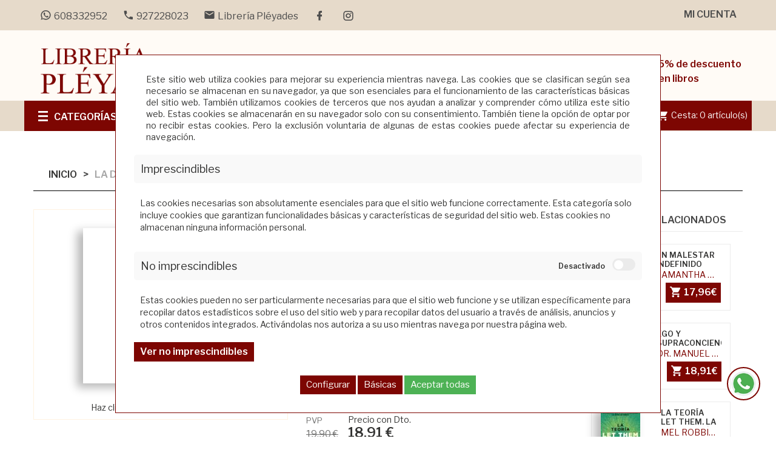

--- FILE ---
content_type: text/html; charset=utf-8
request_url: https://www.libreriapleyades.com/Comprar-la-disimetria-p9788412401059
body_size: 25899
content:
<!DOCTYPE html>
<html lang="">
<head><script>
		document.funcEvents = new Array();
		document.clearWLSEvents = function(){
			for (index in document.funcEvents){
				document.removeEventListener('WSLE', document.funcEvents[index]);
			}
			document.funcEvents = [];
		}
		document.triggerWLSEvent = function(){
			var event = new Event('WSLE'); document.dispatchEvent(event);
			document.clearWLSEvents();
		}
		var jsf697249f4635dd = EventTarget.prototype.addEventListener;
		EventTarget.prototype.addEventListener = function(type, fn, capture) {
			if (type == 'WSLE'){
				document.funcEvents.push(fn);
			}
			this.f = jsf697249f4635dd;
			this.f(type, fn, capture);
		}
		</script>
    <meta charset="UTF-8">
    <link rel="dns-prefetch" href="https://www.googletagmanager.com">
    <link rel="dns-prefetch" href="https://fonts.googleapis.com">
    <link rel="dns-prefetch" href="https://www.google-analytics.com">
    <link rel="dns-prefetch" href="https://fonts.gstatic.com">
    
     <!-- Idiomas disponibles en la web -->
    
<meta name="application-name" content="webstore">
    <title>LA DISIMETRÍA. ROGER CALLOIS. Librería Pléyades</title>
    <meta name="language" content="ES" >
    <meta name="author" content="Arminet" >
    <meta name="Copyright" content="Copyright ARMINET" >
    <meta name="revisit-after" content="1 hour" >
    <meta name="viewport" content="width=device-width, initial-scale=1, maximum-scale=1">
    <meta name="description" content="SEGUIDO DE EL MITO DEL UNICORNIO. De ROGER CALLOIS. Editado por WUNDERKAMMER. " >
    <meta name="keywords" content="Comprar LA DISIMETRÍA" >
    <meta name="title" content="LA DISIMETRÍA. ROGER CALLOIS. Librería Pléyades" >
    <link rel="canonical" href="https://www.libreriapleyades.com/comprar-la-disimetria-p9788412401059" >
    <style>
        *{font-family:"Libre Franklin",sans-serif}* a{color:#7d0602;text-decoration:none}body{height:100%;width:100%}.preloader{position:fixed;width:100%;height:100%;background-color:#fff;z-index:10000;left:0px;top:0px}.lds-ring{position:absolute;width:112px;height:112px;left:50%;top:50%;margin-left:-66px;margin-top:-66px;z-index:10000}.lds-ring div{box-sizing:border-box;display:block;position:absolute;width:100px;height:100px;margin:6px;border:10px solid #e6daca;border-radius:50%;animation:lds-ring 1.2s cubic-bezier(0.5, 0, 0.5, 1) infinite;border-color:#e6daca rgba(0,0,0,0) rgba(0,0,0,0) rgba(0,0,0,0)}.lds-ring div:nth-child(1){animation-delay:-0.45s}.lds-ring div:nth-child(1){animation-delay:-0.3s}.lds-ring div:nth-child(1){animation-delay:-0.15s}@keyframes lds-ring{0%{transform:rotate(0deg)}100%{transform:rotate(360deg)}}
    </style>
        <style>
        body{background:#000}.preloader{position:fixed;width:100%;height:100%;background-color:#fff;z-index:10000;left:0px;top:0px;text-align:center}.preloader .container{text-align:center;height:100%}.preloader .container .section{height:100%;width:100%}.preloader .container .section .lds-grid{display:inline-block;position:relative;width:64px;height:64px;margin-top:25%}.preloader .container .section .lds-grid div{position:absolute;width:13px;height:13px;border-radius:50%;background:#343433;animation:lds-grid 1.2s linear infinite}.preloader .container .section .lds-grid div:nth-child(1){top:6px;left:6px;animation-delay:0s}.preloader .container .section .lds-grid div:nth-child(2){top:6px;left:26px;animation-delay:-0.4s}.preloader .container .section .lds-grid div:nth-child(3){top:6px;left:45px;animation-delay:-0.8s}.preloader .container .section .lds-grid div:nth-child(4){top:26px;left:6px;animation-delay:-0.4s}.preloader .container .section .lds-grid div:nth-child(5){top:26px;left:26px;animation-delay:-0.8s}.preloader .container .section .lds-grid div:nth-child(6){top:26px;left:45px;animation-delay:-1.2s}.preloader .container .section .lds-grid div:nth-child(7){top:45px;left:6px;animation-delay:-0.8s}.preloader .container .section .lds-grid div:nth-child(8){top:45px;left:26px;animation-delay:-1.2s}.preloader .container .section .lds-grid div:nth-child(9){top:45px;left:45px;animation-delay:-1.6s}@keyframes lds-grid{0%,100%{opacity:1}50%{opacity:.5}}@media only screen and (max-width: 600px){.preloader .container section{min-width:350px}}
    </style>
        <script type="application/ld+json">
        {
            "@context": "http://schema.org",
            "@type": "WebSite",
            "url": "https://www.libreriapleyades.com/",
            "potentialAction": {
                "@type": "SearchAction",
                "target": "https://www.libreriapleyades.com/buscar/{search_term_string}",
                "query-input": "required name=search_term_string"
            }
        }
    </script>
    <!-- DATOS ESTRUCTURADOS EMPRESA -->
    <script type='application/ld+json' id="microdata-localbusiness-script">
        {
            "@context": "http://www.schema.org",
            "@type": "LocalBusiness",
            "name": "Librería Pléyades",
            "url": "https://www.libreriapleyades.com/",
            "sameAs": [
                "https://www.libreriapleyades.com/"
            ],
            "priceRange": "€€",
            "description": "Librería situada en Cáceres. Narrativa, ensayo, poesía. Sección de infantil y juvenil y juguete didáctico. Literatura en otros idiomas.",
            "telephone": "927228023",
            "logo": "https://www.libreriapleyades.com/upload/img/logotipos/logo_pie.png",
            "image": "https://www.libreriapleyades.com/upload/img/logotipos/logo_pie.png",
            "address": {
                "@type": "PostalAddress",
                "streetAddress": "Avda. de España 17. Centro Comercial Cánovas local 12",
                "addressLocality": "Cáceres",
                "addressRegion": "Cáceres",
                "postalCode": "10002",
                "addressCountry": "ES"

            },
            "geo": {
                "@type": "GeoCoordinates",
                "latitude": "0",
                "longitude": "0"
            },
            "hasMap": "",
            "openingHours": "Lunes a viernes: 09.30 a 14.00 y 17.30 a 20.30 Sábados: 10.00 a 14.00",
            "contactPoint": {
                "@type": "ContactPoint",
                "contactType": "Customer Service",
                "telephone": "927228023"
            }
        }
    </script>
    <!-- DATOS ESTRUCTURADOS EMPRESA -->
        <link rel="shortcut icon" href="https://www.libreriapleyades.com/favicon.ico">
    <link rel="icon" href="https://www.libreriapleyades.com/favicon.ico">
    <link rel="apple-touch-icon" sizes="57x57" href="https://www.libreriapleyades.com/favicon/apple-icon-57x57.png">
    <link rel="apple-touch-icon" sizes="60x60" href="https://www.libreriapleyades.com/favicon/apple-icon-60x60.png">
    <link rel="apple-touch-icon" sizes="72x72" href="https://www.libreriapleyades.com/favicon/apple-icon-72x72.png">
    <link rel="apple-touch-icon" sizes="76x76" href="https://www.libreriapleyades.com/favicon/apple-icon-76x76.png">
    <link rel="apple-touch-icon" sizes="114x114" href="https://www.libreriapleyades.com/favicon/apple-icon-114x114.png">
    <link rel="apple-touch-icon" sizes="120x120" href="https://www.libreriapleyades.com/favicon/apple-icon-120x120.png">
    <link rel="apple-touch-icon" sizes="144x144" href="https://www.libreriapleyades.com/favicon/apple-icon-144x144.png">
    <link rel="apple-touch-icon" sizes="152x152" href="https://www.libreriapleyades.com/favicon/apple-icon-152x152.png">
    <link rel="apple-touch-icon" sizes="180x180" href="https://www.libreriapleyades.com/favicon/apple-icon-180x180.png">
    <link rel="icon" type="image/png" sizes="192x192" href="https://www.libreriapleyades.com/themes/pleyades/html_files/favicon/android-icon-192x192.png">
    <link rel="icon" type="image/png" sizes="32x32" href="https://www.libreriapleyades.com/themes/pleyades/html_files/favicon/favicon-32x32.png">
    <link rel="icon" type="image/png" sizes="96x96" href="https://www.libreriapleyades.com/themes/pleyades/html_files/favicon/favicon-96x96.png">
    <link rel="icon" type="image/png" sizes="16x16" href="https://www.libreriapleyades.com/themes/pleyades/html_files/favicon/favicon-16x16.png">
    <link rel="manifest" href="https://www.libreriapleyades.com/themes/pleyades/html_files/favicon/manifest.json">
    <meta name="msapplication-TileColor" content="#4666a0">
    <meta name="msapplication-TileImage" content="https://www.libreriapleyades.com/favicon/ms-icon-144x144.png">
    <meta name="theme-color" content="#4666a0">
        <meta property="og:title" content="LA DISIMETRÍA. ROGER CALLOIS. Librería Pléyades">
            <meta property="og:type" content="article">
        <meta property="og:description" content="SEGUIDO DE EL MITO DEL UNICORNIO. De ROGER CALLOIS. Editado por WUNDERKAMMER. ">
    <meta property="og:url" content="https://www.libreriapleyades.com/comprar-la-disimetria-p9788412401059">
        <meta property="og:image" content="https://www.libreriapleyades.com/1200/630/100/9788412401059.jpg?fichero_no_foto=pleyades.jpg&cliente=211&retro_compatibilidad=si ">
    <meta property="og:image:width" content="1200">
    <meta property="og:image:height" content="630">
        <meta property="og:site_name" content="Comprar LA DISIMETRÍA">
       <meta property="twitter:card" content="summary_large_image">
   <meta property="twitter:site" content="miSitedeTest">
   <meta property="twitter:creator" content="Arminet S&W">
   <meta property="og:title" content="LA DISIMETRÍA">
   <meta property="og:description" content="SEGUIDO DE EL MITO DEL UNICORNIO. De ROGER CALLOIS. Editado por WUNDERKAMMER. ">
   <meta property="og:image" content="https://www.libreriapleyades.com/1200/630/100/9788412401059.jpg?fichero_no_foto=pleyades.jpg&cliente=211&retro_compatibilidad=si">

</head><body>
    				<div data-update="cookies_policy" data-configuration="[base64]">
				<div class="fondo-espacio-cookies" style="display:block;" data-nosnippet="data-nosnippet">
	<div class="espacio-cookies">
		<div class="espacio-cookies-scroll">
			<div class="informacion-general-cookies">
				<div class="texto">
					Este sitio web utiliza cookies para mejorar su experiencia mientras navega. Las cookies que se clasifican según sea necesario se almacenan en su navegador, ya que son esenciales para el funcionamiento de las características básicas del sitio web. También utilizamos cookies de terceros que nos ayudan a analizar y comprender cómo utiliza este sitio web. Estas cookies se almacenarán en su navegador solo con su consentimiento. También tiene la opción de optar por no recibir estas cookies. Pero la exclusión voluntaria de algunas de estas cookies puede afectar su experiencia de navegación.
				</div>
			</div>
			<div class="tipo_cookie">
				<div class="tipo-cookes-cabecera" >
					<p>Imprescindibles</p>
				</div>
				<div class="tipo-cookies-contenido " id="info_cookie_imprescindibles">
					<p>Las cookies necesarias son absolutamente esenciales para que el sitio web funcione correctamente. Esta categoría solo incluye cookies que garantizan funcionalidades básicas y características de seguridad del sitio web. Estas cookies no almacenan ninguna información personal.</p>
				</div>
			</div>
			<div class="tipo_cookie">
				<div class="tipo-cookes-cabecera">
					<p>No imprescindibles</p>
					<div class="tipo-cookie-switch">
						<input id="check_tipo_cookie_no_imprescindible" type="checkbox" class="tipo-cookie-check" >
						<label for="check_tipo_cookie_no_imprescindible" class="tipo-cookie-check-label" data-cli-enable="Activado" data-cli-disable="Desactivado"></label>
					</div>
				</div>
				<div class="tipo-cookies-contenido " id="info_cookie_NO_imprescindibles">
					<p>Estas cookies pueden no ser particularmente necesarias para que el sitio web funcione y se utilizan específicamente para recopilar datos estadísticos sobre el uso del sitio web y para recopilar datos del usuario a través de análisis, anuncios y otros contenidos integrados. Activándolas nos autoriza a su uso mientras navega por nuestra página web.</p>
					<button class="boton" type="button" data-toggle="collapse" data-target="#configuracion_cookies" aria-expanded="false" aria-controls="configuracion_cookies" title="Ver no imprescindibles">
						Ver no imprescindibles					</button>
					<div class="text_leg_fCookies collapse multi-collapse" id="configuracion_cookies">
						<div class="tipo-cookes-cabecera selector_cookies_no_imprescindible">
							<p>Google</p>
							<div class="tipo-cookie-switch">
								<input id="check_tipo_cookie_google" type="checkbox" class="tipo-cookie-check" >
								<label for="check_tipo_cookie_google" class="tipo-cookie-check-label" data-cli-enable="Activado" data-cli-disable="Desactivado"></label>
							</div>
						</div>

						<div class="tipo-cookes-cabecera selector_cookies_no_imprescindible">
							<p>Google ADS</p>
							<div class="tipo-cookie-switch">
								<input id="check_tipo_cookie_ads" type="checkbox" class="tipo-cookie-check" >
								<label for="check_tipo_cookie_ads" class="tipo-cookie-check-label" data-cli-enable="Activado" data-cli-disable="Desactivado"></label>
							</div>
						</div>

												<div class="tipo-cookes-cabecera selector_cookies_analytics">
							<p>Google Analytics</p>
							<div class="tipo-cookie-switch">
								<input id="check_tipo_cookie_analytics" type="checkbox" class="tipo-cookie-check" >
								<label for="check_tipo_cookie_analytics" class="tipo-cookie-check-label" data-cli-enable="Activado" data-cli-disable="Desactivado"></label>
							</div>
						</div>
													<div class="tipo-cookes-cabecera selector_cookies_googletagmanager">
								<p>Google Tagmanager</p>
								<div class="tipo-cookie-switch">
									<input id="check_tipo_cookie_googletagmanager" type="checkbox" class="tipo-cookie-check" >
									<label for="check_tipo_cookie_googletagmanager" class="tipo-cookie-check-label" data-cli-enable="Activado" data-cli-disable="Desactivado"></label>
								</div>
							</div>
													<div class="tipo-cookes-cabecera selector_cookies_grecaptcha">
								<p>Google grecaptcha</p>
								<div class="tipo-cookie-switch">
									<input id="check_tipo_cookie_grecaptcha" type="checkbox" class="tipo-cookie-check" >
									<label for="check_tipo_cookie_grecaptcha" class="tipo-cookie-check-label" data-cli-enable="Activado" data-cli-disable="Desactivado"></label>
								</div>
							</div>
						
					</div>
				</div>
			</div>
			<div class="capa_boton">
				<button class="aceptarConfigurar">
					Configurar				</button>
				<button class="aceptarSoloBasicas">
					Básicas				</button>
				<button class="aceptarGuardar">
					Aceptar todas				</button>
			</div>
		</div>
				<script id="script_1">
						let activados = 0;
			let desactivados = 0;
						 desactivados = desactivados +1;
			 desactivados = desactivados + 1;
			 desactivados = desactivados +1;
			 desactivados = desactivados +1;
			 desactivados = desactivados +1;
						document.addEventListener('WSLE', function(event) {
								var elementObjetive = getLastHtmlObject('script_1');
				var cookieCheck = elementObjetive.find('#check_tipo_cookie_no_imprescindible');
				var aceptarConfigurar = elementObjetive.find('button.aceptarConfigurar');
				var aceptarSoloBasicas = elementObjetive.find('button.aceptarSoloBasicas');
				var botonAceptarGuardar = elementObjetive.find('button.aceptarGuardar');
				var cookieCheckGoogle = elementObjetive.find('#check_tipo_cookie_google');
				var cookieCheckAds = elementObjetive.find('#check_tipo_cookie_ads');
				var cookieCheckAnalytics = elementObjetive.find('#check_tipo_cookie_analytics');
				var cookieCheckTagmanager = elementObjetive.find('#check_tipo_cookie_googletagmanager');
				var cookieCheckGrecaptcha = elementObjetive.find('#check_tipo_cookie_grecaptcha');

				
				aceptarConfigurar.on('click', function(event) {
					var cookiesAceptadas = cookieCheck.is(':checked');
					var cookieGoogle = cookieCheckGoogle.is(':checked');
					var cookieAds = cookieCheckAds.is(':checked');
					var cookieAnalytics = cookieCheckAnalytics.is(':checked');
					var cookieTagmanager = cookieCheckTagmanager.is(':checked');
					var cookieGrecaptcha = cookieCheckGrecaptcha.is(':checked');
					var data = {};
										data._COOKIES_ACCEPTED = true;
					if (cookiesAceptadas) {
						//El usuario ha aceptado las cookies no imprescindibles, tenemos que indicar a la sesión que así es para que lo tenga en cuenta en la siguiente carga:
						if (cookieGoogle) {
							//El usuario ha aceptado las cookies, tenemos que indicar a la sesión que así es para que lo tenga en cuenta en la siguiente carga:
							data._COOKIES_ACCEPTED_GOOGLE = true;
						} else {
							//El usuario NO ha aceptado las cookies, tenemos que indicar a la sesión que así es para que lo tenga en cuenta en la siguiente carga
							data._COOKIES_ACCEPTED_GOOGLE = false;
						}

						if (cookieAds) {
							//El usuario ha aceptado las cookies, tenemos que indicar a la sesión que así es para que lo tenga en cuenta en la siguiente carga:
							data._COOKIES_ACCEPTED_ADS = true;
						} else {
							//El usuario NO ha aceptado las cookies, tenemos que indicar a la sesión que así es para que lo tenga en cuenta en la siguiente carga
							data._COOKIES_ACCEPTED_ADS = false;
						}

						if (cookieAnalytics) {
							//El usuario ha aceptado las cookies, tenemos que indicar a la sesión que así es para que lo tenga en cuenta en la siguiente carga:
							data._COOKIES_ACCEPTED_ANALYTICS = true;
						} else {
							//El usuario NO ha aceptado las cookies, tenemos que indicar a la sesión que así es para que lo tenga en cuenta en la siguiente carga
							data._COOKIES_ACCEPTED_ANALYTICS = false;
						}

						if (cookieTagmanager) {
							//El usuario ha aceptado las cookies, tenemos que indicar a la sesión que así es para que lo tenga en cuenta en la siguiente carga:
							data._COOKIES_ACCEPTED_TAGMANAGER = true;
						} else {
							//El usuario NO ha aceptado las cookies, tenemos que indicar a la sesión que así es para que lo tenga en cuenta en la siguiente carga
							data._COOKIES_ACCEPTED_TAGMANAGER = false;
						}

						if (cookieGrecaptcha) {
							//El usuario ha aceptado las cookies, tenemos que indicar a la sesión que así es para que lo tenga en cuenta en la siguiente carga:
							data._COOKIES_ACCEPTED_RECAPTCHA = true;
						} else {
							//El usuario NO ha aceptado las cookies, tenemos que indicar a la sesión que así es para que lo tenga en cuenta en la siguiente carga
							data._COOKIES_ACCEPTED_RECAPTCHA = false;
						}
					} else {
						//El usuario NO ha aceptado las cookies, tenemos que indicar a la sesión que así es para que lo tenga en cuenta en la siguiente carga
						
							//El usuario NO ha aceptado las cookies, tenemos que indicar a la sesión que así es para que lo tenga en cuenta en la siguiente carga
							data._COOKIES_ACCEPTED_GOOGLE = false;
							
							//El usuario NO ha aceptado las cookies, tenemos que indicar a la sesión que así es para que lo tenga en cuenta en la siguiente carga
							data._COOKIES_ACCEPTED_ADS = false;

							//El usuario NO ha aceptado las cookies, tenemos que indicar a la sesión que así es para que lo tenga en cuenta en la siguiente carga
							data._COOKIES_ACCEPTED_ANALYTICS = false;
						
							//El usuario NO ha aceptado las cookies, tenemos que indicar a la sesión que así es para que lo tenga en cuenta en la siguiente carga
							data._COOKIES_ACCEPTED_TAGMANAGER = false;
						
							//El usuario NO ha aceptado las cookies, tenemos que indicar a la sesión que así es para que lo tenga en cuenta en la siguiente carga
							data._COOKIES_ACCEPTED_RECAPTCHA = false;
						
					}


										p_wsqo7hjk('Sesion', 'set', data, '').then((data) => {
						//Cerramos la capa de aviso de las cookies
						$('.fondo-espacio-cookies').hide();
					});
					
					window.location.href = "https://www.libreriapleyades.com/gestion_cookies";
				});
				aceptarSoloBasicas.on('click', function(event) {
					var cookiesAceptadas = cookieCheck.is(':checked');
					var cookieGoogle = cookieCheckGoogle.is(':checked');
					var cookieAds = cookieCheckAds.is(':checked');
					var cookieAnalytics = cookieCheckAnalytics.is(':checked');
					var cookieTagmanager = cookieCheckTagmanager.is(':checked');
					var cookieGrecaptcha = cookieCheckGrecaptcha.is(':checked');
					var data = {};
										data._COOKIES_ACCEPTED = true;
					if (cookiesAceptadas) {
						//El usuario ha aceptado las cookies no imprescindibles, tenemos que indicar a la sesión que así es para que lo tenga en cuenta en la siguiente carga:
						if (cookieGoogle) {
							//El usuario ha aceptado las cookies, tenemos que indicar a la sesión que así es para que lo tenga en cuenta en la siguiente carga:
							data._COOKIES_ACCEPTED_GOOGLE = true;
						} else {
							//El usuario NO ha aceptado las cookies, tenemos que indicar a la sesión que así es para que lo tenga en cuenta en la siguiente carga
							data._COOKIES_ACCEPTED_GOOGLE = false;
						}

						if (cookieGoogle) {
							//El usuario ha aceptado las cookies, tenemos que indicar a la sesión que así es para que lo tenga en cuenta en la siguiente carga:
							data._COOKIES_ACCEPTED_ADS = true;
						} else {
							//El usuario NO ha aceptado las cookies, tenemos que indicar a la sesión que así es para que lo tenga en cuenta en la siguiente carga
							data._COOKIES_ACCEPTED_ADS = false;
						}

						if (cookieAnalytics) {
							//El usuario ha aceptado las cookies, tenemos que indicar a la sesión que así es para que lo tenga en cuenta en la siguiente carga:
							data._COOKIES_ACCEPTED_ANALYTICS = true;
						} else {
							//El usuario NO ha aceptado las cookies, tenemos que indicar a la sesión que así es para que lo tenga en cuenta en la siguiente carga
							data._COOKIES_ACCEPTED_ANALYTICS = false;
						}

						if (cookieTagmanager) {
							//El usuario ha aceptado las cookies, tenemos que indicar a la sesión que así es para que lo tenga en cuenta en la siguiente carga:
							data._COOKIES_ACCEPTED_TAGMANAGER = true;
						} else {
							//El usuario NO ha aceptado las cookies, tenemos que indicar a la sesión que así es para que lo tenga en cuenta en la siguiente carga
							data._COOKIES_ACCEPTED_TAGMANAGER = false;
						}

						if (cookieGrecaptcha) {
							//El usuario ha aceptado las cookies, tenemos que indicar a la sesión que así es para que lo tenga en cuenta en la siguiente carga:
							data._COOKIES_ACCEPTED_RECAPTCHA = true;
						} else {
							//El usuario NO ha aceptado las cookies, tenemos que indicar a la sesión que así es para que lo tenga en cuenta en la siguiente carga
							data._COOKIES_ACCEPTED_RECAPTCHA = false;
						}
					} else {
						//El usuario NO ha aceptado las cookies, tenemos que indicar a la sesión que así es para que lo tenga en cuenta en la siguiente carga
						
							//El usuario NO ha aceptado las cookies, tenemos que indicar a la sesión que así es para que lo tenga en cuenta en la siguiente carga
							data._COOKIES_ACCEPTED_GOOGLE = false;
							
							//El usuario NO ha aceptado las cookies, tenemos que indicar a la sesión que así es para que lo tenga en cuenta en la siguiente carga
							data._COOKIES_ACCEPTED_ADS = false;
							
							//El usuario NO ha aceptado las cookies, tenemos que indicar a la sesión que así es para que lo tenga en cuenta en la siguiente carga
							data._COOKIES_ACCEPTED_ANALYTICS = false;
						
							//El usuario NO ha aceptado las cookies, tenemos que indicar a la sesión que así es para que lo tenga en cuenta en la siguiente carga
							data._COOKIES_ACCEPTED_TAGMANAGER = false;
						
							//El usuario NO ha aceptado las cookies, tenemos que indicar a la sesión que así es para que lo tenga en cuenta en la siguiente carga
							data._COOKIES_ACCEPTED_RECAPTCHA = false;
						
					}


										p_wsqo7hjk('Sesion', 'set', data, '').then((data) => {
						//Cerramos la capa de aviso de las cookies
						$('.fondo-espacio-cookies').hide();
					});
									});
				botonAceptarGuardar.on('click', function(event) {
					var cookiesAceptadas = cookieCheck.is(':checked');
					var cookieGoogle = cookieCheckGoogle.is(':checked');
					var cookieAds = cookieCheckAds.is(':checked');
					var cookieAnalytics = cookieCheckAnalytics.is(':checked');
					var cookieTagmanager = cookieCheckTagmanager.is(':checked');
					var cookieGrecaptcha = cookieCheckGrecaptcha.is(':checked');
					var data = {};
										data._COOKIES_ACCEPTED = true;
					data._COOKIES_ACCEPTED_GOOGLE = true;
					data._COOKIES_ACCEPTED_ADS = true;
					data._COOKIES_ACCEPTED_ANALYTICS = true;
					data._COOKIES_ACCEPTED_TAGMANAGER = true;
					data._COOKIES_ACCEPTED_RECAPTCHA = true;
										p_wsqo7hjk('Sesion', 'set', data, '').then((data) => {
						//Cerramos la capa de aviso de las cookies
						$('.fondo-espacio-cookies').hide();
					});
					
				});
				//controlamos si las que no son inmprescindibles se desmarcan que se desmarquen tambien todas las que penden de esta
				cookieCheck.on('click', function(event) {
					if ($(this).is(':checked')) {
						cookieCheckGoogle.prop('checked', true);
						cookieCheckAds.prop('checked', true);
						cookieCheckAnalytics.prop('checked', true);
						cookieCheckTagmanager.prop('checked', true);
						cookieCheckGrecaptcha.prop('checked', true);
						activados = 4;
						desactivados = 0;
					} else {
						cookieCheckGoogle.prop('checked', false);
						cookieCheckAds.prop('checked', false);
						cookieCheckAnalytics.prop('checked', false);
						cookieCheckTagmanager.prop('checked', false);
						cookieCheckGrecaptcha.prop('checked', false);
						activados = 0;
						desactivados = 4;
					}
				});

				const checkboxes = document.querySelectorAll('#check_tipo_cookie_google, #check_tipo_cookie_ads, #check_tipo_cookie_analytics, #check_tipo_cookie_googletagmanager, #check_tipo_cookie_grecaptcha');




				// Agregar el evento de escucha a cada checkbox
				checkboxes.forEach(checkbox => {
					checkbox.addEventListener('change', function() {
						if (this.checked) {
							activados++;
							desactivados--;
						} else {
							activados--;
							desactivados++;
						}

						// Verificar si hay un checkboxes que esta activado
						if (activados === 1) {
							cookieCheck.prop('checked', true);
						}

						// Verificar si todos los checkboxes están desactivados
						if (desactivados === 4) {
							cookieCheck.prop('checked', false);
						}
					});
				});


			});
		</script>
	</div>
</div>				</div>
				<div data-update="admin" data-configuration="YTozOntzOjY6IndpZGdldCI7czo1OiJhZG1pbiI7czo4OiJmdW5jdGlvbiI7YToyOntzOjEyOiJ0ZW1wbGF0ZUZpbGUiO3M6OToiYWRtaW4ucGhwIjtzOjExOiJkYXRhX3VwZGF0ZSI7czo1OiJhZG1pbiI7fXM6ODoib3BjaW9uZXMiO047fQ==">
								</div>
<div class="preloader">
	<div class="container" style="margin-left: 0px;margin-right: 0px;width: 100%">
		<div class="section">
			<div class="lds-grid"><div></div><div></div><div></div><div></div><div></div><div></div><div></div><div></div><div></div></div>
		</div>
	</div>
</div>
<header>
    <nav class="nav">
        <div class="container">
            <div class="nav_info col-md-8 col-sm-6 col-xs-8">
                                     <a href="https://wa.me/34608332952" class="telefono" title="Mandar WhatsApp al 608332952">
                        <i class="mdi mdi-whatsapp"> </i><span>608332952</span>
                    </a>
                                <a href="tel:+34927228023" class="telefono" title="El tel�fono de empresa es 927228023">
                    <i class="mdi mdi-phone"> </i><span>927228023</span>
                </a>
                                <a href="mailto:info@libreriapleyades.com" class="email  hidden-xs" title="El email de empresa es info@libreriapleyades.com">
                    <i class="mdi mdi-email"> </i><span>Librería Pléyades</span>
                </a>
                <div class="nav_redes_sociales">
                    <div class="redes_sociales">
                        <a  href="https://es-es.facebook.com/libreriapleyadescaceres/" title="Facebook" target="_blank" rel="nofollow">
            
    <i class="mdi mdi-facebook"></i>
    </a>    
    <a  href="https://www.instagram.com/libreriapleyades/" title="Instagram" target="_blank" rel="nofollow">
            
    <i class="mdi mdi-instagram"></i>
    </a>    
                    </div>
                </div>
            </div>

            <ul id="header_links">
	<li><a href="https://www.libreriapleyades.com/acceso" class="account" title="Botón para acceder al inicio de sesión de la web">Mi cuenta</a></li>
</ul>        </div>
    </nav>
    <div class="busquedaCesta">
        <div class="container">
            <div class="row">
                <div id="header_logo" class="col-xs-12 col-sm-4 col-md-3">
		<a href="/" title=" " target="_self">
			<img class="logo img-responsive" data-src="https://www.libreriapleyades.com/upload/img/logotipos/logo_pie.png" alt=" " id="697249f462e57"  src="https://www.libreriapleyades.com/themes/pleyades/html_files/images/loading.gif"><noscript><img class="logo img-responsive" src="https://www.libreriapleyades.com/upload/img/logotipos/logo_pie.png" alt=" " id="697249f462e5a"></noscript>
		</a>
	</div>				                <div id="sticky_top" class="col-xs-12 col-sm-8 col-md-9" style="margin-top: 41.5px; right: auto;">
                    <button type="button" class="boton" data-toggle="collapse" data-target="#search_block_top"><i class="mdi mdi-magnify"></i></button>
                    <div id="search_block_top" class="collapse">
                        <div class="field-search">
                                    <div class="buscador_simpleV2">
                    <form method="post" action="https://www.libreriapleyades.com/buscar" id="searchbox">
        <div class="input-group-btn search_filter title_font">
        <a href="https://www.libreriapleyades.com/busqueda_avanzada" title="Ir a la búsqueda avanzada." class="b_avanzada" id="category_filter"><span>Búsqueda avanzada</span></a>
    </div>
    <input class="search_query ac_input" type="text" id="search_query_top" name="txt_busqueda" value="" placeholder="Autor, Título, Editorial" autocomplete="off">
    <button type="submit" name="submit_search" title="Haz clic en este botón para realizar la búsqueda." class="boton button-search">
        <i class="mdi mdi-magnify"></i>
    </button>
</form>
<script id="script_1hv20o">
    document.addEventListener('WSLE', function(event) {
        var form = getLastHtmlObject('script_1hv20o');
        $(form).on('submit', function(event){
            //Si el formulario de búsqueda no cotiene nada, no avanzamos:
            if(form.find('#search_query_top').val() == ''){
                event.preventDefault();
                form.find('#search_query_top').focus();
            }
        });
    });
</script>        </div>
        
                            </div>
                    </div>
                    <div class="mensaje_cabecera hidden-xs">
                        <span>5% de descuento en libros</span>
                    </div>
                </div>
            </div>
        </div>
    </div>
    <div id="contenedorNav">
        <nav class="main-navigation">
            <div class="container">
                <div class="row">
                    <div class="megamenu col-md-3 col-sm-4 col-xs-6 dropdown">
	<div class="v-megamenu-container collapsed" data-toggle="collapse" role="main" data-target="#menuHamburguesa" aria-expanded="false">
		<div class="v-megamenu-title"> 
			<i class="icon-align-justify"></i><h3>Categorías</h3>
		</div>
	</div>
	<div class="v-megamenu collapse" id="menuHamburguesa" >
                <ul>
			                <li class="nivel_1 v-megamenuitem hasChildren">
        <a class="menu-title" href="https://www.libreriapleyades.com/narrativa" title="Narrativa"><span class="item-icon">Narrativa</span></a>
                <span id="opener8" class="opener collapsed" role="navigation"  data-toggle="collapse" data-target="#esca8" aria-expanded="false"></span>
                    
                <div id="esca8" role="navigation" class="submenu dd-section full-width fmsid1 clearfix " aria-expanded="false" >
        <div class="sections-contaier">
            <div class="v-main-section full-width">
                <div class="section-indent">
                    <ul class="v-main-section-links">
                            <li class="col-md-4 columna">
        <a class="menu-item-title" href="https://www.libreriapleyades.com/narrativa-ilustrada" title="Narrativa ilustrada">Narrativa ilustrada</a>
              
        
    </li>
    				   
			    <li class="col-md-4 columna">
        <a class="menu-item-title" href="https://www.libreriapleyades.com/narrativa-no-ficcion" title="Narrativa no ficción">Narrativa no ficción</a>
              
        
    </li>
    				   
			
                    </ul>
                </div>
            </div>
        </div>
    </div>
    
    </li>
    				   
			    <li class="nivel_1 v-megamenuitem hasChildren">
        <a class="menu-title" href="https://www.libreriapleyades.com/libros-de-ensayo" title="Ensayo"><span class="item-icon">Ensayo</span></a>
                <span id="opener70" class="opener collapsed" role="navigation"  data-toggle="collapse" data-target="#esca70" aria-expanded="false"></span>
                    
                <div id="esca70" role="navigation" class="submenu dd-section full-width fmsid1 clearfix " aria-expanded="false" >
        <div class="sections-contaier">
            <div class="v-main-section full-width">
                <div class="section-indent">
                    <ul class="v-main-section-links">
                            <li class="col-md-4 columna">
        <a class="menu-item-title" href="https://www.libreriapleyades.com/actualidad" title="Actualidad">Actualidad</a>
              
        
    </li>
    				   
			    <li class="col-md-4 columna">
        <a class="menu-item-title" href="https://www.libreriapleyades.com/antropologia" title="Antropología">Antropología</a>
              
        
    </li>
    				   
			    <li class="col-md-4 columna">
        <a class="menu-item-title" href="https://www.libreriapleyades.com/arte" title="Arte">Arte</a>
              
        
    </li>
    				   
			    <li class="col-md-4 columna">
        <a class="menu-item-title" href="https://www.libreriapleyades.com/ciencias" title="Ciencias">Ciencias</a>
              
        
    </li>
    				   
			    <li class="col-md-4 columna">
        <a class="menu-item-title" href="https://www.libreriapleyades.com/economia" title="Economía">Economía</a>
              
        
    </li>
    				   
			    <li class="col-md-4 columna">
        <a class="menu-item-title" href="https://www.libreriapleyades.com/empresa" title="Empresa">Empresa</a>
              
        
    </li>
    				   
			    <li class="col-md-4 columna">
        <a class="menu-item-title" href="https://www.libreriapleyades.com/familia-y-crianza" title="Familia y Crianza">Familia y Crianza</a>
              
        
    </li>
    				   
			    <li class="col-md-4 columna">
        <a class="menu-item-title" href="https://www.libreriapleyades.com/feminismo-y-mujer" title="Feminismo y Mujer">Feminismo y Mujer</a>
              
        
    </li>
    				   
			    <li class="col-md-4 columna">
        <a class="menu-item-title" href="https://www.libreriapleyades.com/filosofia" title="Filosofía">Filosofía</a>
              
        
    </li>
    				   
			    <li class="col-md-4 columna">
        <a class="menu-item-title" href="https://www.libreriapleyades.com/historia" title="Historia">Historia</a>
              
        
    </li>
    				   
			    <li class="col-md-4 columna">
        <a class="menu-item-title" href="https://www.libreriapleyades.com/psicologia" title="Psicología">Psicología</a>
              
        
    </li>
    				   
			    <li class="col-md-4 columna">
        <a class="menu-item-title" href="https://www.libreriapleyades.com/salud" title="Bienestar, salud y vida sana">Bienestar, salud y vida sana</a>
              
        
    </li>
    				   
			    <li class="col-md-4 columna">
        <a class="menu-item-title" href="https://www.libreriapleyades.com/biografia" title="Biografía">Biografía</a>
              
        
    </li>
    				   
			    <li class="col-md-4 columna">
        <a class="menu-item-title" href="https://www.libreriapleyades.com/politica" title="Política">Política</a>
              
        
    </li>
    				   
			    <li class="col-md-4 columna">
        <a class="menu-item-title" href="https://www.libreriapleyades.com/ensayo-literario" title="Ensayo Literario">Ensayo Literario</a>
              
        
    </li>
    				   
			    <li class="col-md-4 columna">
        <a class="menu-item-title" href="https://www.libreriapleyades.com/matematicas" title="Matemáticas">Matemáticas</a>
              
        
    </li>
    				   
			
                    </ul>
                </div>
            </div>
        </div>
    </div>
    
    </li>
    				   
			    <li class="nivel_1 v-megamenuitem ">
        <a class="menu-title" href="https://www.libreriapleyades.com/infantil" title="Infantil"><span class="item-icon">Infantil</span></a>
                
        
    </li>
    				   
			    <li class="nivel_1 v-megamenuitem ">
        <a class="menu-title" href="https://www.libreriapleyades.com/juvenil" title="Juvenil"><span class="item-icon">Juvenil</span></a>
                
        
    </li>
    				   
			    <li class="nivel_1 v-megamenuitem hasChildren">
        <a class="menu-title" href="https://www.libreriapleyades.com/juguete-didactico" title="Juguete Didáctico"><span class="item-icon">Juguete Didáctico</span></a>
                <span id="opener51" class="opener collapsed" role="navigation"  data-toggle="collapse" data-target="#esca51" aria-expanded="false"></span>
                    
                <div id="esca51" role="navigation" class="submenu dd-section full-width fmsid1 clearfix " aria-expanded="false" >
        <div class="sections-contaier">
            <div class="v-main-section full-width">
                <div class="section-indent">
                    <ul class="v-main-section-links">
                            <li class="col-md-4 columna">
        <a class="menu-item-title" href="https://www.libreriapleyades.com/juego-educativo" title="JUEGO EDUCATIVO">JUEGO EDUCATIVO</a>
              
        
    </li>
    				   
			    <li class="col-md-4 columna">
        <a class="menu-item-title" href="https://www.libreriapleyades.com/juego-de-mesa" title="JUEGO DE MESA">JUEGO DE MESA</a>
              
        
    </li>
    				   
			    <li class="col-md-4 columna">
        <a class="menu-item-title" href="https://www.libreriapleyades.com/juguete-de-madera" title="JUGUETE DE MADERA">JUGUETE DE MADERA</a>
              
        
    </li>
    				   
			    <li class="col-md-4 columna">
        <a class="menu-item-title" href="https://www.libreriapleyades.com/juegos-de-cartas" title="JUEGOS DE CARTAS">JUEGOS DE CARTAS</a>
              
        
    </li>
    				   
			    <li class="col-md-4 columna">
        <a class="menu-item-title" href="https://www.libreriapleyades.com/un-solo-jugador" title="UN SOLO JUGADOR">UN SOLO JUGADOR</a>
              
        
    </li>
    				   
			    <li class="col-md-4 columna">
        <a class="menu-item-title" href="https://www.libreriapleyades.com/puzles" title="PUZLES">PUZLES</a>
              
        
    </li>
    				   
			    <li class="col-md-4 columna">
        <a class="menu-item-title" href="https://www.libreriapleyades.com/manualidades" title="MANUALIDADES">MANUALIDADES</a>
              
        
    </li>
    				   
			
                    </ul>
                </div>
            </div>
        </div>
    </div>
    
    </li>
    				   
			    <li class="nivel_1 v-megamenuitem hasChildren">
        <a class="menu-title" href="https://www.libreriapleyades.com/idiomas" title="Idiomas"><span class="item-icon">Idiomas</span></a>
                <span id="opener117" class="opener collapsed" role="navigation"  data-toggle="collapse" data-target="#esca117" aria-expanded="false"></span>
                    
                <div id="esca117" role="navigation" class="submenu dd-section full-width fmsid1 clearfix " aria-expanded="false" >
        <div class="sections-contaier">
            <div class="v-main-section full-width">
                <div class="section-indent">
                    <ul class="v-main-section-links">
                            <li class="col-md-4 columna">
        <a class="menu-item-title" href="https://www.libreriapleyades.com/aleman" title="Alemán">Alemán</a>
                    <span id="opener18" class="opener collapsed"  role="navigation" data-toggle="collapse" data-target="#esca18" aria-expanded="false"></span>
                  
                <ul id="esca18" class = "v-main-section-sublinks dd-section level_0 " aria-expanded="false" >
        <li class = "col-md-4columnaN3" title="Lit. Leng. Alemana"><a class = "menu-item-title" href = "https://www.libreriapleyades.com/lit.-leng.-alemana">Lit. Leng. Alemana</a></li>
    				   
			    <li class = "col-md-4columnaN3" title="Lit. lengua alemana graduada"><a class = "menu-item-title" href = "https://www.libreriapleyades.com/lit.-lengua-alemana-graduada">Lit. lengua alemana graduada</a></li>
    				   
			
    </ul>
    
    </li>
    				   
			    <li class="col-md-4 columna">
        <a class="menu-item-title" href="https://www.libreriapleyades.com/espa%c3%b1ol-para-extranjeros" title="Español para extranjeros">Español para extranjeros</a>
                    <span id="opener21" class="opener collapsed"  role="navigation" data-toggle="collapse" data-target="#esca21" aria-expanded="false"></span>
                  
                <ul id="esca21" class = "v-main-section-sublinks dd-section level_0 " aria-expanded="false" >
        <li class = "col-md-4columnaN3" title="Lecturas de español para extranjeros"><a class = "menu-item-title" href = "https://www.libreriapleyades.com/lecturas-de-espa%c3%b1ol-para-extranjeros">Lecturas de español para extranjeros</a></li>
    				   
			
    </ul>
    
    </li>
    				   
			    <li class="col-md-4 columna">
        <a class="menu-item-title" href="https://www.libreriapleyades.com/frances" title="Francés">Francés</a>
                    <span id="opener22" class="opener collapsed"  role="navigation" data-toggle="collapse" data-target="#esca22" aria-expanded="false"></span>
                  
                <ul id="esca22" class = "v-main-section-sublinks dd-section level_0 " aria-expanded="false" >
        <li class = "col-md-4columnaN3" title="Lit. Leng. Francesa"><a class = "menu-item-title" href = "https://www.libreriapleyades.com/lit.-leng.-francesa">Lit. Leng. Francesa</a></li>
    				   
			    <li class = "col-md-4columnaN3" title="Lit. Leng. Francesa graduada"><a class = "menu-item-title" href = "https://www.libreriapleyades.com/lit.-leng.-francesa-graduada">Lit. Leng. Francesa graduada</a></li>
    				   
			    <li class = "col-md-4columnaN3" title="Lit. Leng. Francesa infantil"><a class = "menu-item-title" href = "https://www.libreriapleyades.com/lit.-leng.-francesa-infantil">Lit. Leng. Francesa infantil</a></li>
    				   
			
    </ul>
    
    </li>
    				   
			    <li class="col-md-4 columna">
        <a class="menu-item-title" href="https://www.libreriapleyades.com/ingles" title="Inglés">Inglés</a>
                    <span id="opener27" class="opener collapsed"  role="navigation" data-toggle="collapse" data-target="#esca27" aria-expanded="false"></span>
                  
                <ul id="esca27" class = "v-main-section-sublinks dd-section level_0 " aria-expanded="false" >
        <li class = "col-md-4columnaN3" title="Lit. Leng. Inglesa"><a class = "menu-item-title" href = "https://www.libreriapleyades.com/lit.-leng.-inglesa">Lit. Leng. Inglesa</a></li>
    				   
			    <li class = "col-md-4columnaN3" title="Lit. Leng. Inglesa graduada"><a class = "menu-item-title" href = "https://www.libreriapleyades.com/lit.-leng.-inglesa-graduada">Lit. Leng. Inglesa graduada</a></li>
    				   
			    <li class = "col-md-4columnaN3" title="Lit. Leng. Inglesa infantil"><a class = "menu-item-title" href = "https://www.libreriapleyades.com/lit.-leng.-inglesa-infantil">Lit. Leng. Inglesa infantil</a></li>
    				   
			    <li class = "col-md-4columnaN3" title="Juegos educativos en inglés"><a class = "menu-item-title" href = "https://www.libreriapleyades.com/juegos-educativos-en-ingles">Juegos educativos en inglés</a></li>
    				   
			    <li class = "col-md-4columnaN3" title="Inglés Infantil"><a class = "menu-item-title" href = "https://www.libreriapleyades.com/ingles-infantil">Inglés Infantil</a></li>
    				   
			    <li class = "col-md-4columnaN3" title="Lit. Leng. Inglesa juvenil"><a class = "menu-item-title" href = "https://www.libreriapleyades.com/lit.-leng.-inglesa-juvenil">Lit. Leng. Inglesa juvenil</a></li>
    				   
			
    </ul>
    
    </li>
    				   
			    <li class="col-md-4 columna">
        <a class="menu-item-title" href="https://www.libreriapleyades.com/italiano" title="Italiano">Italiano</a>
                    <span id="opener32" class="opener collapsed"  role="navigation" data-toggle="collapse" data-target="#esca32" aria-expanded="false"></span>
                  
                <ul id="esca32" class = "v-main-section-sublinks dd-section level_0 " aria-expanded="false" >
        <li class = "col-md-4columnaN3" title="Lit. Leng. Italiana"><a class = "menu-item-title" href = "https://www.libreriapleyades.com/lit.-leng.-italiana">Lit. Leng. Italiana</a></li>
    				   
			    <li class = "col-md-4columnaN3" title="Lit. lengua italiana graduada"><a class = "menu-item-title" href = "https://www.libreriapleyades.com/lit.-lengua-italiana-graduada">Lit. lengua italiana graduada</a></li>
    				   
			
    </ul>
    
    </li>
    				   
			    <li class="col-md-4 columna">
        <a class="menu-item-title" href="https://www.libreriapleyades.com/portugues" title="Portugués">Portugués</a>
                    <span id="opener35" class="opener collapsed"  role="navigation" data-toggle="collapse" data-target="#esca35" aria-expanded="false"></span>
                  
                <ul id="esca35" class = "v-main-section-sublinks dd-section level_0 " aria-expanded="false" >
        <li class = "col-md-4columnaN3" title="Lit. Leng. Portuguesa"><a class = "menu-item-title" href = "https://www.libreriapleyades.com/lit.-leng.-portuguesa">Lit. Leng. Portuguesa</a></li>
    				   
			    <li class = "col-md-4columnaN3" title="Lit. leng. portuguesa infantil"><a class = "menu-item-title" href = "https://www.libreriapleyades.com/lit.-leng.-portuguesa-infantil">Lit. leng. portuguesa infantil</a></li>
    				   
			
    </ul>
    
    </li>
    				   
			    <li class="col-md-4 columna">
        <a class="menu-item-title" href="https://www.libreriapleyades.com/otros-idiomas" title="Otros idiomas">Otros idiomas</a>
                    <span id="opener65" class="opener collapsed"  role="navigation" data-toggle="collapse" data-target="#esca65" aria-expanded="false"></span>
                  
                <ul id="esca65" class = "v-main-section-sublinks dd-section level_0 " aria-expanded="false" >
        <li class = "col-md-4columnaN3" title="Árabe"><a class = "menu-item-title" href = "https://www.libreriapleyades.com/arabe">Árabe</a></li>
    				   
			    <li class = "col-md-4columnaN3" title="Chino"><a class = "menu-item-title" href = "https://www.libreriapleyades.com/chino">Chino</a></li>
    				   
			    <li class = "col-md-4columnaN3" title="Japonés"><a class = "menu-item-title" href = "https://www.libreriapleyades.com/japones">Japonés</a></li>
    				   
			    <li class = "col-md-4columnaN3" title="Ruso"><a class = "menu-item-title" href = "https://www.libreriapleyades.com/ruso">Ruso</a></li>
    				   
			
    </ul>
    
    </li>
    				   
			
                    </ul>
                </div>
            </div>
        </div>
    </div>
    
    </li>
    				   
			    <li class="nivel_1 v-megamenuitem hasChildren">
        <a class="menu-title" href="https://www.libreriapleyades.com/comics-y-novela-grafica" title="Cómics y Novela Gráfica"><span class="item-icon">Cómics y Novela Gráfica</span></a>
                <span id="opener43" class="opener collapsed" role="navigation"  data-toggle="collapse" data-target="#esca43" aria-expanded="false"></span>
                    
                <div id="esca43" role="navigation" class="submenu dd-section full-width fmsid1 clearfix " aria-expanded="false" >
        <div class="sections-contaier">
            <div class="v-main-section full-width">
                <div class="section-indent">
                    <ul class="v-main-section-links">
                            <li class="col-md-4 columna">
        <a class="menu-item-title" href="https://www.libreriapleyades.com/comic-infantil" title="Cómic infantil">Cómic infantil</a>
              
        
    </li>
    				   
			    <li class="col-md-4 columna">
        <a class="menu-item-title" href="https://www.libreriapleyades.com/comic-juvenil" title="Cómic juvenil">Cómic juvenil</a>
              
        
    </li>
    				   
			
                    </ul>
                </div>
            </div>
        </div>
    </div>
    
    </li>
    				   
			    <li class="nivel_1 v-megamenuitem ">
        <a class="menu-title" href="https://www.libreriapleyades.com/poesia" title="Poesía"><span class="item-icon">Poesía</span></a>
                
        
    </li>
    				   
			    <li class="nivel_1 v-megamenuitem ">
        <a class="menu-title" href="https://www.libreriapleyades.com/cuerpo%2c-mente-y-espiritu" title="Cuerpo, mente y espíritu"><span class="item-icon">Cuerpo, mente y espíritu</span></a>
                
        
    </li>
    				   
			    <li class="nivel_1 v-megamenuitem ">
        <a class="menu-title" href="https://www.libreriapleyades.com/cocina" title="Cocina"><span class="item-icon">Cocina</span></a>
                
        
    </li>
    				   
			    <li class="nivel_1 v-megamenuitem ">
        <a class="menu-title" href="https://www.libreriapleyades.com/guias-de-viaje" title="Guías de viaje"><span class="item-icon">Guías de viaje</span></a>
                
        
    </li>
    				   
			
    
                        
                        
		</ul>
	</div>
</div>
<div class="header-megamenu col-xs-6 col-md-7 col-sm-5">
	<nav id="fieldmegamenu-main" class="fieldmegamenu inactive">
					<ul>
				<li class="root contenedor_menu_desplegable">
										<a href="https://www.libreriapleyades.com/juguete-didactico" class="escaparate_desplegable" title="Juguete Didáctico">
						<i class="mdi mdi-puzzle"></i><span class="title-text">Juguete Didáctico</span>
					</a>
					<ul class="menu_desplegable">
													<li><a href="https://www.libreriapleyades.com/JUEGO-EDUCATIVO" title="Acesso a la categoría JUEGO EDUCATIVO">JUEGO EDUCATIVO</a></li>
													<li><a href="https://www.libreriapleyades.com/JUEGO-DE-MESA" title="Acesso a la categoría JUEGO DE MESA">JUEGO DE MESA</a></li>
													<li><a href="https://www.libreriapleyades.com/JUGUETE-DE-MADERA" title="Acesso a la categoría JUGUETE DE MADERA">JUGUETE DE MADERA</a></li>
													<li><a href="https://www.libreriapleyades.com/JUEGOS-DE-CARTAS" title="Acesso a la categoría JUEGOS DE CARTAS">JUEGOS DE CARTAS</a></li>
													<li><a href="https://www.libreriapleyades.com/UN-SOLO-JUGADOR" title="Acesso a la categoría UN SOLO JUGADOR">UN SOLO JUGADOR</a></li>
													<li><a href="https://www.libreriapleyades.com/PUZLES" title="Acesso a la categoría PUZLES">PUZLES</a></li>
													<li><a href="https://www.libreriapleyades.com/MANUALIDADES" title="Acesso a la categoría MANUALIDADES">MANUALIDADES</a></li>
											</ul>
				</li>
				<li class="root">
					<a href="https://www.libreriapleyades.com/recomendados/" class="" title="Recomendaciones">
						<i class="mdi mdi-information-variant"></i><span class="title-text">Recomendaciones</span>
					</a>
				</li>
				<li class="root">
					<a href="https://www.libreriapleyades.com/contacto/" class="" title="Contáctanos">
						<i class="mdi mdi-email"></i><span class="title-text">Contacto</span>
					</a>
				</li>

							</ul>
			</nav>
</div><div class="shopping_cart_menu">
	    <div class="cesta_desplegableV2">
        <div class="webStoreDropDown" style="" id="_071986500_1769097714">    <div class="contenedor_cesta_desplegable">
        <div class="contenedor_totales_cesta" data-update="bloque_total_cesta" data-configuration="[base64]">
</div>
<div class="contenedor_totales_cesta" data-update="bloque_vaciar" data-configuration="[base64]">
    <div class="cesta_vaciar">
        <a href="javascript:void(0);" title="Haz clic en este botón para vaciar tu esta de la compra." onclick="var cadena_consulta = '¿Desea vaciar la cesta por completo?\nEsta operación no tiene marcha atrás.';if (confirm(cadena_consulta)) {
            emtpyCart('*=\'bloque_total_cesta\'|*=\'bloque_tipo_envio\'|*=\'bloque_lineas\'|*=\'bloque_restaurar\'|*=\'cart\'');
            location.reload();
            };">Vaciar</a>
    </div>
    </div>
        <div class="cesta_restaurar" data-configuration="[base64]" data-update="bloque_restaurar">
                    </div>
                <div data-configuration="[base64]" data-update="bloque_lineas">
                        </div>
            <div class="contenedor_totales_cesta" data-update="bloque_total_cesta" data-configuration="[base64]">

<div class="cart-prices">
    <div class="cart-prices-line last-line"> 
        <span class="price cart_block_total ajax_block_cart_total">0,00&euro;</span> 
        <span>Total</span>
    </div>
</div>

<div class="cart-buttons">
    <a id="button_order_cart" class="boton" href="https://www.libreriapleyades.com/cesta" title="Confirmar" rel="nofollow">
        <span> Confirmar<i class="mdi mdi-chevron-right right"></i> </span>
    </a>
	<div class="cesta_vaciar">
        <a href="javascript:void(0);" rel="nofollow" class="boton"  title="Vaciar" onclick="var cadena_consulta = '¿Desea vaciar la cesta por completo?\nEsta operación no tiene marcha atrás.';if (confirm(cadena_consulta)) {emtpyCart('*=\'bloque_total_cesta\'|*=\'bloque_tipo_envio\'|*=\'bloque_lineas\'|*=\'bloque_restaurar\'|*=\'cart\'');};" >Vaciar</a>
	</div>
</div></div>
    </div>
    </div>                <script id="script_071990800_1769097714">
                    document.addEventListener('WSLE', function(event) {
                        ;
                        (function() {
                            var componente__071986500_1769097714 = {centerH : false,centerV : false,transBackground : false,closeButton : false,inSpeed : 'slow',positionY : 'parent_b',positionX : 'parent_r',pivot : 'rt',type : 'dropDown'}
;
                            var elementObjetive = getLastHtmlObject('script_071990800_1769097714');
                            var supercalifragilistico = 0;
                            var index = componentList.add(elementObjetive, componente__071986500_1769097714);
                        }());
                    });
                </script>
	<div   class="lanzador_widget"  >
<div class="contenedor_totales_cesta" data-update="bloque_total_cesta" data-configuration="[base64]">
<a href="https://www.libreriapleyades.com/cesta" title="Ver mi carrito de compra" class="btn_comprar_minicest" rel="nofollow">
	<span class="mdi mdi-cart" aria-hidden="true"></span>
	<span class="ajax_cart_no_product hidden-xs">Cesta: 0 artículo(s) </span>
	<span class="ajax_cart_no_product visible-xs">(0)</span>
 </a></div>
	</div>
	<script id="script_072028100_1769097714">
	document.addEventListener('WSLE', function(event) {
		//Cambiamos a una funcion anonima
		;(function() {
			var widgetObjetive = getLastHtmlObject('script_072028100_1769097714');
			widgetObjetive.on('mouseenter', function(event){
				componentList.show('_071986500_1769097714');
			});
		}());
	});
	</script>
    </div>
</div>
                </div>
            </div>
        </nav>
    </div>
</header>    <main>
        <div class="ficha_ampliada_completa">
	<div class="container">
    <div class="content-top-br">
	<div class=" ">
		<div class="breadcrumd-left ">
			<div class="breadcrumb clearfix">
				<a class="home" href="https://www.libreriapleyades.com/" title="Volver a Inicio">
					<span class="title">
						Inicio</span>
				</a>
				<span class="miga-separator">></span>
				<div class="navigation_page title_font">
					            <div class="muestra_miga"><h1><a href="javascript:void(0);" title="LA DISIMETRÍA. ROGER CALLOIS. Librería Pléyades">LA DISIMETRÍA. ROGER CALLOIS. Librería Pléyades</a></h1></div>
            				</div>
			</div>
		</div>
	</div>
</div></div>
<div id="columns" class="container">
    <div class="row">
        <div class="center_column col-xs-12 col-sm-12 col-md-12 col-lg-9">
        
        			<div id="ficha_producto_184396" class="contenedor_article" data-file="ficha_ampliada_relacionados_aside_contenido" data-type="ficha_producto" data-update="ficha_ampliada184396" data-configuration="YTozOntzOjY6IndpZGdldCI7czo4OiJhcnRpY3VsbyI7czo4OiJmdW5jdGlvbiI7czo0MzoiZmljaGFfYW1wbGlhZGFfcmVsYWNpb25hZG9zX2FzaWRlX2NvbnRlbmlkbyI7czo4OiJvcGNpb25lcyI7aToxODQzOTY7fQ==">
				    <script type="application/ld+json">
        {
            "@context": "https://schema.org",
            "@type": ["Book", "Product"],
            "@id": "https://www.libreriapleyades.com/Comprar-la-disimetria-p9788412401059",
            "mainEntityOfPage": "https://www.libreriapleyades.com/Comprar-la-disimetria-p9788412401059",
            "isbn": "978-84-124010-5-9",
            "description": "Las formas del mundo natural tienden a la simetría, pero la naturaleza nos regala de vez en cuando maravillosas excepciones a esta regla que nos sorprenden y nos fascinan. Tanto que las convertimos en leyenda. Roger Caillois se fija en el patrón común de las formas naturales y se pregunta por la función y el sentido de su opuesto, la disimetría, que identifica como motor imprescindible de cambio y progreso, no solo en la naturaleza sino en la sociedad humana y en el arte. Años más tarde, Caillois retomó esta idea y la desarrolló en El mito del unicornio. La presente edición reúne por primera vez en un solo volumen estos dos textos que deben leerse como un todo para comprender la mirada de largo alcance de su autor.",
            "name": "LA DISIMETRÍA",
            "numberOfPages": "120",
            "illustrator": "",
            "image": "https://www.libreriapleyades.com/muestraFoto.php?ean=9788412401059&cliente=211&ancho=300&alto=300&calidad=100&fichero_no_foto=pleyades.jpg",
            "author": {
                "@type": "Person",
                "givenName": "ROGER CALLOIS"
            },
            "offers": {
                "@type": "Offer",
                "availability": "https://schema.org/OutOfStock",
                "price": "18.905",
                "priceCurrency": "EUR",
                "itemCondition": "https://schema.org/NewCondition",
                "priceValidUntil": "2030-01-01",
                "url": "https://www.libreriapleyades.com/Comprar-la-disimetria-p9788412401059",
                "hasMerchantReturnPolicy": {
                    "@type": "MerchantReturnPolicy",
                    "merchantReturnDays": "14",
                    "returnPolicyCountry": "ES",
                    "merchantReturnLink": "https://www.libreriapleyades.com//desistimiento",
                    "applicableCountry": "ES"
                }
            }
        }
    </script>

<div class="primary_block row">
    <div class="pb-left-column col-xs-12 col-sm-6 col-md-6">
        <div id="image-block" class="clearfix">
                        	<link rel="stylesheet" type="text/css" href="https://www.libreriapleyades.com/modules/product_image/lib/default_skin.css">
	<link rel="stylesheet" type="text/css" href="https://www.libreriapleyades.com/modules/product_image/lib/photoswipe.css">
	<link rel="stylesheet" type="text/css" href="https://www.libreriapleyades.com/modules/product_image/lib/elevatezoom.css">
	<script src="https://www.libreriapleyades.com/modules/product_image/lib/photoswipe.js"></script>
	<script src="https://www.libreriapleyades.com/modules/product_image/lib/photoswipe_ui_default.js"></script>
	<script src="https://www.libreriapleyades.com/modules/product_image/lib/jquery.elevatezoom.js"></script>

<div class="pswp" tabindex="-1" role="dialog" aria-hidden="true">
	<div class="pswp__bg"></div>

		<div class="pswp__scroll-wrap">
				<div class="pswp__container">
			<div class="pswp__item"></div>
			<div class="pswp__item"></div>
			<div class="pswp__item"></div>
		</div>
				<div class="pswp__ui pswp__ui--hidden">
			<div class="pswp__top-bar">
								<div class="pswp__counter"></div>
				<button class="pswp__button pswp__button--close text-white" title="Close (Esc)">CERRAR</button>
								<div class="pswp__preloader">
					<div class="pswp__preloader__icn">
						<div class="pswp__preloader__cut">
							<div class="pswp__preloader__donut"></div>
						</div>
					</div>
				</div>
			</div>
			<div class="pswp__share-modal pswp__share-modal--hidden pswp__single-tap">
				<div class="pswp__share-tooltip"></div>
			</div>
			<button class="pswp__button pswp__button--arrow--left" title="Previous (arrow left)">
							</button>
			<button class="pswp__button pswp__button--arrow--right" title="Next (arrow right)">
							</button>
			<div class="pswp__caption">
				<div class="pswp__caption__center"></div>
			</div>
		</div>
	</div>
</div>
<script>
	document.addEventListener('WSLE', function(event) {

		var items = [];
		/*	items.push({
				src: $('.galleryMain').data('zoom-image'),
				w: 0,
				h: 0
			});*/
		//Vamos a añadir los items de  las miniaturas del multifoto
		$('.miniaturaExtra').each(function() {
			var urlAmpliacion = $(this).data('ampli');
			items.push({
				src: urlAmpliacion,
				w: 0,
				h: 0
			});

		});
		//Si no hay miniaturas, cogemos directamenet la foto:
		
		if (items.length == 0) {
			$('.id-zoom-imagen').each(function() {
				
				var urlAmpliacion = $(this).data('zoom-image');
				items.push({
					src: urlAmpliacion,
					w: 0,
					h: 0
				});

			});
		}

		items = JSON.stringify(items);
	
		var options = {
			index: 0, // start at first slide
			// Buttons/elements
			closeEl: true,
			captionEl: true,
			fullscreenEl: true,
			zoomEl: true,
			shareEl: true,
			counterEl: true,
			arrowEl: true,
			preloaderEl: true,

		};

		var loadSwipe = $('.gallerySwipe');
		loadSwipe.on('click', function(data) {
			var elementoInicio = $(this).data('multiphoto');
			options.index = elementoInicio;
			var ean = $(this).data('ean');
			var itemsObject = JSON.parse(items);
			// aqui tenemos que recuperar el EAN agrupado
			var pswpElement = document.querySelectorAll('.pswp')[0];
			//var gallery = new PhotoSwipe(pswpElement, PhotoSwipeUI_Default, itemsObject[ean], options);
			var gallery = new PhotoSwipe(pswpElement, PhotoSwipeUI_Default, itemsObject, options);
			gallery.listen('gettingData', function(index, item) {
				if (item.w < 1 || item.h < 1) { // unknown size
					var img = new Image();
					img.onload = function() { // will get size after load
						item.w = this.width; // set image width
						item.h = this.height; // set image height
						gallery.invalidateCurrItems(); // reinit Items
						gallery.updateSize(true); // reinit Items
					}
					img.src = item.src; // let's download image
				}
			});

			gallery.init();

		});

	});
</script><figure>
	<img data-src="https://www.libreriapleyades.com/modules/product_image/lib/0/395/70/9788412401059.jpg?cliente=211&cod_instalacion=PLEYADES&fichero_no_foto=pleyades.jpg" data-ean="9788412401059" data-zoom-image="https://www.libreriapleyades.com/modules/product_image/lib/0/700/70/9788412401059.jpg?cliente=211&cod_instalacion=PLEYADES&fichero_no_foto=pleyades.jpg" data-multiphoto="0" alt="Imagen del producto 9788412401059" height="395" class="imagen_9788412401059  gallerySwipe galleryMain id-zoom-imagen" data-posicion="-1" id="697249f462f07"  src="https://www.libreriapleyades.com/themes/pleyades/html_files/images/loading.gif"><noscript><img src="https://www.libreriapleyades.com/modules/product_image/lib/0/395/70/9788412401059.jpg?cliente=211&cod_instalacion=PLEYADES&fichero_no_foto=pleyades.jpg" data-ean="9788412401059" data-zoom-image="https://www.libreriapleyades.com/modules/product_image/lib/0/700/70/9788412401059.jpg?cliente=211&cod_instalacion=PLEYADES&fichero_no_foto=pleyades.jpg" data-multiphoto="0" alt="Imagen del producto 9788412401059" height="395" class="imagen_9788412401059  gallerySwipe galleryMain id-zoom-imagen" data-posicion="-1" id="697249f462f08"></noscript>
	<figcaption></figcaption>
</figure>
	<script>
		// VAmos a 

		document.addEventListener('WSLE', function(event) {

			window.setTimeout(function() {

				//initiate the plugin and pass the id of the div containing gallery images
				$(".id-zoom-imagen").elevateZoom({
					constrainType: "height",
					constrainSize: 274,
					zoomType: "lens",
					containLensZoom: true,
					gallery: 'gallery_01',
					cursor: 'pointer',
					galleryActiveClass: "active",

				});
			}, 2000); // Este time out a 2 segundos, es lo que elegimos que tarde en cargarse la Lupa despues de que lo haga WSLE para que tome bien las medidas
		});
	</script>
<p class="texto_ampliar">Haz clic en la imagen para ampliarla</p>        </div>
        <p class="resetimg clear no-print">
        </p>
        <div id="views_block" class="clearfix extraFotos">
            <div id="thumbs_list">
                            </div>
        </div>
    </div>
    <div class="pb-center-column col-xs-12 col-sm-6 col-md-6">
        <div class="titulo">
            <strong>Título: </strong>
            <h1>LA DISIMETRÍA</h1>
        </div>
        <p class='alergenos'>
            <script>
   document.addEventListener('WSLE', function(event) {
      $('.alergeno').tooltip();
   });
</script>        </p>
        <p id="product_sub"> SEGUIDO DE EL MITO DEL UNICORNIO </p>

        <section id="idTab1" class="page-product-box">
                                    <div class="autor">
                    <strong>Autor: </strong>
                    <h3><a href="https://www.libreriapleyades.com/autor/roger-callois" rel="nofollow" title="Buscar mas artículos del Autor ROGER CALLOIS">ROGER CALLOIS</a></h3>
                </div>
                            <div class="editorial">
                    <strong>Editorial: </strong>
                    <h4><a href="https://www.libreriapleyades.com/editorial/wunderkammer " rel="nofollow" title="Buscar mas artículos de WUNDERKAMMER">WUNDERKAMMER</a></h4>
                </div>
                                    <div class="ean">
                <strong>EAN: </strong>
                <h2><span>9788412401059</span></h2>
            </div>
                            <div class="even">
                    <p><strong>Número en la colección: </strong>
                        18</p>
                </div>
                        <div class="categorias_producto">
                                        <strong>Tema/s: </strong>
                    <ul>
                                                    <li><a href="https://www.libreriapleyades.com/libros-de-ensayo" rel="nofollow" title="Libros de ensayo">Libros de ensayo</a></li>
                                            </ul>
                            </div>

        </section>

        <div class="aviso_stock">
                <p class="bg-warning label">
                No disponible, contactar            </p>
        </div>        <div class="bloque_precio">
            <div class="pvp">
                <div id="product_comments_block_extra" class="no-print">
                    <div class="content_prices clearfix">
                                                        <p id="old_price" class="">
                                    <span id="old_price_display">
                                        <span class="title_old_price">PVP </span><span class="price">19,90 &euro;</span>
                                    </span>
                                </p>
                                <p class="our_price_display">
                                    <span class="title_price">Precio con Dto. </span><span id="our_price_display" class="price">18,91 &euro; </span>
                                </p>
                                                </div>
                </div>
            </div>
            <div class="comprar">
                <div class="box-info-product">
                    <div class="box-cart-bottom">
                        <div>
                                        <div class="btnComprar disabled" data-configuration="[base64]" data-update="cart">
                <p id="add_to_cart" class="buttons_bottom_block no-print">
    <a href="https://www.libreriapleyades.com/contacto?articulo=LA-DISIMETRÍA&ean=9788412401059" rel="nofollow" class="btn_comprar exclusive" title="Contactar con la tienda">
		<i class="mdi mdi-email"></i> Consultar	</a>
                  <a href="https://wa.me/34608332952?text=He%20visto%20este%20articulo%20en%20su%20web:%20https://www.libreriapleyades.com/comprar-la-disimetria-p9788412401059" target="_blank"  class="btn_comprar exclusive contactar" title="Consúltanos por WhatsApp">
            <i class="mdi mdi-whatsapp"></i> Consultar            </a>
            </p>
<script>function generarEventoGTM() {}</script>            </div>
                                    </div>
                        <div class="precios_escalados">
    </div>                        <div class="clearfix"></div>
                    </div>
                </div>
            </div>
                    </div>
                <section class="descripcion_seo">
            <h5>
                            </h5>
        </section>
        <p class="socialsharing_product list-inline no-print">
            <a class="social boton btn-twitter social-sharing" href="https://twitter.com/intent/tweet?text=%C2%A1Esto%20me%20encanta%21%20&url=https%3A%2F%2Fwww.libreriapleyades.com%2FComprar-la-disimetria-p9788412401059" target="_blank" title="Compartir en Twitter">
                <span class="mdi mdi-twitter"></span>
            </a>
            <a class="social boton btn-facebook social-sharing" href="http://facebook.com/sharer.php?u=https%3A%2F%2Fwww.libreriapleyades.com%2FComprar-la-disimetria-p9788412401059" target="_blank" title="Compartir en Facebook">
                <span class="mdi mdi-facebook"></span>
            </a>
            <a class="social boton btn-pinterest-plus social-sharing" href="http://pinterest.com/pin/create/button/?url=https%3A%2F%2Fwww.libreriapleyades.com%2FComprar-la-disimetria-p9788412401059" target="_blank" title="Compartir en Pinterest">
                <span class="mdi mdi-pinterest"></span>
            </a>
            <a class="social boton btn-whatsapp social-sharing" href="whatsapp://send?text=https%3A%2F%2Fwww.libreriapleyades.com%2FComprar-la-disimetria-p9788412401059&media=https://www.libreriapleyades.com/muestraFoto.php?ean=9788412401059&cliente=211&ancho=300&alto=300&calidad=100&fichero_no_foto=pleyades.jpg" target="_blank" title="Compartir en Whatsapp">
                <span class="mdi mdi-whatsapp"></span>
            </a>
            <a class="social boton btn-whatsapp-web social-sharing" href="https://web.whatsapp.com/send?l=es&text=%C2%A1Esto%20me%20encanta%21%20https%3A%2F%2Fwww.libreriapleyades.com%2FComprar-la-disimetria-p9788412401059&media=https://www.libreriapleyades.com/muestraFoto.php?ean=9788412401059&cliente=211&ancho=300&alto=300&calidad=100&fichero_no_foto=pleyades.jpg" target="_blank" title="Compartir en Whatsapp">
                <span class="mdi mdi-whatsapp"></span>
            </a> 
            <a class="social boton btn-telegram-web social-sharing" href="https://t.me/share/url?url=https%3A%2F%2Fwww.libreriapleyades.com%2FComprar-la-disimetria-p9788412401059&text=%C2%A1Esto%20me%20encanta%21%20LA DISIMETRÍA" target="_blank" title="Compartir en Telegram">
                <span class="mdi mdi-telegram"></span>
            </a>
            <!-- Compartir título y enlace mediante copia al portapapeles  -->
            <a class="social btn-shareplus boton" onClick="copiaPortapapeles();" href="#" title="Compartir producto">
                <i class="mdi mdi-share-variant"></i>
            </a>
            <script>
                function copiaPortapapeles() {
                    const textoACopiar = "LA DISIMETRÍA\r\nhttps://www.libreriapleyades.com/comprar-la-disimetria-p9788412401059";
                    navigator.clipboard.writeText(textoACopiar).then(() => {
                        alert("Información del producto copiada al portapapeles.");
                    }, () => {
                        console.log("Error al copiar el texto");
                    });
                }
            </script>

        </p>
            </div>
</div>
			</div>
		

            <div id="ancla" class="bloque_descripcion">
                                    <span class="masinfo"><strong>Sinopsis</strong></span>
                    <section id="idTab2" class="descripcion">
                        Las formas del mundo natural tienden a la simetría, pero la naturaleza nos regala de vez en cuando maravillosas excepciones a esta regla que nos sorprenden y nos fascinan. Tanto que las convertimos en leyenda. Roger Caillois se fija en el patrón común de las formas naturales y se pregunta por la función y el sentido de su opuesto, la disimetría, que identifica como motor imprescindible de cambio y progreso, no solo en la naturaleza sino en la sociedad humana y en el arte. Años más tarde, Caillois retomó esta idea y la desarrolló en El mito del unicornio. La presente edición reúne por primera vez en un solo volumen estos dos textos que deben leerse como un todo para comprender la mirada de largo alcance de su autor.                    </section>
                <div class="col-xs-12" id="informacion_gprs">
    <div class="box-gpsr accordion">
     <div class="card">
            <div class="card-header" id="contacto_seguridad">
                <button class="btn btn-link btn-block text-left" type="button" data-toggle="collapse" data-target="#collapse_informacion_gprs" aria-expanded="true" aria-controls="collapse_informacion_gprs">
                    Contacto de seguridad                </button>
            </div>
                        
            <div id="collapse_informacion_gprs" class="tarjeta_info_gprs collapse" aria-labelledby="contacto_seguridad" data-parent="#informacion_gprs">
                <h6></h6>    
                                <p>
                    El contacto de seguridad todavía no está disponible. Si necesitan esta información solicítenla mediante este                    <a href="https://www.libreriapleyades.com/contacto" title="Enlace a la sección de contacto de nuestra web">enlace</a>
                </p>
                            </div>
                    </div>
        <div class="card">
            <div class="card-header" id="advertencia_seguridad">
                <button class="btn btn-link btn-block text-left" type="button" data-toggle="collapse" data-target="#collapse_advertencia_seguridad" aria-expanded="true" aria-controls="collapse_advertencia_seguridad">
                Advertencias de seguridad                </button>
            </div>
            <div id="collapse_advertencia_seguridad" class="tarjeta_info_gprs collapse" aria-labelledby="advertencia_seguridad" data-parent="#informacion_gprs">

        <p>
            Este artículo no tiene advertencias de seguridad. Si tienen alguna duda al respecto consulten al contacto de seguridad.        
        </p>
                    </div>
        </div>
    </div>
</div>            </div>
                    </div>
        <div class="ficha_aside col-xs-12 col-sm-12 col-md-12 col-lg-3 column">

            
                        <div id="productos_relacionados">
                <h4 class="headRelated">Productos relacionados</h4>
                			<div class="lista_articulos">
						<div id="ficha_producto_183709" class="contenedor_article" data-file="ficha_aside" data-type="ficha_producto" data-update="_183709" data-configuration="YTozOntzOjY6IndpZGdldCI7czo4OiJhcnRpY3VsbyI7czo4OiJmdW5jdGlvbiI7czoxMToiZmljaGFfYXNpZGUiO3M6ODoib3BjaW9uZXMiO2k6MTgzNzA5O30=">
				<div class="nano_ficha item-content clearfix col-xs-12 col-sm-12 col-md-12 col-lg-12">
    <div class="left-content">
        <a class="product-img" href="https://www.libreriapleyades.com/comprar-un-malestar-indefinido-p9788433964939" title="UN MALESTAR INDEFINIDO">  
          
                    <figure>
	<img data-src="https://www.libreriapleyades.com/modules/product_image/lib/0/100/70/9788433964939.jpg?cliente=211&cod_instalacion=PLEYADES&fichero_no_foto=pleyades.jpg" data-ean="9788433964939" data-zoom-image="https://www.libreriapleyades.com/modules/product_image/lib/0/700/70/9788433964939.jpg?cliente=211&cod_instalacion=PLEYADES&fichero_no_foto=pleyades.jpg" data-multiphoto="0" alt="Imagen del producto 9788433964939" height="100" class="imagen_9788433964939 " data-posicion="-1" id="697249f462f87"  src="https://www.libreriapleyades.com/themes/pleyades/html_files/images/loading.gif"><noscript><img src="https://www.libreriapleyades.com/modules/product_image/lib/0/100/70/9788433964939.jpg?cliente=211&cod_instalacion=PLEYADES&fichero_no_foto=pleyades.jpg" data-ean="9788433964939" data-zoom-image="https://www.libreriapleyades.com/modules/product_image/lib/0/700/70/9788433964939.jpg?cliente=211&cod_instalacion=PLEYADES&fichero_no_foto=pleyades.jpg" data-multiphoto="0" alt="Imagen del producto 9788433964939" height="100" class="imagen_9788433964939 " data-posicion="-1" id="697249f462f88"></noscript>
	<figcaption></figcaption>
</figure>
            </a>
            </div>
    <div class="right-content">
        <h3 class="sub_title_font product-name">
            <a class="product-name" href="https://www.libreriapleyades.com/comprar-un-malestar-indefinido-p9788433964939" title="UN MALESTAR INDEFINIDO">
                UN MALESTAR INDEFINIDO            </a>
        </h3>
        <div class="comments_note">
                        <a href="https://www.libreriapleyades.com/autor/samantha-harvey" class="c_autor" title="Buscar artículos de SAMANTHA HARVEY">SAMANTHA HARVEY</a>
                    </div>
        <div class="content_price">
            <div class="cart-button">
                        <div class="btnComprar disabled" data-configuration="[base64]" data-update="cart">
                    <a href="https://www.libreriapleyades.com/contacto?articulo=UN-MALESTAR-INDEFINIDO&ean=9788433964939" rel="nofollow" class="boton btn_comprar title_font" title="Contactar con la tienda">
		<span class="mdi mdi-cart"></span> 					17,96&euro;
					</a>

<script>function generarEventoGTM() {}</script>            </div>
                        </div>
        </div>
    </div>
	<p class='alergenos'>
        <script>
   document.addEventListener('WSLE', function(event) {
      $('.alergeno').tooltip();
   });
</script>    </p>
</div>			</div>
					<div id="ficha_producto_217837" class="contenedor_article" data-file="ficha_aside" data-type="ficha_producto" data-update="_217837" data-configuration="YTozOntzOjY6IndpZGdldCI7czo4OiJhcnRpY3VsbyI7czo4OiJmdW5jdGlvbiI7czoxMToiZmljaGFfYXNpZGUiO3M6ODoib3BjaW9uZXMiO2k6MjE3ODM3O30=">
				<div class="nano_ficha item-content clearfix col-xs-12 col-sm-12 col-md-12 col-lg-12">
    <div class="left-content">
        <a class="product-img" href="https://www.libreriapleyades.com/comprar-ego-y-supraconciencia-p9788408307402" title="EGO Y SUPRACONCIENCIA">  
          
                    <figure>
	<img data-src="https://www.libreriapleyades.com/modules/product_image/lib/0/100/70/9788408307402.jpg?cliente=211&cod_instalacion=PLEYADES&fichero_no_foto=pleyades.jpg" data-ean="9788408307402" data-zoom-image="https://www.libreriapleyades.com/modules/product_image/lib/0/700/70/9788408307402.jpg?cliente=211&cod_instalacion=PLEYADES&fichero_no_foto=pleyades.jpg" data-multiphoto="0" alt="Imagen del producto 9788408307402" height="100" class="imagen_9788408307402 " data-posicion="-1" id="697249f462ffb"  src="https://www.libreriapleyades.com/themes/pleyades/html_files/images/loading.gif"><noscript><img src="https://www.libreriapleyades.com/modules/product_image/lib/0/100/70/9788408307402.jpg?cliente=211&cod_instalacion=PLEYADES&fichero_no_foto=pleyades.jpg" data-ean="9788408307402" data-zoom-image="https://www.libreriapleyades.com/modules/product_image/lib/0/700/70/9788408307402.jpg?cliente=211&cod_instalacion=PLEYADES&fichero_no_foto=pleyades.jpg" data-multiphoto="0" alt="Imagen del producto 9788408307402" height="100" class="imagen_9788408307402 " data-posicion="-1" id="697249f462ffc"></noscript>
	<figcaption></figcaption>
</figure>
            </a>
            </div>
    <div class="right-content">
        <h3 class="sub_title_font product-name">
            <a class="product-name" href="https://www.libreriapleyades.com/comprar-ego-y-supraconciencia-p9788408307402" title="EGO Y SUPRACONCIENCIA">
                EGO Y SUPRACONCIENCIA            </a>
        </h3>
        <div class="comments_note">
                        <a href="https://www.libreriapleyades.com/autor/dr.-manuel-sans-segarra" class="c_autor" title="Buscar artículos de DR. MANUEL SANS SEGARRA">DR. MANUEL SANS SEGARRA</a>
                    </div>
        <div class="content_price">
            <div class="cart-button">
                        <div class="btnComprar" data-configuration="[base64]" data-update="cart">
                				
<a href="javascript:void(0);" rel="nofollow" class="boton btn_comprar title_font" onclick="addToBasket({codigo_articulo:217837, accion:'sumar', cantidad:1,button:$(this)}, true, '*=\'bloque_lineas\'|*=\'bloque_total_cesta\'|*=\'bloque_tipo_envio\'|*=\'cart\'|=\'ficha_217837\'');; generarEventoGTM();" title="Añadir al carro">
	<span class="mdi mdi-cart"></span> 					18,91&euro;
					</a>

<script>function generarEventoGTM() {}</script>            </div>
                        </div>
        </div>
    </div>
	<p class='alergenos'>
        <script>
   document.addEventListener('WSLE', function(event) {
      $('.alergeno').tooltip();
   });
</script>    </p>
</div>			</div>
					<div id="ficha_producto_214974" class="contenedor_article" data-file="ficha_aside" data-type="ficha_producto" data-update="_214974" data-configuration="YTozOntzOjY6IndpZGdldCI7czo4OiJhcnRpY3VsbyI7czo4OiJmdW5jdGlvbiI7czoxMToiZmljaGFfYXNpZGUiO3M6ODoib3BjaW9uZXMiO2k6MjE0OTc0O30=">
				<div class="nano_ficha item-content clearfix col-xs-12 col-sm-12 col-md-12 col-lg-12">
    <div class="left-content">
        <a class="product-img" href="https://www.libreriapleyades.com/comprar-la-teoria-let-them.-la-clave-esta-en-soltar-p9788448042806" title="LA TEORÍA LET THEM. LA CLAVE ESTÁ EN SOLTAR">  
          
                    <figure>
	<img data-src="https://www.libreriapleyades.com/modules/product_image/lib/0/100/70/9788448042806.jpg?cliente=211&cod_instalacion=PLEYADES&fichero_no_foto=pleyades.jpg" data-ean="9788448042806" data-zoom-image="https://www.libreriapleyades.com/modules/product_image/lib/0/700/70/9788448042806.jpg?cliente=211&cod_instalacion=PLEYADES&fichero_no_foto=pleyades.jpg" data-multiphoto="0" alt="Imagen del producto 9788448042806" height="100" class="imagen_9788448042806 " data-posicion="-1" id="697249f463077"  src="https://www.libreriapleyades.com/themes/pleyades/html_files/images/loading.gif"><noscript><img src="https://www.libreriapleyades.com/modules/product_image/lib/0/100/70/9788448042806.jpg?cliente=211&cod_instalacion=PLEYADES&fichero_no_foto=pleyades.jpg" data-ean="9788448042806" data-zoom-image="https://www.libreriapleyades.com/modules/product_image/lib/0/700/70/9788448042806.jpg?cliente=211&cod_instalacion=PLEYADES&fichero_no_foto=pleyades.jpg" data-multiphoto="0" alt="Imagen del producto 9788448042806" height="100" class="imagen_9788448042806 " data-posicion="-1" id="697249f463078"></noscript>
	<figcaption></figcaption>
</figure>
            </a>
            </div>
    <div class="right-content">
        <h3 class="sub_title_font product-name">
            <a class="product-name" href="https://www.libreriapleyades.com/comprar-la-teoria-let-them.-la-clave-esta-en-soltar-p9788448042806" title="LA TEORÍA LET THEM. LA CLAVE ESTÁ EN SOLTAR">
                LA TEORÍA LET THEM. LA CLAVE ESTÁ EN SOLTAR            </a>
        </h3>
        <div class="comments_note">
                        <a href="https://www.libreriapleyades.com/autor/mel-robbins" class="c_autor" title="Buscar artículos de MEL ROBBINS">MEL ROBBINS</a>
                    </div>
        <div class="content_price">
            <div class="cart-button">
                        <div class="btnComprar" data-configuration="[base64]" data-update="cart">
                				
<a href="javascript:void(0);" rel="nofollow" class="boton btn_comprar title_font" onclick="addToBasket({codigo_articulo:214974, accion:'sumar', cantidad:1,button:$(this)}, true, '*=\'bloque_lineas\'|*=\'bloque_total_cesta\'|*=\'bloque_tipo_envio\'|*=\'cart\'|=\'ficha_214974\'');; generarEventoGTM();" title="Añadir al carro">
	<span class="mdi mdi-cart"></span> 					18,95&euro;
					</a>

<script>function generarEventoGTM() {}</script>            </div>
                        </div>
        </div>
    </div>
	<p class='alergenos'>
        <script>
   document.addEventListener('WSLE', function(event) {
      $('.alergeno').tooltip();
   });
</script>    </p>
</div>			</div>
					<div id="ficha_producto_134775" class="contenedor_article" data-file="ficha_aside" data-type="ficha_producto" data-update="_134775" data-configuration="YTozOntzOjY6IndpZGdldCI7czo4OiJhcnRpY3VsbyI7czo4OiJmdW5jdGlvbiI7czoxMToiZmljaGFfYXNpZGUiO3M6ODoib3BjaW9uZXMiO2k6MTM0Nzc1O30=">
				<div class="nano_ficha item-content clearfix col-xs-12 col-sm-12 col-md-12 col-lg-12">
    <div class="left-content">
        <a class="product-img" href="https://www.libreriapleyades.com/comprar-la-venganza-de-la-geografia-3_-ed.-p9788490567906" title="LA VENGANZA DE LA GEOGRAFIA 3ª ED.">  
          
                    <figure>
	<img data-src="https://www.libreriapleyades.com/modules/product_image/lib/0/100/70/9788490567906.jpg?cliente=211&cod_instalacion=PLEYADES&fichero_no_foto=pleyades.jpg" data-ean="9788490567906" data-zoom-image="https://www.libreriapleyades.com/modules/product_image/lib/0/700/70/9788490567906.jpg?cliente=211&cod_instalacion=PLEYADES&fichero_no_foto=pleyades.jpg" data-multiphoto="0" alt="Imagen del producto 9788490567906" height="100" class="imagen_9788490567906 " data-posicion="-1" id="697249f4630ea"  src="https://www.libreriapleyades.com/themes/pleyades/html_files/images/loading.gif"><noscript><img src="https://www.libreriapleyades.com/modules/product_image/lib/0/100/70/9788490567906.jpg?cliente=211&cod_instalacion=PLEYADES&fichero_no_foto=pleyades.jpg" data-ean="9788490567906" data-zoom-image="https://www.libreriapleyades.com/modules/product_image/lib/0/700/70/9788490567906.jpg?cliente=211&cod_instalacion=PLEYADES&fichero_no_foto=pleyades.jpg" data-multiphoto="0" alt="Imagen del producto 9788490567906" height="100" class="imagen_9788490567906 " data-posicion="-1" id="697249f4630eb"></noscript>
	<figcaption></figcaption>
</figure>
            </a>
            </div>
    <div class="right-content">
        <h3 class="sub_title_font product-name">
            <a class="product-name" href="https://www.libreriapleyades.com/comprar-la-venganza-de-la-geografia-3_-ed.-p9788490567906" title="LA VENGANZA DE LA GEOGRAFIA 3ª ED.">
                LA VENGANZA DE LA GEOGRAFIA 3ª ED.            </a>
        </h3>
        <div class="comments_note">
                        <a href="https://www.libreriapleyades.com/autor/robert-d.-kaplan" class="c_autor" title="Buscar artículos de ROBERT D. KAPLAN">ROBERT D. KAPLAN</a>
                    </div>
        <div class="content_price">
            <div class="cart-button">
                        <div class="btnComprar disabled" data-configuration="[base64]" data-update="cart">
                    <a href="https://www.libreriapleyades.com/contacto?articulo=LA-VENGANZA-DE-LA-GEOGRAFIA-3ª-ED.&ean=9788490567906" rel="nofollow" class="boton btn_comprar title_font" title="Contactar con la tienda">
		<span class="mdi mdi-cart"></span> 					23,75&euro;
					</a>

<script>function generarEventoGTM() {}</script>            </div>
                        </div>
        </div>
    </div>
	<p class='alergenos'>
        <script>
   document.addEventListener('WSLE', function(event) {
      $('.alergeno').tooltip();
   });
</script>    </p>
</div>			</div>
					</div>
	            </div>
                            <div class="columna-categorias col-xs-6 col-lg-12">
        <h4 class="title_block">Categorías</h4>
        <div class="megamenu-aside ">
            <div class="v-megamenu-aside" id="fieldmegamenu-main-aside">
                <ul>
                                <li class="nivel_1 v-megamenuitem hasChildren boton_esca cat-8 ">
        <a class="menu-title" href="https://www.libreriapleyades.com/narrativa" title="Narrativa">Narrativa</a>
                    <span id="opener8_mxqq" class="opener collapsed" role="navigation" data-toggle="collapse" data-target="#aside8_mxqq" aria-expanded="false"></span>
        
            <div id="aside8_mxqq" role="navigation" class="submenu dd-section full-width fmsid1 clearfix collapse  aside8_mxqq" aria-expanded="false">
        <div class="sections-contaier">
            <div class="v-main-section full-width">
                <div class="section-indent submenus">
                    <ul class="v-main-section-links">
                            <li class=" columna cat-184 ">
        <a class="menu-item-title  olf" href="https://www.libreriapleyades.com/narrativa-ilustrada" title="Narrativa ilustrada">Narrativa ilustrada</a>
                
    </li>
				   
			    <li class=" columna cat-186 ">
        <a class="menu-item-title  olf" href="https://www.libreriapleyades.com/narrativa-no-ficcion" title="Narrativa no ficción">Narrativa no ficción</a>
                
    </li>
				   
			
                    </ul>
                </div>
            </div>

        </div>
    </div>


    </li>

				   
			    <li class="nivel_1 v-megamenuitem hasChildren boton_esca cat-70 ">
        <a class="menu-title" href="https://www.libreriapleyades.com/libros-de-ensayo" title="Ensayo">Ensayo</a>
                    <span id="opener70_w8x7" class="opener collapsed" role="navigation" data-toggle="collapse" data-target="#aside70_w8x7" aria-expanded="false"></span>
        
            <div id="aside70_w8x7" role="navigation" class="submenu dd-section full-width fmsid1 clearfix collapse  aside70_w8x7" aria-expanded="false">
        <div class="sections-contaier">
            <div class="v-main-section full-width">
                <div class="section-indent submenus">
                    <ul class="v-main-section-links">
                            <li class=" columna cat-95 ">
        <a class="menu-item-title  olf" href="https://www.libreriapleyades.com/actualidad" title="Actualidad">Actualidad</a>
                
    </li>
				   
			    <li class=" columna cat-94 ">
        <a class="menu-item-title  olf" href="https://www.libreriapleyades.com/antropologia" title="Antropología">Antropología</a>
                
    </li>
				   
			    <li class=" columna cat-76 ">
        <a class="menu-item-title  olf" href="https://www.libreriapleyades.com/arte" title="Arte">Arte</a>
                
    </li>
				   
			    <li class=" columna cat-98 ">
        <a class="menu-item-title  olf" href="https://www.libreriapleyades.com/ciencias" title="Ciencias">Ciencias</a>
                
    </li>
				   
			    <li class=" columna cat-99 ">
        <a class="menu-item-title  olf" href="https://www.libreriapleyades.com/economia" title="Economía">Economía</a>
                
    </li>
				   
			    <li class=" columna cat-100 ">
        <a class="menu-item-title  olf" href="https://www.libreriapleyades.com/empresa" title="Empresa">Empresa</a>
                
    </li>
				   
			    <li class=" columna cat-127 ">
        <a class="menu-item-title  olf" href="https://www.libreriapleyades.com/familia-y-crianza" title="Familia y Crianza">Familia y Crianza</a>
                
    </li>
				   
			    <li class=" columna cat-105 ">
        <a class="menu-item-title  olf" href="https://www.libreriapleyades.com/feminismo-y-mujer" title="Feminismo y Mujer">Feminismo y Mujer</a>
                
    </li>
				   
			    <li class=" columna cat-75 ">
        <a class="menu-item-title  olf" href="https://www.libreriapleyades.com/filosofia" title="Filosofía">Filosofía</a>
                
    </li>
				   
			    <li class=" columna cat-74 ">
        <a class="menu-item-title  olf" href="https://www.libreriapleyades.com/historia" title="Historia">Historia</a>
                
    </li>
				   
			    <li class=" columna cat-77 ">
        <a class="menu-item-title  olf" href="https://www.libreriapleyades.com/psicologia" title="Psicología">Psicología</a>
                
    </li>
				   
			    <li class=" columna cat-106 ">
        <a class="menu-item-title  olf" href="https://www.libreriapleyades.com/salud" title="Bienestar, salud y vida sana">Bienestar, salud y vida sana</a>
                
    </li>
				   
			    <li class=" columna cat-180 ">
        <a class="menu-item-title  olf" href="https://www.libreriapleyades.com/biografia" title="Biografía">Biografía</a>
                
    </li>
				   
			    <li class=" columna cat-181 ">
        <a class="menu-item-title  olf" href="https://www.libreriapleyades.com/politica" title="Política">Política</a>
                
    </li>
				   
			    <li class=" columna cat-185 ">
        <a class="menu-item-title  olf" href="https://www.libreriapleyades.com/ensayo-literario" title="Ensayo Literario">Ensayo Literario</a>
                
    </li>
				   
			    <li class=" columna cat-187 ">
        <a class="menu-item-title  olf" href="https://www.libreriapleyades.com/matematicas" title="Matemáticas">Matemáticas</a>
                
    </li>
				   
			
                    </ul>
                </div>
            </div>

        </div>
    </div>


    </li>

				   
			    <li class="nivel_1 v-megamenuitem  boton_esca cat-14 ">
        <a class="menu-title" href="https://www.libreriapleyades.com/infantil" title="Infantil">Infantil</a>
        
        
    </li>

				   
			    <li class="nivel_1 v-megamenuitem  boton_esca cat-15 ">
        <a class="menu-title" href="https://www.libreriapleyades.com/juvenil" title="Juvenil">Juvenil</a>
        
        
    </li>

				   
			    <li class="nivel_1 v-megamenuitem hasChildren boton_esca cat-51 ">
        <a class="menu-title" href="https://www.libreriapleyades.com/juguete-didactico" title="Juguete Didáctico">Juguete Didáctico</a>
                    <span id="opener51_9v6h" class="opener collapsed" role="navigation" data-toggle="collapse" data-target="#aside51_9v6h" aria-expanded="false"></span>
        
            <div id="aside51_9v6h" role="navigation" class="submenu dd-section full-width fmsid1 clearfix collapse  aside51_9v6h" aria-expanded="false">
        <div class="sections-contaier">
            <div class="v-main-section full-width">
                <div class="section-indent submenus">
                    <ul class="v-main-section-links">
                            <li class=" columna cat-125 ">
        <a class="menu-item-title  olf" href="https://www.libreriapleyades.com/juego-educativo" title="JUEGO EDUCATIVO">JUEGO EDUCATIVO</a>
                
    </li>
				   
			    <li class=" columna cat-124 ">
        <a class="menu-item-title  olf" href="https://www.libreriapleyades.com/juego-de-mesa" title="JUEGO DE MESA">JUEGO DE MESA</a>
                
    </li>
				   
			    <li class=" columna cat-123 ">
        <a class="menu-item-title  olf" href="https://www.libreriapleyades.com/juguete-de-madera" title="JUGUETE DE MADERA">JUGUETE DE MADERA</a>
                
    </li>
				   
			    <li class=" columna cat-90 ">
        <a class="menu-item-title  olf" href="https://www.libreriapleyades.com/juegos-de-cartas" title="JUEGOS DE CARTAS">JUEGOS DE CARTAS</a>
                
    </li>
				   
			    <li class=" columna cat-121 ">
        <a class="menu-item-title  olf" href="https://www.libreriapleyades.com/un-solo-jugador" title="UN SOLO JUGADOR">UN SOLO JUGADOR</a>
                
    </li>
				   
			    <li class=" columna cat-89 ">
        <a class="menu-item-title  olf" href="https://www.libreriapleyades.com/puzles" title="PUZLES">PUZLES</a>
                
    </li>
				   
			    <li class=" columna cat-122 ">
        <a class="menu-item-title  olf" href="https://www.libreriapleyades.com/manualidades" title="MANUALIDADES">MANUALIDADES</a>
                
    </li>
				   
			
                    </ul>
                </div>
            </div>

        </div>
    </div>


    </li>

				   
			    <li class="nivel_1 v-megamenuitem hasChildren boton_esca cat-117 ">
        <a class="menu-title" href="https://www.libreriapleyades.com/idiomas" title="Idiomas">Idiomas</a>
                    <span id="opener117_m69j" class="opener collapsed" role="navigation" data-toggle="collapse" data-target="#aside117_m69j" aria-expanded="false"></span>
        
            <div id="aside117_m69j" role="navigation" class="submenu dd-section full-width fmsid1 clearfix collapse  aside117_m69j" aria-expanded="false">
        <div class="sections-contaier">
            <div class="v-main-section full-width">
                <div class="section-indent submenus">
                    <ul class="v-main-section-links">
                            <li class="sub-esc columna cat-18 ">
        <a class="menu-item-title  olf" href="https://www.libreriapleyades.com/aleman" title="Alemán">Alemán</a>
                    <span id="opener18_53dk" class="opener collapsed" role="navigation" data-toggle="collapse" data-target="#aside18_53dk" aria-expanded="false"></span>
                    <ul id="aside18_53dk" class="v-main-section-sublinks collapse  aside18_53dk">
            <li class="columnaN3 cat-19 "><a class="menu-item-title" href="https://www.libreriapleyades.com/lit.-leng.-alemana" title="Lit. Leng. Alemana">Lit. Leng. Alemana</a></li>
				   
			    <li class="columnaN3 cat-71 "><a class="menu-item-title" href="https://www.libreriapleyades.com/lit.-lengua-alemana-graduada" title="Lit. lengua alemana graduada">Lit. lengua alemana graduada</a></li>
				   
			
    </ul>

    </li>
				   
			    <li class="sub-esc columna cat-21 ">
        <a class="menu-item-title  olf" href="https://www.libreriapleyades.com/espa%c3%b1ol-para-extranjeros" title="Español para extranjeros">Español para extranjeros</a>
                    <span id="opener21_z952" class="opener collapsed" role="navigation" data-toggle="collapse" data-target="#aside21_z952" aria-expanded="false"></span>
                    <ul id="aside21_z952" class="v-main-section-sublinks collapse  aside21_z952">
            <li class="columnaN3 cat-72 "><a class="menu-item-title" href="https://www.libreriapleyades.com/lecturas-de-espa%c3%b1ol-para-extranjeros" title="Lecturas de español para extranjeros">Lecturas de español para extranjeros</a></li>
				   
			
    </ul>

    </li>
				   
			    <li class="sub-esc columna cat-22 ">
        <a class="menu-item-title  olf" href="https://www.libreriapleyades.com/frances" title="Francés">Francés</a>
                    <span id="opener22_tq8r" class="opener collapsed" role="navigation" data-toggle="collapse" data-target="#aside22_tq8r" aria-expanded="false"></span>
                    <ul id="aside22_tq8r" class="v-main-section-sublinks collapse  aside22_tq8r">
            <li class="columnaN3 cat-23 "><a class="menu-item-title" href="https://www.libreriapleyades.com/lit.-leng.-francesa" title="Lit. Leng. Francesa">Lit. Leng. Francesa</a></li>
				   
			    <li class="columnaN3 cat-24 "><a class="menu-item-title" href="https://www.libreriapleyades.com/lit.-leng.-francesa-graduada" title="Lit. Leng. Francesa graduada">Lit. Leng. Francesa graduada</a></li>
				   
			    <li class="columnaN3 cat-25 "><a class="menu-item-title" href="https://www.libreriapleyades.com/lit.-leng.-francesa-infantil" title="Lit. Leng. Francesa infantil">Lit. Leng. Francesa infantil</a></li>
				   
			
    </ul>

    </li>
				   
			    <li class="sub-esc columna cat-27 ">
        <a class="menu-item-title  olf" href="https://www.libreriapleyades.com/ingles" title="Inglés">Inglés</a>
                    <span id="opener27_eqgn" class="opener collapsed" role="navigation" data-toggle="collapse" data-target="#aside27_eqgn" aria-expanded="false"></span>
                    <ul id="aside27_eqgn" class="v-main-section-sublinks collapse  aside27_eqgn">
            <li class="columnaN3 cat-28 "><a class="menu-item-title" href="https://www.libreriapleyades.com/lit.-leng.-inglesa" title="Lit. Leng. Inglesa">Lit. Leng. Inglesa</a></li>
				   
			    <li class="columnaN3 cat-29 "><a class="menu-item-title" href="https://www.libreriapleyades.com/lit.-leng.-inglesa-graduada" title="Lit. Leng. Inglesa graduada">Lit. Leng. Inglesa graduada</a></li>
				   
			    <li class="columnaN3 cat-30 "><a class="menu-item-title" href="https://www.libreriapleyades.com/lit.-leng.-inglesa-infantil" title="Lit. Leng. Inglesa infantil">Lit. Leng. Inglesa infantil</a></li>
				   
			    <li class="columnaN3 cat-81 "><a class="menu-item-title" href="https://www.libreriapleyades.com/juegos-educativos-en-ingles" title="Juegos educativos en inglés">Juegos educativos en inglés</a></li>
				   
			    <li class="columnaN3 cat-129 "><a class="menu-item-title" href="https://www.libreriapleyades.com/ingles-infantil" title="Inglés Infantil">Inglés Infantil</a></li>
				   
			    <li class="columnaN3 cat-182 "><a class="menu-item-title" href="https://www.libreriapleyades.com/lit.-leng.-inglesa-juvenil" title="Lit. Leng. Inglesa juvenil">Lit. Leng. Inglesa juvenil</a></li>
				   
			
    </ul>

    </li>
				   
			    <li class="sub-esc columna cat-32 ">
        <a class="menu-item-title  olf" href="https://www.libreriapleyades.com/italiano" title="Italiano">Italiano</a>
                    <span id="opener32_0nyg" class="opener collapsed" role="navigation" data-toggle="collapse" data-target="#aside32_0nyg" aria-expanded="false"></span>
                    <ul id="aside32_0nyg" class="v-main-section-sublinks collapse  aside32_0nyg">
            <li class="columnaN3 cat-33 "><a class="menu-item-title" href="https://www.libreriapleyades.com/lit.-leng.-italiana" title="Lit. Leng. Italiana">Lit. Leng. Italiana</a></li>
				   
			    <li class="columnaN3 cat-69 "><a class="menu-item-title" href="https://www.libreriapleyades.com/lit.-lengua-italiana-graduada" title="Lit. lengua italiana graduada">Lit. lengua italiana graduada</a></li>
				   
			
    </ul>

    </li>
				   
			    <li class="sub-esc columna cat-35 ">
        <a class="menu-item-title  olf" href="https://www.libreriapleyades.com/portugues" title="Portugués">Portugués</a>
                    <span id="opener35_4_gr" class="opener collapsed" role="navigation" data-toggle="collapse" data-target="#aside35_4_gr" aria-expanded="false"></span>
                    <ul id="aside35_4_gr" class="v-main-section-sublinks collapse  aside35_4_gr">
            <li class="columnaN3 cat-36 "><a class="menu-item-title" href="https://www.libreriapleyades.com/lit.-leng.-portuguesa" title="Lit. Leng. Portuguesa">Lit. Leng. Portuguesa</a></li>
				   
			    <li class="columnaN3 cat-68 "><a class="menu-item-title" href="https://www.libreriapleyades.com/lit.-leng.-portuguesa-infantil" title="Lit. leng. portuguesa infantil">Lit. leng. portuguesa infantil</a></li>
				   
			
    </ul>

    </li>
				   
			    <li class="sub-esc columna cat-65 ">
        <a class="menu-item-title  olf" href="https://www.libreriapleyades.com/otros-idiomas" title="Otros idiomas">Otros idiomas</a>
                    <span id="opener65_m69j" class="opener collapsed" role="navigation" data-toggle="collapse" data-target="#aside65_m69j" aria-expanded="false"></span>
                    <ul id="aside65_m69j" class="v-main-section-sublinks collapse  aside65_m69j">
            <li class="columnaN3 cat-67 "><a class="menu-item-title" href="https://www.libreriapleyades.com/arabe" title="Árabe">Árabe</a></li>
				   
			    <li class="columnaN3 cat-20 "><a class="menu-item-title" href="https://www.libreriapleyades.com/chino" title="Chino">Chino</a></li>
				   
			    <li class="columnaN3 cat-34 "><a class="menu-item-title" href="https://www.libreriapleyades.com/japones" title="Japonés">Japonés</a></li>
				   
			    <li class="columnaN3 cat-66 "><a class="menu-item-title" href="https://www.libreriapleyades.com/ruso" title="Ruso">Ruso</a></li>
				   
			
    </ul>

    </li>
				   
			
                    </ul>
                </div>
            </div>

        </div>
    </div>


    </li>

				   
			    <li class="nivel_1 v-megamenuitem hasChildren boton_esca cat-43 ">
        <a class="menu-title" href="https://www.libreriapleyades.com/comics-y-novela-grafica" title="Cómics y Novela Gráfica">Cómics y Novela Gráfica</a>
                    <span id="opener43_5obn" class="opener collapsed" role="navigation" data-toggle="collapse" data-target="#aside43_5obn" aria-expanded="false"></span>
        
            <div id="aside43_5obn" role="navigation" class="submenu dd-section full-width fmsid1 clearfix collapse  aside43_5obn" aria-expanded="false">
        <div class="sections-contaier">
            <div class="v-main-section full-width">
                <div class="section-indent submenus">
                    <ul class="v-main-section-links">
                            <li class=" columna cat-178 ">
        <a class="menu-item-title  olf" href="https://www.libreriapleyades.com/comic-infantil" title="Cómic infantil">Cómic infantil</a>
                
    </li>
				   
			    <li class=" columna cat-179 ">
        <a class="menu-item-title  olf" href="https://www.libreriapleyades.com/comic-juvenil" title="Cómic juvenil">Cómic juvenil</a>
                
    </li>
				   
			
                    </ul>
                </div>
            </div>

        </div>
    </div>


    </li>

				   
			    <li class="nivel_1 v-megamenuitem  boton_esca cat-9 ">
        <a class="menu-title" href="https://www.libreriapleyades.com/poesia" title="Poesía">Poesía</a>
        
        
    </li>

				   
			    <li class="nivel_1 v-megamenuitem  boton_esca cat-45 ">
        <a class="menu-title" href="https://www.libreriapleyades.com/cuerpo%2c-mente-y-espiritu" title="Cuerpo, mente y espíritu">Cuerpo, mente y espíritu</a>
        
        
    </li>

				   
			    <li class="nivel_1 v-megamenuitem  boton_esca cat-41 ">
        <a class="menu-title" href="https://www.libreriapleyades.com/cocina" title="Cocina">Cocina</a>
        
        
    </li>

				   
			    <li class="nivel_1 v-megamenuitem  boton_esca cat-38 ">
        <a class="menu-title" href="https://www.libreriapleyades.com/guias-de-viaje" title="Guías de viaje">Guías de viaje</a>
        
        
    </li>

				   
			

                </ul>
                                    <script id="script_3">
                        document.addEventListener('WSLE', function(event) {
                            var menu = getLastHtmlObject('script_3');
                            //Vamos a empezar por el marcado:
                            var rama = [70];
                            rama.forEach(element => $(menu).find('li.cat-' + element).addClass('marcado').find('.collapse').not('.opener').first().collapse('show'));
                        });
                    </script>
                            </div>
        </div>
    </div>
    <div class="columna-banner col-xs-12">

    
</div>

        </div>
    </div>
</div>
<span property="name" content="LA DISIMETRÍA"></span>
<span property="offerURL" content="https://www.libreriapleyades.com/comprar-la-disimetria-p9788412401059"></span>
<span property="image" content="https://www.libreriapleyades.com/muestraPortadaN.php?ean=9788412401059&cliente=211&ancho=600&alto=600&calidad=100&fichero_no_foto=pleyades.jpg"></span>
<span property="offerDetails" itemscope itemtype="http://data-vocabulary.org/Offer">
    <span property="identifier" content="isbn:9788412401059"></span>
       <span class="precio-producto">
        <span property="price" content="18,91"></span>
        <span property="currency" content="EUR"></span>
    </span>
        <span property="availability" content="out_of_stock"></span>
</span>

<meta property="og:title" content="LA DISIMETRÍA">
<meta property="og:type" content="article">
<meta property="og:description" content="Las formas del mundo natural tienden a la simetría, pero la naturaleza nos regala de vez en cuando maravillosas excepciones a esta regla que nos sorprenden y nos fascinan. Tanto que las convertimos en leyenda. Roger Caillois se fija en el patrón común de las formas naturales y se pregunta por la función y el sentido de su opuesto, la disimetría, que identifica como motor imprescindible de cambio y progreso, no solo en la naturaleza sino en la sociedad humana y en el arte. Años más tarde, Caillois retomó esta idea y la desarrolló en El mito del unicornio. La presente edición reúne por primera vez en un solo volumen estos dos textos que deben leerse como un todo para comprender la mirada de largo alcance de su autor.">
<meta property="og:url" content="https://www.libreriapleyades.com/comprar-la-disimetria-p9788412401059">
<meta property="og:image" content="https://www.libreriapleyades.com/muestraPortadaN.php?code=2480o1&ean=9788412401059&cliente=211&ruta=&ancho=1200&alto=630&calidad=70&fichero_no_foto=pleyades.jpg">
<meta property="og:image:width" content="1200">
<meta property="og:image:height" content="630">
<meta property="og:site_name" content="https://www.libreriapleyades.com/"></div>    </main>
    <footer id="footer">
        <div class="contenedor_subvencion_superior">
        <div class="container">
            <div class="row">
                <div class="subvencion_superior">
                                    </div>
            </div>
        </div>
    </div>
    <div class="footer-center">
                <div class="whatsapp_fixed">
            <a href="https://wa.me/34608332952" target="_blank"
                title="Contacta con nosotros cuando lo necesites a través de nuestro WhatsApp">
                <figure id="figure_141">
		<img alt="Contacta por WhatsApp" data-src="https://www.libreriapleyades.com/upload/img/iconos/whatsapp.webp" id="697249f46314b"  src="https://www.libreriapleyades.com/themes/pleyades/html_files/images/loading.gif"><noscript><img alt="Contacta por WhatsApp" src="https://www.libreriapleyades.com/upload/img/iconos/whatsapp.webp" id="697249f46314c"></noscript>
</figure>	
				            </a>
        </div>
                <div class="container">
            <div class="row">
                <div class="footer-static row-fluid">
                    <div class="footer-block footer_logo col-xs-12 col-sm-3 col-md-3">
                        <div class="logo_center">
                             <ul class="logo-bullet">
                                <li>
                                    <em class="em1 hidden-sm hidden-xs">
                                        <i class="mdi mdi-map-marker"></i>
                                    </em>
                                                                        <em class="em"><a href="https://maps.app.goo.gl/SpVUd4n8iHskwqkZ7" target="_blank"
                                            title="Dónde venir a visitarnos">Avda. de España 17. Centro Comercial Cánovas local 12 - Cáceres  (10002) </a></em>
                                </li>
                                                                <li>
                                    <em class="em1 hidden-sm hidden-xs">
                                        <i class="mdi mdi-phone"></i>
                                    </em>
                                                                        <em><a href="tel:+34927228023" title="Llamar por teléfono al 927228023">927228023</a></em>
                                                                    </li>
                                                                <li>
                                    <em class="em1 hidden-sm hidden-xs">
                                        <i class="mdi mdi-whatsapp "></i>
                                    </em>
                                                                        <em><a href="https://wa.me/34608332952" class="telefono" target="_blank" title="Contactar por WhatsApp"> +34 608332952</a></em>
                                                                    </li>
                                                                <li>
                                    <em class="em1 hidden-sm hidden-xs">
                                        <i class="mdi mdi-email"></i>
                                    </em>
                                    <em>
                                                                            <a href="mailto:info@libreriapleyades.com" title="Enviar un email a info@libreriapleyades.com">info@libreriapleyades.com</a>
                                                                        </em>
                                </li>
                            </ul> 
                        </div>
                    </div>
                    <div class="footer-block footer_logo hidden-sm hidden-xs col-md-3">
                        <div class="logof">
	<a title="Logotipo pie de página" href="https://www.libreriapleyades.com/">
		<img class="logo img-responsive" alt="Logotipo pie de pÃ¡gina" data-src="https://www.libreriapleyades.com/upload/img/logotipos/logo_pie.png" height="65" width="214" id="697249f4631ad"  src="https://www.libreriapleyades.com/themes/pleyades/html_files/images/loading.gif"><noscript><img class="logo img-responsive" alt="Logotipo pie de pÃ¡gina" src="https://www.libreriapleyades.com/upload/img/logotipos/logo_pie.png" height="65" width="214" id="697249f4631ae"></noscript>
	</a>
</div>				                    </div>
                    <div class="footer-block col-xs-12 col-sm-3 col-md-2">
                        <h4 class="title_font">
                            Destacamos                        </h4>
                        <ul class="toggle-footer bullet">
                            <li>
                                <a href="https://www.libreriapleyades.com/" title="Revisa nuestras novedades " >
                                    Novedades                                </a>
                            </li>
                                                        <li>
                                <a href="https://www.libreriapleyades.com/contacto" rel="nofollow" title="Contacta con nosotros a través de nuestra sección de contacto" >
                                    Contacto                                </a>
                            </li>
                            <li>
                                <a href="https://www.libreriapleyades.com/conocenos" rel="nofollow" title="Conoce más sobre nosotros" >
                                    Quiénes somos                                </a>
                            </li>
                            <li>
                                <a href="https://www.libreriapleyades.com/catalogo_completo" rel="nofollow" title="Lista de todos los productos de la web" >
                                    Catálogo completo                                </a>
                            </li>
                        </ul>
                    </div>
                    <section class="footer-block col-xs-12 col-sm-3 col-md-2">
                        <h4>
                                                    <a href="https://www.libreriapleyades.com/acceso" title="Ir al inicio de sesión" rel="nofollow">Mi cuenta</a>
                                                </h4>
                        <div class="block_content toggle-footer">
                            <ul class="bullet">
                                                                <li>
                                    <a href="https://www.libreriapleyades.com/registro"
                                        title="Administrar mi información personal" rel="nofollow">
                                        Registro                                     </a>
                                </li>
                                <li>
                                    <a class="link-login" href="https://www.libreriapleyades.com/acceso"
                                        title="Iniciar sesión" rel="nofollow">
                                        Iniciar sesión                                    </a>
                                </li>
                                                            </ul>
                        </div>
                    </section>
                    <section class="footer-block col-xs-12 col-sm-3 col-md-2" id="block_various_links_footer">
                        <h4>
                            Información                        </h4>
                        <ul class="toggle-footer bullet" >
                            <li class="item">
                                <a href="https://www.libreriapleyades.com/aviso_legal" rel="nofollow"
                                    title="Aviso legal">
                                    Aviso legal                                </a>
                            </li>
                            <li class="item">
                                <a href="https://www.libreriapleyades.com/privacidad" rel="nofollow"
                                    title="Política de privacidad">
                                    Política de privacidad                                </a>
                            </li>
                            <li class="item">
                                <a href="https://www.libreriapleyades.com/condiciones_venta" rel="nofollow"
                                    title="Entregas y devoluciones">
                                    Entregas y devoluciones                                </a>
                            </li>
                            <li class="item">
                                <a href="https://www.libreriapleyades.com/desistimiento" rel="nofollow"
                                    title="Formulario de desistimiento">
                                    Desistimiento                                </a>
                            </li>
                            <li class="item">
                                <a href="https://www.libreriapleyades.com/desistimiento_compra" rel="nofollow"
                                    title="Formulario de desistimiento de compra">
                                    Desistimiento de compra                                </a>
                            </li>
                            <li class="item">
                                <a href="https://www.libreriapleyades.com/reclamaciones" rel="nofollow"
                                    title="Formulario de reclamación">
                                    Reclamaciones                                </a>
                            </li>
                            <li class="item">
                                                                <a href="https://www.libreriapleyades.com/cookies" rel="nofollow" title="Política de cookies">
                                    Cookies                                </a>
                            </li>
                            <li class="item">
                                <a href="https://www.libreriapleyades.com/gestion_cookies" rel="nofollow" title="Configuración de cookies">
                                    Gestionar cookies                                </a>
                                                            </li>
                        </ul>
                    </section>
                </div>
            </div>
        </div>
    </div>
            <div class="footer-bottom">
        <div class="container">
            <div class="row">
                <div class="footer-static row-fluid">
                    <div class="footer-address col-xs-12 col-sm-6 col-md-6">
                                                <a href="https://www.w3.org/WAI/WCAG2AA-Conformance" title="Explanation of WCAG 2 Level AA conformance" target="_blank" >
                            <img height="32" width="88" data-src="https://www.w3.org/WAI/WCAG21/wcag2.1AA-blue-v.png" alt="Level AA conformance, W3C WAI Web Content Accessibility Guidelines 2.1" id="697249f463208"  src="https://www.libreriapleyades.com/themes/pleyades/html_files/images/loading.gif"><noscript><img height="32" width="88" src="https://www.w3.org/WAI/WCAG21/wcag2.1AA-blue-v.png" alt="Level AA conformance, W3C WAI Web Content Accessibility Guidelines 2.1" id="697249f463209"></noscript>
                        </a>
                        <p>
                            © 2021. Librería Pléyades. Desarrollado por <a
                                href="https://www.arminet.es/">Arminet Software&AMP;web</a>
                        </p>
                                            </div>
                    <div id="social_block" class="col-xs-12 col-sm-6 col-md-6">
                        <div class="redes_sociales">
                            
            <a class="facebook" href="https://es-es.facebook.com/libreriapleyadescaceres/" title="Síguenos en Facebook" target="_blank"  rel="nofollow">
                                
                <i class="mdi mdi-facebook"></i>
                            </a>
            
            <a class="instagram" href="https://www.instagram.com/libreriapleyades/" title="Síguenos en Instagram" target="_blank"  rel="nofollow">
                                
                <i class="mdi mdi-instagram"></i>
                            </a>
                                    </div>
                    </div>
                    <div class="footer_last">
                                            </div>
                </div>
            </div>
        </div>
    </div>
</footer>
<script>
document.addEventListener('WSLE', function(event) {
    $(document).ready(function() {

        //Marina(03/Enero/2020) si el ancho de la pantalla es mayor que 600 ejecutamos el jquery
        //esto resuelve el problema de estilos que existia en moviles
        var ventana_ancho = $(window).width();

        if (ventana_ancho >= 600) {

            activarSticky();
            //Vamos a controlar el sticky menu:
            //sticky-fixed-top
            //$(document).on('scroll', function () {
            document.addEventListener('scroll', function() {
                activarSticky();
            }, {
                passive: true
            });

            function activarSticky() {
                //Vamos a ver si la barra se ve entera:
                if ($("#contenedorNav").visible()) {
                    barraCabecera = $("#contenedorNav").find('nav.main-navigation');
                    if (barraCabecera.hasClass('fixed')) {
                        barraCabecera.removeClass('fixed');
                        $('#sticky_top.sticky-fixed-top').removeClass('sticky-fixed-top');
                        $('#contenedorNav').removeClass('fieldmegamenu-sticky');
                        $('.busquedaCesta').removeClass('busquedaCesta-sticky');
                        $("#sticky_top").css('right', 'auto');
                    }

                } else {
                    barraCabecera = $("nav.main-navigation");
                    totalElementos = barraCabecera.length;
                    if (totalElementos > 0) {
                        if (!barraCabecera.hasClass('fixed')) {
                            barraCabecera.addClass('fixed');
                            $('#sticky_top').addClass('sticky-fixed-top');
                            $('#contenedorNav').addClass('fieldmegamenu-sticky');
                            $('.busquedaCesta').addClass('busquedaCesta-sticky');
                            //Pedro 13/Mayo/2020 ==> quitamos esta opción porque se me pone encima de la cesta,lo dejamos como auto
                            //tatiana 06/08/21 lo modifico paqa que si carga la cabecera tres tenga este javascript y si no el otro
                                                        $("#sticky_top").css('right', 'auto');

                            
                        }
                    }
                }
            }
        }
        $('.v-megamenu.dropdown-menu').on("click", function(event) {
            event.stopPropagation();
        });

        /* ===========================================================================

        SCRIPT >>> ALTURA MENU AL HACER SCROLL

        ============================================================================ */

        //$(document).on("scroll",function(){
        document.addEventListener('scroll', function() {
            var primer_header = $('header:first');
            if ($(document).scrollTop() > ($('header').outerHeight()) / 2) {
                //$("header").removeClass("large_header").addClass("small_header");
                primer_header.find('nav div.large_topBar').removeClass('large_topBar').addClass(
                    'small_topBar');
                primer_header.find('nav a.navbar-brand').removeClass('large_logo').addClass(
                    'small_logo');
                primer_header.find('div.busquedaCesta').removeClass('large_cesta').addClass(
                    'small_cesta');
            } else {
                //$("header").removeClass("small_header").addClass("large_header");
                primer_header.find('nav div.small_topBar').removeClass('small_topBar').addClass(
                    'large_topBar');
                primer_header.find('nav a.navbar-brand').removeClass('small_logo').addClass(
                    'large_logo');
                primer_header.find('div.busquedaCesta').removeClass('small_cesta').addClass(
                    'large_cesta');
            }
        }, {
            passive: true
        });
    });
});
</script><script>
	var shopUrl = 'https://www.libreriapleyades.com/';
</script>

<script>
	wsqo7hjk = function(controller, method, data, event, callback){
		wsqo7hjk(controller, method, data, event, callback);
	};
	
</script>

<link rel="preload" href="https://www.libreriapleyades.com/themes/peperit/html_files/fonts/materialdesignicons/materialdesignicons-webfont.woff2" as="font" type="font/woff2" crossorigin="anonymous">

					<link rel="stylesheet" type="text/css" href="https://www.libreriapleyades.com/dynamic/823162904/media/css/ficha_cssPie.css">
				 <script >
		document.addEventListener('WSLE', function(event) {
			$('.preloader').remove();
		});
</script>

				<script>
					var auxFunc = window.onload;
					auxFunc = (auxFunc == null) ? function() {} : auxFunc;
					//Pedro 20/11/2020 ==> el evento WSLE se ejecuta ahora desde una función que hemos añadido a "document"
					//Se ha hecho en el fichero required/view.php. De esta manera capturamos los eventos para borrarlos desdpués de lanzarlos
					//Cuando se cargue de manera asíncrona una serie de objetos, estos pueden llevar el wsle también y así lo podemos ejecutar sin problema
					window.onload = function() {
						//Vamos a hacerlo con un timeout para intentar que no se entere google
						setTimeout(function() {

							//Ejecutamos la función "onload" para maximizar compatibilidad
							auxFunc();
							//Creamos la función callback que es la que lanza el webstore trigger event
							callback = function() {
								document.triggerWLSEvent();
							};
							//Pedro 23/Marzo/2021 ==> Vamos a cargar aquí el script del pie, pero de manera dinámica:
							var script = document.createElement("script")
							script.type = "text/javascript";
							//Retrocompatibilidad
							if (script.readyState) { //IE
								script.onreadystatechange = function() {
									if (script.readyState == "loaded" ||
										script.readyState == "complete") {
										script.onreadystatechange = null;
										callback();
									}
								};
							} else { //Others
								script.onload = function() {
									callback();
								};
							}
							var url = 'https://www.libreriapleyades.com/dynamic/823162904/media/js/ficha_jsPie.js';
							script.src = url;
							document.getElementsByTagName("head")[0].appendChild(script);
						}, 1500);
					};
				</script>

					<script>
			const p_wsqo7hjk = (controller, method, data, event) => {
			//function wsdu_promise(controller, method, data, event) {
				return(new Promise(function(resolve, reject){
					wsqo7hjk(controller, method, data, event, resolve, reject);
				}));
			}
			const wsqo7hjk = (controller, method, data, event, callback, errCallback) => {
				//Nos aseguramos de que las variables tengan un valor
				controller = (typeof controller != 'undefined') ? controller : '';
				method = (typeof method != 'undefined') ? method : '';
				event = (typeof event != 'undefined') ? event : '';
				callback = (typeof callback != 'undefined') ? callback : function() {};
                data = (data == '') ? {} : data;
				//Si los campos obligatorios están inicializados vamos allá
                //Pedro 02/Diciembre/2021 ==> Vamos a quitar este control que en su día no existía y no sé porqué está puesto. La idea es que se puedan ejecuar funciones remotas vacías para actualizar capas
				//if ((controller != '') && (method != '')) {
					var components = new Array();
					//Vamos a cargar los objetos de este evento a recargarlos y a ejecutar el callback
					if (event != '') {
						//Pedro 22/Abril/2019 ==> Modificamos el componente para que se puedan añadir más campos a actualizar utilizando un pipe como separador: |
						var eventArray = event.split('|');
						eventArray.forEach(function(currentValue, index, completeArray) {
							if (currentValue != '') {
								//console.log("$('[data-update" + currentValue + "]')");
								$('[data-update' + currentValue + ']').each(function() {
									components.push({
										'component': $(this).data('configuration')
									});
								});
							}
						});
					}
					//Si hay componentes se añaden a los datos que tenemos
					//if (components.length > 0){ //==> Aunque no haya componentes, hay que ejecutar la función remota
					data['components'] = components;
					//console.log("Data es: ", data);
					var dataToSend = {
						controller: controller,
						method: method,
						data: data,
                        WS_data_update: 'wsqo7hjk',
					};
					//console.log("Antes ", dataToSend);
					//Vamos a pasar los datos en base64:
					dataToSend = JSON.stringify(dataToSend);
					//console.log("Despues ", dataToSend);
					//dataToSend = btoa(dataToSend);
					dataToSend = b64EncodeUnicode(dataToSend);
					//Vamos a enviar la petición:
					//console.log("enviamos la petición");
										$.ajax({
						url: 'https://www.libreriapleyades.com/remote_request.php',
						type: 'post',
						dataType: 'text',
						contentType: 'application/json',
						success: function(data) {
							//
							//	24/Enero/2019 ==> A partir de ahora data es una estructura como esta:
							//	{
							//		response: respuesta que nos manda la función remota ejecutada, puede ser cualquier cosa (objeto, array, dato, etc.)
							//		data: lista de objetos a insertar en el HTML
							//		msgs: mensaje devuelto por el sistema
							//	}
							//	//Adatamos la función para que procese estos datos
							//
							//Tenemos que coger los datos recibidos y procesarlos
							//Básicamente tengo el texto que debo meter en cada widget:
							//console.log('index------------------------------------');
							//console.log("Recibido" + data);

							try {
								data = JSON.parse(data);
							} catch (error) {
								console.log("ERROR");
								console.log(data);
								data = null
							}

							//console.log(data);
							//	data = null;
							//console.log(JSON.parse(data.response));
							//console.log(data.response);
							//console.log(data.msgs);
							//console.log(data.data);
							//console.log("inicio actualización de datos");
							if (data != null) {
								//data = JSON.parse(data.data);
								var i = 0;
								//No hay que hacer nada si no hay evento asociado:
								if (event != '') {
									var listaComponentes = data.data
									//Insertamos el contenido de cada componente en su sitio
									if (Array.isArray(listaComponentes)) {
										var limit = listaComponentes.length;
										for (i = 0; i < limit; i++) {
											//console.log(listaComponentes[i]);
											insertComponentData(listaComponentes[i]);
										}
									} else {
										insertComponentData(listaComponentes);
									}
									//console.log("Terminado de actualizar");
									function insertComponentData(data) {
										//console.log("Insetamos componentes");
										//console.log(data);
										//Si no hay hash, o content, no podemos hacer nada:
										if (typeof data != 'undefined') {
											//Vamos a buscar el componente:
											//console.log('[data-configuration="' + data.hash + '"]');
											//console.log(data.content);
											$('[data-configuration="' + data.hash + '"]').html($(data.content).html());
										}
									}
								}
								//Pedro 20/Noviembre/2020 ==> Aquí ejecutamos y limpiamos los posibles WSLE que se puedan haber programado en esta carga dinámica
								document.triggerWLSEvent();
								//Ejecutamos el callback
								//Pedro 05/Mayo/2021 ==> Vamos a tener en cuenta lo que hemos recibido con data, nos pueden haber mandado un error, en cuyo caso llamamos a la función 
								//	de error
								if (data.error){
									if (typeof errCallback != 'undefined'){
										errCallback(data);
									}
								}else{
									callback(data);
								}
							}else{
								//Pedro 05/Mayo/2021 ==> Cuando hay error, llamamos a la función de error
								if (typeof errCallback != 'undefined'){
									errCallback(data);
								}
							}
						},
						error: function(e, x, settings, exception) {
							console.log(e);
							if (typeof errCallback != 'undefined'){
								errCallback(e);
							}
						},
						data: JSON.stringify(dataToSend)
					});
					//}
				/* }else{
                                    } */
			}
		</script>

			<script>
				const WS_data_update = (controller, method, data, event, callback) => {
					wsqo7hjk(controller, method, data, event, callback);
				};
			</script>

<script>
					document.addEventListener('WSLE', function(event) {
						function jsf697249f46324c(element, imgObserver){
							var retorno = false;
							if (element != null){
								imgObserver.observe(element);
								retorno = true;
							}else{
								/*console.log(element);*/
							}
							return(retorno);
						}
						function jsf697249f46324b(entries, observer) {
							for (var i = 0; i < entries.length; i++) {
								var io = entries[i];
								if (io.isIntersecting && io.intersectionRatio > 0) {
									var image = io.target,
										src = image.getAttribute("data-src"),
										srcSet = image.getAttribute("data-srcset");
									if (srcSet) {
										image.setAttribute("srcset", srcSet);
									}
									if (src) {
										image.setAttribute("src", src);
									}
									/* Stop watching and load the image*/
									observer.unobserve(io.target);
								}
							}
						}
						var jsf697249f46324d = new IntersectionObserver(jsf697249f46324b, 
							{
								/* If the image gets within 50px in the Y axis, start the download.*/
								rootMargin: '50px 0px',
								threshold: 0.1
							}
						); var cosa = jsf697249f46324c(document.getElementById('697249f462e57'), jsf697249f46324d); var cosa = jsf697249f46324c(document.getElementById('697249f462f07'), jsf697249f46324d); var cosa = jsf697249f46324c(document.getElementById('697249f462f87'), jsf697249f46324d); var cosa = jsf697249f46324c(document.getElementById('697249f462ffb'), jsf697249f46324d); var cosa = jsf697249f46324c(document.getElementById('697249f463077'), jsf697249f46324d); var cosa = jsf697249f46324c(document.getElementById('697249f4630ea'), jsf697249f46324d); var cosa = jsf697249f46324c(document.getElementById('697249f46314b'), jsf697249f46324d); var cosa = jsf697249f46324c(document.getElementById('697249f4631ad'), jsf697249f46324d); var cosa = jsf697249f46324c(document.getElementById('697249f463208'), jsf697249f46324d);
					});			
				</script>
                </body>
                </html>

--- FILE ---
content_type: text/css
request_url: https://www.libreriapleyades.com/dynamic/823162904/media/css/ficha_cssPie.css
body_size: 62769
content:
@charset "UTF-8";
@import"https://fonts.googleapis.com/css2?family=Libre+Franklin:wght@300;400;600&display=swap";
html{font-family:sans-serif;-ms-text-size-adjust:100%;-webkit-text-size-adjust:100%}body{margin:0}article,aside,details,figcaption,figure,footer,header,hgroup,main,menu,nav,section,summary{display:block}audio,canvas,progress,video{display:inline-block;vertical-align:baseline}audio:not([controls]){display:none;height:0}[hidden],template{display:none}a{background-color:rgba(0,0,0,0)}a:active,a:hover{outline:0}abbr[title]{border-bottom:none;text-decoration:underline;-webkit-text-decoration:underline dotted;-moz-text-decoration:underline dotted;text-decoration:underline dotted}b,strong{font-weight:700}dfn{font-style:italic}h1{font-size:2em;margin:.67em 0}mark{background:#ff0;color:#000}small{font-size:80%}sub,sup{font-size:75%;line-height:0;position:relative;vertical-align:baseline}sup{top:-0.5em}sub{bottom:-0.25em}img{border:0}svg:not(:root){overflow:hidden}figure{margin:1em 40px}hr{-webkit-box-sizing:content-box;-moz-box-sizing:content-box;box-sizing:content-box;height:0}pre{overflow:auto}code,kbd,pre,samp{font-family:monospace,monospace;font-size:1em}button,input,optgroup,select,textarea{color:inherit;font:inherit;margin:0}button{overflow:visible}button,select{text-transform:none}button,html input[type=button],input[type=reset],input[type=submit]{-webkit-appearance:button;cursor:pointer}button[disabled],html input[disabled]{cursor:default}button::-moz-focus-inner,input::-moz-focus-inner{border:0;padding:0}input{line-height:normal}input[type=checkbox],input[type=radio]{-webkit-box-sizing:border-box;-moz-box-sizing:border-box;box-sizing:border-box;padding:0}input[type=number]::-webkit-inner-spin-button,input[type=number]::-webkit-outer-spin-button{height:auto}input[type=search]{-webkit-appearance:textfield;-webkit-box-sizing:content-box;-moz-box-sizing:content-box;box-sizing:content-box}input[type=search]::-webkit-search-cancel-button,input[type=search]::-webkit-search-decoration{-webkit-appearance:none}fieldset{border:1px solid silver;margin:0 2px;padding:.35em .625em .75em}legend{border:0;padding:0}textarea{overflow:auto}optgroup{font-weight:700}table{border-collapse:collapse;border-spacing:0}td,th{padding:0}@media print{*,:after,:before{color:#000 !important;text-shadow:none !important;background:0 0 !important;-webkit-box-shadow:none !important;box-shadow:none !important}a,a:visited{text-decoration:underline}a[href]:after{content:" (" attr(href) ")"}abbr[title]:after{content:" (" attr(title) ")"}a[href^="#"]:after,a[href^="javascript:"]:after{content:""}blockquote,pre{border:1px solid #999;page-break-inside:avoid}thead{display:table-header-group}img,tr{page-break-inside:avoid}img{max-width:100% !important}h2,h3,p{orphans:3;widows:3}h2,h3{page-break-after:avoid}.navbar{display:none}.btn>.caret,.dropup>.btn>.caret{border-top-color:#000 !important}.label{border:1px solid #000}.table{border-collapse:collapse !important}.table td,.table th{background-color:#fff !important}.table-bordered td,.table-bordered th{border:1px solid #ddd !important}}@font-face{font-family:"Glyphicons Halflings";src:url('../../../../themes/peperit/html_files/fonts/glyphicons/glyphicons-halflings-regular.eot');src:url('../../../../themes/peperit/html_files/fonts/glyphicons/glyphicons-halflings-regular.eot') format("embedded-opentype"),url('../../../../themes/peperit/html_files/fonts/glyphicons/glyphicons-halflings-regular.woff2') format("woff2"),url('../../../../themes/peperit/html_files/fonts/glyphicons/glyphicons-halflings-regular.woff') format("woff"),url('../../../../themes/peperit/html_files/fonts/glyphicons/glyphicons-halflings-regular.ttf') format("truetype"),url('../../../../') format("svg")}.glyphicon{position:relative;top:1px;display:inline-block;font-family:"Glyphicons Halflings";font-style:normal;font-weight:400;line-height:1;-webkit-font-smoothing:antialiased;-moz-osx-font-smoothing:grayscale}.glyphicon-asterisk:before{content:"*"}.glyphicon-plus:before{content:"+"}.glyphicon-eur:before,.glyphicon-euro:before{content:"€"}.glyphicon-minus:before{content:"−"}.glyphicon-cloud:before{content:"☁"}.glyphicon-envelope:before{content:"✉"}.glyphicon-pencil:before{content:"✏"}.glyphicon-glass:before{content:""}.glyphicon-music:before{content:""}.glyphicon-search:before{content:""}.glyphicon-heart:before{content:""}.glyphicon-star:before{content:""}.glyphicon-star-empty:before{content:""}.glyphicon-user:before{content:""}.glyphicon-film:before{content:""}.glyphicon-th-large:before{content:""}.glyphicon-th:before{content:""}.glyphicon-th-list:before{content:""}.glyphicon-ok:before{content:""}.glyphicon-remove:before{content:""}.glyphicon-zoom-in:before{content:""}.glyphicon-zoom-out:before{content:""}.glyphicon-off:before{content:""}.glyphicon-signal:before{content:""}.glyphicon-cog:before{content:""}.glyphicon-trash:before{content:""}.glyphicon-home:before{content:""}.glyphicon-file:before{content:""}.glyphicon-time:before{content:""}.glyphicon-road:before{content:""}.glyphicon-download-alt:before{content:""}.glyphicon-download:before{content:""}.glyphicon-upload:before{content:""}.glyphicon-inbox:before{content:""}.glyphicon-play-circle:before{content:""}.glyphicon-repeat:before{content:""}.glyphicon-refresh:before{content:""}.glyphicon-list-alt:before{content:""}.glyphicon-lock:before{content:""}.glyphicon-flag:before{content:""}.glyphicon-headphones:before{content:""}.glyphicon-volume-off:before{content:""}.glyphicon-volume-down:before{content:""}.glyphicon-volume-up:before{content:""}.glyphicon-qrcode:before{content:""}.glyphicon-barcode:before{content:""}.glyphicon-tag:before{content:""}.glyphicon-tags:before{content:""}.glyphicon-book:before{content:""}.glyphicon-bookmark:before{content:""}.glyphicon-print:before{content:""}.glyphicon-camera:before{content:""}.glyphicon-font:before{content:""}.glyphicon-bold:before{content:""}.glyphicon-italic:before{content:""}.glyphicon-text-height:before{content:""}.glyphicon-text-width:before{content:""}.glyphicon-align-left:before{content:""}.glyphicon-align-center:before{content:""}.glyphicon-align-right:before{content:""}.glyphicon-align-justify:before{content:""}.glyphicon-list:before{content:""}.glyphicon-indent-left:before{content:""}.glyphicon-indent-right:before{content:""}.glyphicon-facetime-video:before{content:""}.glyphicon-picture:before{content:""}.glyphicon-map-marker:before{content:""}.glyphicon-adjust:before{content:""}.glyphicon-tint:before{content:""}.glyphicon-edit:before{content:""}.glyphicon-share:before{content:""}.glyphicon-check:before{content:""}.glyphicon-move:before{content:""}.glyphicon-step-backward:before{content:""}.glyphicon-fast-backward:before{content:""}.glyphicon-backward:before{content:""}.glyphicon-play:before{content:""}.glyphicon-pause:before{content:""}.glyphicon-stop:before{content:""}.glyphicon-forward:before{content:""}.glyphicon-fast-forward:before{content:""}.glyphicon-step-forward:before{content:""}.glyphicon-eject:before{content:""}.glyphicon-chevron-left:before{content:""}.glyphicon-chevron-right:before{content:""}.glyphicon-plus-sign:before{content:""}.glyphicon-minus-sign:before{content:""}.glyphicon-remove-sign:before{content:""}.glyphicon-ok-sign:before{content:""}.glyphicon-question-sign:before{content:""}.glyphicon-info-sign:before{content:""}.glyphicon-screenshot:before{content:""}.glyphicon-remove-circle:before{content:""}.glyphicon-ok-circle:before{content:""}.glyphicon-ban-circle:before{content:""}.glyphicon-arrow-left:before{content:""}.glyphicon-arrow-right:before{content:""}.glyphicon-arrow-up:before{content:""}.glyphicon-arrow-down:before{content:""}.glyphicon-share-alt:before{content:""}.glyphicon-resize-full:before{content:""}.glyphicon-resize-small:before{content:""}.glyphicon-exclamation-sign:before{content:""}.glyphicon-gift:before{content:""}.glyphicon-leaf:before{content:""}.glyphicon-fire:before{content:""}.glyphicon-eye-open:before{content:""}.glyphicon-eye-close:before{content:""}.glyphicon-warning-sign:before{content:""}.glyphicon-plane:before{content:""}.glyphicon-calendar:before{content:""}.glyphicon-random:before{content:""}.glyphicon-comment:before{content:""}.glyphicon-magnet:before{content:""}.glyphicon-chevron-up:before{content:""}.glyphicon-chevron-down:before{content:""}.glyphicon-retweet:before{content:""}.glyphicon-shopping-cart:before{content:""}.glyphicon-folder-close:before{content:""}.glyphicon-folder-open:before{content:""}.glyphicon-resize-vertical:before{content:""}.glyphicon-resize-horizontal:before{content:""}.glyphicon-hdd:before{content:""}.glyphicon-bullhorn:before{content:""}.glyphicon-bell:before{content:""}.glyphicon-certificate:before{content:""}.glyphicon-thumbs-up:before{content:""}.glyphicon-thumbs-down:before{content:""}.glyphicon-hand-right:before{content:""}.glyphicon-hand-left:before{content:""}.glyphicon-hand-up:before{content:""}.glyphicon-hand-down:before{content:""}.glyphicon-circle-arrow-right:before{content:""}.glyphicon-circle-arrow-left:before{content:""}.glyphicon-circle-arrow-up:before{content:""}.glyphicon-circle-arrow-down:before{content:""}.glyphicon-globe:before{content:""}.glyphicon-wrench:before{content:""}.glyphicon-tasks:before{content:""}.glyphicon-filter:before{content:""}.glyphicon-briefcase:before{content:""}.glyphicon-fullscreen:before{content:""}.glyphicon-dashboard:before{content:""}.glyphicon-paperclip:before{content:""}.glyphicon-heart-empty:before{content:""}.glyphicon-link:before{content:""}.glyphicon-phone:before{content:""}.glyphicon-pushpin:before{content:""}.glyphicon-usd:before{content:""}.glyphicon-gbp:before{content:""}.glyphicon-sort:before{content:""}.glyphicon-sort-by-alphabet:before{content:""}.glyphicon-sort-by-alphabet-alt:before{content:""}.glyphicon-sort-by-order:before{content:""}.glyphicon-sort-by-order-alt:before{content:""}.glyphicon-sort-by-attributes:before{content:""}.glyphicon-sort-by-attributes-alt:before{content:""}.glyphicon-unchecked:before{content:""}.glyphicon-expand:before{content:""}.glyphicon-collapse-down:before{content:""}.glyphicon-collapse-up:before{content:""}.glyphicon-log-in:before{content:""}.glyphicon-flash:before{content:""}.glyphicon-log-out:before{content:""}.glyphicon-new-window:before{content:""}.glyphicon-record:before{content:""}.glyphicon-save:before{content:""}.glyphicon-open:before{content:""}.glyphicon-saved:before{content:""}.glyphicon-import:before{content:""}.glyphicon-export:before{content:""}.glyphicon-send:before{content:""}.glyphicon-floppy-disk:before{content:""}.glyphicon-floppy-saved:before{content:""}.glyphicon-floppy-remove:before{content:""}.glyphicon-floppy-save:before{content:""}.glyphicon-floppy-open:before{content:""}.glyphicon-credit-card:before{content:""}.glyphicon-transfer:before{content:""}.glyphicon-cutlery:before{content:""}.glyphicon-header:before{content:""}.glyphicon-compressed:before{content:""}.glyphicon-earphone:before{content:""}.glyphicon-phone-alt:before{content:""}.glyphicon-tower:before{content:""}.glyphicon-stats:before{content:""}.glyphicon-sd-video:before{content:""}.glyphicon-hd-video:before{content:""}.glyphicon-subtitles:before{content:""}.glyphicon-sound-stereo:before{content:""}.glyphicon-sound-dolby:before{content:""}.glyphicon-sound-5-1:before{content:""}.glyphicon-sound-6-1:before{content:""}.glyphicon-sound-7-1:before{content:""}.glyphicon-copyright-mark:before{content:""}.glyphicon-registration-mark:before{content:""}.glyphicon-cloud-download:before{content:""}.glyphicon-cloud-upload:before{content:""}.glyphicon-tree-conifer:before{content:""}.glyphicon-tree-deciduous:before{content:""}.glyphicon-cd:before{content:""}.glyphicon-save-file:before{content:""}.glyphicon-open-file:before{content:""}.glyphicon-level-up:before{content:""}.glyphicon-copy:before{content:""}.glyphicon-paste:before{content:""}.glyphicon-alert:before{content:""}.glyphicon-equalizer:before{content:""}.glyphicon-king:before{content:""}.glyphicon-queen:before{content:""}.glyphicon-pawn:before{content:""}.glyphicon-bishop:before{content:""}.glyphicon-knight:before{content:""}.glyphicon-baby-formula:before{content:""}.glyphicon-tent:before{content:"⛺"}.glyphicon-blackboard:before{content:""}.glyphicon-bed:before{content:""}.glyphicon-apple:before{content:""}.glyphicon-erase:before{content:""}.glyphicon-hourglass:before{content:"⌛"}.glyphicon-lamp:before{content:""}.glyphicon-duplicate:before{content:""}.glyphicon-piggy-bank:before{content:""}.glyphicon-scissors:before{content:""}.glyphicon-bitcoin:before{content:""}.glyphicon-btc:before{content:""}.glyphicon-xbt:before{content:""}.glyphicon-yen:before{content:"¥"}.glyphicon-jpy:before{content:"¥"}.glyphicon-ruble:before{content:"₽"}.glyphicon-rub:before{content:"₽"}.glyphicon-scale:before{content:""}.glyphicon-ice-lolly:before{content:""}.glyphicon-ice-lolly-tasted:before{content:""}.glyphicon-education:before{content:""}.glyphicon-option-horizontal:before{content:""}.glyphicon-option-vertical:before{content:""}.glyphicon-menu-hamburger:before{content:""}.glyphicon-modal-window:before{content:""}.glyphicon-oil:before{content:""}.glyphicon-grain:before{content:""}.glyphicon-sunglasses:before{content:""}.glyphicon-text-size:before{content:""}.glyphicon-text-color:before{content:""}.glyphicon-text-background:before{content:""}.glyphicon-object-align-top:before{content:""}.glyphicon-object-align-bottom:before{content:""}.glyphicon-object-align-horizontal:before{content:""}.glyphicon-object-align-left:before{content:""}.glyphicon-object-align-vertical:before{content:""}.glyphicon-object-align-right:before{content:""}.glyphicon-triangle-right:before{content:""}.glyphicon-triangle-left:before{content:""}.glyphicon-triangle-bottom:before{content:""}.glyphicon-triangle-top:before{content:""}.glyphicon-console:before{content:""}.glyphicon-superscript:before{content:""}.glyphicon-subscript:before{content:""}.glyphicon-menu-left:before{content:""}.glyphicon-menu-right:before{content:""}.glyphicon-menu-down:before{content:""}.glyphicon-menu-up:before{content:""}*{-webkit-box-sizing:border-box;-moz-box-sizing:border-box;box-sizing:border-box}:after,:before{-webkit-box-sizing:border-box;-moz-box-sizing:border-box;box-sizing:border-box}html{font-size:10px;-webkit-tap-highlight-color:rgba(0,0,0,0)}body{font-family:"Helvetica Neue",Helvetica,Arial,sans-serif;font-size:14px;line-height:1.42857143;color:#333;background-color:#fff}button,input,select,textarea{font-family:inherit;font-size:inherit;line-height:inherit}a{color:#337ab7;text-decoration:none}a:focus,a:hover{color:#23527c;text-decoration:underline}a:focus{outline:5px auto -webkit-focus-ring-color;outline-offset:-2px}figure{margin:0}img{vertical-align:middle}.carousel-inner>.item>a>img,.carousel-inner>.item>img,.img-responsive,.thumbnail a>img,.thumbnail>img{display:block;max-width:100%;height:auto}.img-rounded{border-radius:6px}.img-thumbnail{padding:4px;line-height:1.42857143;background-color:#fff;border:1px solid #ddd;border-radius:4px;-webkit-transition:all .2s ease-in-out;-o-transition:all .2s ease-in-out;transition:all .2s ease-in-out;display:inline-block;max-width:100%;height:auto}.img-circle{border-radius:50%}hr{margin-top:20px;margin-bottom:20px;border:0;border-top:1px solid #eee}.sr-only{position:absolute;width:1px;height:1px;padding:0;margin:-1px;overflow:hidden;clip:rect(0, 0, 0, 0);border:0}.sr-only-focusable:active,.sr-only-focusable:focus{position:static;width:auto;height:auto;margin:0;overflow:visible;clip:auto}[role=button]{cursor:pointer}.h1,.h2,.h3,.h4,.h5,.h6,h1,h2,h3,h4,h5,h6{font-family:inherit;font-weight:500;line-height:1.1;color:inherit}.h1 .small,.h1 small,.h2 .small,.h2 small,.h3 .small,.h3 small,.h4 .small,.h4 small,.h5 .small,.h5 small,.h6 .small,.h6 small,h1 .small,h1 small,h2 .small,h2 small,h3 .small,h3 small,h4 .small,h4 small,h5 .small,h5 small,h6 .small,h6 small{font-weight:400;line-height:1;color:#777}.h1,.h2,.h3,h1,h2,h3{margin-top:20px;margin-bottom:10px}.h1 .small,.h1 small,.h2 .small,.h2 small,.h3 .small,.h3 small,h1 .small,h1 small,h2 .small,h2 small,h3 .small,h3 small{font-size:65%}.h4,.h5,.h6,h4,h5,h6{margin-top:10px;margin-bottom:10px}.h4 .small,.h4 small,.h5 .small,.h5 small,.h6 .small,.h6 small,h4 .small,h4 small,h5 .small,h5 small,h6 .small,h6 small{font-size:75%}.h1,h1{font-size:36px}.h2,h2{font-size:30px}.h3,h3{font-size:24px}.h4,h4{font-size:18px}.h5,h5{font-size:14px}.h6,h6{font-size:12px}p{margin:0 0 10px}.lead{margin-bottom:20px;font-size:16px;font-weight:300;line-height:1.4}@media(min-width: 768px){.lead{font-size:21px}}.small,small{font-size:85%}.mark,mark{padding:.2em;background-color:#fcf8e3}.text-left{text-align:left}.text-right{text-align:right}.text-center{text-align:center}.text-justify{text-align:justify}.text-nowrap{white-space:nowrap}.text-lowercase{text-transform:lowercase}.text-uppercase{text-transform:uppercase}.text-capitalize{text-transform:capitalize}.text-muted{color:#777}.text-primary{color:#337ab7}a.text-primary:focus,a.text-primary:hover{color:#286090}.text-success{color:#3c763d}a.text-success:focus,a.text-success:hover{color:#2b542c}.text-info{color:#31708f}a.text-info:focus,a.text-info:hover{color:#245269}.text-warning{color:#8a6d3b}a.text-warning:focus,a.text-warning:hover{color:#66512c}.text-danger{color:#a94442}a.text-danger:focus,a.text-danger:hover{color:#843534}.bg-primary{color:#fff;background-color:#337ab7}a.bg-primary:focus,a.bg-primary:hover{background-color:#286090}.bg-success{background-color:#dff0d8}a.bg-success:focus,a.bg-success:hover{background-color:#c1e2b3}.bg-info{background-color:#d9edf7}a.bg-info:focus,a.bg-info:hover{background-color:#afd9ee}.bg-warning{background-color:#fcf8e3}a.bg-warning:focus,a.bg-warning:hover{background-color:#f7ecb5}.bg-danger{background-color:#f2dede}a.bg-danger:focus,a.bg-danger:hover{background-color:#e4b9b9}.page-header{padding-bottom:9px;margin:40px 0 20px;border-bottom:1px solid #eee}ol,ul{margin-top:0;margin-bottom:10px}ol ol,ol ul,ul ol,ul ul{margin-bottom:0}.list-unstyled{padding-left:0;list-style:none}.list-inline{padding-left:0;list-style:none;margin-left:-5px}.list-inline>li{display:inline-block;padding-right:5px;padding-left:5px}dl{margin-top:0;margin-bottom:20px}dd,dt{line-height:1.42857143}dt{font-weight:700}dd{margin-left:0}@media(min-width: 768px){.dl-horizontal dt{float:left;width:160px;clear:left;text-align:right;overflow:hidden;text-overflow:ellipsis;white-space:nowrap}.dl-horizontal dd{margin-left:180px}}abbr[data-original-title],abbr[title]{cursor:help}.initialism{font-size:90%;text-transform:uppercase}blockquote{padding:10px 20px;margin:0 0 20px;font-size:17.5px;border-left:5px solid #eee}blockquote ol:last-child,blockquote p:last-child,blockquote ul:last-child{margin-bottom:0}blockquote .small,blockquote footer,blockquote small{display:block;font-size:80%;line-height:1.42857143;color:#777}blockquote .small:before,blockquote footer:before,blockquote small:before{content:"— "}.blockquote-reverse,blockquote.pull-right{padding-right:15px;padding-left:0;text-align:right;border-right:5px solid #eee;border-left:0}.blockquote-reverse .small:before,.blockquote-reverse footer:before,.blockquote-reverse small:before,blockquote.pull-right .small:before,blockquote.pull-right footer:before,blockquote.pull-right small:before{content:""}.blockquote-reverse .small:after,.blockquote-reverse footer:after,.blockquote-reverse small:after,blockquote.pull-right .small:after,blockquote.pull-right footer:after,blockquote.pull-right small:after{content:" —"}address{margin-bottom:20px;font-style:normal;line-height:1.42857143}code,kbd,pre,samp{font-family:Menlo,Monaco,Consolas,"Courier New",monospace}code{padding:2px 4px;font-size:90%;color:#c7254e;background-color:#f9f2f4;border-radius:4px}kbd{padding:2px 4px;font-size:90%;color:#fff;background-color:#333;border-radius:3px;-webkit-box-shadow:inset 0 -1px 0 rgba(0,0,0,.25);box-shadow:inset 0 -1px 0 rgba(0,0,0,.25)}kbd kbd{padding:0;font-size:100%;font-weight:700;-webkit-box-shadow:none;box-shadow:none}pre{display:block;padding:9.5px;margin:0 0 10px;font-size:13px;line-height:1.42857143;color:#333;word-break:break-all;word-wrap:break-word;background-color:#f5f5f5;border:1px solid #ccc;border-radius:4px}pre code{padding:0;font-size:inherit;color:inherit;white-space:pre-wrap;background-color:rgba(0,0,0,0);border-radius:0}.pre-scrollable{max-height:340px;overflow-y:scroll}.container{padding-right:15px;padding-left:15px;margin-right:auto;margin-left:auto}@media(min-width: 768px){.container{width:750px}}@media(min-width: 992px){.container{width:970px}}@media(min-width: 1200px){.container{width:1170px}}.container-fluid{padding-right:15px;padding-left:15px;margin-right:auto;margin-left:auto}.row{margin-right:-15px;margin-left:-15px}.row-no-gutters{margin-right:0;margin-left:0}.row-no-gutters [class*=col-]{padding-right:0;padding-left:0}.col-lg-1,.col-lg-10,.col-lg-11,.col-lg-12,.col-lg-2,.col-lg-3,.col-lg-4,.col-lg-5,.col-lg-6,.col-lg-7,.col-lg-8,.col-lg-9,.col-md-1,.col-md-10,.col-md-11,.col-md-12,.col-md-2,.col-md-3,.col-md-4,.col-md-5,.col-md-6,.col-md-7,.col-md-8,.col-md-9,.col-sm-1,.col-sm-10,.col-sm-11,.col-sm-12,.col-sm-2,.col-sm-3,.col-sm-4,.col-sm-5,.col-sm-6,.col-sm-7,.col-sm-8,.col-sm-9,.col-xs-1,.col-xs-10,.col-xs-11,.col-xs-12,.col-xs-2,.col-xs-3,.col-xs-4,.col-xs-5,.col-xs-6,.col-xs-7,.col-xs-8,.col-xs-9{position:relative;min-height:1px;padding-right:15px;padding-left:15px}.col-xs-1,.col-xs-10,.col-xs-11,.col-xs-12,.col-xs-2,.col-xs-3,.col-xs-4,.col-xs-5,.col-xs-6,.col-xs-7,.col-xs-8,.col-xs-9{float:left}.col-xs-12{width:100%}.col-xs-11{width:91.66666667%}.col-xs-10{width:83.33333333%}.col-xs-9{width:75%}.col-xs-8{width:66.66666667%}.col-xs-7{width:58.33333333%}.col-xs-6{width:50%}.col-xs-5{width:41.66666667%}.col-xs-4{width:33.33333333%}.col-xs-3{width:25%}.col-xs-2{width:16.66666667%}.col-xs-1{width:8.33333333%}.col-xs-pull-12{right:100%}.col-xs-pull-11{right:91.66666667%}.col-xs-pull-10{right:83.33333333%}.col-xs-pull-9{right:75%}.col-xs-pull-8{right:66.66666667%}.col-xs-pull-7{right:58.33333333%}.col-xs-pull-6{right:50%}.col-xs-pull-5{right:41.66666667%}.col-xs-pull-4{right:33.33333333%}.col-xs-pull-3{right:25%}.col-xs-pull-2{right:16.66666667%}.col-xs-pull-1{right:8.33333333%}.col-xs-pull-0{right:auto}.col-xs-push-12{left:100%}.col-xs-push-11{left:91.66666667%}.col-xs-push-10{left:83.33333333%}.col-xs-push-9{left:75%}.col-xs-push-8{left:66.66666667%}.col-xs-push-7{left:58.33333333%}.col-xs-push-6{left:50%}.col-xs-push-5{left:41.66666667%}.col-xs-push-4{left:33.33333333%}.col-xs-push-3{left:25%}.col-xs-push-2{left:16.66666667%}.col-xs-push-1{left:8.33333333%}.col-xs-push-0{left:auto}.col-xs-offset-12{margin-left:100%}.col-xs-offset-11{margin-left:91.66666667%}.col-xs-offset-10{margin-left:83.33333333%}.col-xs-offset-9{margin-left:75%}.col-xs-offset-8{margin-left:66.66666667%}.col-xs-offset-7{margin-left:58.33333333%}.col-xs-offset-6{margin-left:50%}.col-xs-offset-5{margin-left:41.66666667%}.col-xs-offset-4{margin-left:33.33333333%}.col-xs-offset-3{margin-left:25%}.col-xs-offset-2{margin-left:16.66666667%}.col-xs-offset-1{margin-left:8.33333333%}.col-xs-offset-0{margin-left:0}@media(min-width: 768px){.col-sm-1,.col-sm-10,.col-sm-11,.col-sm-12,.col-sm-2,.col-sm-3,.col-sm-4,.col-sm-5,.col-sm-6,.col-sm-7,.col-sm-8,.col-sm-9{float:left}.col-sm-12{width:100%}.col-sm-11{width:91.66666667%}.col-sm-10{width:83.33333333%}.col-sm-9{width:75%}.col-sm-8{width:66.66666667%}.col-sm-7{width:58.33333333%}.col-sm-6{width:50%}.col-sm-5{width:41.66666667%}.col-sm-4{width:33.33333333%}.col-sm-3{width:25%}.col-sm-2{width:16.66666667%}.col-sm-1{width:8.33333333%}.col-sm-pull-12{right:100%}.col-sm-pull-11{right:91.66666667%}.col-sm-pull-10{right:83.33333333%}.col-sm-pull-9{right:75%}.col-sm-pull-8{right:66.66666667%}.col-sm-pull-7{right:58.33333333%}.col-sm-pull-6{right:50%}.col-sm-pull-5{right:41.66666667%}.col-sm-pull-4{right:33.33333333%}.col-sm-pull-3{right:25%}.col-sm-pull-2{right:16.66666667%}.col-sm-pull-1{right:8.33333333%}.col-sm-pull-0{right:auto}.col-sm-push-12{left:100%}.col-sm-push-11{left:91.66666667%}.col-sm-push-10{left:83.33333333%}.col-sm-push-9{left:75%}.col-sm-push-8{left:66.66666667%}.col-sm-push-7{left:58.33333333%}.col-sm-push-6{left:50%}.col-sm-push-5{left:41.66666667%}.col-sm-push-4{left:33.33333333%}.col-sm-push-3{left:25%}.col-sm-push-2{left:16.66666667%}.col-sm-push-1{left:8.33333333%}.col-sm-push-0{left:auto}.col-sm-offset-12{margin-left:100%}.col-sm-offset-11{margin-left:91.66666667%}.col-sm-offset-10{margin-left:83.33333333%}.col-sm-offset-9{margin-left:75%}.col-sm-offset-8{margin-left:66.66666667%}.col-sm-offset-7{margin-left:58.33333333%}.col-sm-offset-6{margin-left:50%}.col-sm-offset-5{margin-left:41.66666667%}.col-sm-offset-4{margin-left:33.33333333%}.col-sm-offset-3{margin-left:25%}.col-sm-offset-2{margin-left:16.66666667%}.col-sm-offset-1{margin-left:8.33333333%}.col-sm-offset-0{margin-left:0}}@media(min-width: 992px){.col-md-1,.col-md-10,.col-md-11,.col-md-12,.col-md-2,.col-md-3,.col-md-4,.col-md-5,.col-md-6,.col-md-7,.col-md-8,.col-md-9{float:left}.col-md-12{width:100%}.col-md-11{width:91.66666667%}.col-md-10{width:83.33333333%}.col-md-9{width:75%}.col-md-8{width:66.66666667%}.col-md-7{width:58.33333333%}.col-md-6{width:50%}.col-md-5{width:41.66666667%}.col-md-4{width:33.33333333%}.col-md-3{width:25%}.col-md-2{width:16.66666667%}.col-md-1{width:8.33333333%}.col-md-pull-12{right:100%}.col-md-pull-11{right:91.66666667%}.col-md-pull-10{right:83.33333333%}.col-md-pull-9{right:75%}.col-md-pull-8{right:66.66666667%}.col-md-pull-7{right:58.33333333%}.col-md-pull-6{right:50%}.col-md-pull-5{right:41.66666667%}.col-md-pull-4{right:33.33333333%}.col-md-pull-3{right:25%}.col-md-pull-2{right:16.66666667%}.col-md-pull-1{right:8.33333333%}.col-md-pull-0{right:auto}.col-md-push-12{left:100%}.col-md-push-11{left:91.66666667%}.col-md-push-10{left:83.33333333%}.col-md-push-9{left:75%}.col-md-push-8{left:66.66666667%}.col-md-push-7{left:58.33333333%}.col-md-push-6{left:50%}.col-md-push-5{left:41.66666667%}.col-md-push-4{left:33.33333333%}.col-md-push-3{left:25%}.col-md-push-2{left:16.66666667%}.col-md-push-1{left:8.33333333%}.col-md-push-0{left:auto}.col-md-offset-12{margin-left:100%}.col-md-offset-11{margin-left:91.66666667%}.col-md-offset-10{margin-left:83.33333333%}.col-md-offset-9{margin-left:75%}.col-md-offset-8{margin-left:66.66666667%}.col-md-offset-7{margin-left:58.33333333%}.col-md-offset-6{margin-left:50%}.col-md-offset-5{margin-left:41.66666667%}.col-md-offset-4{margin-left:33.33333333%}.col-md-offset-3{margin-left:25%}.col-md-offset-2{margin-left:16.66666667%}.col-md-offset-1{margin-left:8.33333333%}.col-md-offset-0{margin-left:0}}@media(min-width: 1200px){.col-lg-1,.col-lg-10,.col-lg-11,.col-lg-12,.col-lg-2,.col-lg-3,.col-lg-4,.col-lg-5,.col-lg-6,.col-lg-7,.col-lg-8,.col-lg-9{float:left}.col-lg-12{width:100%}.col-lg-11{width:91.66666667%}.col-lg-10{width:83.33333333%}.col-lg-9{width:75%}.col-lg-8{width:66.66666667%}.col-lg-7{width:58.33333333%}.col-lg-6{width:50%}.col-lg-5{width:41.66666667%}.col-lg-4{width:33.33333333%}.col-lg-3{width:25%}.col-lg-2{width:16.66666667%}.col-lg-1{width:8.33333333%}.col-lg-pull-12{right:100%}.col-lg-pull-11{right:91.66666667%}.col-lg-pull-10{right:83.33333333%}.col-lg-pull-9{right:75%}.col-lg-pull-8{right:66.66666667%}.col-lg-pull-7{right:58.33333333%}.col-lg-pull-6{right:50%}.col-lg-pull-5{right:41.66666667%}.col-lg-pull-4{right:33.33333333%}.col-lg-pull-3{right:25%}.col-lg-pull-2{right:16.66666667%}.col-lg-pull-1{right:8.33333333%}.col-lg-pull-0{right:auto}.col-lg-push-12{left:100%}.col-lg-push-11{left:91.66666667%}.col-lg-push-10{left:83.33333333%}.col-lg-push-9{left:75%}.col-lg-push-8{left:66.66666667%}.col-lg-push-7{left:58.33333333%}.col-lg-push-6{left:50%}.col-lg-push-5{left:41.66666667%}.col-lg-push-4{left:33.33333333%}.col-lg-push-3{left:25%}.col-lg-push-2{left:16.66666667%}.col-lg-push-1{left:8.33333333%}.col-lg-push-0{left:auto}.col-lg-offset-12{margin-left:100%}.col-lg-offset-11{margin-left:91.66666667%}.col-lg-offset-10{margin-left:83.33333333%}.col-lg-offset-9{margin-left:75%}.col-lg-offset-8{margin-left:66.66666667%}.col-lg-offset-7{margin-left:58.33333333%}.col-lg-offset-6{margin-left:50%}.col-lg-offset-5{margin-left:41.66666667%}.col-lg-offset-4{margin-left:33.33333333%}.col-lg-offset-3{margin-left:25%}.col-lg-offset-2{margin-left:16.66666667%}.col-lg-offset-1{margin-left:8.33333333%}.col-lg-offset-0{margin-left:0}}table{background-color:rgba(0,0,0,0)}table col[class*=col-]{position:static;display:table-column;float:none}table td[class*=col-],table th[class*=col-]{position:static;display:table-cell;float:none}caption{padding-top:8px;padding-bottom:8px;color:#777;text-align:left}th{text-align:left}.table{width:100%;max-width:100%;margin-bottom:20px}.table>tbody>tr>td,.table>tbody>tr>th,.table>tfoot>tr>td,.table>tfoot>tr>th,.table>thead>tr>td,.table>thead>tr>th{padding:8px;line-height:1.42857143;vertical-align:top;border-top:1px solid #ddd}.table>thead>tr>th{vertical-align:bottom;border-bottom:2px solid #ddd}.table>caption+thead>tr:first-child>td,.table>caption+thead>tr:first-child>th,.table>colgroup+thead>tr:first-child>td,.table>colgroup+thead>tr:first-child>th,.table>thead:first-child>tr:first-child>td,.table>thead:first-child>tr:first-child>th{border-top:0}.table>tbody+tbody{border-top:2px solid #ddd}.table .table{background-color:#fff}.table-condensed>tbody>tr>td,.table-condensed>tbody>tr>th,.table-condensed>tfoot>tr>td,.table-condensed>tfoot>tr>th,.table-condensed>thead>tr>td,.table-condensed>thead>tr>th{padding:5px}.table-bordered{border:1px solid #ddd}.table-bordered>tbody>tr>td,.table-bordered>tbody>tr>th,.table-bordered>tfoot>tr>td,.table-bordered>tfoot>tr>th,.table-bordered>thead>tr>td,.table-bordered>thead>tr>th{border:1px solid #ddd}.table-bordered>thead>tr>td,.table-bordered>thead>tr>th{border-bottom-width:2px}.table-striped>tbody>tr:nth-of-type(odd){background-color:#f9f9f9}.table-hover>tbody>tr:hover{background-color:#f5f5f5}.table>tbody>tr.active>td,.table>tbody>tr.active>th,.table>tbody>tr>td.active,.table>tbody>tr>th.active,.table>tfoot>tr.active>td,.table>tfoot>tr.active>th,.table>tfoot>tr>td.active,.table>tfoot>tr>th.active,.table>thead>tr.active>td,.table>thead>tr.active>th,.table>thead>tr>td.active,.table>thead>tr>th.active{background-color:#f5f5f5}.table-hover>tbody>tr.active:hover>td,.table-hover>tbody>tr.active:hover>th,.table-hover>tbody>tr:hover>.active,.table-hover>tbody>tr>td.active:hover,.table-hover>tbody>tr>th.active:hover{background-color:#e8e8e8}.table>tbody>tr.success>td,.table>tbody>tr.success>th,.table>tbody>tr>td.success,.table>tbody>tr>th.success,.table>tfoot>tr.success>td,.table>tfoot>tr.success>th,.table>tfoot>tr>td.success,.table>tfoot>tr>th.success,.table>thead>tr.success>td,.table>thead>tr.success>th,.table>thead>tr>td.success,.table>thead>tr>th.success{background-color:#dff0d8}.table-hover>tbody>tr.success:hover>td,.table-hover>tbody>tr.success:hover>th,.table-hover>tbody>tr:hover>.success,.table-hover>tbody>tr>td.success:hover,.table-hover>tbody>tr>th.success:hover{background-color:#d0e9c6}.table>tbody>tr.info>td,.table>tbody>tr.info>th,.table>tbody>tr>td.info,.table>tbody>tr>th.info,.table>tfoot>tr.info>td,.table>tfoot>tr.info>th,.table>tfoot>tr>td.info,.table>tfoot>tr>th.info,.table>thead>tr.info>td,.table>thead>tr.info>th,.table>thead>tr>td.info,.table>thead>tr>th.info{background-color:#d9edf7}.table-hover>tbody>tr.info:hover>td,.table-hover>tbody>tr.info:hover>th,.table-hover>tbody>tr:hover>.info,.table-hover>tbody>tr>td.info:hover,.table-hover>tbody>tr>th.info:hover{background-color:#c4e3f3}.table>tbody>tr.warning>td,.table>tbody>tr.warning>th,.table>tbody>tr>td.warning,.table>tbody>tr>th.warning,.table>tfoot>tr.warning>td,.table>tfoot>tr.warning>th,.table>tfoot>tr>td.warning,.table>tfoot>tr>th.warning,.table>thead>tr.warning>td,.table>thead>tr.warning>th,.table>thead>tr>td.warning,.table>thead>tr>th.warning{background-color:#fcf8e3}.table-hover>tbody>tr.warning:hover>td,.table-hover>tbody>tr.warning:hover>th,.table-hover>tbody>tr:hover>.warning,.table-hover>tbody>tr>td.warning:hover,.table-hover>tbody>tr>th.warning:hover{background-color:#faf2cc}.table>tbody>tr.danger>td,.table>tbody>tr.danger>th,.table>tbody>tr>td.danger,.table>tbody>tr>th.danger,.table>tfoot>tr.danger>td,.table>tfoot>tr.danger>th,.table>tfoot>tr>td.danger,.table>tfoot>tr>th.danger,.table>thead>tr.danger>td,.table>thead>tr.danger>th,.table>thead>tr>td.danger,.table>thead>tr>th.danger{background-color:#f2dede}.table-hover>tbody>tr.danger:hover>td,.table-hover>tbody>tr.danger:hover>th,.table-hover>tbody>tr:hover>.danger,.table-hover>tbody>tr>td.danger:hover,.table-hover>tbody>tr>th.danger:hover{background-color:#ebcccc}.table-responsive{min-height:.01%;overflow-x:auto}@media screen and (max-width: 767px){.table-responsive{width:100%;margin-bottom:15px;overflow-y:hidden;-ms-overflow-style:-ms-autohiding-scrollbar;border:1px solid #ddd}.table-responsive>.table{margin-bottom:0}.table-responsive>.table>tbody>tr>td,.table-responsive>.table>tbody>tr>th,.table-responsive>.table>tfoot>tr>td,.table-responsive>.table>tfoot>tr>th,.table-responsive>.table>thead>tr>td,.table-responsive>.table>thead>tr>th{white-space:nowrap}.table-responsive>.table-bordered{border:0}.table-responsive>.table-bordered>tbody>tr>td:first-child,.table-responsive>.table-bordered>tbody>tr>th:first-child,.table-responsive>.table-bordered>tfoot>tr>td:first-child,.table-responsive>.table-bordered>tfoot>tr>th:first-child,.table-responsive>.table-bordered>thead>tr>td:first-child,.table-responsive>.table-bordered>thead>tr>th:first-child{border-left:0}.table-responsive>.table-bordered>tbody>tr>td:last-child,.table-responsive>.table-bordered>tbody>tr>th:last-child,.table-responsive>.table-bordered>tfoot>tr>td:last-child,.table-responsive>.table-bordered>tfoot>tr>th:last-child,.table-responsive>.table-bordered>thead>tr>td:last-child,.table-responsive>.table-bordered>thead>tr>th:last-child{border-right:0}.table-responsive>.table-bordered>tbody>tr:last-child>td,.table-responsive>.table-bordered>tbody>tr:last-child>th,.table-responsive>.table-bordered>tfoot>tr:last-child>td,.table-responsive>.table-bordered>tfoot>tr:last-child>th{border-bottom:0}}fieldset{min-width:0;padding:0;margin:0;border:0}legend{display:block;width:100%;padding:0;margin-bottom:20px;font-size:21px;line-height:inherit;color:#333;border:0;border-bottom:1px solid #e5e5e5}label{display:inline-block;max-width:100%;margin-bottom:5px;font-weight:700}input[type=search]{-webkit-box-sizing:border-box;-moz-box-sizing:border-box;box-sizing:border-box;-webkit-appearance:none;-moz-appearance:none;appearance:none}input[type=checkbox],input[type=radio]{margin:4px 0 0;margin-top:1px\9 ;line-height:normal}fieldset[disabled] input[type=checkbox],fieldset[disabled] input[type=radio],input[type=checkbox].disabled,input[type=checkbox][disabled],input[type=radio].disabled,input[type=radio][disabled]{cursor:not-allowed}input[type=file]{display:block}input[type=range]{display:block;width:100%}select[multiple],select[size]{height:auto}input[type=checkbox]:focus,input[type=file]:focus,input[type=radio]:focus{outline:5px auto -webkit-focus-ring-color;outline-offset:-2px}output{display:block;padding-top:7px;font-size:14px;line-height:1.42857143;color:#555}.form-control{display:block;width:100%;height:34px;padding:6px 12px;font-size:14px;line-height:1.42857143;color:#555;background-color:#fff;background-image:none;border:1px solid #ccc;border-radius:4px;-webkit-box-shadow:inset 0 1px 1px rgba(0,0,0,.075);box-shadow:inset 0 1px 1px rgba(0,0,0,.075);-webkit-transition:border-color ease-in-out .15s,box-shadow ease-in-out .15s;-o-transition:border-color ease-in-out .15s,box-shadow ease-in-out .15s;-webkit-transition:border-color ease-in-out .15s,-webkit-box-shadow ease-in-out .15s;transition:border-color ease-in-out .15s,-webkit-box-shadow ease-in-out .15s;transition:border-color ease-in-out .15s,box-shadow ease-in-out .15s;transition:border-color ease-in-out .15s,box-shadow ease-in-out .15s,-webkit-box-shadow ease-in-out .15s}.form-control:focus{border-color:#66afe9;outline:0;-webkit-box-shadow:inset 0 1px 1px rgba(0,0,0,.075),0 0 8px rgba(102,175,233,.6);box-shadow:inset 0 1px 1px rgba(0,0,0,.075),0 0 8px rgba(102,175,233,.6)}.form-control::-moz-placeholder{color:#999;opacity:1}.form-control:-ms-input-placeholder{color:#999}.form-control::-webkit-input-placeholder{color:#999}.form-control::-ms-expand{background-color:rgba(0,0,0,0);border:0}.form-control[disabled],.form-control[readonly],fieldset[disabled] .form-control{background-color:#eee;opacity:1}.form-control[disabled],fieldset[disabled] .form-control{cursor:not-allowed}textarea.form-control{height:auto}@media screen and (-webkit-min-device-pixel-ratio: 0){input[type=date].form-control,input[type=datetime-local].form-control,input[type=month].form-control,input[type=time].form-control{line-height:34px}.input-group-sm input[type=date],.input-group-sm input[type=datetime-local],.input-group-sm input[type=month],.input-group-sm input[type=time],input[type=date].input-sm,input[type=datetime-local].input-sm,input[type=month].input-sm,input[type=time].input-sm{line-height:30px}.input-group-lg input[type=date],.input-group-lg input[type=datetime-local],.input-group-lg input[type=month],.input-group-lg input[type=time],input[type=date].input-lg,input[type=datetime-local].input-lg,input[type=month].input-lg,input[type=time].input-lg{line-height:46px}}.form-group{margin-bottom:15px}.checkbox,.radio{position:relative;display:block;margin-top:10px;margin-bottom:10px}.checkbox.disabled label,.radio.disabled label,fieldset[disabled] .checkbox label,fieldset[disabled] .radio label{cursor:not-allowed}.checkbox label,.radio label{min-height:20px;padding-left:20px;margin-bottom:0;font-weight:400;cursor:pointer}.checkbox input[type=checkbox],.checkbox-inline input[type=checkbox],.radio input[type=radio],.radio-inline input[type=radio]{position:absolute;margin-top:4px\9 ;margin-left:-20px}.checkbox+.checkbox,.radio+.radio{margin-top:-5px}.checkbox-inline,.radio-inline{position:relative;display:inline-block;padding-left:20px;margin-bottom:0;font-weight:400;vertical-align:middle;cursor:pointer}.checkbox-inline.disabled,.radio-inline.disabled,fieldset[disabled] .checkbox-inline,fieldset[disabled] .radio-inline{cursor:not-allowed}.checkbox-inline+.checkbox-inline,.radio-inline+.radio-inline{margin-top:0;margin-left:10px}.form-control-static{min-height:34px;padding-top:7px;padding-bottom:7px;margin-bottom:0}.form-control-static.input-lg,.form-control-static.input-sm{padding-right:0;padding-left:0}.input-sm{height:30px;padding:5px 10px;font-size:12px;line-height:1.5;border-radius:3px}select.input-sm{height:30px;line-height:30px}select[multiple].input-sm,textarea.input-sm{height:auto}.form-group-sm .form-control{height:30px;padding:5px 10px;font-size:12px;line-height:1.5;border-radius:3px}.form-group-sm select.form-control{height:30px;line-height:30px}.form-group-sm select[multiple].form-control,.form-group-sm textarea.form-control{height:auto}.form-group-sm .form-control-static{height:30px;min-height:32px;padding:6px 10px;font-size:12px;line-height:1.5}.input-lg{height:46px;padding:10px 16px;font-size:18px;line-height:1.3333333;border-radius:6px}select.input-lg{height:46px;line-height:46px}select[multiple].input-lg,textarea.input-lg{height:auto}.form-group-lg .form-control{height:46px;padding:10px 16px;font-size:18px;line-height:1.3333333;border-radius:6px}.form-group-lg select.form-control{height:46px;line-height:46px}.form-group-lg select[multiple].form-control,.form-group-lg textarea.form-control{height:auto}.form-group-lg .form-control-static{height:46px;min-height:38px;padding:11px 16px;font-size:18px;line-height:1.3333333}.has-feedback{position:relative}.has-feedback .form-control{padding-right:42.5px}.form-control-feedback{position:absolute;top:0;right:0;z-index:2;display:block;width:34px;height:34px;line-height:34px;text-align:center;pointer-events:none}.form-group-lg .form-control+.form-control-feedback,.input-group-lg+.form-control-feedback,.input-lg+.form-control-feedback{width:46px;height:46px;line-height:46px}.form-group-sm .form-control+.form-control-feedback,.input-group-sm+.form-control-feedback,.input-sm+.form-control-feedback{width:30px;height:30px;line-height:30px}.has-success .checkbox,.has-success .checkbox-inline,.has-success .control-label,.has-success .help-block,.has-success .radio,.has-success .radio-inline,.has-success.checkbox label,.has-success.checkbox-inline label,.has-success.radio label,.has-success.radio-inline label{color:#3c763d}.has-success .form-control{border-color:#3c763d;-webkit-box-shadow:inset 0 1px 1px rgba(0,0,0,.075);box-shadow:inset 0 1px 1px rgba(0,0,0,.075)}.has-success .form-control:focus{border-color:#2b542c;-webkit-box-shadow:inset 0 1px 1px rgba(0,0,0,.075),0 0 6px #67b168;box-shadow:inset 0 1px 1px rgba(0,0,0,.075),0 0 6px #67b168}.has-success .input-group-addon{color:#3c763d;background-color:#dff0d8;border-color:#3c763d}.has-success .form-control-feedback{color:#3c763d}.has-warning .checkbox,.has-warning .checkbox-inline,.has-warning .control-label,.has-warning .help-block,.has-warning .radio,.has-warning .radio-inline,.has-warning.checkbox label,.has-warning.checkbox-inline label,.has-warning.radio label,.has-warning.radio-inline label{color:#8a6d3b}.has-warning .form-control{border-color:#8a6d3b;-webkit-box-shadow:inset 0 1px 1px rgba(0,0,0,.075);box-shadow:inset 0 1px 1px rgba(0,0,0,.075)}.has-warning .form-control:focus{border-color:#66512c;-webkit-box-shadow:inset 0 1px 1px rgba(0,0,0,.075),0 0 6px #c0a16b;box-shadow:inset 0 1px 1px rgba(0,0,0,.075),0 0 6px #c0a16b}.has-warning .input-group-addon{color:#8a6d3b;background-color:#fcf8e3;border-color:#8a6d3b}.has-warning .form-control-feedback{color:#8a6d3b}.has-error .checkbox,.has-error .checkbox-inline,.has-error .control-label,.has-error .help-block,.has-error .radio,.has-error .radio-inline,.has-error.checkbox label,.has-error.checkbox-inline label,.has-error.radio label,.has-error.radio-inline label{color:#a94442}.has-error .form-control{border-color:#a94442;-webkit-box-shadow:inset 0 1px 1px rgba(0,0,0,.075);box-shadow:inset 0 1px 1px rgba(0,0,0,.075)}.has-error .form-control:focus{border-color:#843534;-webkit-box-shadow:inset 0 1px 1px rgba(0,0,0,.075),0 0 6px #ce8483;box-shadow:inset 0 1px 1px rgba(0,0,0,.075),0 0 6px #ce8483}.has-error .input-group-addon{color:#a94442;background-color:#f2dede;border-color:#a94442}.has-error .form-control-feedback{color:#a94442}.has-feedback label~.form-control-feedback{top:25px}.has-feedback label.sr-only~.form-control-feedback{top:0}.help-block{display:block;margin-top:5px;margin-bottom:10px;color:#737373}@media(min-width: 768px){.form-inline .form-group{display:inline-block;margin-bottom:0;vertical-align:middle}.form-inline .form-control{display:inline-block;width:auto;vertical-align:middle}.form-inline .form-control-static{display:inline-block}.form-inline .input-group{display:inline-table;vertical-align:middle}.form-inline .input-group .form-control,.form-inline .input-group .input-group-addon,.form-inline .input-group .input-group-btn{width:auto}.form-inline .input-group>.form-control{width:100%}.form-inline .control-label{margin-bottom:0;vertical-align:middle}.form-inline .checkbox,.form-inline .radio{display:inline-block;margin-top:0;margin-bottom:0;vertical-align:middle}.form-inline .checkbox label,.form-inline .radio label{padding-left:0}.form-inline .checkbox input[type=checkbox],.form-inline .radio input[type=radio]{position:relative;margin-left:0}.form-inline .has-feedback .form-control-feedback{top:0}}.form-horizontal .checkbox,.form-horizontal .checkbox-inline,.form-horizontal .radio,.form-horizontal .radio-inline{padding-top:7px;margin-top:0;margin-bottom:0}.form-horizontal .checkbox,.form-horizontal .radio{min-height:27px}.form-horizontal .form-group{margin-right:-15px;margin-left:-15px}@media(min-width: 768px){.form-horizontal .control-label{padding-top:7px;margin-bottom:0;text-align:right}}.form-horizontal .has-feedback .form-control-feedback{right:15px}@media(min-width: 768px){.form-horizontal .form-group-lg .control-label{padding-top:11px;font-size:18px}}@media(min-width: 768px){.form-horizontal .form-group-sm .control-label{padding-top:6px;font-size:12px}}.btn{display:inline-block;margin-bottom:0;font-weight:400;text-align:center;white-space:nowrap;vertical-align:middle;-ms-touch-action:manipulation;touch-action:manipulation;cursor:pointer;background-image:none;border:1px solid rgba(0,0,0,0);padding:6px 12px;font-size:14px;line-height:1.42857143;border-radius:4px;-webkit-user-select:none;-moz-user-select:none;-ms-user-select:none;user-select:none}.btn.active.focus,.btn.active:focus,.btn.focus,.btn:active.focus,.btn:active:focus,.btn:focus{outline:5px auto -webkit-focus-ring-color;outline-offset:-2px}.btn.focus,.btn:focus,.btn:hover{color:#333;text-decoration:none}.btn.active,.btn:active{background-image:none;outline:0;-webkit-box-shadow:inset 0 3px 5px rgba(0,0,0,.125);box-shadow:inset 0 3px 5px rgba(0,0,0,.125)}.btn.disabled,.btn[disabled],fieldset[disabled] .btn{cursor:not-allowed;filter:alpha(opacity=65);opacity:.65;-webkit-box-shadow:none;box-shadow:none}a.btn.disabled,fieldset[disabled] a.btn{pointer-events:none}.btn-default{color:#333;background-color:#fff;border-color:#ccc}.btn-default.focus,.btn-default:focus{color:#333;background-color:#e6e6e6;border-color:#8c8c8c}.btn-default:hover{color:#333;background-color:#e6e6e6;border-color:#adadad}.btn-default.active,.btn-default:active,.open>.dropdown-toggle.btn-default{color:#333;background-color:#e6e6e6;background-image:none;border-color:#adadad}.btn-default.active.focus,.btn-default.active:focus,.btn-default.active:hover,.btn-default:active.focus,.btn-default:active:focus,.btn-default:active:hover,.open>.dropdown-toggle.btn-default.focus,.open>.dropdown-toggle.btn-default:focus,.open>.dropdown-toggle.btn-default:hover{color:#333;background-color:#d4d4d4;border-color:#8c8c8c}.btn-default.disabled.focus,.btn-default.disabled:focus,.btn-default.disabled:hover,.btn-default[disabled].focus,.btn-default[disabled]:focus,.btn-default[disabled]:hover,fieldset[disabled] .btn-default.focus,fieldset[disabled] .btn-default:focus,fieldset[disabled] .btn-default:hover{background-color:#fff;border-color:#ccc}.btn-default .badge{color:#fff;background-color:#333}.btn-primary{color:#fff;background-color:#337ab7;border-color:#2e6da4}.btn-primary.focus,.btn-primary:focus{color:#fff;background-color:#286090;border-color:#122b40}.btn-primary:hover{color:#fff;background-color:#286090;border-color:#204d74}.btn-primary.active,.btn-primary:active,.open>.dropdown-toggle.btn-primary{color:#fff;background-color:#286090;background-image:none;border-color:#204d74}.btn-primary.active.focus,.btn-primary.active:focus,.btn-primary.active:hover,.btn-primary:active.focus,.btn-primary:active:focus,.btn-primary:active:hover,.open>.dropdown-toggle.btn-primary.focus,.open>.dropdown-toggle.btn-primary:focus,.open>.dropdown-toggle.btn-primary:hover{color:#fff;background-color:#204d74;border-color:#122b40}.btn-primary.disabled.focus,.btn-primary.disabled:focus,.btn-primary.disabled:hover,.btn-primary[disabled].focus,.btn-primary[disabled]:focus,.btn-primary[disabled]:hover,fieldset[disabled] .btn-primary.focus,fieldset[disabled] .btn-primary:focus,fieldset[disabled] .btn-primary:hover{background-color:#337ab7;border-color:#2e6da4}.btn-primary .badge{color:#337ab7;background-color:#fff}.btn-success{color:#fff;background-color:#5cb85c;border-color:#4cae4c}.btn-success.focus,.btn-success:focus{color:#fff;background-color:#449d44;border-color:#255625}.btn-success:hover{color:#fff;background-color:#449d44;border-color:#398439}.btn-success.active,.btn-success:active,.open>.dropdown-toggle.btn-success{color:#fff;background-color:#449d44;background-image:none;border-color:#398439}.btn-success.active.focus,.btn-success.active:focus,.btn-success.active:hover,.btn-success:active.focus,.btn-success:active:focus,.btn-success:active:hover,.open>.dropdown-toggle.btn-success.focus,.open>.dropdown-toggle.btn-success:focus,.open>.dropdown-toggle.btn-success:hover{color:#fff;background-color:#398439;border-color:#255625}.btn-success.disabled.focus,.btn-success.disabled:focus,.btn-success.disabled:hover,.btn-success[disabled].focus,.btn-success[disabled]:focus,.btn-success[disabled]:hover,fieldset[disabled] .btn-success.focus,fieldset[disabled] .btn-success:focus,fieldset[disabled] .btn-success:hover{background-color:#5cb85c;border-color:#4cae4c}.btn-success .badge{color:#5cb85c;background-color:#fff}.btn-info{color:#fff;background-color:#5bc0de;border-color:#46b8da}.btn-info.focus,.btn-info:focus{color:#fff;background-color:#31b0d5;border-color:#1b6d85}.btn-info:hover{color:#fff;background-color:#31b0d5;border-color:#269abc}.btn-info.active,.btn-info:active,.open>.dropdown-toggle.btn-info{color:#fff;background-color:#31b0d5;background-image:none;border-color:#269abc}.btn-info.active.focus,.btn-info.active:focus,.btn-info.active:hover,.btn-info:active.focus,.btn-info:active:focus,.btn-info:active:hover,.open>.dropdown-toggle.btn-info.focus,.open>.dropdown-toggle.btn-info:focus,.open>.dropdown-toggle.btn-info:hover{color:#fff;background-color:#269abc;border-color:#1b6d85}.btn-info.disabled.focus,.btn-info.disabled:focus,.btn-info.disabled:hover,.btn-info[disabled].focus,.btn-info[disabled]:focus,.btn-info[disabled]:hover,fieldset[disabled] .btn-info.focus,fieldset[disabled] .btn-info:focus,fieldset[disabled] .btn-info:hover{background-color:#5bc0de;border-color:#46b8da}.btn-info .badge{color:#5bc0de;background-color:#fff}.btn-warning{color:#fff;background-color:#f0ad4e;border-color:#eea236}.btn-warning.focus,.btn-warning:focus{color:#fff;background-color:#ec971f;border-color:#985f0d}.btn-warning:hover{color:#fff;background-color:#ec971f;border-color:#d58512}.btn-warning.active,.btn-warning:active,.open>.dropdown-toggle.btn-warning{color:#fff;background-color:#ec971f;background-image:none;border-color:#d58512}.btn-warning.active.focus,.btn-warning.active:focus,.btn-warning.active:hover,.btn-warning:active.focus,.btn-warning:active:focus,.btn-warning:active:hover,.open>.dropdown-toggle.btn-warning.focus,.open>.dropdown-toggle.btn-warning:focus,.open>.dropdown-toggle.btn-warning:hover{color:#fff;background-color:#d58512;border-color:#985f0d}.btn-warning.disabled.focus,.btn-warning.disabled:focus,.btn-warning.disabled:hover,.btn-warning[disabled].focus,.btn-warning[disabled]:focus,.btn-warning[disabled]:hover,fieldset[disabled] .btn-warning.focus,fieldset[disabled] .btn-warning:focus,fieldset[disabled] .btn-warning:hover{background-color:#f0ad4e;border-color:#eea236}.btn-warning .badge{color:#f0ad4e;background-color:#fff}.btn-danger{color:#fff;background-color:#d9534f;border-color:#d43f3a}.btn-danger.focus,.btn-danger:focus{color:#fff;background-color:#c9302c;border-color:#761c19}.btn-danger:hover{color:#fff;background-color:#c9302c;border-color:#ac2925}.btn-danger.active,.btn-danger:active,.open>.dropdown-toggle.btn-danger{color:#fff;background-color:#c9302c;background-image:none;border-color:#ac2925}.btn-danger.active.focus,.btn-danger.active:focus,.btn-danger.active:hover,.btn-danger:active.focus,.btn-danger:active:focus,.btn-danger:active:hover,.open>.dropdown-toggle.btn-danger.focus,.open>.dropdown-toggle.btn-danger:focus,.open>.dropdown-toggle.btn-danger:hover{color:#fff;background-color:#ac2925;border-color:#761c19}.btn-danger.disabled.focus,.btn-danger.disabled:focus,.btn-danger.disabled:hover,.btn-danger[disabled].focus,.btn-danger[disabled]:focus,.btn-danger[disabled]:hover,fieldset[disabled] .btn-danger.focus,fieldset[disabled] .btn-danger:focus,fieldset[disabled] .btn-danger:hover{background-color:#d9534f;border-color:#d43f3a}.btn-danger .badge{color:#d9534f;background-color:#fff}.btn-link{font-weight:400;color:#337ab7;border-radius:0}.btn-link,.btn-link.active,.btn-link:active,.btn-link[disabled],fieldset[disabled] .btn-link{background-color:rgba(0,0,0,0);-webkit-box-shadow:none;box-shadow:none}.btn-link,.btn-link:active,.btn-link:focus,.btn-link:hover{border-color:rgba(0,0,0,0)}.btn-link:focus,.btn-link:hover{color:#23527c;text-decoration:underline;background-color:rgba(0,0,0,0)}.btn-link[disabled]:focus,.btn-link[disabled]:hover,fieldset[disabled] .btn-link:focus,fieldset[disabled] .btn-link:hover{color:#777;text-decoration:none}.btn-group-lg>.btn,.btn-lg{padding:10px 16px;font-size:18px;line-height:1.3333333;border-radius:6px}.btn-group-sm>.btn,.btn-sm{padding:5px 10px;font-size:12px;line-height:1.5;border-radius:3px}.btn-group-xs>.btn,.btn-xs{padding:1px 5px;font-size:12px;line-height:1.5;border-radius:3px}.btn-block{display:block;width:100%}.btn-block+.btn-block{margin-top:5px}input[type=button].btn-block,input[type=reset].btn-block,input[type=submit].btn-block{width:100%}.fade{opacity:0;-webkit-transition:opacity .15s linear;-o-transition:opacity .15s linear;transition:opacity .15s linear}.fade.in{opacity:1}.collapse{display:none}.collapse.in{display:block}tr.collapse.in{display:table-row}tbody.collapse.in{display:table-row-group}.collapsing{position:relative;height:0;overflow:hidden;-webkit-transition-property:height,visibility;-o-transition-property:height,visibility;transition-property:height,visibility;-webkit-transition-duration:.35s;-o-transition-duration:.35s;transition-duration:.35s;-webkit-transition-timing-function:ease;-o-transition-timing-function:ease;transition-timing-function:ease}.caret{display:inline-block;width:0;height:0;margin-left:2px;vertical-align:middle;border-top:4px dashed;border-top:4px solid\9 ;border-right:4px solid rgba(0,0,0,0);border-left:4px solid rgba(0,0,0,0)}.dropdown,.dropup{position:relative}.dropdown-toggle:focus{outline:0}.dropdown-menu{position:absolute;top:100%;left:0;z-index:1000;display:none;float:left;min-width:160px;padding:5px 0;margin:2px 0 0;font-size:14px;text-align:left;list-style:none;background-color:#fff;background-clip:padding-box;border:1px solid #ccc;border:1px solid rgba(0,0,0,.15);border-radius:4px;-webkit-box-shadow:0 6px 12px rgba(0,0,0,.175);box-shadow:0 6px 12px rgba(0,0,0,.175)}.dropdown-menu.pull-right{right:0;left:auto}.dropdown-menu .divider{height:1px;margin:9px 0;overflow:hidden;background-color:#e5e5e5}.dropdown-menu>li>a{display:block;padding:3px 20px;clear:both;font-weight:400;line-height:1.42857143;color:#333;white-space:nowrap}.dropdown-menu>li>a:focus,.dropdown-menu>li>a:hover{color:#262626;text-decoration:none;background-color:#f5f5f5}.dropdown-menu>.active>a,.dropdown-menu>.active>a:focus,.dropdown-menu>.active>a:hover{color:#fff;text-decoration:none;background-color:#337ab7;outline:0}.dropdown-menu>.disabled>a,.dropdown-menu>.disabled>a:focus,.dropdown-menu>.disabled>a:hover{color:#777}.dropdown-menu>.disabled>a:focus,.dropdown-menu>.disabled>a:hover{text-decoration:none;cursor:not-allowed;background-color:rgba(0,0,0,0);background-image:none;filter:progid:DXImageTransform.Microsoft.gradient(enabled=false)}.open>.dropdown-menu{display:block}.open>a{outline:0}.dropdown-menu-right{right:0;left:auto}.dropdown-menu-left{right:auto;left:0}.dropdown-header{display:block;padding:3px 20px;font-size:12px;line-height:1.42857143;color:#777;white-space:nowrap}.dropdown-backdrop{position:fixed;top:0;right:0;bottom:0;left:0;z-index:990}.pull-right>.dropdown-menu{right:0;left:auto}.dropup .caret,.navbar-fixed-bottom .dropdown .caret{content:"";border-top:0;border-bottom:4px dashed;border-bottom:4px solid\9 }.dropup .dropdown-menu,.navbar-fixed-bottom .dropdown .dropdown-menu{top:auto;bottom:100%;margin-bottom:2px}@media(min-width: 768px){.navbar-right .dropdown-menu{right:0;left:auto}.navbar-right .dropdown-menu-left{right:auto;left:0}}.btn-group,.btn-group-vertical{position:relative;display:inline-block;vertical-align:middle}.btn-group-vertical>.btn,.btn-group>.btn{position:relative;float:left}.btn-group-vertical>.btn.active,.btn-group-vertical>.btn:active,.btn-group-vertical>.btn:focus,.btn-group-vertical>.btn:hover,.btn-group>.btn.active,.btn-group>.btn:active,.btn-group>.btn:focus,.btn-group>.btn:hover{z-index:2}.btn-group .btn+.btn,.btn-group .btn+.btn-group,.btn-group .btn-group+.btn,.btn-group .btn-group+.btn-group{margin-left:-1px}.btn-toolbar{margin-left:-5px}.btn-toolbar .btn,.btn-toolbar .btn-group,.btn-toolbar .input-group{float:left}.btn-toolbar>.btn,.btn-toolbar>.btn-group,.btn-toolbar>.input-group{margin-left:5px}.btn-group>.btn:not(:first-child):not(:last-child):not(.dropdown-toggle){border-radius:0}.btn-group>.btn:first-child{margin-left:0}.btn-group>.btn:first-child:not(:last-child):not(.dropdown-toggle){border-top-right-radius:0;border-bottom-right-radius:0}.btn-group>.btn:last-child:not(:first-child),.btn-group>.dropdown-toggle:not(:first-child){border-top-left-radius:0;border-bottom-left-radius:0}.btn-group>.btn-group{float:left}.btn-group>.btn-group:not(:first-child):not(:last-child)>.btn{border-radius:0}.btn-group>.btn-group:first-child:not(:last-child)>.btn:last-child,.btn-group>.btn-group:first-child:not(:last-child)>.dropdown-toggle{border-top-right-radius:0;border-bottom-right-radius:0}.btn-group>.btn-group:last-child:not(:first-child)>.btn:first-child{border-top-left-radius:0;border-bottom-left-radius:0}.btn-group .dropdown-toggle:active,.btn-group.open .dropdown-toggle{outline:0}.btn-group>.btn+.dropdown-toggle{padding-right:8px;padding-left:8px}.btn-group>.btn-lg+.dropdown-toggle{padding-right:12px;padding-left:12px}.btn-group.open .dropdown-toggle{-webkit-box-shadow:inset 0 3px 5px rgba(0,0,0,.125);box-shadow:inset 0 3px 5px rgba(0,0,0,.125)}.btn-group.open .dropdown-toggle.btn-link{-webkit-box-shadow:none;box-shadow:none}.btn .caret{margin-left:0}.btn-lg .caret{border-width:5px 5px 0;border-bottom-width:0}.dropup .btn-lg .caret{border-width:0 5px 5px}.btn-group-vertical>.btn,.btn-group-vertical>.btn-group,.btn-group-vertical>.btn-group>.btn{display:block;float:none;width:100%;max-width:100%}.btn-group-vertical>.btn-group>.btn{float:none}.btn-group-vertical>.btn+.btn,.btn-group-vertical>.btn+.btn-group,.btn-group-vertical>.btn-group+.btn,.btn-group-vertical>.btn-group+.btn-group{margin-top:-1px;margin-left:0}.btn-group-vertical>.btn:not(:first-child):not(:last-child){border-radius:0}.btn-group-vertical>.btn:first-child:not(:last-child){border-top-left-radius:4px;border-top-right-radius:4px;border-bottom-right-radius:0;border-bottom-left-radius:0}.btn-group-vertical>.btn:last-child:not(:first-child){border-top-left-radius:0;border-top-right-radius:0;border-bottom-right-radius:4px;border-bottom-left-radius:4px}.btn-group-vertical>.btn-group:not(:first-child):not(:last-child)>.btn{border-radius:0}.btn-group-vertical>.btn-group:first-child:not(:last-child)>.btn:last-child,.btn-group-vertical>.btn-group:first-child:not(:last-child)>.dropdown-toggle{border-bottom-right-radius:0;border-bottom-left-radius:0}.btn-group-vertical>.btn-group:last-child:not(:first-child)>.btn:first-child{border-top-left-radius:0;border-top-right-radius:0}.btn-group-justified{display:table;width:100%;table-layout:fixed;border-collapse:separate}.btn-group-justified>.btn,.btn-group-justified>.btn-group{display:table-cell;float:none;width:1%}.btn-group-justified>.btn-group .btn{width:100%}.btn-group-justified>.btn-group .dropdown-menu{left:auto}[data-toggle=buttons]>.btn input[type=checkbox],[data-toggle=buttons]>.btn input[type=radio],[data-toggle=buttons]>.btn-group>.btn input[type=checkbox],[data-toggle=buttons]>.btn-group>.btn input[type=radio]{position:absolute;clip:rect(0, 0, 0, 0);pointer-events:none}.input-group{position:relative;display:table;border-collapse:separate}.input-group[class*=col-]{float:none;padding-right:0;padding-left:0}.input-group .form-control{position:relative;z-index:2;float:left;width:100%;margin-bottom:0}.input-group .form-control:focus{z-index:3}.input-group-lg>.form-control,.input-group-lg>.input-group-addon,.input-group-lg>.input-group-btn>.btn{height:46px;padding:10px 16px;font-size:18px;line-height:1.3333333;border-radius:6px}select.input-group-lg>.form-control,select.input-group-lg>.input-group-addon,select.input-group-lg>.input-group-btn>.btn{height:46px;line-height:46px}select[multiple].input-group-lg>.form-control,select[multiple].input-group-lg>.input-group-addon,select[multiple].input-group-lg>.input-group-btn>.btn,textarea.input-group-lg>.form-control,textarea.input-group-lg>.input-group-addon,textarea.input-group-lg>.input-group-btn>.btn{height:auto}.input-group-sm>.form-control,.input-group-sm>.input-group-addon,.input-group-sm>.input-group-btn>.btn{height:30px;padding:5px 10px;font-size:12px;line-height:1.5;border-radius:3px}select.input-group-sm>.form-control,select.input-group-sm>.input-group-addon,select.input-group-sm>.input-group-btn>.btn{height:30px;line-height:30px}select[multiple].input-group-sm>.form-control,select[multiple].input-group-sm>.input-group-addon,select[multiple].input-group-sm>.input-group-btn>.btn,textarea.input-group-sm>.form-control,textarea.input-group-sm>.input-group-addon,textarea.input-group-sm>.input-group-btn>.btn{height:auto}.input-group .form-control,.input-group-addon,.input-group-btn{display:table-cell}.input-group .form-control:not(:first-child):not(:last-child),.input-group-addon:not(:first-child):not(:last-child),.input-group-btn:not(:first-child):not(:last-child){border-radius:0}.input-group-addon,.input-group-btn{width:1%;white-space:nowrap;vertical-align:middle}.input-group-addon{padding:6px 12px;font-size:14px;font-weight:400;line-height:1;color:#555;text-align:center;background-color:#eee;border:1px solid #ccc;border-radius:4px}.input-group-addon.input-sm{padding:5px 10px;font-size:12px;border-radius:3px}.input-group-addon.input-lg{padding:10px 16px;font-size:18px;border-radius:6px}.input-group-addon input[type=checkbox],.input-group-addon input[type=radio]{margin-top:0}.input-group .form-control:first-child,.input-group-addon:first-child,.input-group-btn:first-child>.btn,.input-group-btn:first-child>.btn-group>.btn,.input-group-btn:first-child>.dropdown-toggle,.input-group-btn:last-child>.btn-group:not(:last-child)>.btn,.input-group-btn:last-child>.btn:not(:last-child):not(.dropdown-toggle){border-top-right-radius:0;border-bottom-right-radius:0}.input-group-addon:first-child{border-right:0}.input-group .form-control:last-child,.input-group-addon:last-child,.input-group-btn:first-child>.btn-group:not(:first-child)>.btn,.input-group-btn:first-child>.btn:not(:first-child),.input-group-btn:last-child>.btn,.input-group-btn:last-child>.btn-group>.btn,.input-group-btn:last-child>.dropdown-toggle{border-top-left-radius:0;border-bottom-left-radius:0}.input-group-addon:last-child{border-left:0}.input-group-btn{position:relative;font-size:0;white-space:nowrap}.input-group-btn>.btn{position:relative}.input-group-btn>.btn+.btn{margin-left:-1px}.input-group-btn>.btn:active,.input-group-btn>.btn:focus,.input-group-btn>.btn:hover{z-index:2}.input-group-btn:first-child>.btn,.input-group-btn:first-child>.btn-group{margin-right:-1px}.input-group-btn:last-child>.btn,.input-group-btn:last-child>.btn-group{z-index:2;margin-left:-1px}.nav{padding-left:0;margin-bottom:0;list-style:none}.nav>li{position:relative;display:block}.nav>li>a{position:relative;display:block;padding:10px 15px}.nav>li>a:focus,.nav>li>a:hover{text-decoration:none;background-color:#eee}.nav>li.disabled>a{color:#777}.nav>li.disabled>a:focus,.nav>li.disabled>a:hover{color:#777;text-decoration:none;cursor:not-allowed;background-color:rgba(0,0,0,0)}.nav .open>a,.nav .open>a:focus,.nav .open>a:hover{background-color:#eee;border-color:#337ab7}.nav .nav-divider{height:1px;margin:9px 0;overflow:hidden;background-color:#e5e5e5}.nav>li>a>img{max-width:none}.nav-tabs{border-bottom:1px solid #ddd}.nav-tabs>li{float:left;margin-bottom:-1px}.nav-tabs>li>a{margin-right:2px;line-height:1.42857143;border:1px solid rgba(0,0,0,0);border-radius:4px 4px 0 0}.nav-tabs>li>a:hover{border-color:#eee #eee #ddd}.nav-tabs>li.active>a,.nav-tabs>li.active>a:focus,.nav-tabs>li.active>a:hover{color:#555;cursor:default;background-color:#fff;border:1px solid #ddd;border-bottom-color:rgba(0,0,0,0)}.nav-tabs.nav-justified{width:100%;border-bottom:0}.nav-tabs.nav-justified>li{float:none}.nav-tabs.nav-justified>li>a{margin-bottom:5px;text-align:center}.nav-tabs.nav-justified>.dropdown .dropdown-menu{top:auto;left:auto}@media(min-width: 768px){.nav-tabs.nav-justified>li{display:table-cell;width:1%}.nav-tabs.nav-justified>li>a{margin-bottom:0}}.nav-tabs.nav-justified>li>a{margin-right:0;border-radius:4px}.nav-tabs.nav-justified>.active>a,.nav-tabs.nav-justified>.active>a:focus,.nav-tabs.nav-justified>.active>a:hover{border:1px solid #ddd}@media(min-width: 768px){.nav-tabs.nav-justified>li>a{border-bottom:1px solid #ddd;border-radius:4px 4px 0 0}.nav-tabs.nav-justified>.active>a,.nav-tabs.nav-justified>.active>a:focus,.nav-tabs.nav-justified>.active>a:hover{border-bottom-color:#fff}}.nav-pills>li{float:left}.nav-pills>li>a{border-radius:4px}.nav-pills>li+li{margin-left:2px}.nav-pills>li.active>a,.nav-pills>li.active>a:focus,.nav-pills>li.active>a:hover{color:#fff;background-color:#337ab7}.nav-stacked>li{float:none}.nav-stacked>li+li{margin-top:2px;margin-left:0}.nav-justified{width:100%}.nav-justified>li{float:none}.nav-justified>li>a{margin-bottom:5px;text-align:center}.nav-justified>.dropdown .dropdown-menu{top:auto;left:auto}@media(min-width: 768px){.nav-justified>li{display:table-cell;width:1%}.nav-justified>li>a{margin-bottom:0}}.nav-tabs-justified{border-bottom:0}.nav-tabs-justified>li>a{margin-right:0;border-radius:4px}.nav-tabs-justified>.active>a,.nav-tabs-justified>.active>a:focus,.nav-tabs-justified>.active>a:hover{border:1px solid #ddd}@media(min-width: 768px){.nav-tabs-justified>li>a{border-bottom:1px solid #ddd;border-radius:4px 4px 0 0}.nav-tabs-justified>.active>a,.nav-tabs-justified>.active>a:focus,.nav-tabs-justified>.active>a:hover{border-bottom-color:#fff}}.tab-content>.tab-pane{display:none}.tab-content>.active{display:block}.nav-tabs .dropdown-menu{margin-top:-1px;border-top-left-radius:0;border-top-right-radius:0}.navbar{position:relative;min-height:50px;margin-bottom:20px;border:1px solid rgba(0,0,0,0)}@media(min-width: 768px){.navbar{border-radius:4px}}@media(min-width: 768px){.navbar-header{float:left}}.navbar-collapse{padding-right:15px;padding-left:15px;overflow-x:visible;border-top:1px solid rgba(0,0,0,0);-webkit-box-shadow:inset 0 1px 0 rgba(255,255,255,.1);box-shadow:inset 0 1px 0 rgba(255,255,255,.1);-webkit-overflow-scrolling:touch}.navbar-collapse.in{overflow-y:auto}@media(min-width: 768px){.navbar-collapse{width:auto;border-top:0;-webkit-box-shadow:none;box-shadow:none}.navbar-collapse.collapse{display:block !important;height:auto !important;padding-bottom:0;overflow:visible !important}.navbar-collapse.in{overflow-y:visible}.navbar-fixed-bottom .navbar-collapse,.navbar-fixed-top .navbar-collapse,.navbar-static-top .navbar-collapse{padding-right:0;padding-left:0}}.navbar-fixed-bottom,.navbar-fixed-top{position:fixed;right:0;left:0;z-index:1030}.navbar-fixed-bottom .navbar-collapse,.navbar-fixed-top .navbar-collapse{max-height:340px}@media(max-device-width: 480px)and (orientation: landscape){.navbar-fixed-bottom .navbar-collapse,.navbar-fixed-top .navbar-collapse{max-height:200px}}@media(min-width: 768px){.navbar-fixed-bottom,.navbar-fixed-top{border-radius:0}}.navbar-fixed-top{top:0;border-width:0 0 1px}.navbar-fixed-bottom{bottom:0;margin-bottom:0;border-width:1px 0 0}.container-fluid>.navbar-collapse,.container-fluid>.navbar-header,.container>.navbar-collapse,.container>.navbar-header{margin-right:-15px;margin-left:-15px}@media(min-width: 768px){.container-fluid>.navbar-collapse,.container-fluid>.navbar-header,.container>.navbar-collapse,.container>.navbar-header{margin-right:0;margin-left:0}}.navbar-static-top{z-index:1000;border-width:0 0 1px}@media(min-width: 768px){.navbar-static-top{border-radius:0}}.navbar-brand{float:left;height:50px;padding:15px 15px;font-size:18px;line-height:20px}.navbar-brand:focus,.navbar-brand:hover{text-decoration:none}.navbar-brand>img{display:block}@media(min-width: 768px){.navbar>.container .navbar-brand,.navbar>.container-fluid .navbar-brand{margin-left:-15px}}.navbar-toggle{position:relative;float:right;padding:9px 10px;margin-right:15px;margin-top:8px;margin-bottom:8px;background-color:rgba(0,0,0,0);background-image:none;border:1px solid rgba(0,0,0,0);border-radius:4px}.navbar-toggle:focus{outline:0}.navbar-toggle .icon-bar{display:block;width:22px;height:2px;border-radius:1px}.navbar-toggle .icon-bar+.icon-bar{margin-top:4px}@media(min-width: 768px){.navbar-toggle{display:none}}.navbar-nav{margin:7.5px -15px}.navbar-nav>li>a{padding-top:10px;padding-bottom:10px;line-height:20px}@media(max-width: 767px){.navbar-nav .open .dropdown-menu{position:static;float:none;width:auto;margin-top:0;background-color:rgba(0,0,0,0);border:0;-webkit-box-shadow:none;box-shadow:none}.navbar-nav .open .dropdown-menu .dropdown-header,.navbar-nav .open .dropdown-menu>li>a{padding:5px 15px 5px 25px}.navbar-nav .open .dropdown-menu>li>a{line-height:20px}.navbar-nav .open .dropdown-menu>li>a:focus,.navbar-nav .open .dropdown-menu>li>a:hover{background-image:none}}@media(min-width: 768px){.navbar-nav{float:left;margin:0}.navbar-nav>li{float:left}.navbar-nav>li>a{padding-top:15px;padding-bottom:15px}}.navbar-form{padding:10px 15px;margin-right:-15px;margin-left:-15px;border-top:1px solid rgba(0,0,0,0);border-bottom:1px solid rgba(0,0,0,0);-webkit-box-shadow:inset 0 1px 0 rgba(255,255,255,.1),0 1px 0 rgba(255,255,255,.1);box-shadow:inset 0 1px 0 rgba(255,255,255,.1),0 1px 0 rgba(255,255,255,.1);margin-top:8px;margin-bottom:8px}@media(min-width: 768px){.navbar-form .form-group{display:inline-block;margin-bottom:0;vertical-align:middle}.navbar-form .form-control{display:inline-block;width:auto;vertical-align:middle}.navbar-form .form-control-static{display:inline-block}.navbar-form .input-group{display:inline-table;vertical-align:middle}.navbar-form .input-group .form-control,.navbar-form .input-group .input-group-addon,.navbar-form .input-group .input-group-btn{width:auto}.navbar-form .input-group>.form-control{width:100%}.navbar-form .control-label{margin-bottom:0;vertical-align:middle}.navbar-form .checkbox,.navbar-form .radio{display:inline-block;margin-top:0;margin-bottom:0;vertical-align:middle}.navbar-form .checkbox label,.navbar-form .radio label{padding-left:0}.navbar-form .checkbox input[type=checkbox],.navbar-form .radio input[type=radio]{position:relative;margin-left:0}.navbar-form .has-feedback .form-control-feedback{top:0}}@media(max-width: 767px){.navbar-form .form-group{margin-bottom:5px}.navbar-form .form-group:last-child{margin-bottom:0}}@media(min-width: 768px){.navbar-form{width:auto;padding-top:0;padding-bottom:0;margin-right:0;margin-left:0;border:0;-webkit-box-shadow:none;box-shadow:none}}.navbar-nav>li>.dropdown-menu{margin-top:0;border-top-left-radius:0;border-top-right-radius:0}.navbar-fixed-bottom .navbar-nav>li>.dropdown-menu{margin-bottom:0;border-top-left-radius:4px;border-top-right-radius:4px;border-bottom-right-radius:0;border-bottom-left-radius:0}.navbar-btn{margin-top:8px;margin-bottom:8px}.navbar-btn.btn-sm{margin-top:10px;margin-bottom:10px}.navbar-btn.btn-xs{margin-top:14px;margin-bottom:14px}.navbar-text{margin-top:15px;margin-bottom:15px}@media(min-width: 768px){.navbar-text{float:left;margin-right:15px;margin-left:15px}}@media(min-width: 768px){.navbar-left{float:left !important}.navbar-right{float:right !important;margin-right:-15px}.navbar-right~.navbar-right{margin-right:0}}.navbar-default{background-color:#f8f8f8;border-color:#e7e7e7}.navbar-default .navbar-brand{color:#777}.navbar-default .navbar-brand:focus,.navbar-default .navbar-brand:hover{color:#5e5e5e;background-color:rgba(0,0,0,0)}.navbar-default .navbar-text{color:#777}.navbar-default .navbar-nav>li>a{color:#777}.navbar-default .navbar-nav>li>a:focus,.navbar-default .navbar-nav>li>a:hover{color:#333;background-color:rgba(0,0,0,0)}.navbar-default .navbar-nav>.active>a,.navbar-default .navbar-nav>.active>a:focus,.navbar-default .navbar-nav>.active>a:hover{color:#555;background-color:#e7e7e7}.navbar-default .navbar-nav>.disabled>a,.navbar-default .navbar-nav>.disabled>a:focus,.navbar-default .navbar-nav>.disabled>a:hover{color:#ccc;background-color:rgba(0,0,0,0)}.navbar-default .navbar-nav>.open>a,.navbar-default .navbar-nav>.open>a:focus,.navbar-default .navbar-nav>.open>a:hover{color:#555;background-color:#e7e7e7}@media(max-width: 767px){.navbar-default .navbar-nav .open .dropdown-menu>li>a{color:#777}.navbar-default .navbar-nav .open .dropdown-menu>li>a:focus,.navbar-default .navbar-nav .open .dropdown-menu>li>a:hover{color:#333;background-color:rgba(0,0,0,0)}.navbar-default .navbar-nav .open .dropdown-menu>.active>a,.navbar-default .navbar-nav .open .dropdown-menu>.active>a:focus,.navbar-default .navbar-nav .open .dropdown-menu>.active>a:hover{color:#555;background-color:#e7e7e7}.navbar-default .navbar-nav .open .dropdown-menu>.disabled>a,.navbar-default .navbar-nav .open .dropdown-menu>.disabled>a:focus,.navbar-default .navbar-nav .open .dropdown-menu>.disabled>a:hover{color:#ccc;background-color:rgba(0,0,0,0)}}.navbar-default .navbar-toggle{border-color:#ddd}.navbar-default .navbar-toggle:focus,.navbar-default .navbar-toggle:hover{background-color:#ddd}.navbar-default .navbar-toggle .icon-bar{background-color:#888}.navbar-default .navbar-collapse,.navbar-default .navbar-form{border-color:#e7e7e7}.navbar-default .navbar-link{color:#777}.navbar-default .navbar-link:hover{color:#333}.navbar-default .btn-link{color:#777}.navbar-default .btn-link:focus,.navbar-default .btn-link:hover{color:#333}.navbar-default .btn-link[disabled]:focus,.navbar-default .btn-link[disabled]:hover,fieldset[disabled] .navbar-default .btn-link:focus,fieldset[disabled] .navbar-default .btn-link:hover{color:#ccc}.navbar-inverse{background-color:#222;border-color:#080808}.navbar-inverse .navbar-brand{color:#9d9d9d}.navbar-inverse .navbar-brand:focus,.navbar-inverse .navbar-brand:hover{color:#fff;background-color:rgba(0,0,0,0)}.navbar-inverse .navbar-text{color:#9d9d9d}.navbar-inverse .navbar-nav>li>a{color:#9d9d9d}.navbar-inverse .navbar-nav>li>a:focus,.navbar-inverse .navbar-nav>li>a:hover{color:#fff;background-color:rgba(0,0,0,0)}.navbar-inverse .navbar-nav>.active>a,.navbar-inverse .navbar-nav>.active>a:focus,.navbar-inverse .navbar-nav>.active>a:hover{color:#fff;background-color:#080808}.navbar-inverse .navbar-nav>.disabled>a,.navbar-inverse .navbar-nav>.disabled>a:focus,.navbar-inverse .navbar-nav>.disabled>a:hover{color:#444;background-color:rgba(0,0,0,0)}.navbar-inverse .navbar-nav>.open>a,.navbar-inverse .navbar-nav>.open>a:focus,.navbar-inverse .navbar-nav>.open>a:hover{color:#fff;background-color:#080808}@media(max-width: 767px){.navbar-inverse .navbar-nav .open .dropdown-menu>.dropdown-header{border-color:#080808}.navbar-inverse .navbar-nav .open .dropdown-menu .divider{background-color:#080808}.navbar-inverse .navbar-nav .open .dropdown-menu>li>a{color:#9d9d9d}.navbar-inverse .navbar-nav .open .dropdown-menu>li>a:focus,.navbar-inverse .navbar-nav .open .dropdown-menu>li>a:hover{color:#fff;background-color:rgba(0,0,0,0)}.navbar-inverse .navbar-nav .open .dropdown-menu>.active>a,.navbar-inverse .navbar-nav .open .dropdown-menu>.active>a:focus,.navbar-inverse .navbar-nav .open .dropdown-menu>.active>a:hover{color:#fff;background-color:#080808}.navbar-inverse .navbar-nav .open .dropdown-menu>.disabled>a,.navbar-inverse .navbar-nav .open .dropdown-menu>.disabled>a:focus,.navbar-inverse .navbar-nav .open .dropdown-menu>.disabled>a:hover{color:#444;background-color:rgba(0,0,0,0)}}.navbar-inverse .navbar-toggle{border-color:#333}.navbar-inverse .navbar-toggle:focus,.navbar-inverse .navbar-toggle:hover{background-color:#333}.navbar-inverse .navbar-toggle .icon-bar{background-color:#fff}.navbar-inverse .navbar-collapse,.navbar-inverse .navbar-form{border-color:#101010}.navbar-inverse .navbar-link{color:#9d9d9d}.navbar-inverse .navbar-link:hover{color:#fff}.navbar-inverse .btn-link{color:#9d9d9d}.navbar-inverse .btn-link:focus,.navbar-inverse .btn-link:hover{color:#fff}.navbar-inverse .btn-link[disabled]:focus,.navbar-inverse .btn-link[disabled]:hover,fieldset[disabled] .navbar-inverse .btn-link:focus,fieldset[disabled] .navbar-inverse .btn-link:hover{color:#444}.breadcrumb{padding:8px 15px;margin-bottom:20px;list-style:none;background-color:#f5f5f5;border-radius:4px}.breadcrumb>li{display:inline-block}.breadcrumb>li+li:before{padding:0 5px;color:#ccc;content:"/ "}.breadcrumb>.active{color:#777}.pagination{display:inline-block;padding-left:0;margin:20px 0;border-radius:4px}.pagination>li{display:inline}.pagination>li>a,.pagination>li>span{position:relative;float:left;padding:6px 12px;margin-left:-1px;line-height:1.42857143;color:#337ab7;text-decoration:none;background-color:#fff;border:1px solid #ddd}.pagination>li>a:focus,.pagination>li>a:hover,.pagination>li>span:focus,.pagination>li>span:hover{z-index:2;color:#23527c;background-color:#eee;border-color:#ddd}.pagination>li:first-child>a,.pagination>li:first-child>span{margin-left:0;border-top-left-radius:4px;border-bottom-left-radius:4px}.pagination>li:last-child>a,.pagination>li:last-child>span{border-top-right-radius:4px;border-bottom-right-radius:4px}.pagination>.active>a,.pagination>.active>a:focus,.pagination>.active>a:hover,.pagination>.active>span,.pagination>.active>span:focus,.pagination>.active>span:hover{z-index:3;color:#fff;cursor:default;background-color:#337ab7;border-color:#337ab7}.pagination>.disabled>a,.pagination>.disabled>a:focus,.pagination>.disabled>a:hover,.pagination>.disabled>span,.pagination>.disabled>span:focus,.pagination>.disabled>span:hover{color:#777;cursor:not-allowed;background-color:#fff;border-color:#ddd}.pagination-lg>li>a,.pagination-lg>li>span{padding:10px 16px;font-size:18px;line-height:1.3333333}.pagination-lg>li:first-child>a,.pagination-lg>li:first-child>span{border-top-left-radius:6px;border-bottom-left-radius:6px}.pagination-lg>li:last-child>a,.pagination-lg>li:last-child>span{border-top-right-radius:6px;border-bottom-right-radius:6px}.pagination-sm>li>a,.pagination-sm>li>span{padding:5px 10px;font-size:12px;line-height:1.5}.pagination-sm>li:first-child>a,.pagination-sm>li:first-child>span{border-top-left-radius:3px;border-bottom-left-radius:3px}.pagination-sm>li:last-child>a,.pagination-sm>li:last-child>span{border-top-right-radius:3px;border-bottom-right-radius:3px}.pager{padding-left:0;margin:20px 0;text-align:center;list-style:none}.pager li{display:inline}.pager li>a,.pager li>span{display:inline-block;padding:5px 14px;background-color:#fff;border:1px solid #ddd;border-radius:15px}.pager li>a:focus,.pager li>a:hover{text-decoration:none;background-color:#eee}.pager .next>a,.pager .next>span{float:right}.pager .previous>a,.pager .previous>span{float:left}.pager .disabled>a,.pager .disabled>a:focus,.pager .disabled>a:hover,.pager .disabled>span{color:#777;cursor:not-allowed;background-color:#fff}.label{display:inline;padding:.2em .6em .3em;font-size:75%;font-weight:700;line-height:1;color:#fff;text-align:center;white-space:nowrap;vertical-align:baseline;border-radius:.25em}a.label:focus,a.label:hover{color:#fff;text-decoration:none;cursor:pointer}.label:empty{display:none}.btn .label{position:relative;top:-1px}.label-default{background-color:#777}.label-default[href]:focus,.label-default[href]:hover{background-color:#5e5e5e}.label-primary{background-color:#337ab7}.label-primary[href]:focus,.label-primary[href]:hover{background-color:#286090}.label-success{background-color:#5cb85c}.label-success[href]:focus,.label-success[href]:hover{background-color:#449d44}.label-info{background-color:#5bc0de}.label-info[href]:focus,.label-info[href]:hover{background-color:#31b0d5}.label-warning{background-color:#f0ad4e}.label-warning[href]:focus,.label-warning[href]:hover{background-color:#ec971f}.label-danger{background-color:#d9534f}.label-danger[href]:focus,.label-danger[href]:hover{background-color:#c9302c}.badge{display:inline-block;min-width:10px;padding:3px 7px;font-size:12px;font-weight:700;line-height:1;color:#fff;text-align:center;white-space:nowrap;vertical-align:middle;background-color:#777;border-radius:10px}.badge:empty{display:none}.btn .badge{position:relative;top:-1px}.btn-group-xs>.btn .badge,.btn-xs .badge{top:0;padding:1px 5px}a.badge:focus,a.badge:hover{color:#fff;text-decoration:none;cursor:pointer}.list-group-item.active>.badge,.nav-pills>.active>a>.badge{color:#337ab7;background-color:#fff}.list-group-item>.badge{float:right}.list-group-item>.badge+.badge{margin-right:5px}.nav-pills>li>a>.badge{margin-left:3px}.jumbotron{padding-top:30px;padding-bottom:30px;margin-bottom:30px;color:inherit;background-color:#eee}.jumbotron .h1,.jumbotron h1{color:inherit}.jumbotron p{margin-bottom:15px;font-size:21px;font-weight:200}.jumbotron>hr{border-top-color:#d5d5d5}.container .jumbotron,.container-fluid .jumbotron{padding-right:15px;padding-left:15px;border-radius:6px}.jumbotron .container{max-width:100%}@media screen and (min-width: 768px){.jumbotron{padding-top:48px;padding-bottom:48px}.container .jumbotron,.container-fluid .jumbotron{padding-right:60px;padding-left:60px}.jumbotron .h1,.jumbotron h1{font-size:63px}}.thumbnail{display:block;padding:4px;margin-bottom:20px;line-height:1.42857143;background-color:#fff;border:1px solid #ddd;border-radius:4px;-webkit-transition:border .2s ease-in-out;-o-transition:border .2s ease-in-out;transition:border .2s ease-in-out}.thumbnail a>img,.thumbnail>img{margin-right:auto;margin-left:auto}a.thumbnail.active,a.thumbnail:focus,a.thumbnail:hover{border-color:#337ab7}.thumbnail .caption{padding:9px;color:#333}.alert{padding:15px;margin-bottom:20px;border:1px solid rgba(0,0,0,0);border-radius:4px}.alert h4{margin-top:0;color:inherit}.alert .alert-link{font-weight:700}.alert>p,.alert>ul{margin-bottom:0}.alert>p+p{margin-top:5px}.alert-dismissable,.alert-dismissible{padding-right:35px}.alert-dismissable .close,.alert-dismissible .close{position:relative;top:-2px;right:-21px;color:inherit}.alert-success{color:#3c763d;background-color:#dff0d8;border-color:#d6e9c6}.alert-success hr{border-top-color:#c9e2b3}.alert-success .alert-link{color:#2b542c}.alert-info{color:#31708f;background-color:#d9edf7;border-color:#bce8f1}.alert-info hr{border-top-color:#a6e1ec}.alert-info .alert-link{color:#245269}.alert-warning{color:#8a6d3b;background-color:#fcf8e3;border-color:#faebcc}.alert-warning hr{border-top-color:#f7e1b5}.alert-warning .alert-link{color:#66512c}.alert-danger{color:#a94442;background-color:#f2dede;border-color:#ebccd1}.alert-danger hr{border-top-color:#e4b9c0}.alert-danger .alert-link{color:#843534}@-webkit-keyframes progress-bar-stripes{from{background-position:40px 0}to{background-position:0 0}}@-o-keyframes progress-bar-stripes{from{background-position:40px 0}to{background-position:0 0}}@keyframes progress-bar-stripes{from{background-position:40px 0}to{background-position:0 0}}.progress{height:20px;margin-bottom:20px;overflow:hidden;background-color:#f5f5f5;border-radius:4px;-webkit-box-shadow:inset 0 1px 2px rgba(0,0,0,.1);box-shadow:inset 0 1px 2px rgba(0,0,0,.1)}.progress-bar{float:left;width:0%;height:100%;font-size:12px;line-height:20px;color:#fff;text-align:center;background-color:#337ab7;-webkit-box-shadow:inset 0 -1px 0 rgba(0,0,0,.15);box-shadow:inset 0 -1px 0 rgba(0,0,0,.15);-webkit-transition:width .6s ease;-o-transition:width .6s ease;transition:width .6s ease}.progress-bar-striped,.progress-striped .progress-bar{background-image:-webkit-linear-gradient(45deg, rgba(255, 255, 255, 0.15) 25%, transparent 25%, transparent 50%, rgba(255, 255, 255, 0.15) 50%, rgba(255, 255, 255, 0.15) 75%, transparent 75%, transparent);background-image:-o-linear-gradient(45deg, rgba(255, 255, 255, 0.15) 25%, transparent 25%, transparent 50%, rgba(255, 255, 255, 0.15) 50%, rgba(255, 255, 255, 0.15) 75%, transparent 75%, transparent);background-image:linear-gradient(45deg, rgba(255, 255, 255, 0.15) 25%, transparent 25%, transparent 50%, rgba(255, 255, 255, 0.15) 50%, rgba(255, 255, 255, 0.15) 75%, transparent 75%, transparent);-webkit-background-size:40px 40px;background-size:40px 40px}.progress-bar.active,.progress.active .progress-bar{-webkit-animation:progress-bar-stripes 2s linear infinite;-o-animation:progress-bar-stripes 2s linear infinite;animation:progress-bar-stripes 2s linear infinite}.progress-bar-success{background-color:#5cb85c}.progress-striped .progress-bar-success{background-image:-webkit-linear-gradient(45deg, rgba(255, 255, 255, 0.15) 25%, transparent 25%, transparent 50%, rgba(255, 255, 255, 0.15) 50%, rgba(255, 255, 255, 0.15) 75%, transparent 75%, transparent);background-image:-o-linear-gradient(45deg, rgba(255, 255, 255, 0.15) 25%, transparent 25%, transparent 50%, rgba(255, 255, 255, 0.15) 50%, rgba(255, 255, 255, 0.15) 75%, transparent 75%, transparent);background-image:linear-gradient(45deg, rgba(255, 255, 255, 0.15) 25%, transparent 25%, transparent 50%, rgba(255, 255, 255, 0.15) 50%, rgba(255, 255, 255, 0.15) 75%, transparent 75%, transparent)}.progress-bar-info{background-color:#5bc0de}.progress-striped .progress-bar-info{background-image:-webkit-linear-gradient(45deg, rgba(255, 255, 255, 0.15) 25%, transparent 25%, transparent 50%, rgba(255, 255, 255, 0.15) 50%, rgba(255, 255, 255, 0.15) 75%, transparent 75%, transparent);background-image:-o-linear-gradient(45deg, rgba(255, 255, 255, 0.15) 25%, transparent 25%, transparent 50%, rgba(255, 255, 255, 0.15) 50%, rgba(255, 255, 255, 0.15) 75%, transparent 75%, transparent);background-image:linear-gradient(45deg, rgba(255, 255, 255, 0.15) 25%, transparent 25%, transparent 50%, rgba(255, 255, 255, 0.15) 50%, rgba(255, 255, 255, 0.15) 75%, transparent 75%, transparent)}.progress-bar-warning{background-color:#f0ad4e}.progress-striped .progress-bar-warning{background-image:-webkit-linear-gradient(45deg, rgba(255, 255, 255, 0.15) 25%, transparent 25%, transparent 50%, rgba(255, 255, 255, 0.15) 50%, rgba(255, 255, 255, 0.15) 75%, transparent 75%, transparent);background-image:-o-linear-gradient(45deg, rgba(255, 255, 255, 0.15) 25%, transparent 25%, transparent 50%, rgba(255, 255, 255, 0.15) 50%, rgba(255, 255, 255, 0.15) 75%, transparent 75%, transparent);background-image:linear-gradient(45deg, rgba(255, 255, 255, 0.15) 25%, transparent 25%, transparent 50%, rgba(255, 255, 255, 0.15) 50%, rgba(255, 255, 255, 0.15) 75%, transparent 75%, transparent)}.progress-bar-danger{background-color:#d9534f}.progress-striped .progress-bar-danger{background-image:-webkit-linear-gradient(45deg, rgba(255, 255, 255, 0.15) 25%, transparent 25%, transparent 50%, rgba(255, 255, 255, 0.15) 50%, rgba(255, 255, 255, 0.15) 75%, transparent 75%, transparent);background-image:-o-linear-gradient(45deg, rgba(255, 255, 255, 0.15) 25%, transparent 25%, transparent 50%, rgba(255, 255, 255, 0.15) 50%, rgba(255, 255, 255, 0.15) 75%, transparent 75%, transparent);background-image:linear-gradient(45deg, rgba(255, 255, 255, 0.15) 25%, transparent 25%, transparent 50%, rgba(255, 255, 255, 0.15) 50%, rgba(255, 255, 255, 0.15) 75%, transparent 75%, transparent)}.media{margin-top:15px}.media:first-child{margin-top:0}.media,.media-body{overflow:hidden;zoom:1}.media-body{width:10000px}.media-object{display:block}.media-object.img-thumbnail{max-width:none}.media-right,.media>.pull-right{padding-left:10px}.media-left,.media>.pull-left{padding-right:10px}.media-body,.media-left,.media-right{display:table-cell;vertical-align:top}.media-middle{vertical-align:middle}.media-bottom{vertical-align:bottom}.media-heading{margin-top:0;margin-bottom:5px}.media-list{padding-left:0;list-style:none}.list-group{padding-left:0;margin-bottom:20px}.list-group-item{position:relative;display:block;padding:10px 15px;margin-bottom:-1px;background-color:#fff;border:1px solid #ddd}.list-group-item:first-child{border-top-left-radius:4px;border-top-right-radius:4px}.list-group-item:last-child{margin-bottom:0;border-bottom-right-radius:4px;border-bottom-left-radius:4px}.list-group-item.disabled,.list-group-item.disabled:focus,.list-group-item.disabled:hover{color:#777;cursor:not-allowed;background-color:#eee}.list-group-item.disabled .list-group-item-heading,.list-group-item.disabled:focus .list-group-item-heading,.list-group-item.disabled:hover .list-group-item-heading{color:inherit}.list-group-item.disabled .list-group-item-text,.list-group-item.disabled:focus .list-group-item-text,.list-group-item.disabled:hover .list-group-item-text{color:#777}.list-group-item.active,.list-group-item.active:focus,.list-group-item.active:hover{z-index:2;color:#fff;background-color:#337ab7;border-color:#337ab7}.list-group-item.active .list-group-item-heading,.list-group-item.active .list-group-item-heading>.small,.list-group-item.active .list-group-item-heading>small,.list-group-item.active:focus .list-group-item-heading,.list-group-item.active:focus .list-group-item-heading>.small,.list-group-item.active:focus .list-group-item-heading>small,.list-group-item.active:hover .list-group-item-heading,.list-group-item.active:hover .list-group-item-heading>.small,.list-group-item.active:hover .list-group-item-heading>small{color:inherit}.list-group-item.active .list-group-item-text,.list-group-item.active:focus .list-group-item-text,.list-group-item.active:hover .list-group-item-text{color:#c7ddef}a.list-group-item,button.list-group-item{color:#555}a.list-group-item .list-group-item-heading,button.list-group-item .list-group-item-heading{color:#333}a.list-group-item:focus,a.list-group-item:hover,button.list-group-item:focus,button.list-group-item:hover{color:#555;text-decoration:none;background-color:#f5f5f5}button.list-group-item{width:100%;text-align:left}.list-group-item-success{color:#3c763d;background-color:#dff0d8}a.list-group-item-success,button.list-group-item-success{color:#3c763d}a.list-group-item-success .list-group-item-heading,button.list-group-item-success .list-group-item-heading{color:inherit}a.list-group-item-success:focus,a.list-group-item-success:hover,button.list-group-item-success:focus,button.list-group-item-success:hover{color:#3c763d;background-color:#d0e9c6}a.list-group-item-success.active,a.list-group-item-success.active:focus,a.list-group-item-success.active:hover,button.list-group-item-success.active,button.list-group-item-success.active:focus,button.list-group-item-success.active:hover{color:#fff;background-color:#3c763d;border-color:#3c763d}.list-group-item-info{color:#31708f;background-color:#d9edf7}a.list-group-item-info,button.list-group-item-info{color:#31708f}a.list-group-item-info .list-group-item-heading,button.list-group-item-info .list-group-item-heading{color:inherit}a.list-group-item-info:focus,a.list-group-item-info:hover,button.list-group-item-info:focus,button.list-group-item-info:hover{color:#31708f;background-color:#c4e3f3}a.list-group-item-info.active,a.list-group-item-info.active:focus,a.list-group-item-info.active:hover,button.list-group-item-info.active,button.list-group-item-info.active:focus,button.list-group-item-info.active:hover{color:#fff;background-color:#31708f;border-color:#31708f}.list-group-item-warning{color:#8a6d3b;background-color:#fcf8e3}a.list-group-item-warning,button.list-group-item-warning{color:#8a6d3b}a.list-group-item-warning .list-group-item-heading,button.list-group-item-warning .list-group-item-heading{color:inherit}a.list-group-item-warning:focus,a.list-group-item-warning:hover,button.list-group-item-warning:focus,button.list-group-item-warning:hover{color:#8a6d3b;background-color:#faf2cc}a.list-group-item-warning.active,a.list-group-item-warning.active:focus,a.list-group-item-warning.active:hover,button.list-group-item-warning.active,button.list-group-item-warning.active:focus,button.list-group-item-warning.active:hover{color:#fff;background-color:#8a6d3b;border-color:#8a6d3b}.list-group-item-danger{color:#a94442;background-color:#f2dede}a.list-group-item-danger,button.list-group-item-danger{color:#a94442}a.list-group-item-danger .list-group-item-heading,button.list-group-item-danger .list-group-item-heading{color:inherit}a.list-group-item-danger:focus,a.list-group-item-danger:hover,button.list-group-item-danger:focus,button.list-group-item-danger:hover{color:#a94442;background-color:#ebcccc}a.list-group-item-danger.active,a.list-group-item-danger.active:focus,a.list-group-item-danger.active:hover,button.list-group-item-danger.active,button.list-group-item-danger.active:focus,button.list-group-item-danger.active:hover{color:#fff;background-color:#a94442;border-color:#a94442}.list-group-item-heading{margin-top:0;margin-bottom:5px}.list-group-item-text{margin-bottom:0;line-height:1.3}.panel{margin-bottom:20px;background-color:#fff;border:1px solid rgba(0,0,0,0);border-radius:4px;-webkit-box-shadow:0 1px 1px rgba(0,0,0,.05);box-shadow:0 1px 1px rgba(0,0,0,.05)}.panel-body{padding:15px}.panel-heading{padding:10px 15px;border-bottom:1px solid rgba(0,0,0,0);border-top-left-radius:3px;border-top-right-radius:3px}.panel-heading>.dropdown .dropdown-toggle{color:inherit}.panel-title{margin-top:0;margin-bottom:0;font-size:16px;color:inherit}.panel-title>.small,.panel-title>.small>a,.panel-title>a,.panel-title>small,.panel-title>small>a{color:inherit}.panel-footer{padding:10px 15px;background-color:#f5f5f5;border-top:1px solid #ddd;border-bottom-right-radius:3px;border-bottom-left-radius:3px}.panel>.list-group,.panel>.panel-collapse>.list-group{margin-bottom:0}.panel>.list-group .list-group-item,.panel>.panel-collapse>.list-group .list-group-item{border-width:1px 0;border-radius:0}.panel>.list-group:first-child .list-group-item:first-child,.panel>.panel-collapse>.list-group:first-child .list-group-item:first-child{border-top:0;border-top-left-radius:3px;border-top-right-radius:3px}.panel>.list-group:last-child .list-group-item:last-child,.panel>.panel-collapse>.list-group:last-child .list-group-item:last-child{border-bottom:0;border-bottom-right-radius:3px;border-bottom-left-radius:3px}.panel>.panel-heading+.panel-collapse>.list-group .list-group-item:first-child{border-top-left-radius:0;border-top-right-radius:0}.panel-heading+.list-group .list-group-item:first-child{border-top-width:0}.list-group+.panel-footer{border-top-width:0}.panel>.panel-collapse>.table,.panel>.table,.panel>.table-responsive>.table{margin-bottom:0}.panel>.panel-collapse>.table caption,.panel>.table caption,.panel>.table-responsive>.table caption{padding-right:15px;padding-left:15px}.panel>.table-responsive:first-child>.table:first-child,.panel>.table:first-child{border-top-left-radius:3px;border-top-right-radius:3px}.panel>.table-responsive:first-child>.table:first-child>tbody:first-child>tr:first-child,.panel>.table-responsive:first-child>.table:first-child>thead:first-child>tr:first-child,.panel>.table:first-child>tbody:first-child>tr:first-child,.panel>.table:first-child>thead:first-child>tr:first-child{border-top-left-radius:3px;border-top-right-radius:3px}.panel>.table-responsive:first-child>.table:first-child>tbody:first-child>tr:first-child td:first-child,.panel>.table-responsive:first-child>.table:first-child>tbody:first-child>tr:first-child th:first-child,.panel>.table-responsive:first-child>.table:first-child>thead:first-child>tr:first-child td:first-child,.panel>.table-responsive:first-child>.table:first-child>thead:first-child>tr:first-child th:first-child,.panel>.table:first-child>tbody:first-child>tr:first-child td:first-child,.panel>.table:first-child>tbody:first-child>tr:first-child th:first-child,.panel>.table:first-child>thead:first-child>tr:first-child td:first-child,.panel>.table:first-child>thead:first-child>tr:first-child th:first-child{border-top-left-radius:3px}.panel>.table-responsive:first-child>.table:first-child>tbody:first-child>tr:first-child td:last-child,.panel>.table-responsive:first-child>.table:first-child>tbody:first-child>tr:first-child th:last-child,.panel>.table-responsive:first-child>.table:first-child>thead:first-child>tr:first-child td:last-child,.panel>.table-responsive:first-child>.table:first-child>thead:first-child>tr:first-child th:last-child,.panel>.table:first-child>tbody:first-child>tr:first-child td:last-child,.panel>.table:first-child>tbody:first-child>tr:first-child th:last-child,.panel>.table:first-child>thead:first-child>tr:first-child td:last-child,.panel>.table:first-child>thead:first-child>tr:first-child th:last-child{border-top-right-radius:3px}.panel>.table-responsive:last-child>.table:last-child,.panel>.table:last-child{border-bottom-right-radius:3px;border-bottom-left-radius:3px}.panel>.table-responsive:last-child>.table:last-child>tbody:last-child>tr:last-child,.panel>.table-responsive:last-child>.table:last-child>tfoot:last-child>tr:last-child,.panel>.table:last-child>tbody:last-child>tr:last-child,.panel>.table:last-child>tfoot:last-child>tr:last-child{border-bottom-right-radius:3px;border-bottom-left-radius:3px}.panel>.table-responsive:last-child>.table:last-child>tbody:last-child>tr:last-child td:first-child,.panel>.table-responsive:last-child>.table:last-child>tbody:last-child>tr:last-child th:first-child,.panel>.table-responsive:last-child>.table:last-child>tfoot:last-child>tr:last-child td:first-child,.panel>.table-responsive:last-child>.table:last-child>tfoot:last-child>tr:last-child th:first-child,.panel>.table:last-child>tbody:last-child>tr:last-child td:first-child,.panel>.table:last-child>tbody:last-child>tr:last-child th:first-child,.panel>.table:last-child>tfoot:last-child>tr:last-child td:first-child,.panel>.table:last-child>tfoot:last-child>tr:last-child th:first-child{border-bottom-left-radius:3px}.panel>.table-responsive:last-child>.table:last-child>tbody:last-child>tr:last-child td:last-child,.panel>.table-responsive:last-child>.table:last-child>tbody:last-child>tr:last-child th:last-child,.panel>.table-responsive:last-child>.table:last-child>tfoot:last-child>tr:last-child td:last-child,.panel>.table-responsive:last-child>.table:last-child>tfoot:last-child>tr:last-child th:last-child,.panel>.table:last-child>tbody:last-child>tr:last-child td:last-child,.panel>.table:last-child>tbody:last-child>tr:last-child th:last-child,.panel>.table:last-child>tfoot:last-child>tr:last-child td:last-child,.panel>.table:last-child>tfoot:last-child>tr:last-child th:last-child{border-bottom-right-radius:3px}.panel>.panel-body+.table,.panel>.panel-body+.table-responsive,.panel>.table+.panel-body,.panel>.table-responsive+.panel-body{border-top:1px solid #ddd}.panel>.table>tbody:first-child>tr:first-child td,.panel>.table>tbody:first-child>tr:first-child th{border-top:0}.panel>.table-bordered,.panel>.table-responsive>.table-bordered{border:0}.panel>.table-bordered>tbody>tr>td:first-child,.panel>.table-bordered>tbody>tr>th:first-child,.panel>.table-bordered>tfoot>tr>td:first-child,.panel>.table-bordered>tfoot>tr>th:first-child,.panel>.table-bordered>thead>tr>td:first-child,.panel>.table-bordered>thead>tr>th:first-child,.panel>.table-responsive>.table-bordered>tbody>tr>td:first-child,.panel>.table-responsive>.table-bordered>tbody>tr>th:first-child,.panel>.table-responsive>.table-bordered>tfoot>tr>td:first-child,.panel>.table-responsive>.table-bordered>tfoot>tr>th:first-child,.panel>.table-responsive>.table-bordered>thead>tr>td:first-child,.panel>.table-responsive>.table-bordered>thead>tr>th:first-child{border-left:0}.panel>.table-bordered>tbody>tr>td:last-child,.panel>.table-bordered>tbody>tr>th:last-child,.panel>.table-bordered>tfoot>tr>td:last-child,.panel>.table-bordered>tfoot>tr>th:last-child,.panel>.table-bordered>thead>tr>td:last-child,.panel>.table-bordered>thead>tr>th:last-child,.panel>.table-responsive>.table-bordered>tbody>tr>td:last-child,.panel>.table-responsive>.table-bordered>tbody>tr>th:last-child,.panel>.table-responsive>.table-bordered>tfoot>tr>td:last-child,.panel>.table-responsive>.table-bordered>tfoot>tr>th:last-child,.panel>.table-responsive>.table-bordered>thead>tr>td:last-child,.panel>.table-responsive>.table-bordered>thead>tr>th:last-child{border-right:0}.panel>.table-bordered>tbody>tr:first-child>td,.panel>.table-bordered>tbody>tr:first-child>th,.panel>.table-bordered>thead>tr:first-child>td,.panel>.table-bordered>thead>tr:first-child>th,.panel>.table-responsive>.table-bordered>tbody>tr:first-child>td,.panel>.table-responsive>.table-bordered>tbody>tr:first-child>th,.panel>.table-responsive>.table-bordered>thead>tr:first-child>td,.panel>.table-responsive>.table-bordered>thead>tr:first-child>th{border-bottom:0}.panel>.table-bordered>tbody>tr:last-child>td,.panel>.table-bordered>tbody>tr:last-child>th,.panel>.table-bordered>tfoot>tr:last-child>td,.panel>.table-bordered>tfoot>tr:last-child>th,.panel>.table-responsive>.table-bordered>tbody>tr:last-child>td,.panel>.table-responsive>.table-bordered>tbody>tr:last-child>th,.panel>.table-responsive>.table-bordered>tfoot>tr:last-child>td,.panel>.table-responsive>.table-bordered>tfoot>tr:last-child>th{border-bottom:0}.panel>.table-responsive{margin-bottom:0;border:0}.panel-group{margin-bottom:20px}.panel-group .panel{margin-bottom:0;border-radius:4px}.panel-group .panel+.panel{margin-top:5px}.panel-group .panel-heading{border-bottom:0}.panel-group .panel-heading+.panel-collapse>.list-group,.panel-group .panel-heading+.panel-collapse>.panel-body{border-top:1px solid #ddd}.panel-group .panel-footer{border-top:0}.panel-group .panel-footer+.panel-collapse .panel-body{border-bottom:1px solid #ddd}.panel-default{border-color:#ddd}.panel-default>.panel-heading{color:#333;background-color:#f5f5f5;border-color:#ddd}.panel-default>.panel-heading+.panel-collapse>.panel-body{border-top-color:#ddd}.panel-default>.panel-heading .badge{color:#f5f5f5;background-color:#333}.panel-default>.panel-footer+.panel-collapse>.panel-body{border-bottom-color:#ddd}.panel-primary{border-color:#337ab7}.panel-primary>.panel-heading{color:#fff;background-color:#337ab7;border-color:#337ab7}.panel-primary>.panel-heading+.panel-collapse>.panel-body{border-top-color:#337ab7}.panel-primary>.panel-heading .badge{color:#337ab7;background-color:#fff}.panel-primary>.panel-footer+.panel-collapse>.panel-body{border-bottom-color:#337ab7}.panel-success{border-color:#d6e9c6}.panel-success>.panel-heading{color:#3c763d;background-color:#dff0d8;border-color:#d6e9c6}.panel-success>.panel-heading+.panel-collapse>.panel-body{border-top-color:#d6e9c6}.panel-success>.panel-heading .badge{color:#dff0d8;background-color:#3c763d}.panel-success>.panel-footer+.panel-collapse>.panel-body{border-bottom-color:#d6e9c6}.panel-info{border-color:#bce8f1}.panel-info>.panel-heading{color:#31708f;background-color:#d9edf7;border-color:#bce8f1}.panel-info>.panel-heading+.panel-collapse>.panel-body{border-top-color:#bce8f1}.panel-info>.panel-heading .badge{color:#d9edf7;background-color:#31708f}.panel-info>.panel-footer+.panel-collapse>.panel-body{border-bottom-color:#bce8f1}.panel-warning{border-color:#faebcc}.panel-warning>.panel-heading{color:#8a6d3b;background-color:#fcf8e3;border-color:#faebcc}.panel-warning>.panel-heading+.panel-collapse>.panel-body{border-top-color:#faebcc}.panel-warning>.panel-heading .badge{color:#fcf8e3;background-color:#8a6d3b}.panel-warning>.panel-footer+.panel-collapse>.panel-body{border-bottom-color:#faebcc}.panel-danger{border-color:#ebccd1}.panel-danger>.panel-heading{color:#a94442;background-color:#f2dede;border-color:#ebccd1}.panel-danger>.panel-heading+.panel-collapse>.panel-body{border-top-color:#ebccd1}.panel-danger>.panel-heading .badge{color:#f2dede;background-color:#a94442}.panel-danger>.panel-footer+.panel-collapse>.panel-body{border-bottom-color:#ebccd1}.embed-responsive{position:relative;display:block;height:0;padding:0;overflow:hidden}.embed-responsive .embed-responsive-item,.embed-responsive embed,.embed-responsive iframe,.embed-responsive object,.embed-responsive video{position:absolute;top:0;bottom:0;left:0;width:100%;height:100%;border:0}.embed-responsive-16by9{padding-bottom:56.25%}.embed-responsive-4by3{padding-bottom:75%}.well{min-height:20px;padding:19px;margin-bottom:20px;background-color:#f5f5f5;border:1px solid #e3e3e3;border-radius:4px;-webkit-box-shadow:inset 0 1px 1px rgba(0,0,0,.05);box-shadow:inset 0 1px 1px rgba(0,0,0,.05)}.well blockquote{border-color:#ddd;border-color:rgba(0,0,0,.15)}.well-lg{padding:24px;border-radius:6px}.well-sm{padding:9px;border-radius:3px}.close{float:right;font-size:21px;font-weight:700;line-height:1;color:#000;text-shadow:0 1px 0 #fff;filter:alpha(opacity=20);opacity:.2}.close:focus,.close:hover{color:#000;text-decoration:none;cursor:pointer;filter:alpha(opacity=50);opacity:.5}button.close{padding:0;cursor:pointer;background:0 0;border:0;-webkit-appearance:none;-moz-appearance:none;appearance:none}.modal-open{overflow:hidden}.modal{position:fixed;top:0;right:0;bottom:0;left:0;z-index:1050;display:none;overflow:hidden;-webkit-overflow-scrolling:touch;outline:0}.modal.fade .modal-dialog{-webkit-transform:translate(0, -25%);-ms-transform:translate(0, -25%);-o-transform:translate(0, -25%);transform:translate(0, -25%);-webkit-transition:-webkit-transform .3s ease-out;-o-transition:-o-transform .3s ease-out;transition:-webkit-transform .3s ease-out;transition:transform .3s ease-out;transition:transform .3s ease-out,-webkit-transform .3s ease-out,-o-transform .3s ease-out}.modal.in .modal-dialog{-webkit-transform:translate(0, 0);-ms-transform:translate(0, 0);-o-transform:translate(0, 0);transform:translate(0, 0)}.modal-open .modal{overflow-x:hidden;overflow-y:auto}.modal-dialog{position:relative;width:auto;margin:10px}.modal-content{position:relative;background-color:#fff;background-clip:padding-box;border:1px solid #999;border:1px solid rgba(0,0,0,.2);border-radius:6px;-webkit-box-shadow:0 3px 9px rgba(0,0,0,.5);box-shadow:0 3px 9px rgba(0,0,0,.5);outline:0}.modal-backdrop{position:fixed;top:0;right:0;bottom:0;left:0;z-index:1040;background-color:#000}.modal-backdrop.fade{filter:alpha(opacity=0);opacity:0}.modal-backdrop.in{filter:alpha(opacity=50);opacity:.5}.modal-header{padding:15px;border-bottom:1px solid #e5e5e5}.modal-header .close{margin-top:-2px}.modal-title{margin:0;line-height:1.42857143}.modal-body{position:relative;padding:15px}.modal-footer{padding:15px;text-align:right;border-top:1px solid #e5e5e5}.modal-footer .btn+.btn{margin-bottom:0;margin-left:5px}.modal-footer .btn-group .btn+.btn{margin-left:-1px}.modal-footer .btn-block+.btn-block{margin-left:0}.modal-scrollbar-measure{position:absolute;top:-9999px;width:50px;height:50px;overflow:scroll}@media(min-width: 768px){.modal-dialog{width:600px;margin:30px auto}.modal-content{-webkit-box-shadow:0 5px 15px rgba(0,0,0,.5);box-shadow:0 5px 15px rgba(0,0,0,.5)}.modal-sm{width:300px}}@media(min-width: 992px){.modal-lg{width:900px}}.tooltip{position:absolute;z-index:1070;display:block;font-family:"Helvetica Neue",Helvetica,Arial,sans-serif;font-style:normal;font-weight:400;line-height:1.42857143;line-break:auto;text-align:left;text-align:start;text-decoration:none;text-shadow:none;text-transform:none;letter-spacing:normal;word-break:normal;word-spacing:normal;word-wrap:normal;white-space:normal;font-size:12px;filter:alpha(opacity=0);opacity:0}.tooltip.in{filter:alpha(opacity=90);opacity:.9}.tooltip.top{padding:5px 0;margin-top:-3px}.tooltip.right{padding:0 5px;margin-left:3px}.tooltip.bottom{padding:5px 0;margin-top:3px}.tooltip.left{padding:0 5px;margin-left:-3px}.tooltip.top .tooltip-arrow{bottom:0;left:50%;margin-left:-5px;border-width:5px 5px 0;border-top-color:#000}.tooltip.top-left .tooltip-arrow{right:5px;bottom:0;margin-bottom:-5px;border-width:5px 5px 0;border-top-color:#000}.tooltip.top-right .tooltip-arrow{bottom:0;left:5px;margin-bottom:-5px;border-width:5px 5px 0;border-top-color:#000}.tooltip.right .tooltip-arrow{top:50%;left:0;margin-top:-5px;border-width:5px 5px 5px 0;border-right-color:#000}.tooltip.left .tooltip-arrow{top:50%;right:0;margin-top:-5px;border-width:5px 0 5px 5px;border-left-color:#000}.tooltip.bottom .tooltip-arrow{top:0;left:50%;margin-left:-5px;border-width:0 5px 5px;border-bottom-color:#000}.tooltip.bottom-left .tooltip-arrow{top:0;right:5px;margin-top:-5px;border-width:0 5px 5px;border-bottom-color:#000}.tooltip.bottom-right .tooltip-arrow{top:0;left:5px;margin-top:-5px;border-width:0 5px 5px;border-bottom-color:#000}.tooltip-inner{max-width:200px;padding:3px 8px;color:#fff;text-align:center;background-color:#000;border-radius:4px}.tooltip-arrow{position:absolute;width:0;height:0;border-color:rgba(0,0,0,0);border-style:solid}.popover{position:absolute;top:0;left:0;z-index:1060;display:none;max-width:276px;padding:1px;font-family:"Helvetica Neue",Helvetica,Arial,sans-serif;font-style:normal;font-weight:400;line-height:1.42857143;line-break:auto;text-align:left;text-align:start;text-decoration:none;text-shadow:none;text-transform:none;letter-spacing:normal;word-break:normal;word-spacing:normal;word-wrap:normal;white-space:normal;font-size:14px;background-color:#fff;background-clip:padding-box;border:1px solid #ccc;border:1px solid rgba(0,0,0,.2);border-radius:6px;-webkit-box-shadow:0 5px 10px rgba(0,0,0,.2);box-shadow:0 5px 10px rgba(0,0,0,.2)}.popover.top{margin-top:-10px}.popover.right{margin-left:10px}.popover.bottom{margin-top:10px}.popover.left{margin-left:-10px}.popover>.arrow{border-width:11px}.popover>.arrow,.popover>.arrow:after{position:absolute;display:block;width:0;height:0;border-color:rgba(0,0,0,0);border-style:solid}.popover>.arrow:after{content:"";border-width:10px}.popover.top>.arrow{bottom:-11px;left:50%;margin-left:-11px;border-top-color:#999;border-top-color:rgba(0,0,0,.25);border-bottom-width:0}.popover.top>.arrow:after{bottom:1px;margin-left:-10px;content:" ";border-top-color:#fff;border-bottom-width:0}.popover.right>.arrow{top:50%;left:-11px;margin-top:-11px;border-right-color:#999;border-right-color:rgba(0,0,0,.25);border-left-width:0}.popover.right>.arrow:after{bottom:-10px;left:1px;content:" ";border-right-color:#fff;border-left-width:0}.popover.bottom>.arrow{top:-11px;left:50%;margin-left:-11px;border-top-width:0;border-bottom-color:#999;border-bottom-color:rgba(0,0,0,.25)}.popover.bottom>.arrow:after{top:1px;margin-left:-10px;content:" ";border-top-width:0;border-bottom-color:#fff}.popover.left>.arrow{top:50%;right:-11px;margin-top:-11px;border-right-width:0;border-left-color:#999;border-left-color:rgba(0,0,0,.25)}.popover.left>.arrow:after{right:1px;bottom:-10px;content:" ";border-right-width:0;border-left-color:#fff}.popover-title{padding:8px 14px;margin:0;font-size:14px;background-color:#f7f7f7;border-bottom:1px solid #ebebeb;border-radius:5px 5px 0 0}.popover-content{padding:9px 14px}.carousel{position:relative}.carousel-inner{position:relative;width:100%;overflow:hidden}.carousel-inner>.item{position:relative;display:none;-webkit-transition:.6s ease-in-out left;-o-transition:.6s ease-in-out left;transition:.6s ease-in-out left}.carousel-inner>.item>a>img,.carousel-inner>.item>img{line-height:1}@media all and (transform-3d),(-webkit-transform-3d){.carousel-inner>.item{-webkit-transition:-webkit-transform .6s ease-in-out;-o-transition:-o-transform .6s ease-in-out;transition:-webkit-transform .6s ease-in-out;transition:transform .6s ease-in-out;transition:transform .6s ease-in-out,-webkit-transform .6s ease-in-out,-o-transform .6s ease-in-out;-webkit-backface-visibility:hidden;backface-visibility:hidden;-webkit-perspective:1000px;perspective:1000px}.carousel-inner>.item.active.right,.carousel-inner>.item.next{-webkit-transform:translate3d(100%, 0, 0);transform:translate3d(100%, 0, 0);left:0}.carousel-inner>.item.active.left,.carousel-inner>.item.prev{-webkit-transform:translate3d(-100%, 0, 0);transform:translate3d(-100%, 0, 0);left:0}.carousel-inner>.item.active,.carousel-inner>.item.next.left,.carousel-inner>.item.prev.right{-webkit-transform:translate3d(0, 0, 0);transform:translate3d(0, 0, 0);left:0}}.carousel-inner>.active,.carousel-inner>.next,.carousel-inner>.prev{display:block}.carousel-inner>.active{left:0}.carousel-inner>.next,.carousel-inner>.prev{position:absolute;top:0;width:100%}.carousel-inner>.next{left:100%}.carousel-inner>.prev{left:-100%}.carousel-inner>.next.left,.carousel-inner>.prev.right{left:0}.carousel-inner>.active.left{left:-100%}.carousel-inner>.active.right{left:100%}.carousel-control{position:absolute;top:0;bottom:0;left:0;width:15%;font-size:20px;color:#fff;text-align:center;text-shadow:0 1px 2px rgba(0,0,0,.6);background-color:rgba(0,0,0,0);filter:alpha(opacity=50);opacity:.5}.carousel-control.left{background-image:-webkit-linear-gradient(left, rgba(0, 0, 0, 0.5) 0, rgba(0, 0, 0, 0.0001) 100%);background-image:-o-linear-gradient(left, rgba(0, 0, 0, 0.5) 0, rgba(0, 0, 0, 0.0001) 100%);background-image:-webkit-gradient(linear, left top, right top, from(rgba(0, 0, 0, 0.5)), to(rgba(0, 0, 0, 0.0001)));background-image:linear-gradient(to right, rgba(0, 0, 0, 0.5) 0, rgba(0, 0, 0, 0.0001) 100%);filter:progid:DXImageTransform.Microsoft.gradient(startColorstr="#80000000", endColorstr="#00000000", GradientType=1);background-repeat:repeat-x}.carousel-control.right{right:0;left:auto;background-image:-webkit-linear-gradient(left, rgba(0, 0, 0, 0.0001) 0, rgba(0, 0, 0, 0.5) 100%);background-image:-o-linear-gradient(left, rgba(0, 0, 0, 0.0001) 0, rgba(0, 0, 0, 0.5) 100%);background-image:-webkit-gradient(linear, left top, right top, from(rgba(0, 0, 0, 0.0001)), to(rgba(0, 0, 0, 0.5)));background-image:linear-gradient(to right, rgba(0, 0, 0, 0.0001) 0, rgba(0, 0, 0, 0.5) 100%);filter:progid:DXImageTransform.Microsoft.gradient(startColorstr="#00000000", endColorstr="#80000000", GradientType=1);background-repeat:repeat-x}.carousel-control:focus,.carousel-control:hover{color:#fff;text-decoration:none;outline:0;filter:alpha(opacity=90);opacity:.9}.carousel-control .glyphicon-chevron-left,.carousel-control .glyphicon-chevron-right,.carousel-control .icon-next,.carousel-control .icon-prev{position:absolute;top:50%;z-index:5;display:inline-block;margin-top:-10px}.carousel-control .glyphicon-chevron-left,.carousel-control .icon-prev{left:50%;margin-left:-10px}.carousel-control .glyphicon-chevron-right,.carousel-control .icon-next{right:50%;margin-right:-10px}.carousel-control .icon-next,.carousel-control .icon-prev{width:20px;height:20px;font-family:serif;line-height:1}.carousel-control .icon-prev:before{content:"‹"}.carousel-control .icon-next:before{content:"›"}.carousel-indicators{position:absolute;bottom:10px;left:50%;z-index:15;width:60%;padding-left:0;margin-left:-30%;text-align:center;list-style:none}.carousel-indicators li{display:inline-block;width:10px;height:10px;margin:1px;text-indent:-999px;cursor:pointer;background-color:#000 \9 ;background-color:rgba(0,0,0,0);border:1px solid #fff;border-radius:10px}.carousel-indicators .active{width:12px;height:12px;margin:0;background-color:#fff}.carousel-caption{position:absolute;right:15%;bottom:20px;left:15%;z-index:10;padding-top:20px;padding-bottom:20px;color:#fff;text-align:center;text-shadow:0 1px 2px rgba(0,0,0,.6)}.carousel-caption .btn{text-shadow:none}@media screen and (min-width: 768px){.carousel-control .glyphicon-chevron-left,.carousel-control .glyphicon-chevron-right,.carousel-control .icon-next,.carousel-control .icon-prev{width:30px;height:30px;margin-top:-10px;font-size:30px}.carousel-control .glyphicon-chevron-left,.carousel-control .icon-prev{margin-left:-10px}.carousel-control .glyphicon-chevron-right,.carousel-control .icon-next{margin-right:-10px}.carousel-caption{right:20%;left:20%;padding-bottom:30px}.carousel-indicators{bottom:20px}}.btn-group-vertical>.btn-group:after,.btn-group-vertical>.btn-group:before,.btn-toolbar:after,.btn-toolbar:before,.clearfix:after,.clearfix:before,.container-fluid:after,.container-fluid:before,.container:after,.container:before,.dl-horizontal dd:after,.dl-horizontal dd:before,.form-horizontal .form-group:after,.form-horizontal .form-group:before,.modal-footer:after,.modal-footer:before,.modal-header:after,.modal-header:before,.nav:after,.nav:before,.navbar-collapse:after,.navbar-collapse:before,.navbar-header:after,.navbar-header:before,.navbar:after,.navbar:before,.pager:after,.pager:before,.panel-body:after,.panel-body:before,.row:after,.row:before{display:table;content:" "}.btn-group-vertical>.btn-group:after,.btn-toolbar:after,.clearfix:after,.container-fluid:after,.container:after,.dl-horizontal dd:after,.form-horizontal .form-group:after,.modal-footer:after,.modal-header:after,.nav:after,.navbar-collapse:after,.navbar-header:after,.navbar:after,.pager:after,.panel-body:after,.row:after{clear:both}.center-block{display:block;margin-right:auto;margin-left:auto}.pull-right{float:right !important}.pull-left{float:left !important}.hide{display:none !important}.show{display:block !important}.invisible{visibility:hidden}.text-hide{font:0/0 a;color:rgba(0,0,0,0);text-shadow:none;background-color:rgba(0,0,0,0);border:0}.hidden{display:none !important}.affix{position:fixed}@-ms-viewport{width:device-width}.visible-lg,.visible-md,.visible-sm,.visible-xs{display:none !important}.visible-lg-block,.visible-lg-inline,.visible-lg-inline-block,.visible-md-block,.visible-md-inline,.visible-md-inline-block,.visible-sm-block,.visible-sm-inline,.visible-sm-inline-block,.visible-xs-block,.visible-xs-inline,.visible-xs-inline-block{display:none !important}@media(max-width: 767px){.visible-xs{display:block !important}table.visible-xs{display:table !important}tr.visible-xs{display:table-row !important}td.visible-xs,th.visible-xs{display:table-cell !important}}@media(max-width: 767px){.visible-xs-block{display:block !important}}@media(max-width: 767px){.visible-xs-inline{display:inline !important}}@media(max-width: 767px){.visible-xs-inline-block{display:inline-block !important}}@media(min-width: 768px)and (max-width: 991px){.visible-sm{display:block !important}table.visible-sm{display:table !important}tr.visible-sm{display:table-row !important}td.visible-sm,th.visible-sm{display:table-cell !important}}@media(min-width: 768px)and (max-width: 991px){.visible-sm-block{display:block !important}}@media(min-width: 768px)and (max-width: 991px){.visible-sm-inline{display:inline !important}}@media(min-width: 768px)and (max-width: 991px){.visible-sm-inline-block{display:inline-block !important}}@media(min-width: 992px)and (max-width: 1199px){.visible-md{display:block !important}table.visible-md{display:table !important}tr.visible-md{display:table-row !important}td.visible-md,th.visible-md{display:table-cell !important}}@media(min-width: 992px)and (max-width: 1199px){.visible-md-block{display:block !important}}@media(min-width: 992px)and (max-width: 1199px){.visible-md-inline{display:inline !important}}@media(min-width: 992px)and (max-width: 1199px){.visible-md-inline-block{display:inline-block !important}}@media(min-width: 1200px){.visible-lg{display:block !important}table.visible-lg{display:table !important}tr.visible-lg{display:table-row !important}td.visible-lg,th.visible-lg{display:table-cell !important}}@media(min-width: 1200px){.visible-lg-block{display:block !important}}@media(min-width: 1200px){.visible-lg-inline{display:inline !important}}@media(min-width: 1200px){.visible-lg-inline-block{display:inline-block !important}}@media(max-width: 767px){.hidden-xs{display:none !important}}@media(min-width: 768px)and (max-width: 991px){.hidden-sm{display:none !important}}@media(min-width: 992px)and (max-width: 1199px){.hidden-md{display:none !important}}@media(min-width: 1200px){.hidden-lg{display:none !important}}.visible-print{display:none !important}@media print{.visible-print{display:block !important}table.visible-print{display:table !important}tr.visible-print{display:table-row !important}td.visible-print,th.visible-print{display:table-cell !important}}.visible-print-block{display:none !important}@media print{.visible-print-block{display:block !important}}.visible-print-inline{display:none !important}@media print{.visible-print-inline{display:inline !important}}.visible-print-inline-block{display:none !important}@media print{.visible-print-inline-block{display:inline-block !important}}@media print{.hidden-print{display:none !important}}
@font-face{font-family:"alergeno";src:url('../../../../themes/peperit/html_files/fonts/alergeno/alergeno.eot');src:url('../../../../themes/peperit/html_files/fonts/alergeno/alergeno.eot') format("embedded-opentype"),url('../../../../themes/peperit/html_files/fonts/alergeno/alergeno.ttf') format("truetype"),url('../../../../themes/peperit/html_files/fonts/alergeno/alergeno.woff') format("woff"),url('../../../../themes/peperit/html_files/fonts/alergeno/alergeno.svg') format("svg");font-weight:normal;font-style:normal;font-display:block}[class^=alergeno__],[class*=" alergeno__"]{font-family:"alergeno" !important;speak:never;font-style:normal;font-weight:normal;font-variant:normal;text-transform:none;line-height:1;-webkit-font-smoothing:antialiased;-moz-osx-font-smoothing:grayscale}.alergeno__comercio_justo_1:before{content:""}.alergeno__comercio_justo_2:before{content:""}.alergeno__ecologico_1:before{content:""}.alergeno__ecologico_2:before{content:""}.alergeno__refrigerado_1:before{content:""}.alergeno__refrigerado_2:before{content:""}.alergeno__sin_azucar:before{content:""}.alergeno__sin_cacahuete:before{content:""}.alergeno__sin_cascara:before{content:""}.alergeno__sin_crustaceos:before{content:""}.alergeno__sin_gluten:before{content:""}.alergeno__sin_huevo:before{content:""}.alergeno__sin_lactosa:before{content:""}.alergeno__sin_levadura:before{content:""}.alergeno__sin_moluscos:before{content:""}.alergeno__sin_palma:before{content:""}.alergeno__sin_pescado:before{content:""}.alergeno__sin_plastico:before{content:""}.alergeno__sin_sesamo:before{content:""}.alergeno__sin_soja:before{content:""}.alergeno__sin_sulfitos:before{content:""}.alergeno__sin_trigo:before{content:""}.alergeno__vegano:before{content:""}.alergeno__bio:before{content:""}.alergeno__cosmos_natural:before{content:""}.alergeno__cruelty_free:before{content:""}.alergeno__ecocert:before{content:""}.alergeno__hipoalergenico:before{content:""}.alergeno__nature:before{content:""}.alergeno__no_gmo:before{content:""}.alergeno__sin_colorantes:before{content:""}.alergeno__sin_conservantes:before{content:""}.alergeno__sin_edulcorantes:before{content:""}.alergeno__sin_lactosa_2:before{content:""}.alergeno__sin_parabenos:before{content:""}.alergeno__sin_petroquimicos:before{content:""}.alergeno__sin_siliconas:before{content:""}.alergeno__sin_sulfatos:before{content:""}.alergeno__soil_association:before{content:""}.alergeno__vegetariano:before{content:""}.alergeno__apto_para_diabeticos:before{content:""}.alergeno__apto_para_diabeticos_2:before{content:""}.alergeno__con_azucar_de_cana:before{content:""}.alergeno__no_apto_para_diabeticos:before{content:""}.alergeno__no_apto_para_diabeticos_2:before{content:""}.alergeno__sin_azucar_anadido:before{content:""}.alergeno__sin_azucar_anadido_2:before{content:""}.alergeno__sin_azucar_de_cana:before{content:""}.alergeno__sin_edulcorantes_artificiales:before{content:""}.alergeno__sin_edulcorantes_artificiales_2:before{content:""}.alergeno__sin_jarabe_de_maiz:before{content:""}.alergeno__sin_lacteos:before{content:""}.alergeno__sin_lacteos_2:before{content:""}#footer{color:#343433}#footer .footer-center{padding:49px 0 50px;background:#fff;border-top:1px solid #c2c2c2}#footer .footer-center .footer-block:not(.footer_logo) ul li:hover{padding-left:8px}#footer .footer-center .footer-block:not(.footer_logo) ul li:hover a{color:#343433}#footer .footer-center .footer-block:not(.footer_logo) ul li:hover a:hover{color:#7d0602}#footer .footer-center .footer-block:not(.footer_logo) ul li:hover ul li a:before{bottom:3px;content:"";font-family:"Material Design Icons";font-size:12px;left:1px;line-height:1;position:absolute;color:#b3b3b3;transition:all .3s ease-in-out 0s}#footer .footer-center .footer-static.row-fluid{position:relative}@media(max-width: 767px){#footer .footer-center .footer-static.row-fluid{text-align:center}}#footer .footer-center .footer-static.row-fluid .footer_logo .logof{margin-top:30px}#footer .footer-center .footer-static.row-fluid .footer_logo .logof a{padding-right:15px;overflow:hidden;text-align:left}@media(min-width: 768px){#footer .footer-center .footer-static.row-fluid .footer_logo .logo_center{border-right:1px solid #343433}}#footer .footer-center .footer-static.row-fluid .footer_logo .logo_center .em1{background:rgba(0,0,0,0);border:2px solid #343433;border-radius:50%;width:40px;height:40px;color:#343433;display:inline-block;left:0;vertical-align:middle}#footer .footer-center .footer-static.row-fluid .footer_logo .logo_center .em1 i{display:block;line-height:40px;text-align:center;font-size:15px}#footer .footer-center .footer-static.row-fluid .footer_logo .logo_center .em1 i.mdi::before{font:normal normal normal 21px/1 "Material Design Icons"}#footer .footer-center .footer-static.row-fluid .footer_logo ul li{font-size:12px;margin-bottom:12px;text-align:left}@media(max-width: 767px){#footer .footer-center .footer-static.row-fluid .footer_logo ul li{text-align:center}}@media(min-width: 1200px){#footer .footer-center .footer-static.row-fluid .footer_logo ul li em:not(.em1){position:absolute;width:100%;left:20px;top:55%;transform:translateY(-50%);-ms-transform:translateY(-50%);-webkit-transform:translateY(-50%);padding:0 30px 0 30px}}@media(max-width: 1199px){#footer .footer-center .footer-static.row-fluid .footer_logo ul li em.em1{display:none !important}}#footer .footer-center .footer-static.row-fluid .footer_logo ul li a{padding:0px;display:inline-block}#footer .footer-center .footer-static.row-fluid .footer_logo ul li a:hover{color:#717170}#footer .footer-center .footer-static.row-fluid h4{color:#717170;font-size:16px;margin:25px 0 19px;line-height:14px;font-weight:bold}#footer .footer-center .footer-static.row-fluid h4 a{color:#717170}#footer .footer-center ul{overflow:hidden;margin:0px}#footer .footer-center ul li{transition:all .3s ease-in-out 0s;-webkit-transition:all .3s ease-in-out 0s;-ms-transition:all .3s ease-in-out 0s;padding:0;margin:0 0 10px;position:relative}#footer .footer-center ul li a{color:#343433;display:block;font-size:12px;line-height:20px;padding-left:13px;position:relative;transition:all .3s ease-in-out 0s;-webkit-transition:all .3s ease-in-out 0s;-ms-transition:all .3s ease-in-out 0s}#footer .footer-center ul li a:hover{color:#7d0602}@media(max-width: 767px){#footer .footer-center ul li a{padding-left:0px}}#footer .row{position:relative}#footer ul.row{position:static}#footer h4 a{color:#717170}#footer ul li{padding-bottom:8px}#footer #block_contact_infos>div{padding:0 0 0 5px}#footer #block_contact_infos>div ul li{padding:0 0 7px 4px;overflow:hidden;line-height:30px}#footer #block_contact_infos>div ul li i{font-size:25px;width:32px;text-align:center;padding-right:12px;float:left;color:#343433}#footer #block_contact_infos>div ul li>span,#footer #block_contact_infos>div ul li>span a{color:#fff;font-weight:normal}#footer .blockcategories_footer{clear:left}#footer #social_block .redes_sociales{text-align:center;float:left}#footer #social_block .redes_sociales a{display:inline-block;color:#343433;font-size:28px}#footer #social_block .redes_sociales a span{display:none}#footer #social_block .redes_sociales a:before{display:inline-block;font-family:"Material Design Icons";font-weight:normal;-webkit-font-smoothing:antialiased;-moz-osx-font-smoothing:grayscale}#footer #social_block .redes_sociales a:hover{color:#fff}#footer #social_block .redes_sociales h4{float:right;margin-bottom:0;font-size:21px;line-height:25px;text-transform:none;padding:0 10px 0 0}#footer .footer_facebook{text-align:center}#footer .footer_facebook div figure{display:inline-block}#footer .footer_facebook div figure figcaption{display:none}#footer .footer-bottom{background:#fff6e9;padding:30px 0}@media(max-width: 991px){#footer .footer-bottom .contenedor_subvencion figure{display:inline-block;text-align:center}#footer .footer-bottom .contenedor_subvencion figure img{float:none;margin:6px}#footer .footer-bottom .contenedor_subvencion,#footer .footer-bottom #social_block,#footer .footer-bottom .footer-address{width:100%;text-align:center}}#footer .footer-bottom .footer-static.row-fluid{position:relative}#footer .footer-bottom .footer-address{text-align:left}#footer .footer-bottom .footer-address p{color:#343433;font-size:13px;margin:0;line-height:35px}#footer .footer-bottom .footer-address p a:hover{color:#343433 !important;font-size:13.5px;font-weight:bold}@media(max-width: 767px){#footer .footer-bottom .footer-address{text-align:center}}@media(max-width: 768px){#footer .footer-bottom #social_block{text-align:center}}#footer .footer-bottom #social_block ul{margin:0;display:inline-block;float:right}@media(max-width: 768px){#footer .footer-bottom #social_block ul{float:none}}#footer .footer-bottom #social_block ul li{margin-right:8px;padding:0;text-align:center;float:left;color:#989898}#footer .footer-bottom #social_block ul li.facebook a{background:rgba(255,255,255,.2)}#footer .footer-bottom #social_block ul li.facebook:hover{background:#435f9f}#footer .footer-bottom #social_block ul li.instagram a{background:rgba(255,255,255,.2)}#footer .footer-bottom #social_block ul li.instagram:hover{background:#d10869}#footer .footer-bottom #social_block ul li.google a{background:rgba(255,255,255,.2)}#footer .footer-bottom #social_block ul li.google:hover{background:#d24432}#footer .footer-bottom #social_block ul li.twitter a{background:rgba(255,255,255,.2)}#footer .footer-bottom #social_block ul li.twitter:hover{background:#55acee}#footer .footer-bottom #social_block ul li.youtube a{background:rgba(255,255,255,.2)}#footer .footer-bottom #social_block ul li.youtube:hover{background:#e04b34}#footer .footer-bottom #social_block ul li.pinterest a{background:rgba(255,255,255,.2)}#footer .footer-bottom #social_block ul li.pinterest:hover{background:#bd081c}#footer .footer-bottom #social_block ul li.telegram:hover{background:#55acee}#footer .footer-bottom #social_block ul li a{background-size:50% !important;display:inline-block;height:35px;width:35px;color:#d4d4d4;font-size:23px}#footer .footer-bottom #social_block ul li a:hover i{font-size:24px}#footer .footer-bottom #social_block ul li a:hover i:before{color:#fff}#footer .bottom-footer{position:absolute;bottom:-55px;left:0}@media(max-width: 767px){#footer h4{position:relative;margin-bottom:0;padding-bottom:13px}#footer h4.active:after{content:""}#footer .footer-block:not(:first-child){margin-top:20px}#footer #block_contact_infos{border:none}#footer #block_contact_infos>div{padding-left:0}#footer #social_block h4{display:none;text-align:center}}@media(min-width: 768px)and (max-width: 991px){#footer #social_block ul li a{font-size:20px}}.footer_last{display:block;float:left;width:100%;text-align:center}.newsletter_basic{max-width:400px}.newsletter_basic .newsletter{padding:10px 15px;border:1px solid #7d0602;background:#f1f1f1;margin:10px 0px}@media(max-width: 991px){.newsletter_basic .newsletter{text-align:center;background-size:inherit}}.newsletter_basic h5{font-size:19px;margin-left:5px}.newsletter_basic label{display:block;margin-left:5px}.newsletter_basic .form-check input{vertical-align:top}.newsletter_basic .form-check label{display:inline;font-size:12px;font-weight:normal}.newsletter_basic input[type=email]{width:80%}@media(max-width: 991px){.newsletter_basic{max-width:100%}.newsletter_basic input[type=email]{width:50%}}.newsletter_basic .cookies_captcha{padding:5px 10%;border:none}.whatsapp_fixed{position:fixed;bottom:60px;right:2%;z-index:5}.whatsapp_fixed img{padding:5px;border:2px solid #7d0602;border-radius:50%;max-width:55px}.whatsapp_fixed a:hover img{padding:5px;border:2px solid #343433;border-radius:50%}.telegram_fixed{position:fixed;bottom:116px;right:2%;z-index:5}.telegram_fixed img{padding:5px;border:2px solid #7d0602;border-radius:50%;max-width:55px}.telegram_fixed a:hover img{padding:5px;border:2px solid #fff2e0;border-radius:50%}#social_block .redes_sociales{display:flex;justify-content:flex-end;align-items:center}#social_block .redes_sociales img{max-height:50px;margin:0 5px}#social_block .redes_sociales .instagram{margin-block:initial}@media(max-width: 991px){#social_block .redes_sociales{justify-content:center}}#social_block .redes_sociales i.mdi{font-size:34px;padding:5px}.container>h4.title_block{background:none;font-weight:bold;filter:drop-shadow(1px 2px 1px #000);border-bottom:0;color:#474747;font-size:16px;line-height:16px;margin:0 0 20px;padding:14px 40px 16px 20px;position:relative;text-transform:uppercase}.container>h4.title_block a{padding-bottom:15px;color:#fff}.container>h4.title_block a:hover{border-bottom:1px solid;color:#fff}.breadcrumb{background:none;font-size:16px;text-transform:uppercase;position:relative;line-height:16px;font-weight:600;padding-top:0;color:#000;padding:0;margin-bottom:0;display:flex}.breadcrumb a{display:inline-block;padding:0 5px;color:#a5a5a5}.breadcrumb a .title{font-size:16px;display:inline-block;position:relative;line-height:16px;color:#343433}.breadcrumb a .home{font-size:18px;text-align:center;z-index:99;line-height:1;display:inline-block;color:#343433}.breadcrumb a .home i{vertical-align:-3px}.breadcrumb a:hover{color:#717170}.breadcrumb .navigation-pipe,.breadcrumb .miga-separator{margin:0 15px;display:inline-block;color:#474747}.breadcrumb .miga-separator{margin:0 5px;display:inline-block;color:#474747}.content-top-br{border-bottom:1px solid #7d0602;background:none;padding:10px 20px;margin-top:50px;border-bottom:1px solid #000}@media(min-width: 1200px){.content-top-br{height:49px;padding:14px 20px}}@media(max-width: 767px){.content-top-br{margin-top:5px}}.content-top-br div{background:none;padding:0px;display:flex;flex-wrap:wrap}.content-top-br h1,.content-top-br h3{font-size:16px;margin:0;line-height:1;font-weight:bold}.muestra_miga{display:inline-block}.muestra_miga::last-child{color:#343433}.muestra_miga::last-child a{color:#000;margin:0 15px}.content-top-br div{display:flex;flex-wrap:wrap}.content-top-br h1,.content-top-br h3{font-size:16px;margin:0;line-height:1;font-weight:bold}.selector_idioma{float:right;vertical-align:middle;margin-left:15px;padding:6px;font-weight:500;color:#4d4d4d !important;text-decoration:none !important;font-size:16px}.selector_idioma i{margin-right:5px}.selector_idioma .selector_idioma:hover{color:#7d0602;background-color:#fffbf6}.selector_idioma .selector_idioma:focus,.selector_idioma .selector_idioma:hover{background-color:rgba(0,0,0,0)}.selector_idioma img{margin-left:5px;margin-right:10px}.selector_idioma .dropdown-menu{min-width:190px}.selector_idioma .dropdown-menu>li>a{padding:5px}.selector_idioma .dropdown-menu>li>a:hover,.selector_idioma .dropdown-menu>li>a:focus{background-color:#fffbf6;color:#fff}@media(max-width: 1199px){.selector_idioma{margin-left:0;padding:0;display:flex;align-items:center;justify-content:center}.selector_idioma .selector_idioma{padding:7px}.selector_idioma #dropdownMenu1::after{content:"";font-family:"Material Design Icons";font-size:26px;color:#000}.selector_idioma img{margin-right:0}.selector_idioma span{display:none}}.nav .open>a,.nav .open>a:focus,.nav .open>a:hover{background-color:rgba(0,0,0,0)}.module-admin__container{direction:ltr;color:#f9f9f9;font-size:13px;font-weight:400;font-family:"Nunito Sans",sans-serif;line-height:2.46153846;top:0;left:0;width:100%;z-index:99999;background:#4d4d4d}.module-admin__container i{padding-inline:5px}@media(max-width: 767px){.module-admin__container{position:absolute;top:0px;z-index:6;max-width:154px}}@media(max-width: 600px){.module-admin__container{position:fixed;top:0px}}@media(max-width: 350px){.module-admin__container{font-size:0;max-width:57px;padding:0px 5px;line-height:1.9}.module-admin__container i{font-size:25px}}.module-admin__container a{margin-left:10px;color:#f9f9f9}.module-admin__container a:hover{color:#cceecf}.modal-dialog{margin:90px auto !important}@media(min-width: 768px){.modal-dialog{margin:90px auto !important}}div#ventanaPopUp{position:fixed;width:100%;min-width:100%;height:100%;min-height:100%;background:rgba(255,255,255,.8);z-index:20;display:flex;align-content:center;justify-content:center;align-items:center}.pop{position:relative}.pop .mdi{position:absolute;right:-30px;top:-30px;font-size:25px}a{color:#7d0602;text-decoration:none;transition:all .15s ease-in-out 0s;-webkit-transition:all .15s ease-in-out 0s;-ms-transition:all .15s ease-in-out 0s}a:hover{text-decoration:none;color:#343433}body{height:100%;width:100%;font-family:"Libre Franklin",sans-serif;color:#343433}figure img{width:auto}@media only screen and (min-width: 1600px){.container{width:1550px}}main{min-height:400px}@media(max-width: 600px){header{position:fixed;top:0;left:0;width:100%;z-index:4;background-color:#fff}main{padding-top:150px}}.form-control{border-radius:0px}@media(min-width: 992px){.header-megamenu.col-md-7{width:57%}}@media(min-width: 992px){.stt-menu.col-md-2{width:20%}}@media only screen and (min-width: 1200px){.container{padding-left:0;padding-right:0}}div#aviso_cookies{position:fixed;bottom:0;z-index:1;background:#ebebeb;padding:20px 20px;font-size:14px;width:400px;text-align:center;background-color:#f9f6ed;color:#000;opacity:.9;margin-left:40%}div#aviso_cookies a.cerrar_aviso{background:#7d0602;color:#343433;padding:5px 25px}div#aviso_cookies a.cerrar_aviso:hover{color:#717170}@media(max-width: 1200px){div#aviso_cookies{margin-left:0;width:100%}}.title_font,.block .title_block,.block h4,#footer .footer-block h4,.page-subheading,#more_info_tabs li a,table#product_comparison tbody tr td.td_empty>span,#create-account_form #SubmitCreate,#login_form #SubmitLogin,.cart_block .cart-buttons a#button_order_cart,#layer_cart .layer_cart_product span.title,#layer_cart .layer_cart_cart span.title,#layer_cart .layer_cart_cart .button-container .btn,.cart_voucher h4,#my-account ul.myaccount-link-list li a{font-family:"Libre Franklin",sans-serif}.icon,[class^=icon-]{display:inline-block;font:normal normal normal 14px/1 "Material Design Icons";font-size:inherit;text-rendering:auto;-webkit-font-smoothing:antialiased;-moz-osx-font-smoothing:grayscale;transform:translate(0, 0)}ul{list-style:none;margin:0;padding:0;border:0;font:inherit;font-size:100%;vertical-align:baseline}div.webStoreDropDown{padding:0px;box-shadow:0 13px 6px -11px #b3b3b3 inset,0 6px 12px -5px #717170;-webkit-box-shadow:0 13px 6px -11px #b3b3b3 inset,0 6px 12px -5px #717170;-moz-box-shadow:0 13px 6px -11px #b3b3b3 inset,0 6px 12px -5px #717170;-ms-box-shadow:0 13px 6px -11px #b3b3b3 inset,0 6px 12px -5px #717170;-o-box-shadow:0 13px 6px -11px #b3b3b3 inset,0 6px 12px -5px #717170;margin-left:1px;display:none}.font-w{color:#fff}textarea{resize:none}@media(max-width: 767px){.visible-xs{display:initial !important}}.boton,.btn,.btn-default,.btn-medium,.btn-small,.btn-info{font-family:"Libre Franklin",sans-serif;background:none;background-color:#7d0602;color:#fffefc;font-weight:600;width:auto;font-size:16px;padding:5px 10px;border:0px;cursor:pointer;display:inline-block;line-height:1.42857;text-align:center;vertical-align:middle;border-radius:0;white-space:normal;-webkit-user-select:none;-moz-user-select:none;-ms-user-select:none;-o-user-select:none;user-select:none}.boton .mdi:before,.btn .mdi:before,.btn-default .mdi:before,.btn-medium .mdi:before,.btn-small .mdi:before,.btn-info .mdi:before{font-size:1.3em}.boton:hover,.btn:hover,.btn-default:hover,.btn-medium:hover,.btn-small:hover,.btn-info:hover,.boton:active,.btn:active,.btn-default:active,.btn-medium:active,.btn-small:active,.btn-info:active,.boton:focus,.btn:focus,.btn-default:focus,.btn-medium:focus,.btn-small:focus,.btn-info:focus{color:#fffefc;background-color:#343433}.boton_cancelar{background-color:#f08273}.boton_aceptar{background-color:#55c65e}textarea{resize:none}.input_formulario{border:2px solid #ebebeb;margin-bottom:10px;height:40px;font-size:1.1em}.input_formulario:focus{border-color:#ebebeb;outline:0;-webkit-box-shadow:inset 0 1px 1px rgba(0,0,0,.075),0 0 8px rgba(180,221,199,.6);box-shadow:inset 0 1px 1px rgba(0,0,0,.075),0 0 8px rgba(180,221,199,.6)}.bg-warning{background:#f08273}.btnComprar a .mdi{vertical-align:middle}.borde_contenedor{border:1px solid #e6daca}div.fondo-espacio-cookies{overflow-y:auto;z-index:23;position:fixed;top:0;right:0;bottom:0;left:0}div.fondo-espacio-cookies .espacio-cookies{pointer-events:none;background-color:#fff;padding:30px;border:1px solid #7d0602;pointer-events:auto;position:relative;height:auto;margin:15% auto;max-width:525px}@media(max-width: 600px){div.fondo-espacio-cookies .espacio-cookies{padding:10px 20px;margin:2% auto}}@media only screen and (min-width: 600px){div.fondo-espacio-cookies .espacio-cookies{margin:3% auto}}@media only screen and (min-width: 768px){div.fondo-espacio-cookies .espacio-cookies{margin:5% auto}}@media only screen and (min-width: 992px){div.fondo-espacio-cookies .espacio-cookies{margin:7% auto;max-width:750px}}@media only screen and (min-width: 1200px){div.fondo-espacio-cookies .espacio-cookies{max-width:900px}}div.fondo-espacio-cookies .espacio-cookies .espacio-cookies-scroll{position:relative;pointer-events:auto}div.fondo-espacio-cookies .espacio-cookies .espacio-cookies-scroll h4{font-size:20px;margin:16px 0px 15px 0px}@media only screen and (max-width: 600px){div.fondo-espacio-cookies .espacio-cookies .espacio-cookies-scroll h4{font-size:16px;margin:0px}}div.fondo-espacio-cookies .espacio-cookies .espacio-cookies-scroll .texto{font-size:14px;line-height:1.4;margin-top:0;text-align:justify;padding:0px 20px}@media only screen and (max-width: 600px){div.fondo-espacio-cookies .espacio-cookies .espacio-cookies-scroll .texto{font-size:10px}}div.fondo-espacio-cookies .espacio-cookies .espacio-cookies-scroll .tipo-cookes-cabecera{border-radius:5px;background-color:#f9f9f9;display:flex;justify-content:space-between;padding:11px;font-size:18px;margin:20px 0px 13px}@media only screen and (max-width: 600px){div.fondo-espacio-cookies .espacio-cookies .espacio-cookies-scroll .tipo-cookes-cabecera{font-size:16px;margin:5px 0px 0px;padding:3px}}div.fondo-espacio-cookies .espacio-cookies .espacio-cookies-scroll .tipo-cookes-cabecera p{margin:0px}div.fondo-espacio-cookies .espacio-cookies .espacio-cookies-scroll .tipo-cookes-cabecera .tipo-cookie-switch{display:inline-block;position:relative;min-height:1px;padding-left:38px;font-size:14px}@media only screen and (max-width: 600px){div.fondo-espacio-cookies .espacio-cookies .espacio-cookies-scroll .tipo-cookes-cabecera .tipo-cookie-switch{font-size:12px}}div.fondo-espacio-cookies .espacio-cookies .espacio-cookies-scroll .tipo-cookes-cabecera .tipo-cookie-switch input[type=checkbox]{display:none}div.fondo-espacio-cookies .espacio-cookies .espacio-cookies-scroll .tipo-cookes-cabecera .tipo-cookie-switch input:checked+.tipo-cookie-check-label{background-color:#88d78e}div.fondo-espacio-cookies .espacio-cookies .espacio-cookies-scroll .tipo-cookes-cabecera .tipo-cookie-switch input:checked+.tipo-cookie-check-label:before{transform:translateX(18px)}div.fondo-espacio-cookies .espacio-cookies .espacio-cookies-scroll .tipo-cookes-cabecera .tipo-cookie-switch input:checked+.tipo-cookie-check-label:after{content:attr(data-cli-enable)}div.fondo-espacio-cookies .espacio-cookies .espacio-cookies-scroll .tipo-cookes-cabecera .tipo-cookie-switch .tipo-cookie-check-label{background-color:#ebebeb;height:20px;width:38px;bottom:0;cursor:pointer;left:0;position:absolute;right:0;top:0;transition:.4s;border-radius:34px;font-size:0}div.fondo-espacio-cookies .espacio-cookies .espacio-cookies-scroll .tipo-cookes-cabecera .tipo-cookie-switch .tipo-cookie-check-label:before{background-color:#fff;bottom:2px;content:"";height:15px;left:3px;position:absolute;transition:.4s;width:15px;border-radius:50%}div.fondo-espacio-cookies .espacio-cookies .espacio-cookies-scroll .tipo-cookes-cabecera .tipo-cookie-switch .tipo-cookie-check-label:after{content:attr(data-cli-disable);position:absolute;right:50px;color:#343433;font-size:12px;text-align:right;min-width:60px;margin-top:4px}div.fondo-espacio-cookies .espacio-cookies .espacio-cookies-scroll .tipo-cookies-contenido p{padding:10px}@media only screen and (max-width: 600px){div.fondo-espacio-cookies .espacio-cookies .espacio-cookies-scroll .tipo-cookies-contenido p{font-size:10px}}div.fondo-espacio-cookies .espacio-cookies .espacio-cookies-scroll .tipo-cookies-contenido p .tipo-cookes-cabecera p{padding:0}div.fondo-espacio-cookies .espacio-cookies .espacio-cookies-scroll .capa_boton{text-align:center;margin-top:23px}@media only screen and (max-width: 600px){div.fondo-espacio-cookies .espacio-cookies .espacio-cookies-scroll .capa_boton{margin-top:0px}}div.fondo-espacio-cookies .espacio-cookies .espacio-cookies-scroll .capa_boton button{background-color:#7d0602;border-radius:0;color:#fffefc;border:0px;font-size:15px;font-family:"Libre Franklin",sans-serif;line-height:1.42857;padding:5px 10px;cursor:pointer}div.fondo-espacio-cookies .espacio-cookies .espacio-cookies-scroll .capa_boton button label{margin-bottom:0;cursor:pointer}div.fondo-espacio-cookies .espacio-cookies .espacio-cookies-scroll .capa_boton button:hover{background-color:#343433;color:#fffefc;border:0px}.cookies_captcha .tipo-cookie-switch{display:inline-block;position:relative;min-height:1px;padding-left:38px;font-size:14px;width:150px;height:20px}@media only screen and (max-width: 600px){.cookies_captcha .tipo-cookie-switch{font-size:12px}}.cookies_captcha .tipo-cookie-switch input[type=checkbox]{display:none}.cookies_captcha .tipo-cookie-switch input:checked+.tipo-cookie-check-label{background-color:#88d78e}.cookies_captcha .tipo-cookie-switch input:checked+.tipo-cookie-check-label:before{transform:translateX(18px)}.cookies_captcha .tipo-cookie-switch input:checked+.tipo-cookie-check-label:after{content:attr(data-cli-enable)}.cookies_captcha .tipo-cookie-switch .tipo-cookie-check-label{background-color:#d4d4d4;height:20px;width:38px;bottom:0;cursor:pointer;left:auto;position:absolute;right:0;top:0;transition:.4s;border-radius:34px;font-size:0}.cookies_captcha .tipo-cookie-switch .tipo-cookie-check-label:before{background-color:#fff;bottom:2px;content:"";height:15px;left:3px;position:absolute;transition:.4s;width:15px;border-radius:50%}.cookies_captcha .tipo-cookie-switch .tipo-cookie-check-label:after{content:attr(data-cli-disable);position:absolute;right:50px;color:#343433;font-size:12px;text-align:right;min-width:60px;margin-top:2px}.cookies_captcha .tipo-cookies-cabecera.selector_cookies_grecaptcha{padding:5px 15px;background:#f9f9f9;margin-bottom:11px}.cookies_captcha .tipo-cookies-cabecera p{display:inline-block;margin-bottom:0;vertical-align:top}div.fondo-espacio-cookies .espacio-cookies .espacio-cookies-scroll .capa_boton button.aceptarGuardar{background-color:#4db255}.paginador{overflow:hidden;padding:10px 0 6px;border-style:solid;border-width:1px 0;border-color:#fff2e0;margin-bottom:30px;text-align:center}.paginador span.guion{display:none}.paginador a{background-color:#7d0602;border:0px;color:#fffefc;display:inline-block;vertical-align:middle;line-height:1.42857;margin-left:-1px;padding:3px 8px;position:relative;text-decoration:none}.paginador a:hover,.paginador a.selecionado{background-color:#343433;border:0px;color:#fffefc}.paginador a.adelante,.paginador a.ultima,.paginador a.inicio,.paginador a.atras{background:#7d0602 none repeat scroll 0 0;color:#fffefc;border:0px}.paginador a.adelante:before,.paginador a.ultima:before,.paginador a.inicio:before,.paginador a.atras:before{font:normal normal normal 14px/1.42857 "Material Design Icons"}.paginador a.adelante:hover,.paginador a.ultima:hover,.paginador a.inicio:hover,.paginador a.atras:hover{background-color:#343433;border:0px;color:#fffefc !important}span.texto_normal{display:none}span.num_elementos{float:right;width:100%;margin-bottom:10px}.cesta_desplegableV2 .webStoreDropDown{display:none;background:#fff;background:#fff none repeat scroll 0 0;border:1px solid #fff2e0;box-shadow:-1px 3px 5px -1px rgba(0,0,0,.1)}header .nav{background:#e6daca;font-family:"Libre Franklin",sans-serif;font-weight:300;font-size:12px;color:#4d4d4d}header .nav .nav_info{padding:0}header .nav .nav_info a.telefono,header .nav .nav_info a.email{vertical-align:middle;display:inline-block;padding:11px;font-weight:500;color:#4d4d4d;font-size:16px}header .nav .nav_info a.telefono:hover,header .nav .nav_info a.email:hover{color:#7d0602;background-color:#fffbf6}@media(max-width: 991px){header .nav .nav_info a.telefono span,header .nav .nav_info a.email span{display:none}}header .nav .nav_info .nav_redes_sociales{display:inline-block}header .nav .nav_info .nav_redes_sociales a[href*=tyes]{display:none}header .nav .nav_info .nav_redes_sociales a{vertical-align:middle;margin-right:3px;display:inline-block;padding:11px;font-weight:500;color:#4d4d4d;font-size:16px}header .nav .nav_info .nav_redes_sociales a i{display:inline-block;height:20px;width:20px}header .nav .nav_info .nav_redes_sociales a:hover{color:#7d0602;background:#fffbf6}@media(max-width: 991px){header .nav .nav_info .nav_redes_sociales a{padding:7px}}header .nav .nav_info i{font-size:1.2em}header .nav .nav_info_usuario{display:flex;justify-content:flex-end;padding:0}header .nav #header_links{list-style:none;float:right;padding-right:0;font-size:16px}header .nav #header_links li{float:right}header .nav #header_links li:last-child a{border-left:0;border-left:0}header .nav #header_links li a{display:inline-block;padding:13px 10px 13px;text-transform:uppercase;color:#4d4d4d;font-weight:bold}header .nav #header_links li a:hover{color:#7d0602;background:#fffbf6}header .nav #header_links li a.account{border-style:none}@media(max-width: 1199px){header .nav .nav_info,header .nav .nav_info_usuario,header .nav #header_links{padding:0}}@media(max-width: 1199px)and (min-width: 992px){header .nav .nav_info{width:67%;padding:0}header .nav #header_links{width:33%;padding:0}}header .busquedaCesta{background:#fffbf6}header .busquedaCesta>.container>.row{text-align:center}header .busquedaCesta #header_logo{padding:0px 15px;text-align:center;margin-top:7px}@media(min-width: 992px)and (max-width: 1199px){header .busquedaCesta #header_logo{margin-top:20px}}@media(max-width: 120px){header .busquedaCesta #header_logo{margin-top:15px}}header .busquedaCesta #header_logo a{background:none;width:100%;height:100%;display:inline-block;margin-top:10px}header .busquedaCesta #header_logo a img{display:initial !important;max-height:123px}@media(max-width: 1600px){header .busquedaCesta #header_logo a img{max-height:99px}}@media(max-width: 1200px){header .busquedaCesta #header_logo a img{max-height:78px}}@media(max-width: 991px){header .busquedaCesta #header_logo a img{max-height:91px}}@media(max-width: 767px){header .busquedaCesta #header_logo a img{max-height:38px}}@media(max-width: 400px){header .busquedaCesta{min-height:1px}}header .busquedaCesta .mensaje_cabecera{display:inline-block;width:16%;float:right;text-align:left}header .busquedaCesta .mensaje_cabecera span{color:#7d0602;font-weight:600;font-size:16px;vertical-align:sub}@media(max-width: 1199px){header .busquedaCesta .mensaje_cabecera{width:19%}}@media(min-width: 768px)and (max-width: 991px){header .busquedaCesta .mensaje_cabecera{display:block;width:100%;text-align:center;position:absolute;height:20px;bottom:62px}}header .busquedaCesta .sticky-fixed-top .mensaje_cabecera{display:none}header #contenedorNav.fieldmegamenu-sticky .stt-menu{display:none}header #contenedorNav .main-navigation{background:#e6daca;border-bottom:none;border-top:none;position:relative;width:100%}header #contenedorNav .main-navigation.fixed{position:fixed;z-index:3;top:0px;left:0px;right:0px}header #contenedorNav .main-navigation .header-megamenu.col-sm-12{background-color:#e6daca}header #contenedorNav .main-navigation .header-megamenu.col-sm-12 nav{background-color:#e6daca}header #contenedorNav .main-navigation .header-megamenu.col-sm-12 nav ul{background-color:#e6daca}header #contenedorNav .main-navigation .header-megamenu #fieldmegamenu-main.fieldmegamenu>ul,header #contenedorNav .main-navigation .header-megamenu .fieldmegamenuBlog.fieldmegamenu>ul{display:flex;height:50px;padding:0 10px;text-align:left;position:relative;clear:both;margin:0}@media(max-width: 992px){header #contenedorNav .main-navigation .header-megamenu #fieldmegamenu-main.fieldmegamenu>ul,header #contenedorNav .main-navigation .header-megamenu .fieldmegamenuBlog.fieldmegamenu>ul{width:100%;display:inline-flex}}header #contenedorNav .main-navigation .header-megamenu #fieldmegamenu-main.fieldmegamenu>ul>li,header #contenedorNav .main-navigation .header-megamenu .fieldmegamenuBlog.fieldmegamenu>ul>li{display:inline-block;align-self:center;font-size:14px;text-align:center;position:relative}header #contenedorNav .main-navigation .header-megamenu #fieldmegamenu-main.fieldmegamenu>ul>li a,header #contenedorNav .main-navigation .header-megamenu .fieldmegamenuBlog.fieldmegamenu>ul>li a{color:#343433;letter-spacing:1px;white-space:nowrap;padding:17px 30px;margin:0;display:inline-block;font-weight:bold;line-height:1.2em;border:none;text-transform:uppercase}header #contenedorNav .main-navigation .header-megamenu #fieldmegamenu-main.fieldmegamenu>ul>li a:hover,header #contenedorNav .main-navigation .header-megamenu .fieldmegamenuBlog.fieldmegamenu>ul>li a:hover{background:#fffbf6;color:#7d0602}@media(max-width: 1199px)and (min-width: 992px){header #contenedorNav .main-navigation .header-megamenu #fieldmegamenu-main.fieldmegamenu>ul>li a,header #contenedorNav .main-navigation .header-megamenu .fieldmegamenuBlog.fieldmegamenu>ul>li a{padding:17px 15px}}@media(max-width: 991px){header #contenedorNav .main-navigation .header-megamenu #fieldmegamenu-main.fieldmegamenu>ul>li a,header #contenedorNav .main-navigation .header-megamenu .fieldmegamenuBlog.fieldmegamenu>ul>li a{padding:10px}}header #contenedorNav .main-navigation .header-megamenu #fieldmegamenu-main.fieldmegamenu>ul>li a i,header #contenedorNav .main-navigation .header-megamenu .fieldmegamenuBlog.fieldmegamenu>ul>li a i{display:none;font-size:2.1em;line-height:1}@media(max-width: 991px){header #contenedorNav .main-navigation .header-megamenu #fieldmegamenu-main.fieldmegamenu>ul>li a i,header #contenedorNav .main-navigation .header-megamenu .fieldmegamenuBlog.fieldmegamenu>ul>li a i{display:block}}header #contenedorNav .main-navigation .header-megamenu #fieldmegamenu-main.fieldmegamenu>ul>li a i.mdi-message,header #contenedorNav .main-navigation .header-megamenu .fieldmegamenuBlog.fieldmegamenu>ul>li a i.mdi-message{margin-top:4px}@media(max-width: 991px){header #contenedorNav .main-navigation .header-megamenu #fieldmegamenu-main.fieldmegamenu>ul>li a span,header #contenedorNav .main-navigation .header-megamenu .fieldmegamenuBlog.fieldmegamenu>ul>li a span{display:none;font-size:14px}}header #contenedorNav .main-navigation .header-megamenu #fieldmegamenu-main.fieldmegamenu>ul>li>ul,header #contenedorNav .main-navigation .header-megamenu .fieldmegamenuBlog.fieldmegamenu>ul>li>ul{display:none;width:max-content}header #contenedorNav .main-navigation .header-megamenu #fieldmegamenu-main.fieldmegamenu>ul>li>ul>li,header #contenedorNav .main-navigation .header-megamenu .fieldmegamenuBlog.fieldmegamenu>ul>li>ul>li{text-align:left;width:auto;padding:0;float:none;position:relative}header #contenedorNav .main-navigation .header-megamenu #fieldmegamenu-main.fieldmegamenu>ul>li>ul>li a,header #contenedorNav .main-navigation .header-megamenu .fieldmegamenuBlog.fieldmegamenu>ul>li>ul>li a{width:100%;padding-right:40px;text-transform:none}header #contenedorNav .main-navigation .header-megamenu #fieldmegamenu-main.fieldmegamenu>ul>li>ul>li.menu-item-has-children>ul,header #contenedorNav .main-navigation .header-megamenu .fieldmegamenuBlog.fieldmegamenu>ul>li>ul>li.menu-item-has-children>ul{display:none;position:absolute;top:0;left:100%;white-space:nowrap;background-color:#343433}header #contenedorNav .main-navigation .header-megamenu #fieldmegamenu-main.fieldmegamenu>ul>li>ul>li.menu-item-has-children>ul>li,header #contenedorNav .main-navigation .header-megamenu .fieldmegamenuBlog.fieldmegamenu>ul>li>ul>li.menu-item-has-children>ul>li{border-left:4px solid #7d0602}header #contenedorNav .main-navigation .header-megamenu #fieldmegamenu-main.fieldmegamenu>ul>li>ul>li.menu-item-has-children:hover>ul,header #contenedorNav .main-navigation .header-megamenu .fieldmegamenuBlog.fieldmegamenu>ul>li>ul>li.menu-item-has-children:hover>ul{display:block}header #contenedorNav .main-navigation .header-megamenu #fieldmegamenu-main.fieldmegamenu>ul>li>ul>li.menu-item-has-children>a:after,header #contenedorNav .main-navigation .header-megamenu .fieldmegamenuBlog.fieldmegamenu>ul>li>ul>li.menu-item-has-children>a:after{content:"";font-family:"Material Design Icons";font-size:2em;text-transform:none;position:absolute;right:6px}header #contenedorNav .main-navigation .header-megamenu #fieldmegamenu-main.fieldmegamenu>ul>li:hover>ul,header #contenedorNav .main-navigation .header-megamenu .fieldmegamenuBlog.fieldmegamenu>ul>li:hover>ul{display:block;position:absolute;top:50px;left:0;background-color:#fffbf6;z-index:999}@media(max-width: 600px){header #contenedorNav .main-navigation .header-megamenu #fieldmegamenu-main.fieldmegamenu>ul>li:hover>ul,header #contenedorNav .main-navigation .header-megamenu .fieldmegamenuBlog.fieldmegamenu>ul>li:hover>ul{position:relative;top:0;width:100%;background-color:#474747}}header #contenedorNav .main-navigation .header-megamenu #fieldmegamenu-main.fieldmegamenu .root-item.no-description,header #contenedorNav .main-navigation .header-megamenu .fieldmegamenuBlog.fieldmegamenu .root-item.no-description{line-height:50px;padding:0}header #contenedorNav .main-navigation .header-megamenu #fieldmegamenu-main.fieldmegamenu .root-item,header #contenedorNav .main-navigation .header-megamenu .fieldmegamenuBlog.fieldmegamenu .root-item{float:left;cursor:pointer;overflow:hidden;padding:10px 0;white-space:nowrap}header #contenedorNav .main-navigation .header-megamenu #fieldmegamenu-main.fieldmegamenu .root .root-item.no-description>a .title.title_font:before,header #contenedorNav .main-navigation .header-megamenu .fieldmegamenuBlog.fieldmegamenu .root .root-item.no-description>a .title.title_font:before{content:"";width:0;height:0;position:absolute;border-bottom:2px solid #fff;bottom:15px;left:0;transition:all .3s ease-in-out 0s;-webkit-transition:all .3s ease-in-out 0s;-ms-transition:all .3s ease-in-out 0s}@media(max-width: 600px){header #contenedorNav .main-navigation .header-megamenu{width:100%}}@media(max-width: 600px){header #contenedorNav .main-navigation .header-megamenu .fieldmegamenuBlog.fieldmegamenu>ul>li{width:100%}}@media(max-width: 992px){header #contenedorNav .main-navigation .header-megamenu .fieldmegamenuBlog.fieldmegamenu>ul>li a{padding:18px 10px}}header #contenedorNav .main-navigation .icon-align-justify{color:#fff;font-size:18px}header #contenedorNav .main-navigation .megamenu{position:relative}@media(max-width: 600px){header #contenedorNav .main-navigation .megamenu{width:100%}}header #contenedorNav .main-navigation .megamenu .v-megamenu-container{margin:0;position:relative;display:block;cursor:pointer}header #contenedorNav .main-navigation .megamenu .v-megamenu-container i{margin-right:10px;font-size:18px;width:20px;text-align:center}header #contenedorNav .main-navigation .megamenu .v-megamenu-container .v-megamenu-title{margin:0;border:0;font:inherit;font-size:100%;vertical-align:baseline;background:none repeat scroll 0 0 #7d0602;border-left:none;border-right:none;padding:3px 19px 0px 19px;line-height:47px;text-align:left;background-color:#7d0602;transition:all .3s ease-in-out 0s;-webkit-transition:all .3s ease-in-out 0s;-moz-transition:all .3s ease-in-out 0s}@media(max-width: 280px){header #contenedorNav .main-navigation .megamenu .v-megamenu-container .v-megamenu-title h3{display:none}}header #contenedorNav .main-navigation .megamenu .v-megamenu-container .v-megamenu-title h3{font-weight:600;color:#fff;display:inline-block;font-size:16px;margin:0;font-weight:bold;line-height:20px;text-transform:uppercase;transition:all .3s ease-in-out 0s;-webkit-transition:all .3s ease-in-out 0s;-moz-transition:all .3s ease-in-out 0s}header #contenedorNav .main-navigation .megamenu .v-megamenu-container .v-megamenu-title:before{color:#fff;content:"";font-family:"Material Design Icons";font-size:29px;font-weight:bold;line-height:1.5em;position:absolute;right:16px;transition:all .3s ease-in-out 0s;-webkit-transition:all .3s ease-in-out 0s;-moz-transition:all .3s ease-in-out 0s}header #contenedorNav .main-navigation .megamenu .v-megamenu-container .v-megamenu-title .icon-align-justify{color:#fff;font-size:18px;overflow:hidden;transition:all .3s ease-in-out 0s;-webkit-transition:all .3s ease-in-out 0s;-moz-transition:all .3s ease-in-out 0s;vertical-align:middle}header #contenedorNav .main-navigation .megamenu .v-megamenu-container .v-megamenu-title .icon-align-justify:before{content:"";font-family:"Material Design Icons";font-size:34px;line-height:18px}header #contenedorNav .main-navigation .megamenu:hover .v-megamenu-title{background-color:#343433}header #contenedorNav .main-navigation .megamenu:hover .v-megamenu-title h3{color:#fff}header #contenedorNav .main-navigation .megamenu:hover .v-megamenu-title:before{color:#fff}header #contenedorNav .main-navigation .megamenu:hover .v-megamenu-title .icon-align-justify{color:#fff}header #contenedorNav .main-navigation .megamenu .v-megamenu>ul>li div.submenu.full-width{width:600px}@media(max-width: 767px){header #contenedorNav .fixed .megamenu .v-megamenu-title:before{right:50px}}@media(min-width: 768px){header #contenedorNav .fixed .header-megamenu.col-md-7{width:34.666667%}}@media(min-width: 992px){header #contenedorNav .fixed .header-megamenu.col-md-7{width:50%}}@media(min-width: 1200px){header #contenedorNav .fixed .header-megamenu.col-md-7{width:33%}}header #contenedorNav .fixed .header-megamenu #fieldmegamenu-main.fieldmegamenu>ul{height:50px;padding:0 10px;text-align:left;display:flex;position:relative;clear:both;margin:0}header #contenedorNav .fixed .header-megamenu #fieldmegamenu-main.fieldmegamenu>ul>li{display:inline-block;font-size:14px;float:left;position:relative;width:10%;text-align:center}header #contenedorNav .fixed .header-megamenu #fieldmegamenu-main.fieldmegamenu>ul>li a{color:#343433;letter-spacing:1px;padding:18px 30px;margin:0;display:inline-block;font-weight:600;line-height:1em;border:none;padding:10px}header #contenedorNav .fixed .header-megamenu #fieldmegamenu-main.fieldmegamenu>ul>li a:hover{background:#fffbf6;color:#7d0602}header #contenedorNav .fixed .header-megamenu #fieldmegamenu-main.fieldmegamenu>ul>li a i{display:block}header #contenedorNav .fixed .header-megamenu #fieldmegamenu-main.fieldmegamenu>ul>li a span{display:none}@media(max-width: 1199px){header #contenedorNav .fixed .header-megamenu #fieldmegamenu-main.fieldmegamenu>ul li{width:30%}}@media(max-width: 767px)and (min-width: 601px){header #contenedorNav .fixed .megamenu{width:14%}header #contenedorNav .fixed .megamenu .v-megamenu-container .v-megamenu-title{text-align:center}header #contenedorNav .fixed .megamenu .v-megamenu-container .v-megamenu-title:before{display:none}header #contenedorNav .fixed .megamenu .v-megamenu-container .v-megamenu-title h3{display:none}header #contenedorNav .fixed .megamenu .v-megamenu{width:250px}}header #sticky_top .boton,header #sticky_top .btn,header #sticky_top .btn-default,header #sticky_top .btn-medium,header #sticky_top .btn-small,header #sticky_top .btn-info{border-color:#7d0602;background:#7d0602;display:none}header #sticky_top #search_block_top{float:left;padding-left:182px;border:1px solid #343433;display:block;height:auto !important}header #sticky_top #search_block_top #search_query_top{background:#fff none repeat scroll 0 0;border:0 none;color:#a4514e;display:inline-block;font-size:14px;height:48px;z-index:5;line-height:48px;box-shadow:none !important;margin:0px;padding:0 45px 0 20px;width:410px}@media(max-width: 1199px){header #sticky_top #search_block_top #search_query_top{width:300px}}header #sticky_top #search_block_top #search_query_top::-webkit-input-placeholder{color:#7d0602}header #sticky_top #search_block_top #search_query_top:-moz-placeholder{color:#7d0602}header #sticky_top #search_block_top #search_query_top::-moz-placeholder{color:#7d0602}header #sticky_top #search_block_top #search_query_top:-ms-input-placeholder{color:#7d0602}header #sticky_top #search_block_top .button-search{-moz-box-shadow:none;-webkit-box-shadow:none;background:rgba(0,0,0,0) none repeat scroll 0 0;border:0 none !important;box-shadow:none !important;height:48px;padding:0;display:block;position:absolute;right:0;text-align:center;top:0px;width:50px}header #sticky_top #search_block_top .button-search span:before,header #sticky_top #search_block_top .button-search i:before{color:#343433;font-size:30px}header #sticky_top #search_block_top .button-search:hover{background-color:#7d0602}header #sticky_top #search_block_top .button-search:hover span:before,header #sticky_top #search_block_top .button-search:hover i:before{color:#fff}header #sticky_top #search_block_top #searchbox{position:relative;z-index:5}header #sticky_top #search_block_top #searchbox .search_filter{background:#fff none repeat scroll 0 0;margin-right:100%;position:absolute;right:0;width:auto;padding-right:10px;padding-left:12px}header #sticky_top #search_block_top #searchbox .search_filter a{color:#343433}header #sticky_top #search_block_top #searchbox .search_filter:before{border-right:2px solid #008fa1;content:"";height:32px;position:absolute;right:0;top:8px;width:0}header #sticky_top #search_block_top #searchbox .search_filter:before{border-right:2px solid #ebebeb}header #sticky_top #search_block_top #searchbox .search_filter::after{color:#444;content:"";font-family:"Material Design Icons";font-size:12px;position:absolute;right:22px;top:15px}header #sticky_top #search_block_top #searchbox .search_filter #category_filter{-moz-appearance:none;-webkit-appearance:none;-moz-appearance:none;background:rgba(0,0,0,0) none repeat scroll 0 0;border:0 none;font-size:14px;height:48px;line-height:48px;padding:0px;position:relative;text-transform:uppercase;width:160px;z-index:1024;text-align:center;display:block;font-weight:500}header #sticky_top #search_block_top #searchbox .search_filter:hover{background:#7d0602}header #sticky_top #search_block_top #searchbox .search_filter:hover a{color:#fff}@media(max-width: 1599px)and (min-width: 992px){header #sticky_top{margin:20px 0px}}@media(max-width: 767px){header #sticky_top .boton,header #sticky_top .btn,header #sticky_top .btn-default,header #sticky_top .btn-medium,header #sticky_top .btn-small,header #sticky_top .btn-info{display:block;position:fixed;top:0px;right:70px;z-index:6;height:50px;font-size:1.4em;padding:5px 14px;color:#fff}header #sticky_top #search_block_top{border:0 none;display:block;padding-right:20%}header #sticky_top #search_block_top.collapse{display:none}header #sticky_top #search_block_top.collapse.in{display:block;float:none;padding-left:0;position:absolute;width:100%;left:0;z-index:6000}header #sticky_top #search_block_top.collapsing{display:block;float:none;padding-left:0;position:absolute;width:100%;left:0}header #sticky_top #search_block_top #searchbox{border:1px solid #ebebeb;margin:0 0 30px;padding:0;position:fixed;z-index:1;background:#fff;top:50px;width:100%;left:0}header #sticky_top #search_block_top #searchbox .search_filter{background:#fff none repeat scroll 0 0;border:0;margin-right:0px;right:auto;top:1px;left:0;width:auto;display:inline-block}header #sticky_top #search_block_top #searchbox .search_filter #category_filter{position:relative;top:8px;display:inline-block;font-family:"Material Design Icons";font-style:normal;font-weight:400;line-height:1;-webkit-font-smoothing:antialiased;font-size:0;height:35px;width:35px}header #sticky_top #search_block_top #searchbox .search_filter #category_filter:hover{color:#fff}header #sticky_top #search_block_top #searchbox .search_filter #category_filter:before{content:"";font-size:24px;display:block;line-height:34px}header #sticky_top #search_block_top #searchbox #search_query_top{width:100%;padding:0 45px 0 63px}}@media(max-width: 991px){header #sticky_top{display:inline-block;float:none;padding:0;width:auto;right:auto !important;position:relative}header #sticky_top #search_block_top{float:right}}@media(max-width: 350px){header #sticky_top #search_block_top{top:-1px}}@media(max-width: 1199px){header #sticky_top.sticky-fixed-top .boton,header #sticky_top.sticky-fixed-top .btn,header #sticky_top.sticky-fixed-top .btn-default,header #sticky_top.sticky-fixed-top .btn-medium,header #sticky_top.sticky-fixed-top .btn-small,header #sticky_top.sticky-fixed-top .btn-info{display:block;position:fixed;top:0px;right:24%;z-index:6;width:50px;height:50px;font-size:1.4em;padding:5px 14px;color:#fff;z-index:4}}@media(max-width: 991px){header #sticky_top.sticky-fixed-top .boton,header #sticky_top.sticky-fixed-top .btn,header #sticky_top.sticky-fixed-top .btn-default,header #sticky_top.sticky-fixed-top .btn-medium,header #sticky_top.sticky-fixed-top .btn-small,header #sticky_top.sticky-fixed-top .btn-info{right:29%}}@media(max-width: 850px){header #sticky_top.sticky-fixed-top .boton,header #sticky_top.sticky-fixed-top .btn,header #sticky_top.sticky-fixed-top .btn-default,header #sticky_top.sticky-fixed-top .btn-medium,header #sticky_top.sticky-fixed-top .btn-small,header #sticky_top.sticky-fixed-top .btn-info{right:26%}}@media(max-width: 767px){header #sticky_top.sticky-fixed-top .boton,header #sticky_top.sticky-fixed-top .btn,header #sticky_top.sticky-fixed-top .btn-default,header #sticky_top.sticky-fixed-top .btn-medium,header #sticky_top.sticky-fixed-top .btn-small,header #sticky_top.sticky-fixed-top .btn-info{display:block;position:fixed;top:0px;right:70px;z-index:6;height:50px;font-size:1.4em;padding:5px 14px;color:#fff}}header #sticky_top.sticky-fixed-top #search_block_top #searchbox .search_filter{width:30px}header #sticky_top.sticky-fixed-top #search_block_top #searchbox .search_filter:before{content:"";font-family:"Material Design Icons";color:#fff;width:3px;top:-2px;right:24px}header #sticky_top.sticky-fixed-top #search_block_top #searchbox .button-search{height:37px}@media(max-width: 1199px){header #sticky_top.sticky-fixed-top #search_block_top #searchbox{border:1px solid #ebebeb;margin:0 0 30px;padding:0;position:fixed;z-index:1;background:#fff;left:0;top:50px;width:100%}header #sticky_top.sticky-fixed-top #search_block_top #searchbox .search_filter{background:#fff none repeat scroll 0 0;border:0;margin-right:0px;right:auto;top:0px;left:0;width:auto;display:inline-block}header #sticky_top.sticky-fixed-top #search_block_top #searchbox .search_filter #category_filter{position:relative;top:-2px;right:12px;display:inline-block;font-family:"Material Design Icons";font-style:normal;font-weight:400;line-height:1;-webkit-font-smoothing:antialiased;font-size:0;height:48px;width:35px}header #sticky_top.sticky-fixed-top #search_block_top #searchbox .search_filter #category_filter:hover{color:#fff;background-color:#7d0602}header #sticky_top.sticky-fixed-top #search_block_top #searchbox .search_filter #category_filter:before{content:"";font-size:24px;display:block;line-height:48px}header #sticky_top.sticky-fixed-top #search_block_top #searchbox .search_filter:before{top:7px;right:20px}header #sticky_top.sticky-fixed-top #search_block_top #searchbox .button-search{height:48px}header #sticky_top.sticky-fixed-top #search_block_top #searchbox #search_query_top{width:100%;padding:0 45px 0 63px}}@media(max-width: 767px){header #sticky_top.sticky-fixed-top #search_block_top #searchbox{border:1px solid #ebebeb;margin:0 0 30px;padding:0;position:fixed;z-index:1;background:#fff;top:50px;width:100%}header #sticky_top.sticky-fixed-top #search_block_top #searchbox .search_filter{background:#fff none repeat scroll 0 0;border:0;margin-right:0px;right:auto;top:1px;left:0;width:auto;display:inline-block}header #sticky_top.sticky-fixed-top #search_block_top #searchbox .search_filter #category_filter{position:relative;top:8px;display:inline-block;font-family:"Material Design Icons";font-style:normal;font-weight:400;line-height:1;-webkit-font-smoothing:antialiased;font-size:0;height:35px;width:35px}header #sticky_top.sticky-fixed-top #search_block_top #searchbox .search_filter #category_filter:hover{color:#fff}header #sticky_top.sticky-fixed-top #search_block_top #searchbox .search_filter #category_filter:before{content:"";font-size:24px;display:block;line-height:34px}header #sticky_top.sticky-fixed-top #search_block_top #searchbox #search_query_top{width:100%;padding:0 45px 0 63px}}@media(max-width: 1199px){header #sticky_top.sticky-fixed-top #search_block_top{border:0 none;display:block;padding-right:20%}header #sticky_top.sticky-fixed-top #search_block_top.collapse{display:none}header #sticky_top.sticky-fixed-top #search_block_top.collapse.in{display:block;float:none;padding-left:0;position:absolute;width:100%;left:0;z-index:6000}header #sticky_top.sticky-fixed-top #search_block_top.collapsing{display:block;float:none;padding-left:0;position:absolute;width:100%;left:0}}@media(max-width: 767px){header #sticky_top.sticky-fixed-top #search_block_top{border:0 none;display:block;padding-right:20%}header #sticky_top.sticky-fixed-top #search_block_top.collapse{display:none}header #sticky_top.sticky-fixed-top #search_block_top.collapse.in{display:block;float:none;padding-left:0;position:absolute;width:100%;left:0;z-index:6000}header #sticky_top.sticky-fixed-top #search_block_top.collapsing{display:block;float:none;padding-left:0;position:absolute;width:100%;left:0}}@media(min-width: 1200px){header #sticky_top.sticky-fixed-top{padding:0;position:fixed;top:-42px;width:auto;z-index:5;left:59%}header #sticky_top.sticky-fixed-top #search_block_top{padding:0;width:auto;margin:5px 0 0}header #sticky_top.sticky-fixed-top #search_block_top #search_query_top{width:280px;height:37px;line-height:37px}header #sticky_top.sticky-fixed-top #search_block_top #searchbox .search_filter{display:block;background:rgba(0,0,0,0) none repeat scroll 0 0;border:0 none;color:#4666a0;font-size:24px;font-weight:700 !important;height:37px;line-height:43px;width:60px;z-index:1024;text-align:center;padding:0px}header #sticky_top.sticky-fixed-top #search_block_top #searchbox .search_filter:before{border:none}header #sticky_top.sticky-fixed-top #search_block_top #searchbox .search_filter #category_filter{position:relative;top:1px;display:inline-block;font-family:"Material Design Icons";font-style:normal;font-weight:400;line-height:1;-webkit-font-smoothing:antialiased;font-size:0;height:35px;width:35px}}@media(min-width: 1200px){header #sticky_top.sticky-fixed-top #search_block_top #searchbox .search_filter{display:block;background:rgba(0,0,0,0) none repeat scroll 0 0;border:0 none;color:#4666a0;font-size:24px;font-weight:700 !important;height:37px;line-height:43px;width:60px;z-index:1024;text-align:center;padding:0px}header #sticky_top.sticky-fixed-top #search_block_top #searchbox .search_filter:before{border:none}header #sticky_top.sticky-fixed-top #search_block_top #searchbox .search_filter #category_filter{position:relative;top:1px;display:inline-block;font-family:"Material Design Icons";font-style:normal;font-weight:400;line-height:1;-webkit-font-smoothing:antialiased;font-size:0;height:35px;width:35px}header #sticky_top{text-align:right}header #sticky_top.sticky-fixed-top .sticky-fixed-top #search_block_top{padding:0;width:auto;margin:5px 0 0}header #sticky_top.sticky-fixed-top #search_block_top{padding:0;width:auto;margin:5px 0 0}header #sticky_top.sticky-fixed-top #search_block_top #search_query_top{width:280px;height:37px;line-height:37px}header #sticky_top.sticky-fixed-top #search_block_top #searchbox .search_filter:before{height:23px}header #sticky_top.sticky-fixed-top .search_filter .b_avanzada_ico{display:block;background:rgba(0,0,0,0) none repeat scroll 0 0;border:0 none;color:#343433;font-size:24px;font-weight:700 !important;height:37px;line-height:43px;width:60px;z-index:1024;text-align:center}header #sticky_top.sticky-fixed-top .search_filter .b_avanzada_ico:hover{background:#7d0602;color:#fff}header #sticky_top.sticky-fixed-top .login_menu{display:inline-block;height:39px;line-height:39px;margin:5px 0 0 5px}header #sticky_top.sticky-fixed-top .shopping_cart_menu{margin:5px 0 0 5px;padding:0;width:auto}header #sticky_top.sticky-fixed-top .shopping_cart_menu .cesta_desplegableV2{height:39px;line-height:39px}header #sticky_top.sticky-fixed-top .shopping_cart_menu .cesta_desplegableV2:hover{background:#343433}header #sticky_top:not(.sticky-fixed-top) #search_block_top{margin-left:130px}}@media(max-width: 1199px)and (min-width: 992px){header #sticky_top:not(.sticky-fixed-top) #search_block_top{margin-left:60px}}@media(min-width: 1200px){header #product .content-top-br{height:49px;padding:14px 20px}}@media only screen and (max-width: 991px){header .busquedaCesta #header_logo{margin-top:0;padding:0}header #contenedorNav .main-navigation{height:auto}}@media(max-width: 767px){header .nav .nav_info{display:block;width:48%;z-index:14;position:absolute;top:0px;left:118px;padding:0px}header .nav .nav_info .email{display:inline-block !important}header .nav #header_links{position:fixed;z-index:12;right:127px;width:170px}header .nav #header_links li a{font-size:0;background:#7d0602;color:#fffefc;padding:12px}header .nav #header_links .account{font-size:0;background:#7d0602}header .nav #header_links .account:before{content:"";font-size:27px;line-height:.95em;font-family:"Material Design Icons"}header .nav #header_links li a.logout{display:none}header .busquedaCesta #header_logo{position:fixed;top:0;padding:5px;z-index:2;width:130px}header .busquedaCesta #header_logo a{background:none;display:inline-block;max-width:105px;margin-top:5px;margin-left:10px;float:left}header .busquedaCesta>.container{padding-bottom:6px}header #contenedorNav .main-navigation .shopping_cart_menu{float:none;margin:0;position:fixed;top:0;right:15px;z-index:2}header #contenedorNav .main-navigation .shopping_cart_menu .cesta_desplegableV2{min-width:50px}header #contenedorNav .fixed .v-megamenu-title:before{display:none}}@media(max-width: 600px){header #contenedorNav .main-navigation .megamenu{background:#7d0602}header #contenedorNav .main-navigation .megamenu .v-megamenu-container .v-megamenu-title{width:65px}header #contenedorNav .main-navigation .megamenu .v-megamenu-container .v-megamenu-title h3{display:none}header #contenedorNav .main-navigation .megamenu .v-megamenu-container .v-megamenu-title:before{content:""}header .nav .nav_info{width:70%;top:55px;left:auto;right:5px;text-align:right}header .nav .nav_info a.telefono,header .nav .nav_info a.email{color:#fffefc}header .nav .nav_info .nav_redes_sociales a{color:#fffefc}}@media(max-width: 400px){header .nav #header_links{width:70px}header .nav #header_links li a.logout{display:none}}@media(max-width: 353px){header .busquedaCesta #header_logo a{margin-left:10px}header .nav .nav_info{width:75%;right:0px}}.megamenu{position:relative;padding:0px}.megamenu:hover .v-megamenu-title{background-color:#343433}.megamenu:hover .v-megamenu-title h3{color:#fff}.megamenu:hover .v-megamenu-title:before{color:#fff}.megamenu:hover .v-megamenu-title .icon-align-justify{color:#fff}.megamenu:hover .v-megamenu-title .icon-align-justify{color:#fff;font-size:18px}.megamenu .v-megamenu-container{margin:0;position:relative;display:block;cursor:pointer}.megamenu .v-megamenu-container i{margin-right:10px;font-size:18px;width:20px;text-align:center}.megamenu .v-megamenu-container .v-megamenu-title{margin:0;border:0;font:inherit;font-size:100%;vertical-align:baseline;background:none repeat scroll 0 0 #7d0602;border-left:1px solid #717170;border-right:1px solid #717170;padding:3px 12px 4px 16px;line-height:48px;text-align:left;background-color:#7d0602;transition:all .3s ease-in-out 0s;-webkit-transition:all .3s ease-in-out 0s;-moz-transition:all .3s ease-in-out 0s}.megamenu .v-megamenu-container .v-megamenu-title h3{color:#fff;display:inline-block;font-size:16px;margin:0;font-weight:bold;line-height:20px;text-transform:uppercase;transition:all .3s ease-in-out 0s;-webkit-transition:all .3s ease-in-out 0s;-moz-transition:all .3s ease-in-out 0s}@media(max-width: 450px){.megamenu .v-megamenu-container .v-megamenu-title h3{display:none}}.megamenu .v-megamenu-container .v-megamenu-title:before{color:#fff;content:"";font-family:"Material Design Icons";font-size:29px;font-weight:bold;line-height:1.5em;position:absolute;right:16px;transition:all .3s ease-in-out 0s;-webkit-transition:all .3s ease-in-out 0s;-moz-transition:all .3s ease-in-out 0s}.megamenu .v-megamenu-container .v-megamenu-title .icon-align-justify{color:#fff;font-size:18px;overflow:hidden;transition:all .3s ease-in-out 0s;-webkit-transition:all .3s ease-in-out 0s;-moz-transition:all .3s ease-in-out 0s;vertical-align:middle}.megamenu .v-megamenu-container .v-megamenu-title .icon-align-justify:before{content:"";font-family:"Material Design Icons";font-size:34px;line-height:18px}.megamenu .dropdown-menu{padding:0;margin:-1px 0 0}.megamenu .dropdown-menu a{padding:11px 0 11px 20px}.megamenu .dropdown-menu a:hover{background:#ebebeb}.megamenu .dropdown-menu .submenu a:hover{background:none;color:#343433}.megamenu .v-megamenu{width:90%}.megamenu .v-megamenu ul{list-style:none;position:relative;width:100%;padding:0px}.megamenu .v-megamenu ul li a{display:block}@media(max-width: 991px){.megamenu .v-megamenu ul li a{width:85%;font-size:14px !important}}.megamenu .v-megamenu>ul>li{text-transform:uppercase;padding-bottom:0;position:relative;text-align:left;background:#fff}@media(min-width: 992px){.megamenu .v-megamenu>ul>li.nivel_1:hover .submenu{display:block}.megamenu .v-megamenu>ul>li.nivel_1:hover .submenu.collapse{display:none}.megamenu .v-megamenu>ul>li.nivel_1:hover .submenu.collapse.in{display:block}}@media(max-width: 991px){.megamenu .v-megamenu>ul>li div.submenu{display:inherit;padding-left:10px;background-color:#fff}}@media(max-width: 991px){.megamenu .v-megamenu>ul>li.nivel_1:hover .submenu{background:#ebebeb}}@media(max-width: 991px){.megamenu .v-megamenu>ul>li:hovera.opener:before{display:none}}.megamenu .v-megamenu>ul>li>a{color:#474747;display:block;font-size:14px;font-weight:normal;line-height:17px;margin:5px 0 5px;padding:11px 10px 11px 17px;text-transform:uppercase}.megamenu .v-megamenu>ul>li div.submenu{border-left-color:#7d0602;left:100%;display:none;top:0;width:auto;z-index:99999;position:absolute;background-color:#ebebeb;background-position:100% 100%;background-repeat:no-repeat;-webkit-animation-duration:.6s;animation-duration:.6s;-webkit-animation-fill-mode:both;animation-fill-mode:both}@media(min-width: 992px){.megamenu .v-megamenu>ul>li div.submenu{box-shadow:1px 1px #fdfdfd;border-left:3px solid #7d0602;border-top:1px solid #fdfdfd;-webkit-box-shadow:1px 1px #fdfdfd;-ms-box-shadow:1px 1px #fdfdfd}}.megamenu .v-megamenu>ul>li div.submenu.in,.megamenu .v-megamenu>ul>li div.submenu.collapsing{display:block}.megamenu .v-megamenu>ul>li div.submenu.full-width{width:auto !important;min-width:250px}@media(max-width: 991px){.megamenu .v-megamenu>ul>li div.submenu{position:initial;top:0px}.megamenu .v-megamenu>ul>li div.submenu.full-width{width:100%;min-width:auto;border-top:1px solid #fdfdfd;border-bottom:1px solid #fdfdfd}}.megamenu .v-megamenu>ul>li div.submenu .v-main-section{width:auto;float:left;min-height:20px;max-width:100%}@media(max-width: 991px){.megamenu .v-megamenu>ul>li div.submenu .v-main-section{width:100%}}.megamenu .v-megamenu>ul>li div.submenu .v-main-section .section-indent{padding:0px;width:auto;overflow:visible !important}.megamenu .v-megamenu>ul>li div.submenu .v-main-section .section-indent .v-main-section-links li.columna{overflow:visible;min-width:305px;padding:10px 10px 11px 17px}.megamenu .v-megamenu>ul>li div.submenu .v-main-section .section-indent .v-main-section-links li.columna a{margin:5px 0px 5px;padding:0px;font-size:14px}.megamenu .v-megamenu>ul>li div.submenu .v-main-section .section-indent .v-main-section-links li.columna .opener{height:40px;margin:0 0;position:absolute;right:0;text-align:center;top:0%;width:40px;box-shadow:none;font-weight:bold;border:0;color:#343433}@media(min-width: 992px){.megamenu .v-megamenu>ul>li div.submenu .v-main-section .section-indent .v-main-section-links li.columna .dd-section.level_0{left:100%;top:-10px;position:absolute !important;z-index:30;overflow:visible;width:100%;background-color:#fff;border:1px solid #f1f1f1;border-left:3px solid #7d0602;display:none;overflow:hidden}.megamenu .v-megamenu>ul>li div.submenu .v-main-section .section-indent .v-main-section-links li.columna .dd-section.level_0.collapse{display:none}.megamenu .v-megamenu>ul>li div.submenu .v-main-section .section-indent .v-main-section-links li.columna .dd-section.level_0.collapse.in{display:block}.megamenu .v-megamenu>ul>li div.submenu .v-main-section .section-indent .v-main-section-links li.columna .dd-section.level_0 li{line-height:10px;height:42px}}.megamenu .v-megamenu>ul>li div.submenu .v-main-section .section-indent .v-main-section-links li.columna:hover{background:#e6daca}@media(min-width: 992px){.megamenu .v-megamenu>ul>li div.submenu .v-main-section .section-indent .v-main-section-links li.columna:hover .level_0{display:block}.megamenu .v-megamenu>ul>li div.submenu .v-main-section .section-indent .v-main-section-links li.columna:hover .level_0.collapse{display:none}.megamenu .v-megamenu>ul>li div.submenu .v-main-section .section-indent .v-main-section-links li.columna:hover .level_0.collapse.in{display:block}}@media(max-width: 991px){.megamenu .v-megamenu>ul>li div.submenu .v-main-section .section-indent .v-main-section-links li.columna{min-width:100%}}@media(min-width: 992px){.megamenu .v-megamenu>ul>li div.submenu .v-main-section .section-indent .v-main-section-links .dd-section.level_0{left:100%;top:-10px;position:absolute !important;z-index:30;overflow:visible;width:100%;background-color:#fff;padding:15px;border:1px solid #f1f1f1;border-left:3px solid #7d0602;display:none}.megamenu .v-megamenu>ul>li div.submenu .v-main-section .section-indent .v-main-section-links .dd-section.level_0 li{line-height:10px;height:42px}}@media(max-width: 991px){.megamenu .v-megamenu>ul>li div.submenu .v-main-section .section-indent .v-main-section-links{background-color:#fffbf6}.megamenu .v-megamenu>ul>li div.submenu .v-main-section .section-indent .v-main-section-links .level_0{background-color:#fff6e9;display:none;overflow:hidden}.megamenu .v-megamenu>ul>li div.submenu .v-main-section .section-indent .v-main-section-links .level_0.collapsing{display:inherit}.megamenu .v-megamenu>ul>li div.submenu .v-main-section .section-indent .v-main-section-links .level_0.collapse{display:none}.megamenu .v-megamenu>ul>li div.submenu .v-main-section .section-indent .v-main-section-links .level_0.collapse.in{display:block}}.megamenu .v-megamenu .v-megamenuitem .submenu{z-index:32 !important}.megamenu .v-megamenu .v-megamenuitem .opener{height:40px;margin:-2px 0 0;padding:0;position:absolute;right:0;text-align:center;top:0%;width:40px;box-shadow:none;border:0}@media(max-width: 991px){.megamenu .v-megamenu .v-megamenuitem .opener.collapsed:before{content:""}}.megamenu .v-megamenu .v-megamenuitem .opener:before{content:"";font-family:"Material Design Icons";font-size:13px;text-transform:none;top:33%;position:absolute}@media(max-width: 991px){.megamenu .v-megamenu .v-megamenuitem .opener:before{content:"−";font-size:29px;font-weight:bold;top:0;left:auto;position:relative}}.megamenu .v-megamenu .v-main-section{width:100%;float:left;min-height:20px}.megamenu .v-megamenu .section-indent{overflow:hidden}.megamenu .v-megamenu .v-main-section-links>li{padding:0px;margin-bottom:0px}.megamenu .v-megamenu .v-main-section-links>li>a{color:#717170;font-family:"Libre Franklin",sans-serif;font-size:14px;font-weight:normal;line-height:12px;margin:5px 0 5px;padding:0 0 7px;text-transform:uppercase}.megamenu .v-megamenu ul li a{display:block}.megamenu .v-megamenu .v-main-section-sublinks li{padding:10px 10px 11px 17px}.megamenu .v-megamenu .v-main-section-sublinks li a{color:#474747;font-size:14px;font-weight:normal;line-height:14px;text-transform:uppercase}@media(max-width: 991px){.megamenu .v-megamenu{max-height:500px;overflow-y:scroll}}.megamenu #menuHamburguesa{position:absolute;z-index:2;background:#fff;-webkit-box-shadow:0 6px 12px rgba(0,0,0,.175);box-shadow:0 6px 12px rgba(0,0,0,.175)}@media(max-width: 991px){.megamenu #menuHamburguesa{min-width:300px}}.header-megamenu.col-sm-12{background-color:#e6daca}.header-megamenu.col-sm-12 nav{background-color:#e6daca}.header-megamenu.col-sm-12 nav ul{background-color:#e6daca}.header-megamenu #fieldmegamenu-main.fieldmegamenu>ul{height:50px;text-align:left;display:block;position:relative;clear:both;margin:0;display:flex}.header-megamenu #fieldmegamenu-main.fieldmegamenu>ul>li{display:inline-block;font-size:14px;float:left;text-align:left;position:relative;flex:1 1}.header-megamenu #fieldmegamenu-main.fieldmegamenu>ul>li a{color:#343433;letter-spacing:1px;white-space:nowrap;padding:21px 30px;margin:0;display:inline-block;font-weight:bold;line-height:1em;border:none}.header-megamenu #fieldmegamenu-main.fieldmegamenu>ul>li a .mdi{display:none}.header-megamenu #fieldmegamenu-main.fieldmegamenu>ul>li a:hover{background:#fffbf6;color:#7d0602}@media(max-width: 1199px)and (min-width: 992px){.header-megamenu #fieldmegamenu-main.fieldmegamenu>ul>li a{padding:17px 15px}}.header-megamenu #fieldmegamenu-main.fieldmegamenu>ul li.root.contenedor_menu_desplegable span.title-text::after{content:"";font-family:"Material Design Icons";font-size:20px;vertical-align:text-bottom}.header-megamenu #fieldmegamenu-main.fieldmegamenu>ul li.root.contenedor_menu_desplegable::hover ul.menu_desplegable{display:block !important}.header-megamenu #fieldmegamenu-main.fieldmegamenu>ul li.root.contenedor_menu_desplegable ul.menu_desplegable{position:absolute;top:50px;background:#fffbf6;width:100% !important;z-index:20;border:1px solid #e6daca;border-top:0px;min-width:200px}.header-megamenu #fieldmegamenu-main.fieldmegamenu>ul li.root.contenedor_menu_desplegable ul.menu_desplegable li a{padding:10px 30px !important;line-height:initial !important}@media(max-width: 600px){.header-megamenu #fieldmegamenu-main.fieldmegamenu>ul li.root.contenedor_menu_desplegable ul.menu_desplegable{display:none !important}}.header-megamenu #fieldmegamenu-main.fieldmegamenu>ul li.lupa{display:none}@media(max-width: 400px){.header-megamenu #fieldmegamenu-main.fieldmegamenu{text-align:left}.header-megamenu #fieldmegamenu-main.fieldmegamenu .fieldmegamenu>ul>li a{padding:16px 12px}}.header-megamenu #fieldmegamenu-main.fieldmegamenu .root-item.no-description{line-height:56px;padding:0}.header-megamenu #fieldmegamenu-main.fieldmegamenu .root-item{float:left;cursor:pointer;overflow:hidden;padding:10px 0;white-space:nowrap}.header-megamenu #fieldmegamenu-main.fieldmegamenu .root .root-item.no-description>a .title.title_font:before{content:"";width:0;height:0;position:absolute;border-bottom:2px solid #fff;bottom:15px;left:0;transition:all .3s ease-in-out 0s;-webkit-transition:all .3s ease-in-out 0s;-ms-transition:all .3s ease-in-out 0s}@media(max-width: 767px){.header-megamenu{padding:0px}.header-megamenu #fieldmegamenu-main.fieldmegamenu{text-align:center}.header-megamenu #fieldmegamenu-main.fieldmegamenu>ul{text-align:center}.header-megamenu #fieldmegamenu-main.fieldmegamenu>ul>li{float:none;text-align:center}.header-megamenu #fieldmegamenu-main.fieldmegamenu>ul>li a{padding:20px 36px}.header-megamenu #fieldmegamenu-main.fieldmegamenu>ul>li a .title .mdi{display:inline-block !important;vertical-align:middle;font-size:30px}.header-megamenu #fieldmegamenu-main.fieldmegamenu>ul>li a .title .title-text{display:none}}@media(max-width: 600px){.megamenu{width:70px}.megamenu .v-megamenu-container .v-megamenu-title:before{content:""}.megamenu .v-megamenu-container .v-megamenu-title h3{display:none}.header-megamenu{width:100%}}@media(max-width: 463px){.header-megamenu #fieldmegamenu-main.fieldmegamenu>ul>li a{padding:18px 25px}}.shopping_cart_menu{display:inline-block;margin-left:5px;width:auto;float:right;position:relative}.shopping_cart_menu .cesta_desplegableV2{height:50px;width:auto;min-width:163px;line-height:48.9px;text-align:center}@media(max-width: 767px){.shopping_cart_menu .cesta_desplegableV2{min-width:50px}}.shopping_cart_menu .cesta_desplegableV2:hover{background-color:#343433}.shopping_cart_menu .cesta_desplegableV2:hover .contenedor_totales_cesta a.btn_comprar_minicest{color:#fff;background-color:#343433}.shopping_cart_menu .cesta_desplegableV2 .contenedor_totales_cesta a.btn_comprar_minicest{color:#fff;height:100%;width:100%;display:block;background:#7d0602;white-space:nowrap}.shopping_cart_menu .cesta_desplegableV2 .contenedor_totales_cesta a.btn_comprar_minicest:hover{color:#fff;background-color:#343433}.shopping_cart_menu .cesta_desplegableV2 .contenedor_totales_cesta a.btn_comprar_minicest span.mdi{font-size:1.4em;vertical-align:middle}.shopping_cart_menu .cesta_desplegableV2 .contenedor_cesta_desplegable{height:auto;overflow:hidden;border-top:5px solid #7d0602;width:280px;text-align:left;z-index:1100;max-height:450px;overflow-y:auto;scrollbar-width:thin;padding-bottom:110px}.shopping_cart_menu .cesta_desplegableV2 .contenedor_cesta_desplegable::-webkit-scrollbar{width:6px;height:6px}.shopping_cart_menu .cesta_desplegableV2 .contenedor_cesta_desplegable::-webkit-scrollbar-thumb{background:#ccc;border-radius:2px}.shopping_cart_menu .cesta_desplegableV2 .contenedor_cesta_desplegable::-webkit-scrollbar-thumb:hover{background:#b3b3b3;box-shadow:0 0 2px 1px rgba(0,0,0,.2)}.shopping_cart_menu .cesta_desplegableV2 .contenedor_cesta_desplegable::-webkit-scrollbar-thumb:active{background-color:#999}.shopping_cart_menu .cesta_desplegableV2 .contenedor_cesta_desplegable::-webkit-scrollbar-track{background:#e1e1e1;border-radius:4px}.shopping_cart_menu .cesta_desplegableV2 .contenedor_cesta_desplegable::-webkit-scrollbar-track:hover,.shopping_cart_menu .cesta_desplegableV2 .contenedor_cesta_desplegable::-webkit-scrollbar-track:active{background:#d4d4d4}.shopping_cart_menu .cesta_desplegableV2 .contenedor_cesta_desplegable .contenedor_totales_cesta{position:absolute;bottom:0;width:100%;background:#fff}.shopping_cart_menu .cesta_desplegableV2 .contenedor_cesta_desplegable .lineas_cesta_linea_mini_cesta{max-height:470px;overflow-y:auto}.shopping_cart_menu .cesta_desplegableV2 .contenedor_cesta_desplegable .cart-prices{color:#343433}.shopping_cart_menu .cesta_desplegableV2 .contenedor_cesta_desplegable .cesta_restaurar .minicesta_restaurar_estilos p{text-align:center;padding:10px;margin:0px}.shopping_cart_menu .cesta_desplegableV2 .contenedor_cesta_desplegable .cesta_restaurar .minicesta_restaurar_estilos .articulo{font-weight:bold;color:#343433}.shopping_cart_menu .cesta_desplegableV2 .contenedor_cesta_desplegable .cesta_restaurar .minicesta_restaurar_estilos .enlace_restaurar{text-align:center;background:#ebebeb}.shopping_cart_menu .cesta_desplegableV2 .contenedor_cesta_desplegable .cesta_restaurar .minicesta_restaurar_estilos .enlace_restaurar .restaurar{float:none;display:block}.shopping_cart_menu .cesta_desplegableV2 .contenedor_cesta_desplegable .cart-prices-line,.shopping_cart_menu .cesta_desplegableV2 .contenedor_cesta_desplegable .cesta_restaurar p{overflow:hidden;background:#fff;line-height:initial}.shopping_cart_menu .cesta_desplegableV2 .contenedor_cesta_desplegable .cart-prices-line{padding:15px;text-align:left;border-bottom:1px solid #e2dfdf;padding-right:7px}.shopping_cart_menu .cesta_desplegableV2 .contenedor_cesta_desplegable .cart_block_total,.shopping_cart_menu .cesta_desplegableV2 .contenedor_cesta_desplegable .cart_block_shipping_cost,.shopping_cart_menu .cesta_desplegableV2 .contenedor_cesta_desplegable a{float:right}.shopping_cart_menu .cesta_desplegableV2 .contenedor_cesta_desplegable .price,.shopping_cart_menu .cesta_desplegableV2 .contenedor_cesta_desplegable a{color:#343433;font-size:16px;font-weight:bold;white-space:nowrap}.shopping_cart_menu .cesta_desplegableV2 .contenedor_cesta_desplegable .cart-buttons{overflow:hidden;padding:15px;margin:0}.shopping_cart_menu .cesta_desplegableV2 .contenedor_cesta_desplegable .cart-buttons a{border:medium none;font-family:"Libre Franklin",sans-serif;font-size:14px;margin-right:0;text-transform:uppercase;line-height:1;padding:7px 15px;background-color:#7d0602;color:#fffefc;font-weight:bold}.shopping_cart_menu .cesta_desplegableV2 .contenedor_cesta_desplegable .cart-buttons a:hover{background:#343433;color:#fffefc}.shopping_cart_menu .cesta_desplegableV2 .contenedor_cesta_desplegable .cart-buttons #button_order_cart{padding-top:8px;padding-bottom:6px}.shopping_cart_menu .cesta_desplegableV2 .contenedor_cesta_desplegable .cart-buttons #button_order_cart i{vertical-align:middle}.shopping_cart_menu .cesta_desplegableV2 .contenedor_cesta_desplegable .cart-buttons .cesta_vaciar a{float:left}.shopping_cart_menu .cesta_desplegableV2 .contenedor_cesta_desplegable .cesta_vaciar a{float:none;padding-top:9px;padding-bottom:8px;margin:0px 3px}.shopping_cart_menu .cesta_desplegableV2 .linea_cesta .first_item{font-weight:normal;padding:10px 6px 6px 6px;position:relative;overflow:hidden}.shopping_cart_menu .cesta_desplegableV2 .linea_cesta .first_item a{font-size:12px;transition:all .3s ease-in-out 0s;-webkit-transition:all .3s ease-in-out 0s;-moz-transition:all .3s ease-in-out 0s}.shopping_cart_menu .cesta_desplegableV2 .linea_cesta .first_item a.cart-images{border:1px solid #ebebeb;display:flex;justify-content:center;vertical-align:top;margin-right:15px;width:95px;height:109px;text-align:center;float:left;align-items:center}.shopping_cart_menu .cesta_desplegableV2 .linea_cesta .first_item a.cart-images img{max-width:100%;height:auto}.shopping_cart_menu .cesta_desplegableV2 .linea_cesta .first_item a img{width:auto !important;box-shadow:-9px 6px 14px 1px #b9b9b9;-webkit-box-shadow:-9px 6px 14px 1px #b9b9b9;-moz-box-shadow:-9px 6px 14px 1px #b9b9b9;-ms-box-shadow:-9px 6px 14px 1px #b9b9b9;-o-box-shadow:-9px 6px 14px 1px #b9b9b9}.shopping_cart_menu .cesta_desplegableV2 .linea_cesta .first_item .cart-info{display:inline-block;max-width:110px;max-height:107px}.shopping_cart_menu .cesta_desplegableV2 .linea_cesta .first_item .cart-info .product-name{padding:0;display:block;margin-top:-3px;height:30px}.shopping_cart_menu .cesta_desplegableV2 .linea_cesta .first_item .cart-info .product-name a{display:inline-block;color:#343433;line-height:18px;font-weight:normal;float:left;font-size:14px;max-width:125px}.shopping_cart_menu .cesta_desplegableV2 .linea_cesta .first_item .cart-info .product-name a:hover{color:#7d0602}.shopping_cart_menu .cesta_desplegableV2 .linea_cesta .first_item .cart-info .product-name a .quantity-formated{display:none}.shopping_cart_menu .cesta_desplegableV2 .linea_cesta .first_item .cart-info .product-name a .nombre{overflow:hidden;white-space:nowrap;text-overflow:ellipsis;display:block;line-height:2}.shopping_cart_menu .cesta_desplegableV2 .linea_cesta .first_item .cart-info .product-atributes{padding-bottom:3px;font-size:13px;height:30px}.shopping_cart_menu .cesta_desplegableV2 .linea_cesta .first_item .cart-info .product-atributes a{color:#343433;font-size:12px;max-width:130px;line-height:2;float:left;overflow:hidden;display:inline-block;white-space:nowrap;text-overflow:ellipsis}.shopping_cart_menu .cesta_desplegableV2 .linea_cesta .first_item .cart-info .cantidad{display:-webkit-inline-box;width:85px}.shopping_cart_menu .cesta_desplegableV2 .linea_cesta .first_item .cart-info .cantidad .menos a,.shopping_cart_menu .cesta_desplegableV2 .linea_cesta .first_item .cart-info .cantidad .mas a{padding:0px;height:100%;color:#fff;border-radius:0}.shopping_cart_menu .cesta_desplegableV2 .linea_cesta .first_item .cart-info .cantidad .menos a :hover,.shopping_cart_menu .cesta_desplegableV2 .linea_cesta .first_item .cart-info .cantidad .mas a :hover{border-radius:0}.shopping_cart_menu .cesta_desplegableV2 .linea_cesta .first_item .cart-info .cantidad .cantidad_articulos input{padding:0px;height:24px;width:45px;text-align:center}.shopping_cart_menu .cesta_desplegableV2 .linea_cesta .first_item .eliminar{position:absolute;right:6px;top:-6px;padding:0px}.shopping_cart_menu .cesta_desplegableV2 .linea_cesta .first_item .eliminar i{font-size:20px}.shopping_cart_menu .cesta_desplegableV2 .linea_cesta .first_item .eliminar a:hover i{color:#7d0602}.shopping_cart_menu .cesta_desplegableV2 .linea_cesta .first_item .linea_cesta_importe{text-align:right;position:absolute;right:8px;bottom:16px}.shopping_cart_menu .cesta_desplegableV2 .linea_cesta .first_item .linea_cesta_importe.precio_anterior{bottom:30px;text-decoration:line-through;color:#b3b3b3;font-size:.9em}.shopping_cart_menu .cesta_desplegableV2 .linea_cesta .first_item .remove_link{position:absolute;right:0px;top:11px}.shopping_cart_menu .cesta_desplegableV2 .linea_cesta .first_item .remove_link .linea_cesta_borrar a{color:#bbb;outline:none;text-decoration:none;font-size:0px}.shopping_cart_menu .cesta_desplegableV2 .linea_cesta .first_item .remove_link .linea_cesta_borrar a:before{display:inline-block;content:"";font-family:"Material Design Icons";font-size:18px;line-height:18px;text-shadow:1px 1px #f9f9f9}.shopping_cart_menu .cesta_desplegableV2 .linea_cesta .first_item:hover{background:#f1f1f1}.shopping_cart_menu .cesta_desplegableV2 .linea_cesta .first_item:hover .cart-info .cantidad .menos a,.shopping_cart_menu .cesta_desplegableV2 .linea_cesta .first_item:hover .cart-info .cantidad .mas a{background-color:#f1f1f1;color:#343433}.shopping_cart_menu .cesta_desplegableV2 .linea_cesta .first_item:hover a.cart-images{background-color:#fff}.shopping_cart_menu .cesta_desplegableV2 .linea_cesta .first_item .msg-ultima-unidad{float:left;clear:both;width:100%;font-size:.8em;line-height:.8em;padding:5px;margin:7px 0 3px 0}.shopping_cart_menu .cesta_desplegableV2 .linea_cesta dd{border-bottom:1px solid #e2dfdf;-webkit-box-shadow:0 1px #fff;-moz-box-shadow:0 1px #fff;box-shadow:0 1px #fff;margin-bottom:1px;position:relative}.shopping_cart_menu .cesta_desplegableV2 .cabecera_lote{background-color:#ebebeb;border:1px solid #343433;position:relative;padding:5px;margin-top:5px;display:block;overflow:hidden}.shopping_cart_menu .cesta_desplegableV2 .cabecera_lote .palabra_lote{float:left}.shopping_cart_menu .cesta_desplegableV2 .cabecera_lote p{margin:0;float:left}.shopping_cart_menu .cesta_desplegableV2 .cabecera_lote p a{max-width:225px;white-space:nowrap;overflow:hidden;text-overflow:ellipsis}.shopping_cart_menu .cesta_desplegableV2 .cabecera_lote strong{position:absolute;bottom:10px;right:10px}.shopping_cart_menu .cesta_desplegableV2 .cabecera_lote .cantidad{display:flex;justify-content:left;width:50%}.shopping_cart_menu .cesta_desplegableV2 .cabecera_lote .cantidad .mas a,.shopping_cart_menu .cesta_desplegableV2 .cabecera_lote .cantidad .menos a{padding:3px;border-radius:0}.shopping_cart_menu .cesta_desplegableV2 .cabecera_lote .cantidad .mas a :hover,.shopping_cart_menu .cesta_desplegableV2 .cabecera_lote .cantidad .menos a :hover{border-radius:0}.shopping_cart_menu .cesta_desplegableV2 .cabecera_lote .cantidad .mas a.boton,.shopping_cart_menu .cesta_desplegableV2 .cabecera_lote .cantidad .mas a.btn,.shopping_cart_menu .cesta_desplegableV2 .cabecera_lote .cantidad .mas a.btn-default,.shopping_cart_menu .cesta_desplegableV2 .cabecera_lote .cantidad .mas a.btn-medium,.shopping_cart_menu .cesta_desplegableV2 .cabecera_lote .cantidad .mas a.btn-small,.shopping_cart_menu .cesta_desplegableV2 .cabecera_lote .cantidad .mas a.btn-info,.shopping_cart_menu .cesta_desplegableV2 .cabecera_lote .cantidad .menos a.boton,.shopping_cart_menu .cesta_desplegableV2 .cabecera_lote .cantidad .menos a.btn,.shopping_cart_menu .cesta_desplegableV2 .cabecera_lote .cantidad .menos a.btn-default,.shopping_cart_menu .cesta_desplegableV2 .cabecera_lote .cantidad .menos a.btn-medium,.shopping_cart_menu .cesta_desplegableV2 .cabecera_lote .cantidad .menos a.btn-small,.shopping_cart_menu .cesta_desplegableV2 .cabecera_lote .cantidad .menos a.btn-info{background-color:#ebebeb}.shopping_cart_menu .cesta_desplegableV2 .cabecera_lote .cantidad .cantidad_articulos input{text-align:center}.shopping_cart_menu .cesta_desplegableV2 .cabecera_lote .eliminar_lote{display:inline-block;float:right;padding:0px;font-size:21px;position:absolute;top:-1px;right:5px}.shopping_cart_menu .cesta_desplegableV2 .cabecera_lote .eliminar_lote i{font-size:22px}.shopping_cart_menu .cesta_desplegableV2 div.first_item.linea_lote{background-color:#ebebeb;border-bottom:1px solid #343433;margin-bottom:0px;padding:7px;margin:0px 5px}.shopping_cart_menu .cesta_desplegableV2 div.first_item.linea_lote:hover .cart-info .cantidad .menos a.boton,.shopping_cart_menu .cesta_desplegableV2 div.first_item.linea_lote:hover .cart-info .cantidad .menos a.btn,.shopping_cart_menu .cesta_desplegableV2 div.first_item.linea_lote:hover .cart-info .cantidad .menos a.btn-default,.shopping_cart_menu .cesta_desplegableV2 div.first_item.linea_lote:hover .cart-info .cantidad .menos a.btn-medium,.shopping_cart_menu .cesta_desplegableV2 div.first_item.linea_lote:hover .cart-info .cantidad .menos a.btn-small,.shopping_cart_menu .cesta_desplegableV2 div.first_item.linea_lote:hover .cart-info .cantidad .menos a.btn-info,.shopping_cart_menu .cesta_desplegableV2 div.first_item.linea_lote:hover .cart-info .cantidad .mas a.boton,.shopping_cart_menu .cesta_desplegableV2 div.first_item.linea_lote:hover .cart-info .cantidad .mas a.btn,.shopping_cart_menu .cesta_desplegableV2 div.first_item.linea_lote:hover .cart-info .cantidad .mas a.btn-default,.shopping_cart_menu .cesta_desplegableV2 div.first_item.linea_lote:hover .cart-info .cantidad .mas a.btn-medium,.shopping_cart_menu .cesta_desplegableV2 div.first_item.linea_lote:hover .cart-info .cantidad .mas a.btn-small,.shopping_cart_menu .cesta_desplegableV2 div.first_item.linea_lote:hover .cart-info .cantidad .mas a.btn-info{background-color:#f1f1f1}.shopping_cart_menu .cesta_desplegableV2 div.first_item.linea_lote a{float:none}.shopping_cart_menu .cesta_desplegableV2 div.first_item.linea_lote a.cart-images{display:none}.shopping_cart_menu .cesta_desplegableV2 div.first_item.linea_lote .cart-info{max-width:100%}.shopping_cart_menu .cesta_desplegableV2 div.first_item.linea_lote .cart-info .product-atributes{padding:0px;font-size:12px;height:auto}.shopping_cart_menu .cesta_desplegableV2 div.first_item.linea_lote .cart-info .product-name{width:auto;margin-top:0px;line-height:2}.shopping_cart_menu .cesta_desplegableV2 div.first_item.linea_lote .cart-info .product-name a{max-width:230px;font-size:12px;white-space:nowrap;overflow:hidden;text-overflow:ellipsis}.shopping_cart_menu .cesta_desplegableV2 div.first_item.linea_lote .cart-info .cantidad{display:flex;align-items:center;justify-content:center}.shopping_cart_menu .cesta_desplegableV2 div.first_item.linea_lote .cart-info .cantidad .mas a.boton,.shopping_cart_menu .cesta_desplegableV2 div.first_item.linea_lote .cart-info .cantidad .mas a.btn,.shopping_cart_menu .cesta_desplegableV2 div.first_item.linea_lote .cart-info .cantidad .mas a.btn-default,.shopping_cart_menu .cesta_desplegableV2 div.first_item.linea_lote .cart-info .cantidad .mas a.btn-medium,.shopping_cart_menu .cesta_desplegableV2 div.first_item.linea_lote .cart-info .cantidad .mas a.btn-small,.shopping_cart_menu .cesta_desplegableV2 div.first_item.linea_lote .cart-info .cantidad .mas a.btn-info,.shopping_cart_menu .cesta_desplegableV2 div.first_item.linea_lote .cart-info .cantidad .menos a.boton,.shopping_cart_menu .cesta_desplegableV2 div.first_item.linea_lote .cart-info .cantidad .menos a.btn,.shopping_cart_menu .cesta_desplegableV2 div.first_item.linea_lote .cart-info .cantidad .menos a.btn-default,.shopping_cart_menu .cesta_desplegableV2 div.first_item.linea_lote .cart-info .cantidad .menos a.btn-medium,.shopping_cart_menu .cesta_desplegableV2 div.first_item.linea_lote .cart-info .cantidad .menos a.btn-small,.shopping_cart_menu .cesta_desplegableV2 div.first_item.linea_lote .cart-info .cantidad .menos a.btn-info{background-color:#ebebeb;border-radius:0}.shopping_cart_menu .cesta_desplegableV2 div.first_item.linea_lote .cart-info .cantidad .mas a.boton :hover,.shopping_cart_menu .cesta_desplegableV2 div.first_item.linea_lote .cart-info .cantidad .mas a.btn :hover,.shopping_cart_menu .cesta_desplegableV2 div.first_item.linea_lote .cart-info .cantidad .mas a.btn-default :hover,.shopping_cart_menu .cesta_desplegableV2 div.first_item.linea_lote .cart-info .cantidad .mas a.btn-medium :hover,.shopping_cart_menu .cesta_desplegableV2 div.first_item.linea_lote .cart-info .cantidad .mas a.btn-small :hover,.shopping_cart_menu .cesta_desplegableV2 div.first_item.linea_lote .cart-info .cantidad .mas a.btn-info :hover,.shopping_cart_menu .cesta_desplegableV2 div.first_item.linea_lote .cart-info .cantidad .menos a.boton :hover,.shopping_cart_menu .cesta_desplegableV2 div.first_item.linea_lote .cart-info .cantidad .menos a.btn :hover,.shopping_cart_menu .cesta_desplegableV2 div.first_item.linea_lote .cart-info .cantidad .menos a.btn-default :hover,.shopping_cart_menu .cesta_desplegableV2 div.first_item.linea_lote .cart-info .cantidad .menos a.btn-medium :hover,.shopping_cart_menu .cesta_desplegableV2 div.first_item.linea_lote .cart-info .cantidad .menos a.btn-small :hover,.shopping_cart_menu .cesta_desplegableV2 div.first_item.linea_lote .cart-info .cantidad .menos a.btn-info :hover{border-radius:0}.shopping_cart_menu .cesta_desplegableV2 div.first_item.linea_lote .cart-info .linea_cesta_importe{float:right;margin:auto;position:absolute;right:10px;bottom:10px;font-size:14px;text-align:right;width:auto;display:inline-block}.shopping_cart_menu .cesta_desplegableV2 div.first_item.linea_lote .cart-info .linea_cesta_importe.precio_anterior{bottom:30px}.shopping_cart_menu .cesta_desplegableV2 div.first_item.linea_lote .eliminar{position:absolute;right:-20px;top:-8px}.shopping_cart_menu .cesta_desplegableV2 .linea_no_lote{border-bottom:1px solid #7d0602}.sticky-fixed-top .shopping_cart_menu{padding:1px 0px;width:auto}.sticky-fixed-top .shopping_cart_menu .cesta_desplegableV2{height:39px;line-height:39px}.sticky-fixed-top .shopping_cart_menu .cesta_desplegableV2:hover{background:rgba(255,255,255,.3)}@media(max-width: 991px){header .busquedaCesta #sticky_top.sticky-fixed-top .shopping_cart_menu{top:0px;right:21px;z-index:1031;position:fixed}header .busquedaCesta #sticky_top.sticky-fixed-top .shopping_cart_menu .cesta_desplegableV2{line-height:54px;min-width:50px}header .busquedaCesta #sticky_top.sticky-fixed-top .shopping_cart_menu .cesta_desplegableV2 span{font-size:20px}header .busquedaCesta #sticky_top.sticky-fixed-top .shopping_cart_menu .cesta_desplegableV2 span.ajax_cart_no_product.hidden-xs{display:none}}@media(max-width: 767px){#sticky_top .shopping_cart_menu{position:initial;top:auto;right:auto;display:block;float:none;margin:0;padding:0}#sticky_top .shopping_cart_menu .mdi-cart{font-size:30px}#sticky_top.sticky-fixed-top .shopping_cart_menu{right:0px}}@media(max-width: 560px){span.ajax_cart_no_product{display:none}header .busquedaCesta #sticky_top .shopping_cart_menu .cesta_desplegableV2{min-width:60px}}@media(max-width: 450px){#sticky_top #search_block_top div#search_block_top_collapse.in{position:absolute;right:0;width:100%}}.shopping_cart_menu .oferta{padding:0;line-height:0}.shopping_cart_menu .oferta span{margin-top:-7px;margin-bottom:3px;padding:5px 21px;background:#d8b4b3;line-height:1em;display:inline-block}.shopping_cart_menu .cesta_desplegableV2 .cabecera_lote{background:#f9f9f9;border:1px solid #7d0602}.shopping_cart_menu .cesta_desplegableV2 .cabecera_lote:hover{background:#f1f1f1}.shopping_cart_menu .cesta_desplegableV2 div.first_item{background:#fffefc}.shopping_cart_menu .cesta_desplegableV2 div.first_item.linea_optativa{background:#ebebeb;line-height:1.2em;border-bottom:0}.shopping_cart_menu .cesta_desplegableV2 div.first_item.linea_optativa .bloque_optativa{line-height:1.2em}.shopping_cart_menu .cesta_desplegableV2 div.first_item.linea_optativa .bloque_optativa .optativa{font-weight:600;font-size:15px;margin-top:6px;color:#717170;display:block}.shopping_cart_menu .cesta_desplegableV2 div.first_item.linea_optativa .bloque_optativa .nombre{font-size:16px}.shopping_cart_menu .cesta_desplegableV2 .cabecera_lote p,.shopping_cart_menu .cesta_desplegableV2 .cabecera_lote .palabra_lote{line-height:1em;margin-top:11px;margin-bottom:7px}.shopping_cart_menu .cesta_desplegableV2 .cabecera_lote strong{position:initial;float:right;margin-right:7px;line-height:2.3em}.linea_cesta .lote_hidden{display:none}.contenedor_cesta_desplegable .detalle_lote{display:none}div#login_necesario{padding:30px 15px;min-height:400px}.registroV3 .login fieldset{width:100%}.registroV3 .login fieldset input[type=reset]{display:none}.registroV3 .login fieldset input[type=email],.registroV3 .login fieldset input[type=password]{display:block;width:50%}.registroV3 .login fieldset input[type=submit]{background:none repeat scroll 0 0 #7d0602;border:0px;color:#fffefc;font-size:16px;padding:7px 15px;margin-top:9px}.registroV3 .login fieldset input[type=submit]:hover{background:none repeat scroll 0 0 #343433;border:0px;color:#fffefc}#footer{margin-top:15px}@media only screen and (min-width: 1200px){#sticky_top.sticky-fixed-top #search_block_top #searchbox .search_filter{display:block;background:rgba(0,0,0,0) none repeat scroll 0 0;border:0 none;color:#4666a0;font-size:24px;font-weight:700 !important;height:37px;line-height:43px;width:60px;z-index:1024;text-align:center}#sticky_top.sticky-fixed-top #search_block_top #searchbox .search_filter:before{border:none}#sticky_top.sticky-fixed-top #search_block_top #searchbox .search_filter #category_filter{position:relative;top:1px;display:inline-block;font-family:"Material Design Icons";font-style:normal;font-weight:400;line-height:1;-webkit-font-smoothing:antialiased;height:35px;width:35px}#sticky_top.sticky-fixed-top #search_block_top #searchbox .search_filter #category_filter span{display:none}}p.alergenos{margin:0}.tooltip-condicion{display:block;position:absolute;width:auto;background:#639;border-radius:5px;color:#fff;padding:2px 8px}
div.webStoreWindow{background:#fff;padding:8px;border:1px solid #eee;border-width:10px;background:#fff none repeat scroll 0 0;border:1px solid #e5e5e5;box-shadow:-1px 3px 5px -1px rgba(0,0,0,.1);position:absolute}.webStoreWindow .btn_cerrar_widget{position:absolute;right:-5px;top:-5px;background:#eee;padding:2px 6px;-webkit-border-radius:10px;-moz-border-radius:10px;border-radius:10px}.mensaje_basico{width:50%;display:block}.webStoreWindow div.registro_basico,.webStoreWindow div.recuperar_pass_simple{max-width:800px;max-height:600px;min-height:130px;height:auto;width:600px;text-align:center}.webStoreWindow div.registro_basico p.cabecera{font-size:130%;font-weight:bold}.webStoreWindow div.registro_basico p.texto_aclaracion_registro{text-align:justify}.webStoreWindow form.registro_simple p.error_registro{width:100%;text-align:justify;height:61px;color:#9d0000}.webStoreWindow form.registro_simple label{float:left;width:215px;text-align:right;margin-right:8px}.webStoreWindow form.registro_simple input{display:block;margin:-3px 0 15px 0}.webStoreWindow form.registro_simple input[type=submit]{display:block;margin:2px auto}.webStoreWindow form.registro_simple fieldset{display:inline;margin:0 auto}div.webStoreDropRight{background:#fff;padding:8px;background:#fff none repeat scroll 0 0;border:1px solid #e5e5e5;box-shadow:-1px 3px 5px -1px rgba(0,0,0,.1);margin-top:-10px}span.opciones_usuario{width:180px;display:inline-block}span.opciones_usuario a,span.opciones_usuario input{width:175px;display:inline-block;padding:5px}span.opciones_usuario a:hover{background-color:#e8e8e8}span.opciones_usuario a:hover,span.opciones_usuario input:hover{cursor:pointer}header .mini_cesta{float:right;padding:8px;border-left:2px solid #eee;margin:0 0 0 8px}header .mini_cesta div.webStoreDropDown{margin-left:-244PX;margin-top:30px}div.webStoreDropDown div.cesta_ampliada div div{display:inline-block;padding:2px 3px}div.webStoreDropDown div.cesta_ampliada div.cabecera_cesta{font-weight:bold;border-bottom:1px solid #eee}div.webStoreDropDown div.cesta_ampliada div div.cabecera_cesta_campo_foto{width:80px;text-align:center}div.webStoreDropDown div.cesta_ampliada div div.cabecera_cesta_campo_nombre{width:180px}div.webStoreDropDown div.cesta_ampliada{width:456px}div.webStoreDropDown div.cesta_ampliada div.linea_cesta div div.campo_linea_cesta_nombre{display:inline-block;font-size:11px;width:180px}div.webStoreDropDown div.cesta_ampliada div.linea_cesta div div img{width:50px;height:75px}div.webStoreDropDown div.cesta_ampliada div.linea_cesta div div.campo_linea_cesta_foto{width:70px;text-align:center;vertical-align:middle}div.webStoreDropDown div.cesta_ampliada div div.cabecera_cesta_cantidad{width:65px;text-align:center}div.webStoreDropDown div.cesta_ampliada div.linea_cesta div.cesta_menos,div.webStoreDropDown div.cesta_ampliada div.linea_cesta div.cesta_mas{width:14px;text-align:right;font-size:20px}div.webStoreDropDown div.cesta_ampliada div.linea_cesta div.linea_cesta_cantidad{width:24px;text-align:right;background:#eee}div.webStoreDropDown div.cesta_ampliada div div.cabecera_cesta_importe{width:60px;text-align:right}div.webStoreDropDown div.cesta_ampliada div.linea_cesta div.linea_cesta_importe{width:50px;padding:2px 5px;text-align:right}div.webStoreDropDown div.cesta_ampliada div.linea_cesta{border-bottom:1px solid #eee}div.webStoreDropDown div.cesta_ampliada div.totales_cesta{text-align:right;padding-right:31px}div.webStoreDropDown div.cesta_ampliada div.totales_cesta span.importe_articulos_cesta{width:70px;display:inline-block;font-size:16px}div.webStoreDropDown div.cesta_ampliada div div.linea_cesta_borrar a{font-size:10px;color:#ff2e38}header div.login_simple{text-align:right;font-size:10px;width:216px;display:inline-block}header .cuadro_basico{text-align:right}header .login_simple input{margin:2px;font-size:12px}header .login_simple input[type=submit]{display:inline-block;border:1px solid #ddd;background:#eee;text-align:center;cursor:pointer}header .login_simple input[type=submit]:hover{background:#ddd}header .cuadro_basico div.datos_basicos_usuario{padding:15px}header .mini_cesta a.btn_comprar{padding:8px 0 0px 32px;background:url('../../../../') no-repeat left center;display:block}header div.login_simple .mas_opciones_login a{margin:2px 5px;padding:4px 8px;display:inline-block;background:#eee;border:1px solid #ddd}header div.login_simple .mas_opciones_login a:hover{background:#ddd}header div.datos_basicos_usuario a{display:block;float:right}header .cuadro_basico div.datos_basicos_usuario div.webStoreDropDown{margin-left:-127px;margin-top:5px}li.info-user div.webStoreDropDown{z-index:123;background:#fff;-webkit-box-shadow:0px 0px 10px 0px rgba(50,50,50,.19);-moz-box-shadow:0px 0px 10px 0px rgba(50,50,50,.19);box-shadow:0px 0px 10px 0px rgba(50,50,50,.19)}li.info-user div.webStoreDropDown .loginV2{width:310px;padding:10px 20px 10px;text-align:center;font-size:1.1em;top:45px}li.info-user div.webStoreDropDown .datosForm_login label{font-weight:normal}li.info-user div.webStoreDropDown .datosForm_login input{width:100%;font-size:1em}li.info-user div.webStoreDropDown .botones{margin-bottom:8px}li.info-user div.webStoreDropDown .botones input{background:#084832;color:#fff;font-size:1em;display:inline-block;padding:0px 15px;border:none;transition:all .5s ease-out 0s;-webkit-transition:all .5s ease-out 0s}li.info-user div.webStoreDropDown .botones input:hover{color:#fff;background:#94be18;border-color:#94be18}li.info-user div.webStoreDropDown .menu_usuario{text-align:left;display:block;width:210px}li.info-user div.webStoreDropDown .menu_usuario a{display:block;text-align:left;padding:15px 6px;border-bottom:1px solid #e5e5e5}li.info-user div.webStoreDropDown .menu_usuario a:nth-child(1):before{content:"";margin-right:12px;display:inline-block;font:normal normal normal 14px/1 FontAwesome;font-size:inherit;text-rendering:auto;-webkit-font-smoothing:antialiased;-moz-osx-font-smoothing:grayscale;width:14px;text-align:center}li.info-user div.webStoreDropDown .menu_usuario a:nth-child(3):before{content:"";margin-right:12px;display:inline-block;font:normal normal normal 14px/1 FontAwesome;font-size:inherit;text-rendering:auto;-webkit-font-smoothing:antialiased;-moz-osx-font-smoothing:grayscale;width:14px;text-align:center}li.info-user div.webStoreDropDown .menu_usuario a:nth-child(5):before{content:"";margin-right:12px;display:inline-block;font:normal normal normal 14px/1 FontAwesome;font-size:inherit;text-rendering:auto;-webkit-font-smoothing:antialiased;-moz-osx-font-smoothing:grayscale;width:14px;text-align:center}li.info-user div.webStoreDropDown .menu_usuario form{padding:0 6px;color:#717170}li.info-user div.webStoreDropDown .menu_usuario form:hover:before{color:#94be18}li.info-user div.webStoreDropDown .menu_usuario form:before{content:"";display:inline-block;font:normal normal normal 14px/1 FontAwesome;font-size:inherit;text-rendering:auto;-webkit-font-smoothing:antialiased;-moz-osx-font-smoothing:grayscale;margin-top:14px;width:14px;text-align:center}li.info-user div.webStoreDropDown .menu_usuario input{border:none;background:none;transition:all .5s ease-out 0s;-webkit-transition:all .5s ease-out 0s;box-shadow:none;display:inline-block;width:auto;color:#717170;line-height:1;font-weight:normal;display:inline-block;padding:15px 12px;text-transform:capitalize;height:auto}li.info-user div.webStoreDropDown .menu_usuario input:hover{color:#94be18}
.animated{-webkit-animation-duration:1s;animation-duration:1s;-webkit-animation-fill-mode:both;animation-fill-mode:both}.animated.infinite{-webkit-animation-iteration-count:infinite;animation-iteration-count:infinite}.animated.hinge{-webkit-animation-duration:2s;animation-duration:2s}.animated.bounceIn,.animated.bounceOut,.animated.flipOutX,.animated.flipOutY{-webkit-animation-duration:.75s;animation-duration:.75s}@-webkit-keyframes bounce{20%,53%,80%,from,to{-webkit-animation-timing-function:cubic-bezier(0.215, 0.61, 0.355, 1);animation-timing-function:cubic-bezier(0.215, 0.61, 0.355, 1);-webkit-transform:translate3d(0, 0, 0);transform:translate3d(0, 0, 0)}40%,43%{-webkit-animation-timing-function:cubic-bezier(0.755, 0.05, 0.855, 0.06);animation-timing-function:cubic-bezier(0.755, 0.05, 0.855, 0.06);-webkit-transform:translate3d(0, -30px, 0);transform:translate3d(0, -30px, 0)}70%{-webkit-animation-timing-function:cubic-bezier(0.755, 0.05, 0.855, 0.06);animation-timing-function:cubic-bezier(0.755, 0.05, 0.855, 0.06);-webkit-transform:translate3d(0, -15px, 0);transform:translate3d(0, -15px, 0)}90%{-webkit-transform:translate3d(0, -4px, 0);transform:translate3d(0, -4px, 0)}}@keyframes bounce{20%,53%,80%,from,to{-webkit-animation-timing-function:cubic-bezier(0.215, 0.61, 0.355, 1);animation-timing-function:cubic-bezier(0.215, 0.61, 0.355, 1);-webkit-transform:translate3d(0, 0, 0);transform:translate3d(0, 0, 0)}40%,43%{-webkit-animation-timing-function:cubic-bezier(0.755, 0.05, 0.855, 0.06);animation-timing-function:cubic-bezier(0.755, 0.05, 0.855, 0.06);-webkit-transform:translate3d(0, -30px, 0);transform:translate3d(0, -30px, 0)}70%{-webkit-animation-timing-function:cubic-bezier(0.755, 0.05, 0.855, 0.06);animation-timing-function:cubic-bezier(0.755, 0.05, 0.855, 0.06);-webkit-transform:translate3d(0, -15px, 0);transform:translate3d(0, -15px, 0)}90%{-webkit-transform:translate3d(0, -4px, 0);transform:translate3d(0, -4px, 0)}}.bounce{-webkit-animation-name:bounce;animation-name:bounce;-webkit-transform-origin:center bottom;transform-origin:center bottom}@-webkit-keyframes flash{50%,from,to{opacity:1}25%,75%{opacity:0}}@keyframes flash{50%,from,to{opacity:1}25%,75%{opacity:0}}.flash{-webkit-animation-name:flash;animation-name:flash}@-webkit-keyframes pulse{from,to{-webkit-transform:scale3d(1, 1, 1);transform:scale3d(1, 1, 1)}50%{-webkit-transform:scale3d(1.05, 1.05, 1.05);transform:scale3d(1.05, 1.05, 1.05)}}@keyframes pulse{from,to{-webkit-transform:scale3d(1, 1, 1);transform:scale3d(1, 1, 1)}50%{-webkit-transform:scale3d(1.05, 1.05, 1.05);transform:scale3d(1.05, 1.05, 1.05)}}.pulse{-webkit-animation-name:pulse;animation-name:pulse}@-webkit-keyframes rubberBand{from,to{-webkit-transform:scale3d(1, 1, 1);transform:scale3d(1, 1, 1)}30%{-webkit-transform:scale3d(1.25, 0.75, 1);transform:scale3d(1.25, 0.75, 1)}40%{-webkit-transform:scale3d(0.75, 1.25, 1);transform:scale3d(0.75, 1.25, 1)}50%{-webkit-transform:scale3d(1.15, 0.85, 1);transform:scale3d(1.15, 0.85, 1)}65%{-webkit-transform:scale3d(0.95, 1.05, 1);transform:scale3d(0.95, 1.05, 1)}75%{-webkit-transform:scale3d(1.05, 0.95, 1);transform:scale3d(1.05, 0.95, 1)}}@keyframes rubberBand{from,to{-webkit-transform:scale3d(1, 1, 1);transform:scale3d(1, 1, 1)}30%{-webkit-transform:scale3d(1.25, 0.75, 1);transform:scale3d(1.25, 0.75, 1)}40%{-webkit-transform:scale3d(0.75, 1.25, 1);transform:scale3d(0.75, 1.25, 1)}50%{-webkit-transform:scale3d(1.15, 0.85, 1);transform:scale3d(1.15, 0.85, 1)}65%{-webkit-transform:scale3d(0.95, 1.05, 1);transform:scale3d(0.95, 1.05, 1)}75%{-webkit-transform:scale3d(1.05, 0.95, 1);transform:scale3d(1.05, 0.95, 1)}}.rubberBand{-webkit-animation-name:rubberBand;animation-name:rubberBand}@-webkit-keyframes shake{from,to{-webkit-transform:translate3d(0, 0, 0);transform:translate3d(0, 0, 0)}10%,30%,50%,70%,90%{-webkit-transform:translate3d(-10px, 0, 0);transform:translate3d(-10px, 0, 0)}20%,40%,60%,80%{-webkit-transform:translate3d(10px, 0, 0);transform:translate3d(10px, 0, 0)}}@keyframes shake{from,to{-webkit-transform:translate3d(0, 0, 0);transform:translate3d(0, 0, 0)}10%,30%,50%,70%,90%{-webkit-transform:translate3d(-10px, 0, 0);transform:translate3d(-10px, 0, 0)}20%,40%,60%,80%{-webkit-transform:translate3d(10px, 0, 0);transform:translate3d(10px, 0, 0)}}.shake{-webkit-animation-name:shake;animation-name:shake}@-webkit-keyframes headShake{0%{-webkit-transform:translateX(0);transform:translateX(0)}6.5%{-webkit-transform:translateX(-6px) rotateY(-9deg);transform:translateX(-6px) rotateY(-9deg)}18.5%{-webkit-transform:translateX(5px) rotateY(7deg);transform:translateX(5px) rotateY(7deg)}31.5%{-webkit-transform:translateX(-3px) rotateY(-5deg);transform:translateX(-3px) rotateY(-5deg)}43.5%{-webkit-transform:translateX(2px) rotateY(3deg);transform:translateX(2px) rotateY(3deg)}50%{-webkit-transform:translateX(0);transform:translateX(0)}}@keyframes headShake{0%{-webkit-transform:translateX(0);transform:translateX(0)}6.5%{-webkit-transform:translateX(-6px) rotateY(-9deg);transform:translateX(-6px) rotateY(-9deg)}18.5%{-webkit-transform:translateX(5px) rotateY(7deg);transform:translateX(5px) rotateY(7deg)}31.5%{-webkit-transform:translateX(-3px) rotateY(-5deg);transform:translateX(-3px) rotateY(-5deg)}43.5%{-webkit-transform:translateX(2px) rotateY(3deg);transform:translateX(2px) rotateY(3deg)}50%{-webkit-transform:translateX(0);transform:translateX(0)}}.headShake{-webkit-animation-timing-function:ease-in-out;animation-timing-function:ease-in-out;-webkit-animation-name:headShake;animation-name:headShake}@-webkit-keyframes swing{20%{-webkit-transform:rotate3d(0, 0, 1, 15deg);transform:rotate3d(0, 0, 1, 15deg)}40%{-webkit-transform:rotate3d(0, 0, 1, -10deg);transform:rotate3d(0, 0, 1, -10deg)}60%{-webkit-transform:rotate3d(0, 0, 1, 5deg);transform:rotate3d(0, 0, 1, 5deg)}80%{-webkit-transform:rotate3d(0, 0, 1, -5deg);transform:rotate3d(0, 0, 1, -5deg)}to{-webkit-transform:rotate3d(0, 0, 1, 0deg);transform:rotate3d(0, 0, 1, 0deg)}}@keyframes swing{20%{-webkit-transform:rotate3d(0, 0, 1, 15deg);transform:rotate3d(0, 0, 1, 15deg)}40%{-webkit-transform:rotate3d(0, 0, 1, -10deg);transform:rotate3d(0, 0, 1, -10deg)}60%{-webkit-transform:rotate3d(0, 0, 1, 5deg);transform:rotate3d(0, 0, 1, 5deg)}80%{-webkit-transform:rotate3d(0, 0, 1, -5deg);transform:rotate3d(0, 0, 1, -5deg)}to{-webkit-transform:rotate3d(0, 0, 1, 0deg);transform:rotate3d(0, 0, 1, 0deg)}}.swing{-webkit-transform-origin:top center;transform-origin:top center;-webkit-animation-name:swing;animation-name:swing}@-webkit-keyframes tada{from,to{-webkit-transform:scale3d(1, 1, 1);transform:scale3d(1, 1, 1)}10%,20%{-webkit-transform:scale3d(0.9, 0.9, 0.9) rotate3d(0, 0, 1, -3deg);transform:scale3d(0.9, 0.9, 0.9) rotate3d(0, 0, 1, -3deg)}30%,50%,70%,90%{-webkit-transform:scale3d(1.1, 1.1, 1.1) rotate3d(0, 0, 1, 3deg);transform:scale3d(1.1, 1.1, 1.1) rotate3d(0, 0, 1, 3deg)}40%,60%,80%{-webkit-transform:scale3d(1.1, 1.1, 1.1) rotate3d(0, 0, 1, -3deg);transform:scale3d(1.1, 1.1, 1.1) rotate3d(0, 0, 1, -3deg)}}@keyframes tada{from,to{-webkit-transform:scale3d(1, 1, 1);transform:scale3d(1, 1, 1)}10%,20%{-webkit-transform:scale3d(0.9, 0.9, 0.9) rotate3d(0, 0, 1, -3deg);transform:scale3d(0.9, 0.9, 0.9) rotate3d(0, 0, 1, -3deg)}30%,50%,70%,90%{-webkit-transform:scale3d(1.1, 1.1, 1.1) rotate3d(0, 0, 1, 3deg);transform:scale3d(1.1, 1.1, 1.1) rotate3d(0, 0, 1, 3deg)}40%,60%,80%{-webkit-transform:scale3d(1.1, 1.1, 1.1) rotate3d(0, 0, 1, -3deg);transform:scale3d(1.1, 1.1, 1.1) rotate3d(0, 0, 1, -3deg)}}.tada{-webkit-animation-name:tada;animation-name:tada}@-webkit-keyframes wobble{from,to{-webkit-transform:none;transform:none}15%{-webkit-transform:translate3d(-25%, 0, 0) rotate3d(0, 0, 1, -5deg);transform:translate3d(-25%, 0, 0) rotate3d(0, 0, 1, -5deg)}30%{-webkit-transform:translate3d(20%, 0, 0) rotate3d(0, 0, 1, 3deg);transform:translate3d(20%, 0, 0) rotate3d(0, 0, 1, 3deg)}45%{-webkit-transform:translate3d(-15%, 0, 0) rotate3d(0, 0, 1, -3deg);transform:translate3d(-15%, 0, 0) rotate3d(0, 0, 1, -3deg)}60%{-webkit-transform:translate3d(10%, 0, 0) rotate3d(0, 0, 1, 2deg);transform:translate3d(10%, 0, 0) rotate3d(0, 0, 1, 2deg)}75%{-webkit-transform:translate3d(-5%, 0, 0) rotate3d(0, 0, 1, -1deg);transform:translate3d(-5%, 0, 0) rotate3d(0, 0, 1, -1deg)}}@keyframes wobble{from,to{-webkit-transform:none;transform:none}15%{-webkit-transform:translate3d(-25%, 0, 0) rotate3d(0, 0, 1, -5deg);transform:translate3d(-25%, 0, 0) rotate3d(0, 0, 1, -5deg)}30%{-webkit-transform:translate3d(20%, 0, 0) rotate3d(0, 0, 1, 3deg);transform:translate3d(20%, 0, 0) rotate3d(0, 0, 1, 3deg)}45%{-webkit-transform:translate3d(-15%, 0, 0) rotate3d(0, 0, 1, -3deg);transform:translate3d(-15%, 0, 0) rotate3d(0, 0, 1, -3deg)}60%{-webkit-transform:translate3d(10%, 0, 0) rotate3d(0, 0, 1, 2deg);transform:translate3d(10%, 0, 0) rotate3d(0, 0, 1, 2deg)}75%{-webkit-transform:translate3d(-5%, 0, 0) rotate3d(0, 0, 1, -1deg);transform:translate3d(-5%, 0, 0) rotate3d(0, 0, 1, -1deg)}}.wobble{-webkit-animation-name:wobble;animation-name:wobble}@-webkit-keyframes jello{11.1%,from,to{-webkit-transform:none;transform:none}22.2%{-webkit-transform:skewX(-12.5deg) skewY(-12.5deg);transform:skewX(-12.5deg) skewY(-12.5deg)}33.3%{-webkit-transform:skewX(6.25deg) skewY(6.25deg);transform:skewX(6.25deg) skewY(6.25deg)}44.4%{-webkit-transform:skewX(-3.125deg) skewY(-3.125deg);transform:skewX(-3.125deg) skewY(-3.125deg)}55.5%{-webkit-transform:skewX(1.5625deg) skewY(1.5625deg);transform:skewX(1.5625deg) skewY(1.5625deg)}66.6%{-webkit-transform:skewX(-0.78125deg) skewY(-0.78125deg);transform:skewX(-0.78125deg) skewY(-0.78125deg)}77.7%{-webkit-transform:skewX(0.390625deg) skewY(0.390625deg);transform:skewX(0.390625deg) skewY(0.390625deg)}88.8%{-webkit-transform:skewX(-0.1953125deg) skewY(-0.1953125deg);transform:skewX(-0.1953125deg) skewY(-0.1953125deg)}}@keyframes jello{11.1%,from,to{-webkit-transform:none;transform:none}22.2%{-webkit-transform:skewX(-12.5deg) skewY(-12.5deg);transform:skewX(-12.5deg) skewY(-12.5deg)}33.3%{-webkit-transform:skewX(6.25deg) skewY(6.25deg);transform:skewX(6.25deg) skewY(6.25deg)}44.4%{-webkit-transform:skewX(-3.125deg) skewY(-3.125deg);transform:skewX(-3.125deg) skewY(-3.125deg)}55.5%{-webkit-transform:skewX(1.5625deg) skewY(1.5625deg);transform:skewX(1.5625deg) skewY(1.5625deg)}66.6%{-webkit-transform:skewX(-0.78125deg) skewY(-0.78125deg);transform:skewX(-0.78125deg) skewY(-0.78125deg)}77.7%{-webkit-transform:skewX(0.390625deg) skewY(0.390625deg);transform:skewX(0.390625deg) skewY(0.390625deg)}88.8%{-webkit-transform:skewX(-0.1953125deg) skewY(-0.1953125deg);transform:skewX(-0.1953125deg) skewY(-0.1953125deg)}}.jello{-webkit-animation-name:jello;animation-name:jello;-webkit-transform-origin:center;transform-origin:center}@-webkit-keyframes bounceIn{20%,40%,60%,80%,from,to{-webkit-animation-timing-function:cubic-bezier(0.215, 0.61, 0.355, 1);animation-timing-function:cubic-bezier(0.215, 0.61, 0.355, 1)}0%{opacity:0;-webkit-transform:scale3d(0.3, 0.3, 0.3);transform:scale3d(0.3, 0.3, 0.3)}20%{-webkit-transform:scale3d(1.1, 1.1, 1.1);transform:scale3d(1.1, 1.1, 1.1)}40%{-webkit-transform:scale3d(0.9, 0.9, 0.9);transform:scale3d(0.9, 0.9, 0.9)}60%{opacity:1;-webkit-transform:scale3d(1.03, 1.03, 1.03);transform:scale3d(1.03, 1.03, 1.03)}80%{-webkit-transform:scale3d(0.97, 0.97, 0.97);transform:scale3d(0.97, 0.97, 0.97)}to{opacity:1;-webkit-transform:scale3d(1, 1, 1);transform:scale3d(1, 1, 1)}}@keyframes bounceIn{20%,40%,60%,80%,from,to{-webkit-animation-timing-function:cubic-bezier(0.215, 0.61, 0.355, 1);animation-timing-function:cubic-bezier(0.215, 0.61, 0.355, 1)}0%{opacity:0;-webkit-transform:scale3d(0.3, 0.3, 0.3);transform:scale3d(0.3, 0.3, 0.3)}20%{-webkit-transform:scale3d(1.1, 1.1, 1.1);transform:scale3d(1.1, 1.1, 1.1)}40%{-webkit-transform:scale3d(0.9, 0.9, 0.9);transform:scale3d(0.9, 0.9, 0.9)}60%{opacity:1;-webkit-transform:scale3d(1.03, 1.03, 1.03);transform:scale3d(1.03, 1.03, 1.03)}80%{-webkit-transform:scale3d(0.97, 0.97, 0.97);transform:scale3d(0.97, 0.97, 0.97)}to{opacity:1;-webkit-transform:scale3d(1, 1, 1);transform:scale3d(1, 1, 1)}}.bounceIn{-webkit-animation-name:bounceIn;animation-name:bounceIn}@-webkit-keyframes bounceInDown{60%,75%,90%,from,to{-webkit-animation-timing-function:cubic-bezier(0.215, 0.61, 0.355, 1);animation-timing-function:cubic-bezier(0.215, 0.61, 0.355, 1)}0%{opacity:0;-webkit-transform:translate3d(0, -3000px, 0);transform:translate3d(0, -3000px, 0)}60%{opacity:1;-webkit-transform:translate3d(0, 25px, 0);transform:translate3d(0, 25px, 0)}75%{-webkit-transform:translate3d(0, -10px, 0);transform:translate3d(0, -10px, 0)}90%{-webkit-transform:translate3d(0, 5px, 0);transform:translate3d(0, 5px, 0)}to{-webkit-transform:none;transform:none}}@keyframes bounceInDown{60%,75%,90%,from,to{-webkit-animation-timing-function:cubic-bezier(0.215, 0.61, 0.355, 1);animation-timing-function:cubic-bezier(0.215, 0.61, 0.355, 1)}0%{opacity:0;-webkit-transform:translate3d(0, -3000px, 0);transform:translate3d(0, -3000px, 0)}60%{opacity:1;-webkit-transform:translate3d(0, 25px, 0);transform:translate3d(0, 25px, 0)}75%{-webkit-transform:translate3d(0, -10px, 0);transform:translate3d(0, -10px, 0)}90%{-webkit-transform:translate3d(0, 5px, 0);transform:translate3d(0, 5px, 0)}to{-webkit-transform:none;transform:none}}.bounceInDown{-webkit-animation-name:bounceInDown;animation-name:bounceInDown}@-webkit-keyframes bounceInLeft{60%,75%,90%,from,to{-webkit-animation-timing-function:cubic-bezier(0.215, 0.61, 0.355, 1);animation-timing-function:cubic-bezier(0.215, 0.61, 0.355, 1)}0%{opacity:0;-webkit-transform:translate3d(-3000px, 0, 0);transform:translate3d(-3000px, 0, 0)}60%{opacity:1;-webkit-transform:translate3d(25px, 0, 0);transform:translate3d(25px, 0, 0)}75%{-webkit-transform:translate3d(-10px, 0, 0);transform:translate3d(-10px, 0, 0)}90%{-webkit-transform:translate3d(5px, 0, 0);transform:translate3d(5px, 0, 0)}to{-webkit-transform:none;transform:none}}@keyframes bounceInLeft{60%,75%,90%,from,to{-webkit-animation-timing-function:cubic-bezier(0.215, 0.61, 0.355, 1);animation-timing-function:cubic-bezier(0.215, 0.61, 0.355, 1)}0%{opacity:0;-webkit-transform:translate3d(-3000px, 0, 0);transform:translate3d(-3000px, 0, 0)}60%{opacity:1;-webkit-transform:translate3d(25px, 0, 0);transform:translate3d(25px, 0, 0)}75%{-webkit-transform:translate3d(-10px, 0, 0);transform:translate3d(-10px, 0, 0)}90%{-webkit-transform:translate3d(5px, 0, 0);transform:translate3d(5px, 0, 0)}to{-webkit-transform:none;transform:none}}.bounceInLeft{-webkit-animation-name:bounceInLeft;animation-name:bounceInLeft}@-webkit-keyframes bounceInRight{60%,75%,90%,from,to{-webkit-animation-timing-function:cubic-bezier(0.215, 0.61, 0.355, 1);animation-timing-function:cubic-bezier(0.215, 0.61, 0.355, 1)}from{opacity:0;-webkit-transform:translate3d(3000px, 0, 0);transform:translate3d(3000px, 0, 0)}60%{opacity:1;-webkit-transform:translate3d(-25px, 0, 0);transform:translate3d(-25px, 0, 0)}75%{-webkit-transform:translate3d(10px, 0, 0);transform:translate3d(10px, 0, 0)}90%{-webkit-transform:translate3d(-5px, 0, 0);transform:translate3d(-5px, 0, 0)}to{-webkit-transform:none;transform:none}}@keyframes bounceInRight{60%,75%,90%,from,to{-webkit-animation-timing-function:cubic-bezier(0.215, 0.61, 0.355, 1);animation-timing-function:cubic-bezier(0.215, 0.61, 0.355, 1)}from{opacity:0;-webkit-transform:translate3d(3000px, 0, 0);transform:translate3d(3000px, 0, 0)}60%{opacity:1;-webkit-transform:translate3d(-25px, 0, 0);transform:translate3d(-25px, 0, 0)}75%{-webkit-transform:translate3d(10px, 0, 0);transform:translate3d(10px, 0, 0)}90%{-webkit-transform:translate3d(-5px, 0, 0);transform:translate3d(-5px, 0, 0)}to{-webkit-transform:none;transform:none}}.bounceInRight{-webkit-animation-name:bounceInRight;animation-name:bounceInRight}@-webkit-keyframes bounceInUp{60%,75%,90%,from,to{-webkit-animation-timing-function:cubic-bezier(0.215, 0.61, 0.355, 1);animation-timing-function:cubic-bezier(0.215, 0.61, 0.355, 1)}from{opacity:0;-webkit-transform:translate3d(0, 3000px, 0);transform:translate3d(0, 3000px, 0)}60%{opacity:1;-webkit-transform:translate3d(0, -20px, 0);transform:translate3d(0, -20px, 0)}75%{-webkit-transform:translate3d(0, 10px, 0);transform:translate3d(0, 10px, 0)}90%{-webkit-transform:translate3d(0, -5px, 0);transform:translate3d(0, -5px, 0)}to{-webkit-transform:translate3d(0, 0, 0);transform:translate3d(0, 0, 0)}}@keyframes bounceInUp{60%,75%,90%,from,to{-webkit-animation-timing-function:cubic-bezier(0.215, 0.61, 0.355, 1);animation-timing-function:cubic-bezier(0.215, 0.61, 0.355, 1)}from{opacity:0;-webkit-transform:translate3d(0, 3000px, 0);transform:translate3d(0, 3000px, 0)}60%{opacity:1;-webkit-transform:translate3d(0, -20px, 0);transform:translate3d(0, -20px, 0)}75%{-webkit-transform:translate3d(0, 10px, 0);transform:translate3d(0, 10px, 0)}90%{-webkit-transform:translate3d(0, -5px, 0);transform:translate3d(0, -5px, 0)}to{-webkit-transform:translate3d(0, 0, 0);transform:translate3d(0, 0, 0)}}.bounceInUp{-webkit-animation-name:bounceInUp;animation-name:bounceInUp}@-webkit-keyframes bounceOut{20%{-webkit-transform:scale3d(0.9, 0.9, 0.9);transform:scale3d(0.9, 0.9, 0.9)}50%,55%{opacity:1;-webkit-transform:scale3d(1.1, 1.1, 1.1);transform:scale3d(1.1, 1.1, 1.1)}to{opacity:0;-webkit-transform:scale3d(0.3, 0.3, 0.3);transform:scale3d(0.3, 0.3, 0.3)}}@keyframes bounceOut{20%{-webkit-transform:scale3d(0.9, 0.9, 0.9);transform:scale3d(0.9, 0.9, 0.9)}50%,55%{opacity:1;-webkit-transform:scale3d(1.1, 1.1, 1.1);transform:scale3d(1.1, 1.1, 1.1)}to{opacity:0;-webkit-transform:scale3d(0.3, 0.3, 0.3);transform:scale3d(0.3, 0.3, 0.3)}}.bounceOut{-webkit-animation-name:bounceOut;animation-name:bounceOut}@-webkit-keyframes bounceOutDown{20%{-webkit-transform:translate3d(0, 10px, 0);transform:translate3d(0, 10px, 0)}40%,45%{opacity:1;-webkit-transform:translate3d(0, -20px, 0);transform:translate3d(0, -20px, 0)}to{opacity:0;-webkit-transform:translate3d(0, 2000px, 0);transform:translate3d(0, 2000px, 0)}}@keyframes bounceOutDown{20%{-webkit-transform:translate3d(0, 10px, 0);transform:translate3d(0, 10px, 0)}40%,45%{opacity:1;-webkit-transform:translate3d(0, -20px, 0);transform:translate3d(0, -20px, 0)}to{opacity:0;-webkit-transform:translate3d(0, 2000px, 0);transform:translate3d(0, 2000px, 0)}}.bounceOutDown{-webkit-animation-name:bounceOutDown;animation-name:bounceOutDown}@-webkit-keyframes bounceOutLeft{20%{opacity:1;-webkit-transform:translate3d(20px, 0, 0);transform:translate3d(20px, 0, 0)}to{opacity:0;-webkit-transform:translate3d(-2000px, 0, 0);transform:translate3d(-2000px, 0, 0)}}@keyframes bounceOutLeft{20%{opacity:1;-webkit-transform:translate3d(20px, 0, 0);transform:translate3d(20px, 0, 0)}to{opacity:0;-webkit-transform:translate3d(-2000px, 0, 0);transform:translate3d(-2000px, 0, 0)}}.bounceOutLeft{-webkit-animation-name:bounceOutLeft;animation-name:bounceOutLeft}@-webkit-keyframes bounceOutRight{20%{opacity:1;-webkit-transform:translate3d(-20px, 0, 0);transform:translate3d(-20px, 0, 0)}to{opacity:0;-webkit-transform:translate3d(2000px, 0, 0);transform:translate3d(2000px, 0, 0)}}@keyframes bounceOutRight{20%{opacity:1;-webkit-transform:translate3d(-20px, 0, 0);transform:translate3d(-20px, 0, 0)}to{opacity:0;-webkit-transform:translate3d(2000px, 0, 0);transform:translate3d(2000px, 0, 0)}}.bounceOutRight{-webkit-animation-name:bounceOutRight;animation-name:bounceOutRight}@-webkit-keyframes bounceOutUp{20%{-webkit-transform:translate3d(0, -10px, 0);transform:translate3d(0, -10px, 0)}40%,45%{opacity:1;-webkit-transform:translate3d(0, 20px, 0);transform:translate3d(0, 20px, 0)}to{opacity:0;-webkit-transform:translate3d(0, -2000px, 0);transform:translate3d(0, -2000px, 0)}}@keyframes bounceOutUp{20%{-webkit-transform:translate3d(0, -10px, 0);transform:translate3d(0, -10px, 0)}40%,45%{opacity:1;-webkit-transform:translate3d(0, 20px, 0);transform:translate3d(0, 20px, 0)}to{opacity:0;-webkit-transform:translate3d(0, -2000px, 0);transform:translate3d(0, -2000px, 0)}}.bounceOutUp{-webkit-animation-name:bounceOutUp;animation-name:bounceOutUp}@-webkit-keyframes fadeIn{from{opacity:0}to{opacity:1}}@keyframes fadeIn{from{opacity:0}to{opacity:1}}.fadeIn{-webkit-animation-name:fadeIn;animation-name:fadeIn}@-webkit-keyframes fadeInDown{from{opacity:0;-webkit-transform:translate3d(0, -100%, 0);transform:translate3d(0, -100%, 0)}to{opacity:1;-webkit-transform:none;transform:none}}@keyframes fadeInDown{from{opacity:0;-webkit-transform:translate3d(0, -100%, 0);transform:translate3d(0, -100%, 0)}to{opacity:1;-webkit-transform:none;transform:none}}.fadeInDown{-webkit-animation-name:fadeInDown;animation-name:fadeInDown}@-webkit-keyframes fadeInDownBig{from{opacity:0;-webkit-transform:translate3d(0, -2000px, 0);transform:translate3d(0, -2000px, 0)}to{opacity:1;-webkit-transform:none;transform:none}}@keyframes fadeInDownBig{from{opacity:0;-webkit-transform:translate3d(0, -2000px, 0);transform:translate3d(0, -2000px, 0)}to{opacity:1;-webkit-transform:none;transform:none}}.fadeInDownBig{-webkit-animation-name:fadeInDownBig;animation-name:fadeInDownBig}@-webkit-keyframes fadeInLeft{from{opacity:0;-webkit-transform:translate3d(-100%, 0, 0);transform:translate3d(-100%, 0, 0)}to{opacity:1;-webkit-transform:none;transform:none}}@keyframes fadeInLeft{from{opacity:0;-webkit-transform:translate3d(-100%, 0, 0);transform:translate3d(-100%, 0, 0)}to{opacity:1;-webkit-transform:none;transform:none}}.fadeInLeft{-webkit-animation-name:fadeInLeft;animation-name:fadeInLeft}@-webkit-keyframes fadeInLeftBig{from{opacity:0;-webkit-transform:translate3d(-2000px, 0, 0);transform:translate3d(-2000px, 0, 0)}to{opacity:1;-webkit-transform:none;transform:none}}@keyframes fadeInLeftBig{from{opacity:0;-webkit-transform:translate3d(-2000px, 0, 0);transform:translate3d(-2000px, 0, 0)}to{opacity:1;-webkit-transform:none;transform:none}}.fadeInLeftBig{-webkit-animation-name:fadeInLeftBig;animation-name:fadeInLeftBig}@-webkit-keyframes fadeInRight{from{opacity:0;-webkit-transform:translate3d(100%, 0, 0);transform:translate3d(100%, 0, 0)}to{opacity:1;-webkit-transform:none;transform:none}}@keyframes fadeInRight{from{opacity:0;-webkit-transform:translate3d(100%, 0, 0);transform:translate3d(100%, 0, 0)}to{opacity:1;-webkit-transform:none;transform:none}}.fadeInRight{-webkit-animation-name:fadeInRight;animation-name:fadeInRight}@-webkit-keyframes fadeInRightBig{from{opacity:0;-webkit-transform:translate3d(2000px, 0, 0);transform:translate3d(2000px, 0, 0)}to{opacity:1;-webkit-transform:none;transform:none}}@keyframes fadeInRightBig{from{opacity:0;-webkit-transform:translate3d(2000px, 0, 0);transform:translate3d(2000px, 0, 0)}to{opacity:1;-webkit-transform:none;transform:none}}.fadeInRightBig{-webkit-animation-name:fadeInRightBig;animation-name:fadeInRightBig}@-webkit-keyframes fadeInUp{from{opacity:0;-webkit-transform:translate3d(0, 100%, 0);transform:translate3d(0, 100%, 0)}to{opacity:1;-webkit-transform:none;transform:none}}@keyframes fadeInUp{from{opacity:0;-webkit-transform:translate3d(0, 100%, 0);transform:translate3d(0, 100%, 0)}to{opacity:1;-webkit-transform:none;transform:none}}.fadeInUp{-webkit-animation-name:fadeInUp;animation-name:fadeInUp}@-webkit-keyframes fadeInUpBig{from{opacity:0;-webkit-transform:translate3d(0, 2000px, 0);transform:translate3d(0, 2000px, 0)}to{opacity:1;-webkit-transform:none;transform:none}}@keyframes fadeInUpBig{from{opacity:0;-webkit-transform:translate3d(0, 2000px, 0);transform:translate3d(0, 2000px, 0)}to{opacity:1;-webkit-transform:none;transform:none}}.fadeInUpBig{-webkit-animation-name:fadeInUpBig;animation-name:fadeInUpBig}@-webkit-keyframes fadeOut{from{opacity:1}to{opacity:0}}@keyframes fadeOut{from{opacity:1}to{opacity:0}}.fadeOut{-webkit-animation-name:fadeOut;animation-name:fadeOut}@-webkit-keyframes fadeOutDown{from{opacity:1}to{opacity:0;-webkit-transform:translate3d(0, 100%, 0);transform:translate3d(0, 100%, 0)}}@keyframes fadeOutDown{from{opacity:1}to{opacity:0;-webkit-transform:translate3d(0, 100%, 0);transform:translate3d(0, 100%, 0)}}.fadeOutDown{-webkit-animation-name:fadeOutDown;animation-name:fadeOutDown}@-webkit-keyframes fadeOutDownBig{from{opacity:1}to{opacity:0;-webkit-transform:translate3d(0, 2000px, 0);transform:translate3d(0, 2000px, 0)}}@keyframes fadeOutDownBig{from{opacity:1}to{opacity:0;-webkit-transform:translate3d(0, 2000px, 0);transform:translate3d(0, 2000px, 0)}}.fadeOutDownBig{-webkit-animation-name:fadeOutDownBig;animation-name:fadeOutDownBig}@-webkit-keyframes fadeOutLeft{from{opacity:1}to{opacity:0;-webkit-transform:translate3d(-100%, 0, 0);transform:translate3d(-100%, 0, 0)}}@keyframes fadeOutLeft{from{opacity:1}to{opacity:0;-webkit-transform:translate3d(-100%, 0, 0);transform:translate3d(-100%, 0, 0)}}.fadeOutLeft{-webkit-animation-name:fadeOutLeft;animation-name:fadeOutLeft}@-webkit-keyframes fadeOutLeftBig{from{opacity:1}to{opacity:0;-webkit-transform:translate3d(-2000px, 0, 0);transform:translate3d(-2000px, 0, 0)}}@keyframes fadeOutLeftBig{from{opacity:1}to{opacity:0;-webkit-transform:translate3d(-2000px, 0, 0);transform:translate3d(-2000px, 0, 0)}}.fadeOutLeftBig{-webkit-animation-name:fadeOutLeftBig;animation-name:fadeOutLeftBig}@-webkit-keyframes fadeOutRight{from{opacity:1}to{opacity:0;-webkit-transform:translate3d(100%, 0, 0);transform:translate3d(100%, 0, 0)}}@keyframes fadeOutRight{from{opacity:1}to{opacity:0;-webkit-transform:translate3d(100%, 0, 0);transform:translate3d(100%, 0, 0)}}.fadeOutRight{-webkit-animation-name:fadeOutRight;animation-name:fadeOutRight}@-webkit-keyframes fadeOutRightBig{from{opacity:1}to{opacity:0;-webkit-transform:translate3d(2000px, 0, 0);transform:translate3d(2000px, 0, 0)}}@keyframes fadeOutRightBig{from{opacity:1}to{opacity:0;-webkit-transform:translate3d(2000px, 0, 0);transform:translate3d(2000px, 0, 0)}}.fadeOutRightBig{-webkit-animation-name:fadeOutRightBig;animation-name:fadeOutRightBig}@-webkit-keyframes fadeOutUp{from{opacity:1}to{opacity:0;-webkit-transform:translate3d(0, -100%, 0);transform:translate3d(0, -100%, 0)}}@keyframes fadeOutUp{from{opacity:1}to{opacity:0;-webkit-transform:translate3d(0, -100%, 0);transform:translate3d(0, -100%, 0)}}.fadeOutUp{-webkit-animation-name:fadeOutUp;animation-name:fadeOutUp}@-webkit-keyframes fadeOutUpBig{from{opacity:1}to{opacity:0;-webkit-transform:translate3d(0, -2000px, 0);transform:translate3d(0, -2000px, 0)}}@keyframes fadeOutUpBig{from{opacity:1}to{opacity:0;-webkit-transform:translate3d(0, -2000px, 0);transform:translate3d(0, -2000px, 0)}}.fadeOutUpBig{-webkit-animation-name:fadeOutUpBig;animation-name:fadeOutUpBig}@-webkit-keyframes flip{from{-webkit-transform:perspective(400px) rotate3d(0, 1, 0, -360deg);transform:perspective(400px) rotate3d(0, 1, 0, -360deg);-webkit-animation-timing-function:ease-out;animation-timing-function:ease-out}40%{-webkit-transform:perspective(400px) translate3d(0, 0, 150px) rotate3d(0, 1, 0, -190deg);transform:perspective(400px) translate3d(0, 0, 150px) rotate3d(0, 1, 0, -190deg);-webkit-animation-timing-function:ease-out;animation-timing-function:ease-out}50%{-webkit-transform:perspective(400px) translate3d(0, 0, 150px) rotate3d(0, 1, 0, -170deg);transform:perspective(400px) translate3d(0, 0, 150px) rotate3d(0, 1, 0, -170deg);-webkit-animation-timing-function:ease-in;animation-timing-function:ease-in}80%{-webkit-transform:perspective(400px) scale3d(0.95, 0.95, 0.95);transform:perspective(400px) scale3d(0.95, 0.95, 0.95);-webkit-animation-timing-function:ease-in;animation-timing-function:ease-in}to{-webkit-transform:perspective(400px);transform:perspective(400px);-webkit-animation-timing-function:ease-in;animation-timing-function:ease-in}}@keyframes flip{from{-webkit-transform:perspective(400px) rotate3d(0, 1, 0, -360deg);transform:perspective(400px) rotate3d(0, 1, 0, -360deg);-webkit-animation-timing-function:ease-out;animation-timing-function:ease-out}40%{-webkit-transform:perspective(400px) translate3d(0, 0, 150px) rotate3d(0, 1, 0, -190deg);transform:perspective(400px) translate3d(0, 0, 150px) rotate3d(0, 1, 0, -190deg);-webkit-animation-timing-function:ease-out;animation-timing-function:ease-out}50%{-webkit-transform:perspective(400px) translate3d(0, 0, 150px) rotate3d(0, 1, 0, -170deg);transform:perspective(400px) translate3d(0, 0, 150px) rotate3d(0, 1, 0, -170deg);-webkit-animation-timing-function:ease-in;animation-timing-function:ease-in}80%{-webkit-transform:perspective(400px) scale3d(0.95, 0.95, 0.95);transform:perspective(400px) scale3d(0.95, 0.95, 0.95);-webkit-animation-timing-function:ease-in;animation-timing-function:ease-in}to{-webkit-transform:perspective(400px);transform:perspective(400px);-webkit-animation-timing-function:ease-in;animation-timing-function:ease-in}}.animated.flip{-webkit-backface-visibility:visible;backface-visibility:visible;-webkit-animation-name:flip;animation-name:flip}@-webkit-keyframes flipInX{from{-webkit-transform:perspective(400px) rotate3d(1, 0, 0, 90deg);transform:perspective(400px) rotate3d(1, 0, 0, 90deg);-webkit-animation-timing-function:ease-in;animation-timing-function:ease-in;opacity:0}40%{-webkit-transform:perspective(400px) rotate3d(1, 0, 0, -20deg);transform:perspective(400px) rotate3d(1, 0, 0, -20deg);-webkit-animation-timing-function:ease-in;animation-timing-function:ease-in}60%{-webkit-transform:perspective(400px) rotate3d(1, 0, 0, 10deg);transform:perspective(400px) rotate3d(1, 0, 0, 10deg);opacity:1}80%{-webkit-transform:perspective(400px) rotate3d(1, 0, 0, -5deg);transform:perspective(400px) rotate3d(1, 0, 0, -5deg)}to{-webkit-transform:perspective(400px);transform:perspective(400px)}}@keyframes flipInX{from{-webkit-transform:perspective(400px) rotate3d(1, 0, 0, 90deg);transform:perspective(400px) rotate3d(1, 0, 0, 90deg);-webkit-animation-timing-function:ease-in;animation-timing-function:ease-in;opacity:0}40%{-webkit-transform:perspective(400px) rotate3d(1, 0, 0, -20deg);transform:perspective(400px) rotate3d(1, 0, 0, -20deg);-webkit-animation-timing-function:ease-in;animation-timing-function:ease-in}60%{-webkit-transform:perspective(400px) rotate3d(1, 0, 0, 10deg);transform:perspective(400px) rotate3d(1, 0, 0, 10deg);opacity:1}80%{-webkit-transform:perspective(400px) rotate3d(1, 0, 0, -5deg);transform:perspective(400px) rotate3d(1, 0, 0, -5deg)}to{-webkit-transform:perspective(400px);transform:perspective(400px)}}.flipInX{-webkit-backface-visibility:visible !important;backface-visibility:visible !important;-webkit-animation-name:flipInX;animation-name:flipInX}.flipInY,.flipOutX{-webkit-backface-visibility:visible !important}@-webkit-keyframes flipInY{from{-webkit-transform:perspective(400px) rotate3d(0, 1, 0, 90deg);transform:perspective(400px) rotate3d(0, 1, 0, 90deg);-webkit-animation-timing-function:ease-in;animation-timing-function:ease-in;opacity:0}40%{-webkit-transform:perspective(400px) rotate3d(0, 1, 0, -20deg);transform:perspective(400px) rotate3d(0, 1, 0, -20deg);-webkit-animation-timing-function:ease-in;animation-timing-function:ease-in}60%{-webkit-transform:perspective(400px) rotate3d(0, 1, 0, 10deg);transform:perspective(400px) rotate3d(0, 1, 0, 10deg);opacity:1}80%{-webkit-transform:perspective(400px) rotate3d(0, 1, 0, -5deg);transform:perspective(400px) rotate3d(0, 1, 0, -5deg)}to{-webkit-transform:perspective(400px);transform:perspective(400px)}}@keyframes flipInY{from{-webkit-transform:perspective(400px) rotate3d(0, 1, 0, 90deg);transform:perspective(400px) rotate3d(0, 1, 0, 90deg);-webkit-animation-timing-function:ease-in;animation-timing-function:ease-in;opacity:0}40%{-webkit-transform:perspective(400px) rotate3d(0, 1, 0, -20deg);transform:perspective(400px) rotate3d(0, 1, 0, -20deg);-webkit-animation-timing-function:ease-in;animation-timing-function:ease-in}60%{-webkit-transform:perspective(400px) rotate3d(0, 1, 0, 10deg);transform:perspective(400px) rotate3d(0, 1, 0, 10deg);opacity:1}80%{-webkit-transform:perspective(400px) rotate3d(0, 1, 0, -5deg);transform:perspective(400px) rotate3d(0, 1, 0, -5deg)}to{-webkit-transform:perspective(400px);transform:perspective(400px)}}.flipInY{backface-visibility:visible !important;-webkit-animation-name:flipInY;animation-name:flipInY}@-webkit-keyframes flipOutX{from{-webkit-transform:perspective(400px);transform:perspective(400px)}30%{-webkit-transform:perspective(400px) rotate3d(1, 0, 0, -20deg);transform:perspective(400px) rotate3d(1, 0, 0, -20deg);opacity:1}to{-webkit-transform:perspective(400px) rotate3d(1, 0, 0, 90deg);transform:perspective(400px) rotate3d(1, 0, 0, 90deg);opacity:0}}@keyframes flipOutX{from{-webkit-transform:perspective(400px);transform:perspective(400px)}30%{-webkit-transform:perspective(400px) rotate3d(1, 0, 0, -20deg);transform:perspective(400px) rotate3d(1, 0, 0, -20deg);opacity:1}to{-webkit-transform:perspective(400px) rotate3d(1, 0, 0, 90deg);transform:perspective(400px) rotate3d(1, 0, 0, 90deg);opacity:0}}.flipOutX{-webkit-animation-name:flipOutX;animation-name:flipOutX;backface-visibility:visible !important}@-webkit-keyframes flipOutY{from{-webkit-transform:perspective(400px);transform:perspective(400px)}30%{-webkit-transform:perspective(400px) rotate3d(0, 1, 0, -15deg);transform:perspective(400px) rotate3d(0, 1, 0, -15deg);opacity:1}to{-webkit-transform:perspective(400px) rotate3d(0, 1, 0, 90deg);transform:perspective(400px) rotate3d(0, 1, 0, 90deg);opacity:0}}@keyframes flipOutY{from{-webkit-transform:perspective(400px);transform:perspective(400px)}30%{-webkit-transform:perspective(400px) rotate3d(0, 1, 0, -15deg);transform:perspective(400px) rotate3d(0, 1, 0, -15deg);opacity:1}to{-webkit-transform:perspective(400px) rotate3d(0, 1, 0, 90deg);transform:perspective(400px) rotate3d(0, 1, 0, 90deg);opacity:0}}.flipOutY{-webkit-backface-visibility:visible !important;backface-visibility:visible !important;-webkit-animation-name:flipOutY;animation-name:flipOutY}@-webkit-keyframes lightSpeedIn{from{-webkit-transform:translate3d(100%, 0, 0) skewX(-30deg);transform:translate3d(100%, 0, 0) skewX(-30deg);opacity:0}60%{-webkit-transform:skewX(20deg);transform:skewX(20deg);opacity:1}80%{-webkit-transform:skewX(-5deg);transform:skewX(-5deg);opacity:1}to{-webkit-transform:none;transform:none;opacity:1}}@keyframes lightSpeedIn{from{-webkit-transform:translate3d(100%, 0, 0) skewX(-30deg);transform:translate3d(100%, 0, 0) skewX(-30deg);opacity:0}60%{-webkit-transform:skewX(20deg);transform:skewX(20deg);opacity:1}80%{-webkit-transform:skewX(-5deg);transform:skewX(-5deg);opacity:1}to{-webkit-transform:none;transform:none;opacity:1}}.lightSpeedIn{-webkit-animation-name:lightSpeedIn;animation-name:lightSpeedIn;-webkit-animation-timing-function:ease-out;animation-timing-function:ease-out}@-webkit-keyframes lightSpeedOut{from{opacity:1}to{-webkit-transform:translate3d(100%, 0, 0) skewX(30deg);transform:translate3d(100%, 0, 0) skewX(30deg);opacity:0}}@keyframes lightSpeedOut{from{opacity:1}to{-webkit-transform:translate3d(100%, 0, 0) skewX(30deg);transform:translate3d(100%, 0, 0) skewX(30deg);opacity:0}}.lightSpeedOut{-webkit-animation-name:lightSpeedOut;animation-name:lightSpeedOut;-webkit-animation-timing-function:ease-in;animation-timing-function:ease-in}@-webkit-keyframes rotateIn{from{-webkit-transform-origin:center;transform-origin:center;-webkit-transform:rotate3d(0, 0, 1, -200deg);transform:rotate3d(0, 0, 1, -200deg);opacity:0}to{-webkit-transform-origin:center;transform-origin:center;-webkit-transform:none;transform:none;opacity:1}}@keyframes rotateIn{from{-webkit-transform-origin:center;transform-origin:center;-webkit-transform:rotate3d(0, 0, 1, -200deg);transform:rotate3d(0, 0, 1, -200deg);opacity:0}to{-webkit-transform-origin:center;transform-origin:center;-webkit-transform:none;transform:none;opacity:1}}.rotateIn{-webkit-animation-name:rotateIn;animation-name:rotateIn}@-webkit-keyframes rotateInDownLeft{from{-webkit-transform-origin:left bottom;transform-origin:left bottom;-webkit-transform:rotate3d(0, 0, 1, -45deg);transform:rotate3d(0, 0, 1, -45deg);opacity:0}to{-webkit-transform-origin:left bottom;transform-origin:left bottom;-webkit-transform:none;transform:none;opacity:1}}@keyframes rotateInDownLeft{from{-webkit-transform-origin:left bottom;transform-origin:left bottom;-webkit-transform:rotate3d(0, 0, 1, -45deg);transform:rotate3d(0, 0, 1, -45deg);opacity:0}to{-webkit-transform-origin:left bottom;transform-origin:left bottom;-webkit-transform:none;transform:none;opacity:1}}.rotateInDownLeft{-webkit-animation-name:rotateInDownLeft;animation-name:rotateInDownLeft}@-webkit-keyframes rotateInDownRight{from{-webkit-transform-origin:right bottom;transform-origin:right bottom;-webkit-transform:rotate3d(0, 0, 1, 45deg);transform:rotate3d(0, 0, 1, 45deg);opacity:0}to{-webkit-transform-origin:right bottom;transform-origin:right bottom;-webkit-transform:none;transform:none;opacity:1}}@keyframes rotateInDownRight{from{-webkit-transform-origin:right bottom;transform-origin:right bottom;-webkit-transform:rotate3d(0, 0, 1, 45deg);transform:rotate3d(0, 0, 1, 45deg);opacity:0}to{-webkit-transform-origin:right bottom;transform-origin:right bottom;-webkit-transform:none;transform:none;opacity:1}}.rotateInDownRight{-webkit-animation-name:rotateInDownRight;animation-name:rotateInDownRight}@-webkit-keyframes rotateInUpLeft{from{-webkit-transform-origin:left bottom;transform-origin:left bottom;-webkit-transform:rotate3d(0, 0, 1, 45deg);transform:rotate3d(0, 0, 1, 45deg);opacity:0}to{-webkit-transform-origin:left bottom;transform-origin:left bottom;-webkit-transform:none;transform:none;opacity:1}}@keyframes rotateInUpLeft{from{-webkit-transform-origin:left bottom;transform-origin:left bottom;-webkit-transform:rotate3d(0, 0, 1, 45deg);transform:rotate3d(0, 0, 1, 45deg);opacity:0}to{-webkit-transform-origin:left bottom;transform-origin:left bottom;-webkit-transform:none;transform:none;opacity:1}}.rotateInUpLeft{-webkit-animation-name:rotateInUpLeft;animation-name:rotateInUpLeft}@-webkit-keyframes rotateInUpRight{from{-webkit-transform-origin:right bottom;transform-origin:right bottom;-webkit-transform:rotate3d(0, 0, 1, -90deg);transform:rotate3d(0, 0, 1, -90deg);opacity:0}to{-webkit-transform-origin:right bottom;transform-origin:right bottom;-webkit-transform:none;transform:none;opacity:1}}@keyframes rotateInUpRight{from{-webkit-transform-origin:right bottom;transform-origin:right bottom;-webkit-transform:rotate3d(0, 0, 1, -90deg);transform:rotate3d(0, 0, 1, -90deg);opacity:0}to{-webkit-transform-origin:right bottom;transform-origin:right bottom;-webkit-transform:none;transform:none;opacity:1}}.rotateInUpRight{-webkit-animation-name:rotateInUpRight;animation-name:rotateInUpRight}@-webkit-keyframes rotateOut{from{-webkit-transform-origin:center;transform-origin:center;opacity:1}to{-webkit-transform-origin:center;transform-origin:center;-webkit-transform:rotate3d(0, 0, 1, 200deg);transform:rotate3d(0, 0, 1, 200deg);opacity:0}}@keyframes rotateOut{from{-webkit-transform-origin:center;transform-origin:center;opacity:1}to{-webkit-transform-origin:center;transform-origin:center;-webkit-transform:rotate3d(0, 0, 1, 200deg);transform:rotate3d(0, 0, 1, 200deg);opacity:0}}.rotateOut{-webkit-animation-name:rotateOut;animation-name:rotateOut}@-webkit-keyframes rotateOutDownLeft{from{-webkit-transform-origin:left bottom;transform-origin:left bottom;opacity:1}to{-webkit-transform-origin:left bottom;transform-origin:left bottom;-webkit-transform:rotate3d(0, 0, 1, 45deg);transform:rotate3d(0, 0, 1, 45deg);opacity:0}}@keyframes rotateOutDownLeft{from{-webkit-transform-origin:left bottom;transform-origin:left bottom;opacity:1}to{-webkit-transform-origin:left bottom;transform-origin:left bottom;-webkit-transform:rotate3d(0, 0, 1, 45deg);transform:rotate3d(0, 0, 1, 45deg);opacity:0}}.rotateOutDownLeft{-webkit-animation-name:rotateOutDownLeft;animation-name:rotateOutDownLeft}@-webkit-keyframes rotateOutDownRight{from{-webkit-transform-origin:right bottom;transform-origin:right bottom;opacity:1}to{-webkit-transform-origin:right bottom;transform-origin:right bottom;-webkit-transform:rotate3d(0, 0, 1, -45deg);transform:rotate3d(0, 0, 1, -45deg);opacity:0}}@keyframes rotateOutDownRight{from{-webkit-transform-origin:right bottom;transform-origin:right bottom;opacity:1}to{-webkit-transform-origin:right bottom;transform-origin:right bottom;-webkit-transform:rotate3d(0, 0, 1, -45deg);transform:rotate3d(0, 0, 1, -45deg);opacity:0}}.rotateOutDownRight{-webkit-animation-name:rotateOutDownRight;animation-name:rotateOutDownRight}@-webkit-keyframes rotateOutUpLeft{from{-webkit-transform-origin:left bottom;transform-origin:left bottom;opacity:1}to{-webkit-transform-origin:left bottom;transform-origin:left bottom;-webkit-transform:rotate3d(0, 0, 1, -45deg);transform:rotate3d(0, 0, 1, -45deg);opacity:0}}@keyframes rotateOutUpLeft{from{-webkit-transform-origin:left bottom;transform-origin:left bottom;opacity:1}to{-webkit-transform-origin:left bottom;transform-origin:left bottom;-webkit-transform:rotate3d(0, 0, 1, -45deg);transform:rotate3d(0, 0, 1, -45deg);opacity:0}}.rotateOutUpLeft{-webkit-animation-name:rotateOutUpLeft;animation-name:rotateOutUpLeft}@-webkit-keyframes rotateOutUpRight{from{-webkit-transform-origin:right bottom;transform-origin:right bottom;opacity:1}to{-webkit-transform-origin:right bottom;transform-origin:right bottom;-webkit-transform:rotate3d(0, 0, 1, 90deg);transform:rotate3d(0, 0, 1, 90deg);opacity:0}}@keyframes rotateOutUpRight{from{-webkit-transform-origin:right bottom;transform-origin:right bottom;opacity:1}to{-webkit-transform-origin:right bottom;transform-origin:right bottom;-webkit-transform:rotate3d(0, 0, 1, 90deg);transform:rotate3d(0, 0, 1, 90deg);opacity:0}}.rotateOutUpRight{-webkit-animation-name:rotateOutUpRight;animation-name:rotateOutUpRight}@-webkit-keyframes hinge{0%{-webkit-transform-origin:top left;transform-origin:top left;-webkit-animation-timing-function:ease-in-out;animation-timing-function:ease-in-out}20%,60%{-webkit-transform:rotate3d(0, 0, 1, 80deg);transform:rotate3d(0, 0, 1, 80deg);-webkit-transform-origin:top left;transform-origin:top left;-webkit-animation-timing-function:ease-in-out;animation-timing-function:ease-in-out}40%,80%{-webkit-transform:rotate3d(0, 0, 1, 60deg);transform:rotate3d(0, 0, 1, 60deg);-webkit-transform-origin:top left;transform-origin:top left;-webkit-animation-timing-function:ease-in-out;animation-timing-function:ease-in-out;opacity:1}to{-webkit-transform:translate3d(0, 700px, 0);transform:translate3d(0, 700px, 0);opacity:0}}@keyframes hinge{0%{-webkit-transform-origin:top left;transform-origin:top left;-webkit-animation-timing-function:ease-in-out;animation-timing-function:ease-in-out}20%,60%{-webkit-transform:rotate3d(0, 0, 1, 80deg);transform:rotate3d(0, 0, 1, 80deg);-webkit-transform-origin:top left;transform-origin:top left;-webkit-animation-timing-function:ease-in-out;animation-timing-function:ease-in-out}40%,80%{-webkit-transform:rotate3d(0, 0, 1, 60deg);transform:rotate3d(0, 0, 1, 60deg);-webkit-transform-origin:top left;transform-origin:top left;-webkit-animation-timing-function:ease-in-out;animation-timing-function:ease-in-out;opacity:1}to{-webkit-transform:translate3d(0, 700px, 0);transform:translate3d(0, 700px, 0);opacity:0}}.hinge{-webkit-animation-name:hinge;animation-name:hinge}@-webkit-keyframes rollIn{from{opacity:0;-webkit-transform:translate3d(-100%, 0, 0) rotate3d(0, 0, 1, -120deg);transform:translate3d(-100%, 0, 0) rotate3d(0, 0, 1, -120deg)}to{opacity:1;-webkit-transform:none;transform:none}}@keyframes rollIn{from{opacity:0;-webkit-transform:translate3d(-100%, 0, 0) rotate3d(0, 0, 1, -120deg);transform:translate3d(-100%, 0, 0) rotate3d(0, 0, 1, -120deg)}to{opacity:1;-webkit-transform:none;transform:none}}.rollIn{-webkit-animation-name:rollIn;animation-name:rollIn}@-webkit-keyframes rollOut{from{opacity:1}to{opacity:0;-webkit-transform:translate3d(100%, 0, 0) rotate3d(0, 0, 1, 120deg);transform:translate3d(100%, 0, 0) rotate3d(0, 0, 1, 120deg)}}@keyframes rollOut{from{opacity:1}to{opacity:0;-webkit-transform:translate3d(100%, 0, 0) rotate3d(0, 0, 1, 120deg);transform:translate3d(100%, 0, 0) rotate3d(0, 0, 1, 120deg)}}.rollOut{-webkit-animation-name:rollOut;animation-name:rollOut}@-webkit-keyframes zoomIn{from{opacity:0;-webkit-transform:scale3d(0.3, 0.3, 0.3);transform:scale3d(0.3, 0.3, 0.3)}50%{opacity:1}}@keyframes zoomIn{from{opacity:0;-webkit-transform:scale3d(0.3, 0.3, 0.3);transform:scale3d(0.3, 0.3, 0.3)}50%{opacity:1}}.zoomIn{-webkit-animation-name:zoomIn;animation-name:zoomIn}@-webkit-keyframes zoomInDown{from{opacity:0;-webkit-transform:scale3d(0.1, 0.1, 0.1) translate3d(0, -1000px, 0);transform:scale3d(0.1, 0.1, 0.1) translate3d(0, -1000px, 0);-webkit-animation-timing-function:cubic-bezier(0.55, 0.055, 0.675, 0.19);animation-timing-function:cubic-bezier(0.55, 0.055, 0.675, 0.19)}60%{opacity:1;-webkit-transform:scale3d(0.475, 0.475, 0.475) translate3d(0, 60px, 0);transform:scale3d(0.475, 0.475, 0.475) translate3d(0, 60px, 0);-webkit-animation-timing-function:cubic-bezier(0.175, 0.885, 0.32, 1);animation-timing-function:cubic-bezier(0.175, 0.885, 0.32, 1)}}@keyframes zoomInDown{from{opacity:0;-webkit-transform:scale3d(0.1, 0.1, 0.1) translate3d(0, -1000px, 0);transform:scale3d(0.1, 0.1, 0.1) translate3d(0, -1000px, 0);-webkit-animation-timing-function:cubic-bezier(0.55, 0.055, 0.675, 0.19);animation-timing-function:cubic-bezier(0.55, 0.055, 0.675, 0.19)}60%{opacity:1;-webkit-transform:scale3d(0.475, 0.475, 0.475) translate3d(0, 60px, 0);transform:scale3d(0.475, 0.475, 0.475) translate3d(0, 60px, 0);-webkit-animation-timing-function:cubic-bezier(0.175, 0.885, 0.32, 1);animation-timing-function:cubic-bezier(0.175, 0.885, 0.32, 1)}}.zoomInDown{-webkit-animation-name:zoomInDown;animation-name:zoomInDown}@-webkit-keyframes zoomInLeft{from{opacity:0;-webkit-transform:scale3d(0.1, 0.1, 0.1) translate3d(-1000px, 0, 0);transform:scale3d(0.1, 0.1, 0.1) translate3d(-1000px, 0, 0);-webkit-animation-timing-function:cubic-bezier(0.55, 0.055, 0.675, 0.19);animation-timing-function:cubic-bezier(0.55, 0.055, 0.675, 0.19)}60%{opacity:1;-webkit-transform:scale3d(0.475, 0.475, 0.475) translate3d(10px, 0, 0);transform:scale3d(0.475, 0.475, 0.475) translate3d(10px, 0, 0);-webkit-animation-timing-function:cubic-bezier(0.175, 0.885, 0.32, 1);animation-timing-function:cubic-bezier(0.175, 0.885, 0.32, 1)}}@keyframes zoomInLeft{from{opacity:0;-webkit-transform:scale3d(0.1, 0.1, 0.1) translate3d(-1000px, 0, 0);transform:scale3d(0.1, 0.1, 0.1) translate3d(-1000px, 0, 0);-webkit-animation-timing-function:cubic-bezier(0.55, 0.055, 0.675, 0.19);animation-timing-function:cubic-bezier(0.55, 0.055, 0.675, 0.19)}60%{opacity:1;-webkit-transform:scale3d(0.475, 0.475, 0.475) translate3d(10px, 0, 0);transform:scale3d(0.475, 0.475, 0.475) translate3d(10px, 0, 0);-webkit-animation-timing-function:cubic-bezier(0.175, 0.885, 0.32, 1);animation-timing-function:cubic-bezier(0.175, 0.885, 0.32, 1)}}.zoomInLeft{-webkit-animation-name:zoomInLeft;animation-name:zoomInLeft}@-webkit-keyframes zoomInRight{from{opacity:0;-webkit-transform:scale3d(0.1, 0.1, 0.1) translate3d(1000px, 0, 0);transform:scale3d(0.1, 0.1, 0.1) translate3d(1000px, 0, 0);-webkit-animation-timing-function:cubic-bezier(0.55, 0.055, 0.675, 0.19);animation-timing-function:cubic-bezier(0.55, 0.055, 0.675, 0.19)}60%{opacity:1;-webkit-transform:scale3d(0.475, 0.475, 0.475) translate3d(-10px, 0, 0);transform:scale3d(0.475, 0.475, 0.475) translate3d(-10px, 0, 0);-webkit-animation-timing-function:cubic-bezier(0.175, 0.885, 0.32, 1);animation-timing-function:cubic-bezier(0.175, 0.885, 0.32, 1)}}@keyframes zoomInRight{from{opacity:0;-webkit-transform:scale3d(0.1, 0.1, 0.1) translate3d(1000px, 0, 0);transform:scale3d(0.1, 0.1, 0.1) translate3d(1000px, 0, 0);-webkit-animation-timing-function:cubic-bezier(0.55, 0.055, 0.675, 0.19);animation-timing-function:cubic-bezier(0.55, 0.055, 0.675, 0.19)}60%{opacity:1;-webkit-transform:scale3d(0.475, 0.475, 0.475) translate3d(-10px, 0, 0);transform:scale3d(0.475, 0.475, 0.475) translate3d(-10px, 0, 0);-webkit-animation-timing-function:cubic-bezier(0.175, 0.885, 0.32, 1);animation-timing-function:cubic-bezier(0.175, 0.885, 0.32, 1)}}.zoomInRight{-webkit-animation-name:zoomInRight;animation-name:zoomInRight}@-webkit-keyframes zoomInUp{from{opacity:0;-webkit-transform:scale3d(0.1, 0.1, 0.1) translate3d(0, 1000px, 0);transform:scale3d(0.1, 0.1, 0.1) translate3d(0, 1000px, 0);-webkit-animation-timing-function:cubic-bezier(0.55, 0.055, 0.675, 0.19);animation-timing-function:cubic-bezier(0.55, 0.055, 0.675, 0.19)}60%{opacity:1;-webkit-transform:scale3d(0.475, 0.475, 0.475) translate3d(0, -60px, 0);transform:scale3d(0.475, 0.475, 0.475) translate3d(0, -60px, 0);-webkit-animation-timing-function:cubic-bezier(0.175, 0.885, 0.32, 1);animation-timing-function:cubic-bezier(0.175, 0.885, 0.32, 1)}}@keyframes zoomInUp{from{opacity:0;-webkit-transform:scale3d(0.1, 0.1, 0.1) translate3d(0, 1000px, 0);transform:scale3d(0.1, 0.1, 0.1) translate3d(0, 1000px, 0);-webkit-animation-timing-function:cubic-bezier(0.55, 0.055, 0.675, 0.19);animation-timing-function:cubic-bezier(0.55, 0.055, 0.675, 0.19)}60%{opacity:1;-webkit-transform:scale3d(0.475, 0.475, 0.475) translate3d(0, -60px, 0);transform:scale3d(0.475, 0.475, 0.475) translate3d(0, -60px, 0);-webkit-animation-timing-function:cubic-bezier(0.175, 0.885, 0.32, 1);animation-timing-function:cubic-bezier(0.175, 0.885, 0.32, 1)}}.zoomInUp{-webkit-animation-name:zoomInUp;animation-name:zoomInUp}@-webkit-keyframes zoomOut{from{opacity:1}50%{opacity:0;-webkit-transform:scale3d(0.3, 0.3, 0.3);transform:scale3d(0.3, 0.3, 0.3)}to{opacity:0}}@keyframes zoomOut{from{opacity:1}50%{opacity:0;-webkit-transform:scale3d(0.3, 0.3, 0.3);transform:scale3d(0.3, 0.3, 0.3)}to{opacity:0}}.zoomOut{-webkit-animation-name:zoomOut;animation-name:zoomOut}@-webkit-keyframes zoomOutDown{40%{opacity:1;-webkit-transform:scale3d(0.475, 0.475, 0.475) translate3d(0, -60px, 0);transform:scale3d(0.475, 0.475, 0.475) translate3d(0, -60px, 0);-webkit-animation-timing-function:cubic-bezier(0.55, 0.055, 0.675, 0.19);animation-timing-function:cubic-bezier(0.55, 0.055, 0.675, 0.19)}to{opacity:0;-webkit-transform:scale3d(0.1, 0.1, 0.1) translate3d(0, 2000px, 0);transform:scale3d(0.1, 0.1, 0.1) translate3d(0, 2000px, 0);-webkit-transform-origin:center bottom;transform-origin:center bottom;-webkit-animation-timing-function:cubic-bezier(0.175, 0.885, 0.32, 1);animation-timing-function:cubic-bezier(0.175, 0.885, 0.32, 1)}}@keyframes zoomOutDown{40%{opacity:1;-webkit-transform:scale3d(0.475, 0.475, 0.475) translate3d(0, -60px, 0);transform:scale3d(0.475, 0.475, 0.475) translate3d(0, -60px, 0);-webkit-animation-timing-function:cubic-bezier(0.55, 0.055, 0.675, 0.19);animation-timing-function:cubic-bezier(0.55, 0.055, 0.675, 0.19)}to{opacity:0;-webkit-transform:scale3d(0.1, 0.1, 0.1) translate3d(0, 2000px, 0);transform:scale3d(0.1, 0.1, 0.1) translate3d(0, 2000px, 0);-webkit-transform-origin:center bottom;transform-origin:center bottom;-webkit-animation-timing-function:cubic-bezier(0.175, 0.885, 0.32, 1);animation-timing-function:cubic-bezier(0.175, 0.885, 0.32, 1)}}.zoomOutDown{-webkit-animation-name:zoomOutDown;animation-name:zoomOutDown}@-webkit-keyframes zoomOutLeft{40%{opacity:1;-webkit-transform:scale3d(0.475, 0.475, 0.475) translate3d(42px, 0, 0);transform:scale3d(0.475, 0.475, 0.475) translate3d(42px, 0, 0)}to{opacity:0;-webkit-transform:scale(0.1) translate3d(-2000px, 0, 0);transform:scale(0.1) translate3d(-2000px, 0, 0);-webkit-transform-origin:left center;transform-origin:left center}}@keyframes zoomOutLeft{40%{opacity:1;-webkit-transform:scale3d(0.475, 0.475, 0.475) translate3d(42px, 0, 0);transform:scale3d(0.475, 0.475, 0.475) translate3d(42px, 0, 0)}to{opacity:0;-webkit-transform:scale(0.1) translate3d(-2000px, 0, 0);transform:scale(0.1) translate3d(-2000px, 0, 0);-webkit-transform-origin:left center;transform-origin:left center}}.zoomOutLeft{-webkit-animation-name:zoomOutLeft;animation-name:zoomOutLeft}@-webkit-keyframes zoomOutRight{40%{opacity:1;-webkit-transform:scale3d(0.475, 0.475, 0.475) translate3d(-42px, 0, 0);transform:scale3d(0.475, 0.475, 0.475) translate3d(-42px, 0, 0)}to{opacity:0;-webkit-transform:scale(0.1) translate3d(2000px, 0, 0);transform:scale(0.1) translate3d(2000px, 0, 0);-webkit-transform-origin:right center;transform-origin:right center}}@keyframes zoomOutRight{40%{opacity:1;-webkit-transform:scale3d(0.475, 0.475, 0.475) translate3d(-42px, 0, 0);transform:scale3d(0.475, 0.475, 0.475) translate3d(-42px, 0, 0)}to{opacity:0;-webkit-transform:scale(0.1) translate3d(2000px, 0, 0);transform:scale(0.1) translate3d(2000px, 0, 0);-webkit-transform-origin:right center;transform-origin:right center}}.zoomOutRight{-webkit-animation-name:zoomOutRight;animation-name:zoomOutRight}@-webkit-keyframes zoomOutUp{40%{opacity:1;-webkit-transform:scale3d(0.475, 0.475, 0.475) translate3d(0, 60px, 0);transform:scale3d(0.475, 0.475, 0.475) translate3d(0, 60px, 0);-webkit-animation-timing-function:cubic-bezier(0.55, 0.055, 0.675, 0.19);animation-timing-function:cubic-bezier(0.55, 0.055, 0.675, 0.19)}to{opacity:0;-webkit-transform:scale3d(0.1, 0.1, 0.1) translate3d(0, -2000px, 0);transform:scale3d(0.1, 0.1, 0.1) translate3d(0, -2000px, 0);-webkit-transform-origin:center bottom;transform-origin:center bottom;-webkit-animation-timing-function:cubic-bezier(0.175, 0.885, 0.32, 1);animation-timing-function:cubic-bezier(0.175, 0.885, 0.32, 1)}}@keyframes zoomOutUp{40%{opacity:1;-webkit-transform:scale3d(0.475, 0.475, 0.475) translate3d(0, 60px, 0);transform:scale3d(0.475, 0.475, 0.475) translate3d(0, 60px, 0);-webkit-animation-timing-function:cubic-bezier(0.55, 0.055, 0.675, 0.19);animation-timing-function:cubic-bezier(0.55, 0.055, 0.675, 0.19)}to{opacity:0;-webkit-transform:scale3d(0.1, 0.1, 0.1) translate3d(0, -2000px, 0);transform:scale3d(0.1, 0.1, 0.1) translate3d(0, -2000px, 0);-webkit-transform-origin:center bottom;transform-origin:center bottom;-webkit-animation-timing-function:cubic-bezier(0.175, 0.885, 0.32, 1);animation-timing-function:cubic-bezier(0.175, 0.885, 0.32, 1)}}.zoomOutUp{-webkit-animation-name:zoomOutUp;animation-name:zoomOutUp}@-webkit-keyframes slideInDown{from{-webkit-transform:translate3d(0, -100%, 0);transform:translate3d(0, -100%, 0);visibility:visible}to{-webkit-transform:translate3d(0, 0, 0);transform:translate3d(0, 0, 0)}}@keyframes slideInDown{from{-webkit-transform:translate3d(0, -100%, 0);transform:translate3d(0, -100%, 0);visibility:visible}to{-webkit-transform:translate3d(0, 0, 0);transform:translate3d(0, 0, 0)}}.slideInDown{-webkit-animation-name:slideInDown;animation-name:slideInDown}@-webkit-keyframes slideInLeft{from{-webkit-transform:translate3d(-100%, 0, 0);transform:translate3d(-100%, 0, 0);visibility:visible}to{-webkit-transform:translate3d(0, 0, 0);transform:translate3d(0, 0, 0)}}@keyframes slideInLeft{from{-webkit-transform:translate3d(-100%, 0, 0);transform:translate3d(-100%, 0, 0);visibility:visible}to{-webkit-transform:translate3d(0, 0, 0);transform:translate3d(0, 0, 0)}}.slideInLeft{-webkit-animation-name:slideInLeft;animation-name:slideInLeft}@-webkit-keyframes slideInRight{from{-webkit-transform:translate3d(100%, 0, 0);transform:translate3d(100%, 0, 0);visibility:visible}to{-webkit-transform:translate3d(0, 0, 0);transform:translate3d(0, 0, 0)}}@keyframes slideInRight{from{-webkit-transform:translate3d(100%, 0, 0);transform:translate3d(100%, 0, 0);visibility:visible}to{-webkit-transform:translate3d(0, 0, 0);transform:translate3d(0, 0, 0)}}.slideInRight{-webkit-animation-name:slideInRight;animation-name:slideInRight}@-webkit-keyframes slideInUp{from{-webkit-transform:translate3d(0, 100%, 0);transform:translate3d(0, 100%, 0);visibility:visible}to{-webkit-transform:translate3d(0, 0, 0);transform:translate3d(0, 0, 0)}}@keyframes slideInUp{from{-webkit-transform:translate3d(0, 100%, 0);transform:translate3d(0, 100%, 0);visibility:visible}to{-webkit-transform:translate3d(0, 0, 0);transform:translate3d(0, 0, 0)}}.slideInUp{-webkit-animation-name:slideInUp;animation-name:slideInUp}@-webkit-keyframes slideOutDown{from{-webkit-transform:translate3d(0, 0, 0);transform:translate3d(0, 0, 0)}to{visibility:hidden;-webkit-transform:translate3d(0, 100%, 0);transform:translate3d(0, 100%, 0)}}@keyframes slideOutDown{from{-webkit-transform:translate3d(0, 0, 0);transform:translate3d(0, 0, 0)}to{visibility:hidden;-webkit-transform:translate3d(0, 100%, 0);transform:translate3d(0, 100%, 0)}}.slideOutDown{-webkit-animation-name:slideOutDown;animation-name:slideOutDown}@-webkit-keyframes slideOutLeft{from{-webkit-transform:translate3d(0, 0, 0);transform:translate3d(0, 0, 0)}to{visibility:hidden;-webkit-transform:translate3d(-100%, 0, 0);transform:translate3d(-100%, 0, 0)}}@keyframes slideOutLeft{from{-webkit-transform:translate3d(0, 0, 0);transform:translate3d(0, 0, 0)}to{visibility:hidden;-webkit-transform:translate3d(-100%, 0, 0);transform:translate3d(-100%, 0, 0)}}.slideOutLeft{-webkit-animation-name:slideOutLeft;animation-name:slideOutLeft}@-webkit-keyframes slideOutRight{from{-webkit-transform:translate3d(0, 0, 0);transform:translate3d(0, 0, 0)}to{visibility:hidden;-webkit-transform:translate3d(100%, 0, 0);transform:translate3d(100%, 0, 0)}}@keyframes slideOutRight{from{-webkit-transform:translate3d(0, 0, 0);transform:translate3d(0, 0, 0)}to{visibility:hidden;-webkit-transform:translate3d(100%, 0, 0);transform:translate3d(100%, 0, 0)}}.slideOutRight{-webkit-animation-name:slideOutRight;animation-name:slideOutRight}@-webkit-keyframes slideOutUp{from{-webkit-transform:translate3d(0, 0, 0);transform:translate3d(0, 0, 0)}to{visibility:hidden;-webkit-transform:translate3d(0, -100%, 0);transform:translate3d(0, -100%, 0)}}@keyframes slideOutUp{from{-webkit-transform:translate3d(0, 0, 0);transform:translate3d(0, 0, 0)}to{visibility:hidden;-webkit-transform:translate3d(0, -100%, 0);transform:translate3d(0, -100%, 0)}}.slideOutUp{-webkit-animation-name:slideOutUp;animation-name:slideOutUp}
@font-face{font-family:"Material Design Icons";src:url('../../../../themes/peperit/html_files/fonts/materialdesignicons/materialdesignicons-webfont.eot') format("embedded-opentype"),url('../../../../themes/peperit/html_files/fonts/materialdesignicons/materialdesignicons-webfont.woff2') format("woff2"),url('../../../../themes/peperit/html_files/fonts/materialdesignicons/materialdesignicons-webfont.woff') format("woff"),url('../../../../themes/peperit/html_files/fonts/materialdesignicons/materialdesignicons-webfont.ttf') format("truetype"),url('../../../../') format("svg");font-weight:normal;font-style:normal}.mdi:before,.mdi-set{display:inline-block;font:normal normal normal 24px/1 "Material Design Icons";font-size:inherit;text-rendering:auto;line-height:inherit;-webkit-font-smoothing:antialiased;-moz-osx-font-smoothing:grayscale;transform:translate(0, 0)}.mdi-access-point:before{content:""}.mdi-access-point-network:before{content:""}.mdi-account:before{content:""}.mdi-account-alert:before{content:""}.mdi-account-box:before{content:""}.mdi-account-box-outline:before{content:""}.mdi-account-card-details:before{content:""}.mdi-account-check:before{content:""}.mdi-account-circle:before{content:""}.mdi-account-convert:before{content:""}.mdi-account-edit:before{content:""}.mdi-account-key:before{content:""}.mdi-account-location:before{content:""}.mdi-account-minus:before{content:""}.mdi-account-multiple:before{content:""}.mdi-account-multiple-minus:before{content:""}.mdi-account-multiple-outline:before{content:""}.mdi-account-multiple-plus:before{content:""}.mdi-account-network:before{content:""}.mdi-account-off:before{content:""}.mdi-account-outline:before{content:""}.mdi-account-plus:before{content:""}.mdi-account-remove:before{content:""}.mdi-account-search:before{content:""}.mdi-account-settings:before{content:""}.mdi-account-settings-variant:before{content:""}.mdi-account-star:before{content:""}.mdi-account-star-variant:before{content:""}.mdi-account-switch:before{content:""}.mdi-adjust:before{content:""}.mdi-air-conditioner:before{content:""}.mdi-airballoon:before{content:""}.mdi-airplane:before{content:""}.mdi-airplane-landing:before{content:""}.mdi-airplane-off:before{content:""}.mdi-airplane-takeoff:before{content:""}.mdi-airplay:before{content:""}.mdi-alarm:before{content:""}.mdi-alarm-check:before{content:""}.mdi-alarm-multiple:before{content:""}.mdi-alarm-off:before{content:""}.mdi-alarm-plus:before{content:""}.mdi-alarm-snooze:before{content:""}.mdi-album:before{content:""}.mdi-alert:before{content:""}.mdi-alert-box:before{content:""}.mdi-alert-circle:before{content:""}.mdi-alert-circle-outline:before{content:""}.mdi-alert-octagon:before{content:""}.mdi-alert-octagram:before{content:""}.mdi-alert-outline:before{content:""}.mdi-all-inclusive:before{content:""}.mdi-alpha:before{content:""}.mdi-alphabetical:before{content:""}.mdi-altimeter:before{content:""}.mdi-amazon:before{content:""}.mdi-amazon-clouddrive:before{content:""}.mdi-ambulance:before{content:""}.mdi-amplifier:before{content:""}.mdi-anchor:before{content:""}.mdi-andrAdminid:before{content:""}.mdi-andrAdminid-debug-bridge:before{content:""}.mdi-andrAdminid-studio:before{content:""}.mdi-angular:before{content:""}.mdi-angularjs:before{content:""}.mdi-animation:before{content:""}.mdi-apple:before{content:""}.mdi-apple-finder:before{content:""}.mdi-apple-ios:before{content:""}.mdi-apple-keyboard-caps:before{content:""}.mdi-apple-keyboard-command:before{content:""}.mdi-apple-keyboard-control:before{content:""}.mdi-apple-keyboard-option:before{content:""}.mdi-apple-keyboard-shift:before{content:""}.mdi-apple-mobileme:before{content:""}.mdi-apple-safari:before{content:""}.mdi-application:before{content:""}.mdi-apps:before{content:""}.mdi-archive:before{content:""}.mdi-arrange-bring-forward:before{content:""}.mdi-arrange-bring-to-front:before{content:""}.mdi-arrange-send-backward:before{content:""}.mdi-arrange-send-to-back:before{content:""}.mdi-arrow-all:before{content:""}.mdi-arrow-bottom-left:before{content:""}.mdi-arrow-bottom-right:before{content:""}.mdi-arrow-compress:before{content:""}.mdi-arrow-compress-all:before{content:""}.mdi-arrow-down:before{content:""}.mdi-arrow-down-bold:before{content:""}.mdi-arrow-down-bold-circle:before{content:""}.mdi-arrow-down-bold-circle-outline:before{content:""}.mdi-arrow-down-bold-hexagon-outline:before{content:""}.mdi-arrow-down-box:before{content:""}.mdi-arrow-down-drop-circle:before{content:""}.mdi-arrow-down-drop-circle-outline:before{content:""}.mdi-arrow-expand:before{content:""}.mdi-arrow-expand-all:before{content:""}.mdi-arrow-left:before{content:""}.mdi-arrow-left-bold:before{content:""}.mdi-arrow-left-bold-circle:before{content:""}.mdi-arrow-left-bold-circle-outline:before{content:""}.mdi-arrow-left-bold-hexagon-outline:before{content:""}.mdi-arrow-left-box:before{content:""}.mdi-arrow-left-drop-circle:before{content:""}.mdi-arrow-left-drop-circle-outline:before{content:""}.mdi-arrow-right:before{content:""}.mdi-arrow-right-bold:before{content:""}.mdi-arrow-right-bold-circle:before{content:""}.mdi-arrow-right-bold-circle-outline:before{content:""}.mdi-arrow-right-bold-hexagon-outline:before{content:""}.mdi-arrow-right-box:before{content:""}.mdi-arrow-right-drop-circle:before{content:""}.mdi-arrow-right-drop-circle-outline:before{content:""}.mdi-arrow-top-left:before{content:""}.mdi-arrow-top-right:before{content:""}.mdi-arrow-up:before{content:""}.mdi-arrow-up-bold:before{content:""}.mdi-arrow-up-bold-circle:before{content:""}.mdi-arrow-up-bold-circle-outline:before{content:""}.mdi-arrow-up-bold-hexagon-outline:before{content:""}.mdi-arrow-up-box:before{content:""}.mdi-arrow-up-drop-circle:before{content:""}.mdi-arrow-up-drop-circle-outline:before{content:""}.mdi-assistant:before{content:""}.mdi-asterisk:before{content:""}.mdi-at:before{content:""}.mdi-attachment:before{content:""}.mdi-audiobook:before{content:""}.mdi-auto-fix:before{content:""}.mdi-auto-upload:before{content:""}.mdi-autorenew:before{content:""}.mdi-av-timer:before{content:""}.mdi-baby:before{content:""}.mdi-baby-buggy:before{content:""}.mdi-backburger:before{content:""}.mdi-backspace:before{content:""}.mdi-backup-restore:before{content:""}.mdi-bandcamp:before{content:""}.mdi-bank:before{content:""}.mdi-barcode:before{content:""}.mdi-barcode-scan:before{content:""}.mdi-barley:before{content:""}.mdi-barrel:before{content:""}.mdi-basecamp:before{content:""}.mdi-basket:before{content:""}.mdi-basket-fill:before{content:""}.mdi-basket-unfill:before{content:""}.mdi-battery:before{content:""}.mdi-battery-10:before{content:""}.mdi-battery-20:before{content:""}.mdi-battery-30:before{content:""}.mdi-battery-40:before{content:""}.mdi-battery-50:before{content:""}.mdi-battery-60:before{content:""}.mdi-battery-70:before{content:""}.mdi-battery-80:before{content:""}.mdi-battery-90:before{content:""}.mdi-battery-alert:before{content:""}.mdi-battery-charging:before{content:""}.mdi-battery-charging-100:before{content:""}.mdi-battery-charging-20:before{content:""}.mdi-battery-charging-30:before{content:""}.mdi-battery-charging-40:before{content:""}.mdi-battery-charging-60:before{content:""}.mdi-battery-charging-80:before{content:""}.mdi-battery-charging-90:before{content:""}.mdi-battery-minus:before{content:""}.mdi-battery-negative:before{content:""}.mdi-battery-outline:before{content:""}.mdi-battery-plus:before{content:""}.mdi-battery-positive:before{content:""}.mdi-battery-unknown:before{content:""}.mdi-beach:before{content:""}.mdi-beaker:before{content:""}.mdi-beats:before{content:""}.mdi-beer:before{content:""}.mdi-behance:before{content:""}.mdi-bell:before{content:""}.mdi-bell-off:before{content:""}.mdi-bell-outline:before{content:""}.mdi-bell-plus:before{content:""}.mdi-bell-ring:before{content:""}.mdi-bell-ring-outline:before{content:""}.mdi-bell-sleep:before{content:""}.mdi-beta:before{content:""}.mdi-bible:before{content:""}.mdi-bike:before{content:""}.mdi-bing:before{content:""}.mdi-binoculars:before{content:""}.mdi-bio:before{content:""}.mdi-biohazard:before{content:""}.mdi-bitbucket:before{content:""}.mdi-black-mesa:before{content:""}.mdi-blackberry:before{content:""}.mdi-blender:before{content:""}.mdi-blinds:before{content:""}.mdi-block-helper:before{content:""}.mdi-blogger:before{content:""}.mdi-bluetooth:before{content:""}.mdi-bluetooth-audio:before{content:""}.mdi-bluetooth-connect:before{content:""}.mdi-bluetooth-off:before{content:""}.mdi-bluetooth-settings:before{content:""}.mdi-bluetooth-transfer:before{content:""}.mdi-blur:before{content:""}.mdi-blur-linear:before{content:""}.mdi-blur-off:before{content:""}.mdi-blur-radial:before{content:""}.mdi-bomb:before{content:""}.mdi-bomb-off:before{content:""}.mdi-bone:before{content:""}.mdi-book:before{content:""}.mdi-book-minus:before{content:""}.mdi-book-multiple:before{content:""}.mdi-book-multiple-variant:before{content:""}.mdi-book-open:before{content:""}.mdi-book-open-page-variant:before{content:""}.mdi-book-open-variant:before{content:""}.mdi-book-plus:before{content:""}.mdi-book-variant:before{content:""}.mdi-bookmark:before{content:""}.mdi-bookmark-check:before{content:""}.mdi-bookmark-music:before{content:""}.mdi-bookmark-outline:before{content:""}.mdi-bookmark-plus:before{content:""}.mdi-bookmark-plus-outline:before{content:""}.mdi-bookmark-remove:before{content:""}.mdi-boombox:before{content:""}.mdi-bootstrap:before{content:""}.mdi-border-all:before{content:""}.mdi-border-bottom:before{content:""}.mdi-border-color:before{content:""}.mdi-border-horizontal:before{content:""}.mdi-border-inside:before{content:""}.mdi-border-left:before{content:""}.mdi-border-none:before{content:""}.mdi-border-outside:before{content:""}.mdi-border-right:before{content:""}.mdi-border-style:before{content:""}.mdi-border-top:before{content:""}.mdi-border-vertical:before{content:""}.mdi-bow-tie:before{content:""}.mdi-bowl:before{content:""}.mdi-bowling:before{content:""}.mdi-box:before{content:""}.mdi-box-cutter:before{content:""}.mdi-box-shadow:before{content:""}.mdi-bridge:before{content:""}.mdi-briefcase:before{content:""}.mdi-briefcase-check:before{content:""}.mdi-briefcase-download:before{content:""}.mdi-briefcase-upload:before{content:""}.mdi-brightness-1:before{content:""}.mdi-brightness-2:before{content:""}.mdi-brightness-3:before{content:""}.mdi-brightness-4:before{content:""}.mdi-brightness-5:before{content:""}.mdi-brightness-6:before{content:""}.mdi-brightness-7:before{content:""}.mdi-brightness-auto:before{content:""}.mdi-broom:before{content:""}.mdi-brush:before{content:""}.mdi-buffer:before{content:""}.mdi-bug:before{content:""}.mdi-bulletin-board:before{content:""}.mdi-bullhorn:before{content:""}.mdi-bullseye:before{content:""}.mdi-burst-mode:before{content:""}.mdi-bus:before{content:""}.mdi-cached:before{content:""}.mdi-cake:before{content:""}.mdi-cake-layered:before{content:""}.mdi-cake-variant:before{content:""}.mdi-calculator:before{content:""}.mdi-calendar:before{content:""}.mdi-calendar-blank:before{content:""}.mdi-calendar-check:before{content:""}.mdi-calendar-clock:before{content:""}.mdi-calendar-multiple:before{content:""}.mdi-calendar-multiple-check:before{content:""}.mdi-calendar-plus:before{content:""}.mdi-calendar-question:before{content:""}.mdi-calendar-range:before{content:""}.mdi-calendar-remove:before{content:""}.mdi-calendar-text:before{content:""}.mdi-calendar-today:before{content:""}.mdi-call-made:before{content:""}.mdi-call-merge:before{content:""}.mdi-call-missed:before{content:""}.mdi-call-received:before{content:""}.mdi-call-split:before{content:""}.mdi-camcorder:before{content:""}.mdi-camcorder-box:before{content:""}.mdi-camcorder-box-off:before{content:""}.mdi-camcorder-off:before{content:""}.mdi-camera:before{content:""}.mdi-camera-burst:before{content:""}.mdi-camera-enhance:before{content:""}.mdi-camera-front:before{content:""}.mdi-camera-front-variant:before{content:""}.mdi-camera-iris:before{content:""}.mdi-camera-off:before{content:""}.mdi-camera-party-mode:before{content:""}.mdi-camera-rear:before{content:""}.mdi-camera-rear-variant:before{content:""}.mdi-camera-switch:before{content:""}.mdi-camera-timer:before{content:""}.mdi-candle:before{content:""}.mdi-candycane:before{content:""}.mdi-car:before{content:""}.mdi-car-battery:before{content:""}.mdi-car-connected:before{content:""}.mdi-car-wash:before{content:""}.mdi-cards:before{content:""}.mdi-cards-outline:before{content:""}.mdi-cards-playing-outline:before{content:""}.mdi-cards-variant:before{content:""}.mdi-carrot:before{content:""}.mdi-cart:before{content:""}.mdi-cart-off:before{content:""}.mdi-cart-outline:before{content:""}.mdi-cart-plus:before{content:""}.mdi-case-sensitive-alt:before{content:""}.mdi-cash:before{content:""}.mdi-cash-100:before{content:""}.mdi-cash-multiple:before{content:""}.mdi-cash-usd:before{content:""}.mdi-cast:before{content:""}.mdi-cast-connected:before{content:""}.mdi-castle:before{content:""}.mdi-cat:before{content:""}.mdi-cellphone:before{content:""}.mdi-cellphone-andrAdminid:before{content:""}.mdi-cellphone-basic:before{content:""}.mdi-cellphone-dock:before{content:""}.mdi-cellphone-iphone:before{content:""}.mdi-cellphone-link:before{content:""}.mdi-cellphone-link-off:before{content:""}.mdi-cellphone-settings:before{content:""}.mdi-certificate:before{content:""}.mdi-chair-school:before{content:""}.mdi-chart-arc:before{content:""}.mdi-chart-areaspline:before{content:""}.mdi-chart-bar:before{content:""}.mdi-chart-bubble:before{content:""}.mdi-chart-gantt:before{content:""}.mdi-chart-histogram:before{content:""}.mdi-chart-line:before{content:""}.mdi-chart-pie:before{content:""}.mdi-chart-scatterplot-hexbin:before{content:""}.mdi-chart-timeline:before{content:""}.mdi-check:before{content:""}.mdi-check-all:before{content:""}.mdi-check-circle:before{content:""}.mdi-check-circle-outline:before{content:""}.mdi-checkbox-blank:before{content:""}.mdi-checkbox-blank-circle:before{content:""}.mdi-checkbox-blank-circle-outline:before{content:""}.mdi-checkbox-blank-outline:before{content:""}.mdi-checkbox-marked:before{content:""}.mdi-checkbox-marked-circle:before{content:""}.mdi-checkbox-marked-circle-outline:before{content:""}.mdi-checkbox-marked-outline:before{content:""}.mdi-checkbox-multiple-blank:before{content:""}.mdi-checkbox-multiple-blank-circle:before{content:""}.mdi-checkbox-multiple-blank-circle-outline:before{content:""}.mdi-checkbox-multiple-blank-outline:before{content:""}.mdi-checkbox-multiple-marked:before{content:""}.mdi-checkbox-multiple-marked-circle:before{content:""}.mdi-checkbox-multiple-marked-circle-outline:before{content:""}.mdi-checkbox-multiple-marked-outline:before{content:""}.mdi-checkerboard:before{content:""}.mdi-chemical-weapon:before{content:""}.mdi-chevron-double-down:before{content:""}.mdi-chevron-double-left:before{content:""}.mdi-chevron-double-right:before{content:""}.mdi-chevron-double-up:before{content:""}.mdi-chevron-down:before{content:""}.mdi-chevron-left:before{content:""}.mdi-chevron-right:before{content:""}.mdi-chevron-up:before{content:""}.mdi-chip:before{content:""}.mdi-church:before{content:""}.mdi-cisco-webex:before{content:""}.mdi-city:before{content:""}.mdi-clipboard:before{content:""}.mdi-clipboard-account:before{content:""}.mdi-clipboard-alert:before{content:""}.mdi-clipboard-arrow-down:before{content:""}.mdi-clipboard-arrow-left:before{content:""}.mdi-clipboard-check:before{content:""}.mdi-clipboard-flow:before{content:""}.mdi-clipboard-outline:before{content:""}.mdi-clipboard-text:before{content:""}.mdi-clippy:before{content:""}.mdi-clock:before{content:""}.mdi-clock-alert:before{content:""}.mdi-clock-end:before{content:""}.mdi-clock-fast:before{content:""}.mdi-clock-in:before{content:""}.mdi-clock-out:before{content:""}.mdi-clock-start:before{content:""}.mdi-close:before{content:""}.mdi-close-box:before{content:""}.mdi-close-box-outline:before{content:""}.mdi-close-circle:before{content:""}.mdi-close-circle-outline:before{content:""}.mdi-close-network:before{content:""}.mdi-close-octagon:before{content:""}.mdi-close-octagon-outline:before{content:""}.mdi-close-outline:before{content:""}.mdi-closed-caption:before{content:""}.mdi-cloud:before{content:""}.mdi-cloud-check:before{content:""}.mdi-cloud-circle:before{content:""}.mdi-cloud-download:before{content:""}.mdi-cloud-outline:before{content:""}.mdi-cloud-outline-off:before{content:""}.mdi-cloud-print:before{content:""}.mdi-cloud-print-outline:before{content:""}.mdi-cloud-sync:before{content:""}.mdi-cloud-upload:before{content:""}.mdi-code-array:before{content:""}.mdi-code-braces:before{content:""}.mdi-code-brackets:before{content:""}.mdi-code-equal:before{content:""}.mdi-code-greater-than:before{content:""}.mdi-code-greater-than-or-equal:before{content:""}.mdi-code-less-than:before{content:""}.mdi-code-less-than-or-equal:before{content:""}.mdi-code-not-equal:before{content:""}.mdi-code-not-equal-variant:before{content:""}.mdi-code-parentheses:before{content:""}.mdi-code-string:before{content:""}.mdi-code-tags:before{content:""}.mdi-code-tags-check:before{content:""}.mdi-codepen:before{content:""}.mdi-coffee:before{content:""}.mdi-coffee-outline:before{content:""}.mdi-coffee-to-go:before{content:""}.mdi-coin:before{content:""}.mdi-coins:before{content:""}.mdi-collage:before{content:""}.mdi-color-helper:before{content:""}.mdi-comment:before{content:""}.mdi-comment-account:before{content:""}.mdi-comment-account-outline:before{content:""}.mdi-comment-alert:before{content:""}.mdi-comment-alert-outline:before{content:""}.mdi-comment-check:before{content:""}.mdi-comment-check-outline:before{content:""}.mdi-comment-multiple-outline:before{content:""}.mdi-comment-outline:before{content:""}.mdi-comment-plus-outline:before{content:""}.mdi-comment-processing:before{content:""}.mdi-comment-processing-outline:before{content:""}.mdi-comment-question-outline:before{content:""}.mdi-comment-remove-outline:before{content:""}.mdi-comment-text:before{content:""}.mdi-comment-text-outline:before{content:""}.mdi-compare:before{content:""}.mdi-compass:before{content:""}.mdi-compass-outline:before{content:""}.mdi-console:before{content:""}.mdi-contact-mail:before{content:""}.mdi-contacts:before{content:""}.mdi-content-copy:before{content:""}.mdi-content-cut:before{content:""}.mdi-content-duplicate:before{content:""}.mdi-content-paste:before{content:""}.mdi-content-save:before{content:""}.mdi-content-save-all:before{content:""}.mdi-content-save-settings:before{content:""}.mdi-contrast:before{content:""}.mdi-contrast-box:before{content:""}.mdi-contrast-circle:before{content:""}.mdi-cookie:before{content:""}.mdi-copyright:before{content:""}.mdi-counter:before{content:""}.mdi-cow:before{content:""}.mdi-creation:before{content:""}.mdi-credit-card:before{content:""}.mdi-credit-card-multiple:before{content:""}.mdi-credit-card-off:before{content:""}.mdi-credit-card-plus:before{content:""}.mdi-credit-card-scan:before{content:""}.mdi-crop:before{content:""}.mdi-crop-free:before{content:""}.mdi-crop-landscape:before{content:""}.mdi-crop-portrait:before{content:""}.mdi-crop-rotate:before{content:""}.mdi-crop-square:before{content:""}.mdi-crosshairs:before{content:""}.mdi-crosshairs-gps:before{content:""}.mdi-crown:before{content:""}.mdi-cube:before{content:""}.mdi-cube-outline:before{content:""}.mdi-cube-send:before{content:""}.mdi-cube-unfolded:before{content:""}.mdi-cup:before{content:""}.mdi-cup-off:before{content:""}.mdi-cup-water:before{content:""}.mdi-currency-btc:before{content:""}.mdi-currency-eur:before{content:""}.mdi-currency-gbp:before{content:""}.mdi-currency-inr:before{content:""}.mdi-currency-ngn:before{content:""}.mdi-currency-rub:before{content:""}.mdi-currency-try:before{content:""}.mdi-currency-usd:before{content:""}.mdi-currency-usd-off:before{content:""}.mdi-cursor-default:before{content:""}.mdi-cursor-default-outline:before{content:""}.mdi-cursor-move:before{content:""}.mdi-cursor-pointer:before{content:""}.mdi-cursor-text:before{content:""}.mdi-database:before{content:""}.mdi-database-minus:before{content:""}.mdi-database-plus:before{content:""}.mdi-debug-step-into:before{content:""}.mdi-debug-step-out:before{content:""}.mdi-debug-step-over:before{content:""}.mdi-decimal-decrease:before{content:""}.mdi-decimal-increase:before{content:""}.mdi-delete:before{content:""}.mdi-delete-circle:before{content:""}.mdi-delete-empty:before{content:""}.mdi-delete-forever:before{content:""}.mdi-delete-sweep:before{content:""}.mdi-delete-variant:before{content:""}.mdi-delta:before{content:""}.mdi-deskphone:before{content:""}.mdi-desktop-mac:before{content:""}.mdi-desktop-tower:before{content:""}.mdi-details:before{content:""}.mdi-developer-board:before{content:""}.mdi-deviantart:before{content:""}.mdi-dialpad:before{content:""}.mdi-diamond:before{content:""}.mdi-dice-1:before{content:""}.mdi-dice-2:before{content:""}.mdi-dice-3:before{content:""}.mdi-dice-4:before{content:""}.mdi-dice-5:before{content:""}.mdi-dice-6:before{content:""}.mdi-dice-d20:before{content:""}.mdi-dice-d4:before{content:""}.mdi-dice-d6:before{content:""}.mdi-dice-d8:before{content:""}.mdi-dictionary:before{content:""}.mdi-directions:before{content:""}.mdi-directions-fork:before{content:""}.mdi-discord:before{content:""}.mdi-disk:before{content:""}.mdi-disk-alert:before{content:""}.mdi-disqus:before{content:""}.mdi-disqus-outline:before{content:""}.mdi-division:before{content:""}.mdi-division-box:before{content:""}.mdi-dna:before{content:""}.mdi-dns:before{content:""}.mdi-do-not-disturb:before{content:""}.mdi-do-not-disturb-off:before{content:""}.mdi-dolby:before{content:""}.mdi-domain:before{content:""}.mdi-dots-horizontal:before{content:""}.mdi-dots-vertical:before{content:""}.mdi-douban:before{content:""}.mdi-download:before{content:""}.mdi-drag:before{content:""}.mdi-drag-horizontal:before{content:""}.mdi-drag-vertical:before{content:""}.mdi-drawing:before{content:""}.mdi-drawing-box:before{content:""}.mdi-dribbble:before{content:""}.mdi-dribbble-box:before{content:""}.mdi-drone:before{content:""}.mdi-dropbox:before{content:""}.mdi-drupal:before{content:""}.mdi-duck:before{content:""}.mdi-dumbbell:before{content:""}.mdi-earth:before{content:""}.mdi-earth-box:before{content:""}.mdi-earth-box-off:before{content:""}.mdi-earth-off:before{content:""}.mdi-edge:before{content:""}.mdi-eject:before{content:""}.mdi-elevation-decline:before{content:""}.mdi-elevation-rise:before{content:""}.mdi-elevator:before{content:""}.mdi-email:before{content:""}.mdi-email-alert:before{content:""}.mdi-email-open:before{content:""}.mdi-email-open-outline:before{content:""}.mdi-email-outline:before{content:""}.mdi-email-secure:before{content:""}.mdi-email-variant:before{content:""}.mdi-emby:before{content:""}.mdi-emoticon:before{content:""}.mdi-emoticon-cool:before{content:""}.mdi-emoticon-dead:before{content:""}.mdi-emoticon-devil:before{content:""}.mdi-emoticon-excited:before{content:""}.mdi-emoticon-happy:before{content:""}.mdi-emoticon-neutral:before{content:""}.mdi-emoticon-poop:before{content:""}.mdi-emoticon-sad:before{content:""}.mdi-emoticon-tongue:before{content:""}.mdi-engine:before{content:""}.mdi-engine-outline:before{content:""}.mdi-equal:before{content:""}.mdi-equal-box:before{content:""}.mdi-eraser:before{content:""}.mdi-eraser-variant:before{content:""}.mdi-escalator:before{content:""}.mdi-ethernet:before{content:""}.mdi-ethernet-cable:before{content:""}.mdi-ethernet-cable-off:before{content:""}.mdi-etsy:before{content:""}.mdi-ev-station:before{content:""}.mdi-evernote:before{content:""}.mdi-exclamation:before{content:""}.mdi-exit-to-app:before{content:""}.mdi-export:before{content:""}.mdi-eye:before{content:""}.mdi-eye-off:before{content:""}.mdi-eye-outline:before{content:""}.mdi-eye-outline-off:before{content:""}.mdi-eyedropper:before{content:""}.mdi-eyedropper-variant:before{content:""}.mdi-face:before{content:""}.mdi-face-profile:before{content:""}.mdi-facebook:before{content:""}.mdi-facebook-box:before{content:""}.mdi-facebook-messenger:before{content:""}.mdi-factory:before{content:""}.mdi-fan:before{content:""}.mdi-fast-forward:before{content:""}.mdi-fast-forward-outline:before{content:""}.mdi-fax:before{content:""}.mdi-feather:before{content:""}.mdi-ferry:before{content:""}.mdi-file:before{content:""}.mdi-file-chart:before{content:""}.mdi-file-check:before{content:""}.mdi-file-cloud:before{content:""}.mdi-file-delimited:before{content:""}.mdi-file-document:before{content:""}.mdi-file-document-box:before{content:""}.mdi-file-excel:before{content:""}.mdi-file-excel-box:before{content:""}.mdi-file-export:before{content:""}.mdi-file-find:before{content:""}.mdi-file-hidden:before{content:""}.mdi-file-image:before{content:""}.mdi-file-import:before{content:""}.mdi-file-lock:before{content:""}.mdi-file-multiple:before{content:""}.mdi-file-music:before{content:""}.mdi-file-outline:before{content:""}.mdi-file-pdf:before{content:""}.mdi-file-pdf-box:before{content:""}.mdi-file-powerpoint:before{content:""}.mdi-file-powerpoint-box:before{content:""}.mdi-file-presentation-box:before{content:""}.mdi-file-restore:before{content:""}.mdi-file-send:before{content:""}.mdi-file-tree:before{content:""}.mdi-file-video:before{content:""}.mdi-file-word:before{content:""}.mdi-file-word-box:before{content:""}.mdi-file-xml:before{content:""}.mdi-film:before{content:""}.mdi-filmstrip:before{content:""}.mdi-filmstrip-off:before{content:""}.mdi-filter:before{content:""}.mdi-filter-outline:before{content:""}.mdi-filter-remove:before{content:""}.mdi-filter-remove-outline:before{content:""}.mdi-filter-variant:before{content:""}.mdi-find-replace:before{content:""}.mdi-fingerprint:before{content:""}.mdi-fire:before{content:""}.mdi-firefox:before{content:""}.mdi-fish:before{content:""}.mdi-flag:before{content:""}.mdi-flag-checkered:before{content:""}.mdi-flag-outline:before{content:""}.mdi-flag-outline-variant:before{content:""}.mdi-flag-triangle:before{content:""}.mdi-flag-variant:before{content:""}.mdi-flash:before{content:""}.mdi-flash-auto:before{content:""}.mdi-flash-off:before{content:""}.mdi-flash-outline:before{content:""}.mdi-flash-red-eye:before{content:""}.mdi-flashlight:before{content:""}.mdi-flashlight-off:before{content:""}.mdi-flask:before{content:""}.mdi-flask-empty:before{content:""}.mdi-flask-empty-outline:before{content:""}.mdi-flask-outline:before{content:""}.mdi-flattr:before{content:""}.mdi-flip-to-back:before{content:""}.mdi-flip-to-front:before{content:""}.mdi-floppy:before{content:""}.mdi-flower:before{content:""}.mdi-folder:before{content:""}.mdi-folder-account:before{content:""}.mdi-folder-download:before{content:""}.mdi-folder-google-drive:before{content:""}.mdi-folder-image:before{content:""}.mdi-folder-lock:before{content:""}.mdi-folder-lock-open:before{content:""}.mdi-folder-move:before{content:""}.mdi-folder-multiple:before{content:""}.mdi-folder-multiple-image:before{content:""}.mdi-folder-multiple-outline:before{content:""}.mdi-folder-outline:before{content:""}.mdi-folder-plus:before{content:""}.mdi-folder-remove:before{content:""}.mdi-folder-star:before{content:""}.mdi-folder-upload:before{content:""}.mdi-font-awesome:before{content:""}.mdi-food:before{content:""}.mdi-food-apple:before{content:""}.mdi-food-fork-drink:before{content:""}.mdi-food-off:before{content:""}.mdi-food-variant:before{content:""}.mdi-football:before{content:""}.mdi-football-australian:before{content:""}.mdi-football-helmet:before{content:""}.mdi-format-align-center:before{content:""}.mdi-format-align-justify:before{content:""}.mdi-format-align-left:before{content:""}.mdi-format-align-right:before{content:""}.mdi-format-annotation-plus:before{content:""}.mdi-format-bold:before{content:""}.mdi-format-clear:before{content:""}.mdi-format-color-fill:before{content:""}.mdi-format-color-text:before{content:""}.mdi-format-float-center:before{content:""}.mdi-format-float-left:before{content:""}.mdi-format-float-none:before{content:""}.mdi-format-float-right:before{content:""}.mdi-format-font:before{content:""}.mdi-format-header-1:before{content:""}.mdi-format-header-2:before{content:""}.mdi-format-header-3:before{content:""}.mdi-format-header-4:before{content:""}.mdi-format-header-5:before{content:""}.mdi-format-header-6:before{content:""}.mdi-format-header-decrease:before{content:""}.mdi-format-header-equal:before{content:""}.mdi-format-header-increase:before{content:""}.mdi-format-header-pound:before{content:""}.mdi-format-horizontal-align-center:before{content:""}.mdi-format-horizontal-align-left:before{content:""}.mdi-format-horizontal-align-right:before{content:""}.mdi-format-indent-decrease:before{content:""}.mdi-format-indent-increase:before{content:""}.mdi-format-italic:before{content:""}.mdi-format-line-spacing:before{content:""}.mdi-format-line-style:before{content:""}.mdi-format-line-weight:before{content:""}.mdi-format-list-bulleted:before{content:""}.mdi-format-list-bulleted-type:before{content:""}.mdi-format-list-numbers:before{content:""}.mdi-format-page-break:before{content:""}.mdi-format-paint:before{content:""}.mdi-format-paragraph:before{content:""}.mdi-format-pilcrow:before{content:""}.mdi-format-quote:before{content:""}.mdi-format-rotate-90:before{content:""}.mdi-format-section:before{content:""}.mdi-format-size:before{content:""}.mdi-format-strikethrough:before{content:""}.mdi-format-strikethrough-variant:before{content:""}.mdi-format-subscript:before{content:""}.mdi-format-superscript:before{content:""}.mdi-format-text:before{content:""}.mdi-format-textdirection-l-to-r:before{content:""}.mdi-format-textdirection-r-to-l:before{content:""}.mdi-format-title:before{content:""}.mdi-format-underline:before{content:""}.mdi-format-vertical-align-bottom:before{content:""}.mdi-format-vertical-align-center:before{content:""}.mdi-format-vertical-align-top:before{content:""}.mdi-format-wrap-inline:before{content:""}.mdi-format-wrap-square:before{content:""}.mdi-format-wrap-tight:before{content:""}.mdi-format-wrap-top-bottom:before{content:""}.mdi-forum:before{content:""}.mdi-forward:before{content:""}.mdi-foursquare:before{content:""}.mdi-fridge:before{content:""}.mdi-fridge-filled:before{content:""}.mdi-fridge-filled-bottom:before{content:""}.mdi-fridge-filled-top:before{content:""}.mdi-fullscreen:before{content:""}.mdi-fullscreen-exit:before{content:""}.mdi-function:before{content:""}.mdi-gamepad:before{content:""}.mdi-gamepad-variant:before{content:""}.mdi-garage:before{content:""}.mdi-garage-open:before{content:""}.mdi-gas-cylinder:before{content:""}.mdi-gas-station:before{content:""}.mdi-gate:before{content:""}.mdi-gauge:before{content:""}.mdi-gavel:before{content:""}.mdi-gender-female:before{content:""}.mdi-gender-male:before{content:""}.mdi-gender-male-female:before{content:""}.mdi-gender-transgender:before{content:""}.mdi-ghost:before{content:""}.mdi-gift:before{content:""}.mdi-git:before{content:""}.mdi-github-box:before{content:""}.mdi-github-circle:before{content:""}.mdi-github-face:before{content:""}.mdi-glass-flute:before{content:""}.mdi-glass-mug:before{content:""}.mdi-glass-stange:before{content:""}.mdi-glass-tulip:before{content:""}.mdi-glassdoor:before{content:""}.mdi-glasses:before{content:""}.mdi-gmail:before{content:""}.mdi-gnome:before{content:""}.mdi-gondola:before{content:""}.mdi-google:before{content:""}.mdi-google-cardboard:before{content:""}.mdi-google-chrome:before{content:""}.mdi-google-circles:before{content:""}.mdi-google-circles-communities:before{content:""}.mdi-google-circles-extended:before{content:""}.mdi-google-circles-group:before{content:""}.mdi-google-controller:before{content:""}.mdi-google-controller-off:before{content:""}.mdi-google-drive:before{content:""}.mdi-google-earth:before{content:""}.mdi-google-glass:before{content:""}.mdi-google-keep:before{content:""}.mdi-google-maps:before{content:""}.mdi-google-nearby:before{content:""}.mdi-google-pages:before{content:""}.mdi-google-photos:before{content:""}.mdi-google-physical-web:before{content:""}.mdi-google-play:before{content:""}.mdi-google-plus:before{content:""}.mdi-google-plus-box:before{content:""}.mdi-google-translate:before{content:""}.mdi-google-wallet:before{content:""}.mdi-gradient:before{content:""}.mdi-grease-pencil:before{content:""}.mdi-grid:before{content:""}.mdi-grid-off:before{content:""}.mdi-group:before{content:""}.mdi-guitar-electric:before{content:""}.mdi-guitar-pick:before{content:""}.mdi-guitar-pick-outline:before{content:""}.mdi-hackernews:before{content:""}.mdi-hamburger:before{content:""}.mdi-hand-pointing-right:before{content:""}.mdi-hanger:before{content:""}.mdi-hangouts:before{content:""}.mdi-harddisk:before{content:""}.mdi-headphones:before{content:""}.mdi-headphones-box:before{content:""}.mdi-headphones-settings:before{content:""}.mdi-headset:before{content:""}.mdi-headset-dock:before{content:""}.mdi-headset-off:before{content:""}.mdi-heart:before{content:""}.mdi-heart-box:before{content:""}.mdi-heart-box-outline:before{content:""}.mdi-heart-broken:before{content:""}.mdi-heart-half-outline:before{content:""}.mdi-heart-half-part:before{content:""}.mdi-heart-half-part-outline:before{content:""}.mdi-heart-outline:before{content:""}.mdi-heart-pulse:before{content:""}.mdi-help:before{content:""}.mdi-help-circle:before{content:""}.mdi-help-circle-outline:before{content:""}.mdi-hexagon:before{content:""}.mdi-hexagon-multiple:before{content:""}.mdi-hexagon-outline:before{content:""}.mdi-highway:before{content:""}.mdi-history:before{content:""}.mdi-hololens:before{content:""}.mdi-home:before{content:""}.mdi-home-map-marker:before{content:""}.mdi-home-modern:before{content:""}.mdi-home-outline:before{content:""}.mdi-home-variant:before{content:""}.mdi-hook:before{content:""}.mdi-hook-off:before{content:""}.mdi-hops:before{content:""}.mdi-hospital:before{content:""}.mdi-hospital-building:before{content:""}.mdi-hospital-marker:before{content:""}.mdi-hotel:before{content:""}.mdi-houzz:before{content:""}.mdi-houzz-box:before{content:""}.mdi-human:before{content:""}.mdi-human-child:before{content:""}.mdi-human-female:before{content:""}.mdi-human-greeting:before{content:""}.mdi-human-handsdown:before{content:""}.mdi-human-handsup:before{content:""}.mdi-human-male:before{content:""}.mdi-human-male-female:before{content:""}.mdi-human-pregnant:before{content:""}.mdi-image:before{content:""}.mdi-image-album:before{content:""}.mdi-image-area:before{content:""}.mdi-image-area-close:before{content:""}.mdi-image-broken:before{content:""}.mdi-image-broken-variant:before{content:""}.mdi-image-filter:before{content:""}.mdi-image-filter-black-white:before{content:""}.mdi-image-filter-center-focus:before{content:""}.mdi-image-filter-center-focus-weak:before{content:""}.mdi-image-filter-drama:before{content:""}.mdi-image-filter-frames:before{content:""}.mdi-image-filter-hdr:before{content:""}.mdi-image-filter-none:before{content:""}.mdi-image-filter-tilt-shift:before{content:""}.mdi-image-filter-vintage:before{content:""}.mdi-image-multiple:before{content:""}.mdi-import:before{content:""}.mdi-inbox:before{content:""}.mdi-inbox-arrow-down:before{content:""}.mdi-inbox-arrow-up:before{content:""}.mdi-incognito:before{content:""}.mdi-infinity:before{content:""}.mdi-information:before{content:""}.mdi-information-outline:before{content:""}.mdi-information-variant:before{content:""}.mdi-instagram:before{content:""}.mdi-instapaper:before{content:""}.mdi-internet-explorer:before{content:""}.mdi-invert-colors:before{content:""}.mdi-itunes:before{content:""}.mdi-jeepney:before{content:""}.mdi-jira:before{content:""}.mdi-jsfiddle:before{content:""}.mdi-json:before{content:""}.mdi-keg:before{content:""}.mdi-kettle:before{content:""}.mdi-key:before{content:""}.mdi-key-change:before{content:""}.mdi-key-minus:before{content:""}.mdi-key-plus:before{content:""}.mdi-key-remove:before{content:""}.mdi-key-variant:before{content:""}.mdi-keyboard:before{content:""}.mdi-keyboard-backspace:before{content:""}.mdi-keyboard-caps:before{content:""}.mdi-keyboard-close:before{content:""}.mdi-keyboard-off:before{content:""}.mdi-keyboard-return:before{content:""}.mdi-keyboard-tab:before{content:""}.mdi-keyboard-variant:before{content:""}.mdi-kodi:before{content:""}.mdi-label:before{content:""}.mdi-label-outline:before{content:""}.mdi-lambda:before{content:""}.mdi-lamp:before{content:""}.mdi-lan:before{content:""}.mdi-lan-connect:before{content:""}.mdi-lan-disconnect:before{content:""}.mdi-lan-pending:before{content:""}.mdi-language-c:before{content:""}.mdi-language-cpp:before{content:""}.mdi-language-csharp:before{content:""}.mdi-language-css3:before{content:""}.mdi-language-html5:before{content:""}.mdi-language-javascript:before{content:""}.mdi-language-php:before{content:""}.mdi-language-python:before{content:""}.mdi-language-python-text:before{content:""}.mdi-language-swift:before{content:""}.mdi-language-typescript:before{content:""}.mdi-laptop:before{content:""}.mdi-laptop-chromebook:before{content:""}.mdi-laptop-mac:before{content:""}.mdi-laptop-off:before{content:""}.mdi-laptop-windows:before{content:""}.mdi-lastfm:before{content:""}.mdi-launch:before{content:""}.mdi-layers:before{content:""}.mdi-layers-off:before{content:""}.mdi-lead-pencil:before{content:""}.mdi-leaf:before{content:""}.mdi-led-off:before{content:""}.mdi-led-on:before{content:""}.mdi-led-outline:before{content:""}.mdi-led-variant-off:before{content:""}.mdi-led-variant-on:before{content:""}.mdi-led-variant-outline:before{content:""}.mdi-library:before{content:""}.mdi-library-books:before{content:""}.mdi-library-music:before{content:""}.mdi-library-plus:before{content:""}.mdi-lightbulb:before{content:""}.mdi-lightbulb-on:before{content:""}.mdi-lightbulb-on-outline:before{content:""}.mdi-lightbulb-outline:before{content:""}.mdi-link:before{content:""}.mdi-link-off:before{content:""}.mdi-link-variant:before{content:""}.mdi-link-variant-off:before{content:""}.mdi-linkedin:before{content:""}.mdi-linkedin-box:before{content:""}.mdi-linux:before{content:""}.mdi-lock:before{content:""}.mdi-lock-open:before{content:""}.mdi-lock-open-outline:before{content:""}.mdi-lock-outline:before{content:""}.mdi-lock-pattern:before{content:""}.mdi-lock-plus:before{content:""}.mdi-login:before{content:""}.mdi-login-variant:before{content:""}.mdi-logout:before{content:""}.mdi-logout-variant:before{content:""}.mdi-looks:before{content:""}.mdi-loop:before{content:""}.mdi-loupe:before{content:""}.mdi-lumx:before{content:""}.mdi-magnet:before{content:""}.mdi-magnet-on:before{content:""}.mdi-magnify:before{content:""}.mdi-magnify-minus:before{content:""}.mdi-magnify-minus-outline:before{content:""}.mdi-magnify-plus:before{content:""}.mdi-magnify-plus-outline:before{content:""}.mdi-mail-ru:before{content:""}.mdi-mailbox:before{content:""}.mdi-map:before{content:""}.mdi-map-marker:before{content:""}.mdi-map-marker-circle:before{content:""}.mdi-map-marker-minus:before{content:""}.mdi-map-marker-multiple:before{content:""}.mdi-map-marker-off:before{content:""}.mdi-map-marker-plus:before{content:""}.mdi-map-marker-radius:before{content:""}.mdi-margin:before{content:""}.mdi-markdown:before{content:""}.mdi-marker:before{content:""}.mdi-marker-check:before{content:""}.mdi-martini:before{content:""}.mdi-material-ui:before{content:""}.mdi-math-compass:before{content:""}.mdi-matrix:before{content:""}.mdi-maxcdn:before{content:""}.mdi-medical-bag:before{content:""}.mdi-medium:before{content:""}.mdi-memory:before{content:""}.mdi-menu:before{content:""}.mdi-menu-down:before{content:""}.mdi-menu-down-outline:before{content:""}.mdi-menu-left:before{content:""}.mdi-menu-right:before{content:""}.mdi-menu-up:before{content:""}.mdi-menu-up-outline:before{content:""}.mdi-message:before{content:""}.mdi-message-alert:before{content:""}.mdi-message-bulleted:before{content:""}.mdi-message-bulleted-off:before{content:""}.mdi-message-draw:before{content:""}.mdi-message-image:before{content:""}.mdi-message-outline:before{content:""}.mdi-message-plus:before{content:""}.mdi-message-processing:before{content:""}.mdi-message-reply:before{content:""}.mdi-message-reply-text:before{content:""}.mdi-message-settings:before{content:""}.mdi-message-settings-variant:before{content:""}.mdi-message-text:before{content:""}.mdi-message-text-outline:before{content:""}.mdi-message-video:before{content:""}.mdi-meteor:before{content:""}.mdi-microphone:before{content:""}.mdi-microphone-off:before{content:""}.mdi-microphone-outline:before{content:""}.mdi-microphone-settings:before{content:""}.mdi-microphone-variant:before{content:""}.mdi-microphone-variant-off:before{content:""}.mdi-microscope:before{content:""}.mdi-microsoft:before{content:""}.mdi-minecraft:before{content:""}.mdi-minus:before{content:""}.mdi-minus-box:before{content:""}.mdi-minus-box-outline:before{content:""}.mdi-minus-circle:before{content:""}.mdi-minus-circle-outline:before{content:""}.mdi-minus-network:before{content:""}.mdi-mixcloud:before{content:""}.mdi-monitor:before{content:""}.mdi-monitor-multiple:before{content:""}.mdi-more:before{content:""}.mdi-motorbike:before{content:""}.mdi-mouse:before{content:""}.mdi-mouse-off:before{content:""}.mdi-mouse-variant:before{content:""}.mdi-mouse-variant-off:before{content:""}.mdi-move-resize:before{content:""}.mdi-move-resize-variant:before{content:""}.mdi-movie:before{content:""}.mdi-multiplication:before{content:""}.mdi-multiplication-box:before{content:""}.mdi-music-box:before{content:""}.mdi-music-box-outline:before{content:""}.mdi-music-circle:before{content:""}.mdi-music-note:before{content:""}.mdi-music-note-bluetooth:before{content:""}.mdi-music-note-bluetooth-off:before{content:""}.mdi-music-note-eighth:before{content:""}.mdi-music-note-half:before{content:""}.mdi-music-note-off:before{content:""}.mdi-music-note-quarter:before{content:""}.mdi-music-note-sixteenth:before{content:""}.mdi-music-note-whole:before{content:""}.mdi-nature:before{content:""}.mdi-nature-people:before{content:""}.mdi-navigation:before{content:""}.mdi-near-me:before{content:""}.mdi-needle:before{content:""}.mdi-nest-protect:before{content:""}.mdi-nest-thermostat:before{content:""}.mdi-network:before{content:""}.mdi-network-download:before{content:""}.mdi-network-question:before{content:""}.mdi-network-upload:before{content:""}.mdi-new-box:before{content:""}.mdi-newspaper:before{content:""}.mdi-nfc:before{content:""}.mdi-nfc-tap:before{content:""}.mdi-nfc-variant:before{content:""}.mdi-nodejs:before{content:""}.mdi-note:before{content:""}.mdi-note-multiple:before{content:""}.mdi-note-multiple-outline:before{content:""}.mdi-note-outline:before{content:""}.mdi-note-plus:before{content:""}.mdi-note-plus-outline:before{content:""}.mdi-note-text:before{content:""}.mdi-notification-clear-all:before{content:""}.mdi-npm:before{content:""}.mdi-nuke:before{content:""}.mdi-numeric:before{content:""}.mdi-numeric-0-box:before{content:""}.mdi-numeric-0-box-multiple-outline:before{content:""}.mdi-numeric-0-box-outline:before{content:""}.mdi-numeric-1-box:before{content:""}.mdi-numeric-1-box-multiple-outline:before{content:""}.mdi-numeric-1-box-outline:before{content:""}.mdi-numeric-2-box:before{content:""}.mdi-numeric-2-box-multiple-outline:before{content:""}.mdi-numeric-2-box-outline:before{content:""}.mdi-numeric-3-box:before{content:""}.mdi-numeric-3-box-multiple-outline:before{content:""}.mdi-numeric-3-box-outline:before{content:""}.mdi-numeric-4-box:before{content:""}.mdi-numeric-4-box-multiple-outline:before{content:""}.mdi-numeric-4-box-outline:before{content:""}.mdi-numeric-5-box:before{content:""}.mdi-numeric-5-box-multiple-outline:before{content:""}.mdi-numeric-5-box-outline:before{content:""}.mdi-numeric-6-box:before{content:""}.mdi-numeric-6-box-multiple-outline:before{content:""}.mdi-numeric-6-box-outline:before{content:""}.mdi-numeric-7-box:before{content:""}.mdi-numeric-7-box-multiple-outline:before{content:""}.mdi-numeric-7-box-outline:before{content:""}.mdi-numeric-8-box:before{content:""}.mdi-numeric-8-box-multiple-outline:before{content:""}.mdi-numeric-8-box-outline:before{content:""}.mdi-numeric-9-box:before{content:""}.mdi-numeric-9-box-multiple-outline:before{content:""}.mdi-numeric-9-box-outline:before{content:""}.mdi-numeric-9-plus-box:before{content:""}.mdi-numeric-9-plus-box-multiple-outline:before{content:""}.mdi-numeric-9-plus-box-outline:before{content:""}.mdi-nut:before{content:""}.mdi-nutrition:before{content:""}.mdi-oar:before{content:""}.mdi-octagon:before{content:""}.mdi-octagon-outline:before{content:""}.mdi-octagram:before{content:""}.mdi-odnoklassniki:before{content:""}.mdi-office:before{content:""}.mdi-oil:before{content:""}.mdi-oil-temperature:before{content:""}.mdi-omega:before{content:""}.mdi-onedrive:before{content:""}.mdi-opacity:before{content:""}.mdi-open-in-app:before{content:""}.mdi-open-in-new:before{content:""}.mdi-openid:before{content:""}.mdi-opera:before{content:""}.mdi-ornament:before{content:""}.mdi-ornament-variant:before{content:""}.mdi-owl:before{content:""}.mdi-package:before{content:""}.mdi-package-down:before{content:""}.mdi-package-up:before{content:""}.mdi-package-variant:before{content:""}.mdi-package-variant-closed:before{content:""}.mdi-page-first:before{content:""}.mdi-page-last:before{content:""}.mdi-page-layout-body:before{content:""}.mdi-page-layout-footer:before{content:""}.mdi-page-layout-header:before{content:""}.mdi-page-layout-sidebar-left:before{content:""}.mdi-page-layout-sidebar-right:before{content:""}.mdi-palette:before{content:""}.mdi-palette-advanced:before{content:""}.mdi-panda:before{content:""}.mdi-pandora:before{content:""}.mdi-panorama:before{content:""}.mdi-panorama-fisheye:before{content:""}.mdi-panorama-horizontal:before{content:""}.mdi-panorama-vertical:before{content:""}.mdi-panorama-wide-angle:before{content:""}.mdi-paper-cut-vertical:before{content:""}.mdi-paperclip:before{content:""}.mdi-parking:before{content:""}.mdi-pause:before{content:""}.mdi-pause-circle:before{content:""}.mdi-pause-circle-outline:before{content:""}.mdi-pause-octagon:before{content:""}.mdi-pause-octagon-outline:before{content:""}.mdi-paw:before{content:""}.mdi-paw-off:before{content:""}.mdi-pen:before{content:""}.mdi-pencil:before{content:""}.mdi-pencil-box:before{content:""}.mdi-pencil-box-outline:before{content:""}.mdi-pencil-circle:before{content:""}.mdi-pencil-lock:before{content:""}.mdi-pencil-off:before{content:""}.mdi-pentagon:before{content:""}.mdi-pentagon-outline:before{content:""}.mdi-percent:before{content:""}.mdi-pharmacy:before{content:""}.mdi-phone:before{content:""}.mdi-phone-bluetooth:before{content:""}.mdi-phone-classic:before{content:""}.mdi-phone-forward:before{content:""}.mdi-phone-hangup:before{content:""}.mdi-phone-in-talk:before{content:""}.mdi-phone-incoming:before{content:""}.mdi-phone-locked:before{content:""}.mdi-phone-log:before{content:""}.mdi-phone-minus:before{content:""}.mdi-phone-missed:before{content:""}.mdi-phone-outgoing:before{content:""}.mdi-phone-paused:before{content:""}.mdi-phone-plus:before{content:""}.mdi-phone-settings:before{content:""}.mdi-phone-voip:before{content:""}.mdi-pi:before{content:""}.mdi-pi-box:before{content:""}.mdi-piano:before{content:""}.mdi-pig:before{content:""}.mdi-pill:before{content:""}.mdi-pillar:before{content:""}.mdi-pin:before{content:""}.mdi-pin-off:before{content:""}.mdi-pine-tree:before{content:""}.mdi-pine-tree-box:before{content:""}.mdi-pinterest:before{content:""}.mdi-pinterest-box:before{content:""}.mdi-pistol:before{content:""}.mdi-pizza:before{content:""}.mdi-plane-shield:before{content:""}.mdi-play:before{content:""}.mdi-play-box-outline:before{content:""}.mdi-play-circle:before{content:""}.mdi-play-circle-outline:before{content:""}.mdi-play-pause:before{content:""}.mdi-play-protected-content:before{content:""}.mdi-playlist-check:before{content:""}.mdi-playlist-minus:before{content:""}.mdi-playlist-play:before{content:""}.mdi-playlist-plus:before{content:""}.mdi-playlist-remove:before{content:""}.mdi-playstation:before{content:""}.mdi-plex:before{content:""}.mdi-plus:before{content:""}.mdi-plus-box:before{content:""}.mdi-plus-box-outline:before{content:""}.mdi-plus-circle:before{content:""}.mdi-plus-circle-multiple-outline:before{content:""}.mdi-plus-circle-outline:before{content:""}.mdi-plus-network:before{content:""}.mdi-plus-one:before{content:""}.mdi-plus-outline:before{content:""}.mdi-pocket:before{content:""}.mdi-pokeball:before{content:""}.mdi-polarAdminid:before{content:""}.mdi-poll:before{content:""}.mdi-poll-box:before{content:""}.mdi-polymer:before{content:""}.mdi-pool:before{content:""}.mdi-popcorn:before{content:""}.mdi-pot:before{content:""}.mdi-pot-mix:before{content:""}.mdi-pound:before{content:""}.mdi-pound-box:before{content:""}.mdi-power:before{content:""}.mdi-power-plug:before{content:""}.mdi-power-plug-off:before{content:""}.mdi-power-settings:before{content:""}.mdi-power-socket:before{content:""}.mdi-prescription:before{content:""}.mdi-presentation:before{content:""}.mdi-presentation-play:before{content:""}.mdi-printer:before{content:""}.mdi-printer-3d:before{content:""}.mdi-printer-alert:before{content:""}.mdi-printer-settings:before{content:""}.mdi-priority-high:before{content:""}.mdi-priority-low:before{content:""}.mdi-professional-hexagon:before{content:""}.mdi-projector:before{content:""}.mdi-projector-screen:before{content:""}.mdi-publish:before{content:""}.mdi-pulse:before{content:""}.mdi-puzzle:before{content:""}.mdi-qqchat:before{content:""}.mdi-qrcode:before{content:""}.mdi-qrcode-scan:before{content:""}.mdi-quadcopter:before{content:""}.mdi-quality-high:before{content:""}.mdi-quicktime:before{content:""}.mdi-radar:before{content:""}.mdi-radiator:before{content:""}.mdi-radio:before{content:""}.mdi-radio-handheld:before{content:""}.mdi-radio-tower:before{content:""}.mdi-radioactive:before{content:""}.mdi-radiobox-blank:before{content:""}.mdi-radiobox-marked:before{content:""}.mdi-raspberrypi:before{content:""}.mdi-ray-end:before{content:""}.mdi-ray-end-arrow:before{content:""}.mdi-ray-start:before{content:""}.mdi-ray-start-arrow:before{content:""}.mdi-ray-start-end:before{content:""}.mdi-ray-vertex:before{content:""}.mdi-rdio:before{content:""}.mdi-react:before{content:""}.mdi-read:before{content:""}.mdi-readability:before{content:""}.mdi-receipt:before{content:""}.mdi-record:before{content:""}.mdi-record-rec:before{content:""}.mdi-recycle:before{content:""}.mdi-reddit:before{content:""}.mdi-redo:before{content:""}.mdi-redo-variant:before{content:""}.mdi-refresh:before{content:""}.mdi-regex:before{content:""}.mdi-relative-scale:before{content:""}.mdi-reload:before{content:""}.mdi-remote:before{content:""}.mdi-rename-box:before{content:""}.mdi-reorder-horizontal:before{content:""}.mdi-reorder-vertical:before{content:""}.mdi-repeat:before{content:""}.mdi-repeat-off:before{content:""}.mdi-repeat-once:before{content:""}.mdi-replay:before{content:""}.mdi-reply:before{content:""}.mdi-reply-all:before{content:""}.mdi-reproduction:before{content:""}.mdi-resize-bottom-right:before{content:""}.mdi-responsive:before{content:""}.mdi-restart:before{content:""}.mdi-restore:before{content:""}.mdi-rewind:before{content:""}.mdi-rewind-outline:before{content:""}.mdi-rhombus:before{content:""}.mdi-rhombus-outline:before{content:""}.mdi-ribbon:before{content:""}.mdi-road:before{content:""}.mdi-road-variant:before{content:""}.mdi-robot:before{content:""}.mdi-rocket:before{content:""}.mdi-roomba:before{content:""}.mdi-rotate-3d:before{content:""}.mdi-rotate-left:before{content:""}.mdi-rotate-left-variant:before{content:""}.mdi-rotate-right:before{content:""}.mdi-rotate-right-variant:before{content:""}.mdi-rounded-corner:before{content:""}.mdi-router-wireless:before{content:""}.mdi-routes:before{content:""}.mdi-rowing:before{content:""}.mdi-rss:before{content:""}.mdi-rss-box:before{content:""}.mdi-ruler:before{content:""}.mdi-run:before{content:""}.mdi-run-fast:before{content:""}.mdi-sale:before{content:""}.mdi-satellite:before{content:""}.mdi-satellite-variant:before{content:""}.mdi-saxophone:before{content:""}.mdi-scale:before{content:""}.mdi-scale-balance:before{content:""}.mdi-scale-bathroom:before{content:""}.mdi-scanner:before{content:""}.mdi-school:before{content:""}.mdi-screen-rotation:before{content:""}.mdi-screen-rotation-lock:before{content:""}.mdi-screwdriver:before{content:""}.mdi-script:before{content:""}.mdi-sd:before{content:""}.mdi-seal:before{content:""}.mdi-search-web:before{content:""}.mdi-seat-flat:before{content:""}.mdi-seat-flat-angled:before{content:""}.mdi-seat-individual-suite:before{content:""}.mdi-seat-legroom-extra:before{content:""}.mdi-seat-legroom-normal:before{content:""}.mdi-seat-legroom-reduced:before{content:""}.mdi-seat-recline-extra:before{content:""}.mdi-seat-recline-normal:before{content:""}.mdi-security:before{content:""}.mdi-security-home:before{content:""}.mdi-security-network:before{content:""}.mdi-select:before{content:""}.mdi-select-all:before{content:""}.mdi-select-inverse:before{content:""}.mdi-select-off:before{content:""}.mdi-selection:before{content:""}.mdi-send:before{content:""}.mdi-serial-port:before{content:""}.mdi-server:before{content:""}.mdi-server-minus:before{content:""}.mdi-server-network:before{content:""}.mdi-server-network-off:before{content:""}.mdi-server-off:before{content:""}.mdi-server-plus:before{content:""}.mdi-server-remove:before{content:""}.mdi-server-security:before{content:""}.mdi-settings:before{content:""}.mdi-settings-box:before{content:""}.mdi-shape-circle-plus:before{content:""}.mdi-shape-plus:before{content:""}.mdi-shape-polygon-plus:before{content:""}.mdi-shape-rectangle-plus:before{content:""}.mdi-shape-square-plus:before{content:""}.mdi-share:before{content:""}.mdi-share-variant:before{content:""}.mdi-shield:before{content:""}.mdi-shield-outline:before{content:""}.mdi-shopping:before{content:""}.mdi-shopping-music:before{content:""}.mdi-shovel:before{content:""}.mdi-shovel-off:before{content:""}.mdi-shredder:before{content:""}.mdi-shuffle:before{content:""}.mdi-shuffle-disabled:before{content:""}.mdi-shuffle-variant:before{content:""}.mdi-sigma:before{content:""}.mdi-sigma-lower:before{content:""}.mdi-sign-caution:before{content:""}.mdi-signal:before{content:""}.mdi-signal-2g:before{content:""}.mdi-signal-3g:before{content:""}.mdi-signal-4g:before{content:""}.mdi-signal-hspa:before{content:""}.mdi-signal-hspa-plus:before{content:""}.mdi-signal-variant:before{content:""}.mdi-silverware:before{content:""}.mdi-silverware-fork:before{content:""}.mdi-silverware-spoon:before{content:""}.mdi-silverware-variant:before{content:""}.mdi-sim:before{content:""}.mdi-sim-alert:before{content:""}.mdi-sim-off:before{content:""}.mdi-sitemap:before{content:""}.mdi-skip-backward:before{content:""}.mdi-skip-forward:before{content:""}.mdi-skip-next:before{content:""}.mdi-skip-next-circle:before{content:""}.mdi-skip-next-circle-outline:before{content:""}.mdi-skip-previous:before{content:""}.mdi-skip-previous-circle:before{content:""}.mdi-skip-previous-circle-outline:before{content:""}.mdi-skull:before{content:""}.mdi-skype:before{content:""}.mdi-skype-business:before{content:""}.mdi-slack:before{content:""}.mdi-sleep:before{content:""}.mdi-sleep-off:before{content:""}.mdi-smoking:before{content:""}.mdi-smoking-off:before{content:""}.mdi-snapchat:before{content:""}.mdi-snowflake:before{content:""}.mdi-snowman:before{content:""}.mdi-soccer:before{content:""}.mdi-sofa:before{content:""}.mdi-solid:before{content:""}.mdi-sort:before{content:""}.mdi-sort-alphabetical:before{content:""}.mdi-sort-ascending:before{content:""}.mdi-sort-descending:before{content:""}.mdi-sort-numeric:before{content:""}.mdi-sort-variant:before{content:""}.mdi-soundcloud:before{content:""}.mdi-source-branch:before{content:""}.mdi-source-commit:before{content:""}.mdi-source-commit-end:before{content:""}.mdi-source-commit-end-local:before{content:""}.mdi-source-commit-local:before{content:""}.mdi-source-commit-next-local:before{content:""}.mdi-source-commit-start:before{content:""}.mdi-source-commit-start-next-local:before{content:""}.mdi-source-fork:before{content:""}.mdi-source-merge:before{content:""}.mdi-source-pull:before{content:""}.mdi-speaker:before{content:""}.mdi-speaker-off:before{content:""}.mdi-speaker-wireless:before{content:""}.mdi-speedometer:before{content:""}.mdi-spellcheck:before{content:""}.mdi-spotify:before{content:""}.mdi-spotlight:before{content:""}.mdi-spotlight-beam:before{content:""}.mdi-spray:before{content:""}.mdi-square-inc:before{content:""}.mdi-square-inc-cash:before{content:""}.mdi-stackexchange:before{content:""}.mdi-stackoverflow:before{content:""}.mdi-stadium:before{content:""}.mdi-stairs:before{content:""}.mdi-star:before{content:""}.mdi-star-circle:before{content:""}.mdi-star-half:before{content:""}.mdi-star-off:before{content:""}.mdi-star-outline:before{content:""}.mdi-steam:before{content:""}.mdi-steering:before{content:""}.mdi-step-backward:before{content:""}.mdi-step-backward-2:before{content:""}.mdi-step-forward:before{content:""}.mdi-step-forward-2:before{content:""}.mdi-stethoscope:before{content:""}.mdi-sticker:before{content:""}.mdi-stocking:before{content:""}.mdi-stop:before{content:""}.mdi-stop-circle:before{content:""}.mdi-stop-circle-outline:before{content:""}.mdi-store:before{content:""}.mdi-store-24-hour:before{content:""}.mdi-stove:before{content:""}.mdi-subdirectory-arrow-left:before{content:""}.mdi-subdirectory-arrow-right:before{content:""}.mdi-subway:before{content:""}.mdi-subway-variant:before{content:""}.mdi-sunglasses:before{content:""}.mdi-surround-sound:before{content:""}.mdi-svg:before{content:""}.mdi-swap-horizontal:before{content:""}.mdi-swap-vertical:before{content:""}.mdi-swim:before{content:""}.mdi-switch:before{content:""}.mdi-sword:before{content:""}.mdi-sync:before{content:""}.mdi-sync-alert:before{content:""}.mdi-sync-off:before{content:""}.mdi-tab:before{content:""}.mdi-tab-unselected:before{content:""}.mdi-table:before{content:""}.mdi-table-column-plus-after:before{content:""}.mdi-table-column-plus-before:before{content:""}.mdi-table-column-remove:before{content:""}.mdi-table-column-width:before{content:""}.mdi-table-edit:before{content:""}.mdi-table-large:before{content:""}.mdi-table-row-height:before{content:""}.mdi-table-row-plus-after:before{content:""}.mdi-table-row-plus-before:before{content:""}.mdi-table-row-remove:before{content:""}.mdi-tablet:before{content:""}.mdi-tablet-andrAdminid:before{content:""}.mdi-tablet-ipad:before{content:""}.mdi-tag:before{content:""}.mdi-tag-faces:before{content:""}.mdi-tag-heart:before{content:""}.mdi-tag-multiple:before{content:""}.mdi-tag-outline:before{content:""}.mdi-tag-plus:before{content:""}.mdi-tag-remove:before{content:""}.mdi-tag-text-outline:before{content:""}.mdi-target:before{content:""}.mdi-taxi:before{content:""}.mdi-teamviewer:before{content:""}.mdi-telegram:before{content:""}.mdi-television:before{content:""}.mdi-television-guide:before{content:""}.mdi-temperature-celsius:before{content:""}.mdi-temperature-fahrenheit:before{content:""}.mdi-temperature-kelvin:before{content:""}.mdi-tennis:before{content:""}.mdi-tent:before{content:""}.mdi-terrain:before{content:""}.mdi-test-tube:before{content:""}.mdi-text-shadow:before{content:""}.mdi-text-to-speech:before{content:""}.mdi-text-to-speech-off:before{content:""}.mdi-textbox:before{content:""}.mdi-texture:before{content:""}.mdi-theater:before{content:""}.mdi-theme-light-dark:before{content:""}.mdi-thermometer:before{content:""}.mdi-thermometer-lines:before{content:""}.mdi-thumb-down:before{content:""}.mdi-thumb-down-outline:before{content:""}.mdi-thumb-up:before{content:""}.mdi-thumb-up-outline:before{content:""}.mdi-thumbs-up-down:before{content:""}.mdi-ticket:before{content:""}.mdi-ticket-account:before{content:""}.mdi-ticket-confirmation:before{content:""}.mdi-ticket-percent:before{content:""}.mdi-tie:before{content:""}.mdi-tilde:before{content:""}.mdi-timelapse:before{content:""}.mdi-timer:before{content:""}.mdi-timer-10:before{content:""}.mdi-timer-3:before{content:""}.mdi-timer-off:before{content:""}.mdi-timer-sand:before{content:""}.mdi-timer-sand-empty:before{content:""}.mdi-timetable:before{content:""}.mdi-toggle-switch:before{content:""}.mdi-toggle-switch-off:before{content:""}.mdi-tooltip:before{content:""}.mdi-tooltip-edit:before{content:""}.mdi-tooltip-image:before{content:""}.mdi-tooltip-outline:before{content:""}.mdi-tooltip-outline-plus:before{content:""}.mdi-tooltip-text:before{content:""}.mdi-tooth:before{content:""}.mdi-tor:before{content:""}.mdi-tower-beach:before{content:""}.mdi-tower-fire:before{content:""}.mdi-traffic-light:before{content:""}.mdi-train:before{content:""}.mdi-tram:before{content:""}.mdi-transcribe:before{content:""}.mdi-transcribe-close:before{content:""}.mdi-transfer:before{content:""}.mdi-transit-transfer:before{content:""}.mdi-translate:before{content:""}.mdi-treasure-chest:before{content:""}.mdi-tree:before{content:""}.mdi-trello:before{content:""}.mdi-trending-down:before{content:""}.mdi-trending-neutral:before{content:""}.mdi-trending-up:before{content:""}.mdi-triangle:before{content:""}.mdi-triangle-outline:before{content:""}.mdi-trophy:before{content:""}.mdi-trophy-award:before{content:""}.mdi-trophy-outline:before{content:""}.mdi-trophy-variant:before{content:""}.mdi-trophy-variant-outline:before{content:""}.mdi-truck:before{content:""}.mdi-truck-delivery:before{content:""}.mdi-truck-trailer:before{content:""}.mdi-tshirt-crew:before{content:""}.mdi-tshirt-v:before{content:""}.mdi-tumblr:before{content:""}.mdi-tumblr-reblog:before{content:""}.mdi-tune:before{content:""}.mdi-tune-vertical:before{content:""}.mdi-twitch:before{content:""}.mdi-twitter:before{content:""}.mdi-twitter-box:before{content:""}.mdi-twitter-circle:before{content:""}.mdi-twitter-retweet:before{content:""}.mdi-ubuntu:before{content:""}.mdi-umbraco:before{content:""}.mdi-umbrella:before{content:""}.mdi-umbrella-outline:before{content:""}.mdi-undo:before{content:""}.mdi-undo-variant:before{content:""}.mdi-unfold-less:before{content:""}.mdi-unfold-more:before{content:""}.mdi-ungroup:before{content:""}.mdi-unity:before{content:""}.mdi-untappd:before{content:""}.mdi-update:before{content:""}.mdi-upload:before{content:""}.mdi-usb:before{content:""}.mdi-vector-arrange-above:before{content:""}.mdi-vector-arrange-below:before{content:""}.mdi-vector-circle:before{content:""}.mdi-vector-circle-variant:before{content:""}.mdi-vector-combine:before{content:""}.mdi-vector-curve:before{content:""}.mdi-vector-difference:before{content:""}.mdi-vector-difference-ab:before{content:""}.mdi-vector-difference-ba:before{content:""}.mdi-vector-intersection:before{content:""}.mdi-vector-line:before{content:""}.mdi-vector-point:before{content:""}.mdi-vector-polygon:before{content:""}.mdi-vector-polyline:before{content:""}.mdi-vector-rectangle:before{content:""}.mdi-vector-selection:before{content:""}.mdi-vector-square:before{content:""}.mdi-vector-triangle:before{content:""}.mdi-vector-union:before{content:""}.mdi-verified:before{content:""}.mdi-vibrate:before{content:""}.mdi-video:before{content:""}.mdi-video-off:before{content:""}.mdi-video-switch:before{content:""}.mdi-view-agenda:before{content:""}.mdi-view-array:before{content:""}.mdi-view-carousel:before{content:""}.mdi-view-column:before{content:""}.mdi-view-dashboard:before{content:""}.mdi-view-day:before{content:""}.mdi-view-grid:before{content:""}.mdi-view-headline:before{content:""}.mdi-view-list:before{content:""}.mdi-view-module:before{content:""}.mdi-view-parallel:before{content:""}.mdi-view-quilt:before{content:""}.mdi-view-sequential:before{content:""}.mdi-view-stream:before{content:""}.mdi-view-week:before{content:""}.mdi-vimeo:before{content:""}.mdi-vine:before{content:""}.mdi-violin:before{content:""}.mdi-visualstudio:before{content:""}.mdi-vk:before{content:""}.mdi-vk-box:before{content:""}.mdi-vk-circle:before{content:""}.mdi-vlc:before{content:""}.mdi-voice:before{content:""}.mdi-voicemail:before{content:""}.mdi-volume-high:before{content:""}.mdi-volume-low:before{content:""}.mdi-volume-medium:before{content:""}.mdi-volume-off:before{content:""}.mdi-vpn:before{content:""}.mdi-walk:before{content:""}.mdi-wallet:before{content:""}.mdi-wallet-giftcard:before{content:""}.mdi-wallet-membership:before{content:""}.mdi-wallet-travel:before{content:""}.mdi-wan:before{content:""}.mdi-washing-machine:before{content:""}.mdi-watch:before{content:""}.mdi-watch-export:before{content:""}.mdi-watch-import:before{content:""}.mdi-watch-vibrate:before{content:""}.mdi-water:before{content:""}.mdi-water-off:before{content:""}.mdi-water-percent:before{content:""}.mdi-water-pump:before{content:""}.mdi-watermark:before{content:""}.mdi-weather-cloudy:before{content:""}.mdi-weather-fog:before{content:""}.mdi-weather-hail:before{content:""}.mdi-weather-lightning:before{content:""}.mdi-weather-lightning-rainy:before{content:""}.mdi-weather-night:before{content:""}.mdi-weather-partlycloudy:before{content:""}.mdi-weather-pouring:before{content:""}.mdi-weather-rainy:before{content:""}.mdi-weather-snowy:before{content:""}.mdi-weather-snowy-rainy:before{content:""}.mdi-weather-sunny:before{content:""}.mdi-weather-sunset:before{content:""}.mdi-weather-sunset-down:before{content:""}.mdi-weather-sunset-up:before{content:""}.mdi-weather-windy:before{content:""}.mdi-weather-windy-variant:before{content:""}.mdi-web:before{content:""}.mdi-webcam:before{content:""}.mdi-webhook:before{content:""}.mdi-webpack:before{content:""}.mdi-wechat:before{content:""}.mdi-weight:before{content:""}.mdi-weight-kilogram:before{content:""}.mdi-whatsapp:before{content:""}.mdi-wheelchair-accessibility:before{content:""}.mdi-white-balance-auto:before{content:""}.mdi-white-balance-incandescent:before{content:""}.mdi-white-balance-iridescent:before{content:""}.mdi-white-balance-sunny:before{content:""}.mdi-widgets:before{content:""}.mdi-wifi:before{content:""}.mdi-wifi-off:before{content:""}.mdi-wii:before{content:""}.mdi-wiiu:before{content:""}.mdi-wikipedia:before{content:""}.mdi-window-close:before{content:""}.mdi-window-closed:before{content:""}.mdi-window-maximize:before{content:""}.mdi-window-minimize:before{content:""}.mdi-window-open:before{content:""}.mdi-window-restore:before{content:""}.mdi-windows:before{content:""}.mdi-wordpress:before{content:""}.mdi-worker:before{content:""}.mdi-wrap:before{content:""}.mdi-wrench:before{content:""}.mdi-wunderlist:before{content:""}.mdi-xaml:before{content:""}.mdi-xbox:before{content:""}.mdi-xbox-controller:before{content:""}.mdi-xbox-controller-off:before{content:""}.mdi-xda:before{content:""}.mdi-xing:before{content:""}.mdi-xing-box:before{content:""}.mdi-xing-circle:before{content:""}.mdi-xml:before{content:""}.mdi-yeast:before{content:""}.mdi-yelp:before{content:""}.mdi-yin-yang:before{content:""}.mdi-youtube-play:before{content:""}.mdi-zip-box:before{content:""}.mdi-18px.mdi-set,.mdi-18px.mdi:before{font-size:18px}.mdi-24px.mdi-set,.mdi-24px.mdi:before{font-size:24px}.mdi-36px.mdi-set,.mdi-36px.mdi:before{font-size:36px}.mdi-48px.mdi-set,.mdi-48px.mdi:before{font-size:48px}.mdi-dark{color:rgba(0,0,0,.54)}.mdi-dark.mdi-inactive{color:rgba(0,0,0,.26)}.mdi-light{color:#fff}.mdi-light.mdi-inactive{color:rgba(255,255,255,.3)}.mdi-rotate-45{-webkit-transform:rotate(45deg);-ms-transform:rotate(45deg);transform:rotate(45deg)}.mdi-rotate-90{-webkit-transform:rotate(90deg);-ms-transform:rotate(90deg);transform:rotate(90deg)}.mdi-rotate-135{-webkit-transform:rotate(135deg);-ms-transform:rotate(135deg);transform:rotate(135deg)}.mdi-rotate-180{-webkit-transform:rotate(180deg);-ms-transform:rotate(180deg);transform:rotate(180deg)}.mdi-rotate-225{-webkit-transform:rotate(225deg);-ms-transform:rotate(225deg);transform:rotate(225deg)}.mdi-rotate-270{-webkit-transform:rotate(270deg);-ms-transform:rotate(270deg);transform:rotate(270deg)}.mdi-rotate-315{-webkit-transform:rotate(315deg);-ms-transform:rotate(315deg);transform:rotate(315deg)}.mdi-flip-horizontal{-webkit-transform:scaleX(-1);transform:scaleX(-1);filter:FlipH;-ms-filter:"FlipH"}.mdi-flip-vertical{-webkit-transform:scaleY(-1);transform:scaleY(-1);filter:FlipV;-ms-filter:"FlipV"}
@font-face{font-family:"alergeno";src:url('../../../../themes/peperit/html_files/fonts/alergeno/alergeno.eot');src:url('../../../../themes/peperit/html_files/fonts/alergeno/alergeno.eot') format("embedded-opentype"),url('../../../../themes/peperit/html_files/fonts/alergeno/alergeno.ttf') format("truetype"),url('../../../../themes/peperit/html_files/fonts/alergeno/alergeno.woff') format("woff"),url('../../../../themes/peperit/html_files/fonts/alergeno/alergeno.svg') format("svg");font-weight:normal;font-style:normal;font-display:block}[class^=alergeno__],[class*=" alergeno__"]{font-family:"alergeno" !important;speak:never;font-style:normal;font-weight:normal;font-variant:normal;text-transform:none;line-height:1;-webkit-font-smoothing:antialiased;-moz-osx-font-smoothing:grayscale}.alergeno__comercio_justo_1:before{content:""}.alergeno__comercio_justo_2:before{content:""}.alergeno__ecologico_1:before{content:""}.alergeno__ecologico_2:before{content:""}.alergeno__refrigerado_1:before{content:""}.alergeno__refrigerado_2:before{content:""}.alergeno__sin_azucar:before{content:""}.alergeno__sin_cacahuete:before{content:""}.alergeno__sin_cascara:before{content:""}.alergeno__sin_crustaceos:before{content:""}.alergeno__sin_gluten:before{content:""}.alergeno__sin_huevo:before{content:""}.alergeno__sin_lactosa:before{content:""}.alergeno__sin_levadura:before{content:""}.alergeno__sin_moluscos:before{content:""}.alergeno__sin_palma:before{content:""}.alergeno__sin_pescado:before{content:""}.alergeno__sin_plastico:before{content:""}.alergeno__sin_sesamo:before{content:""}.alergeno__sin_soja:before{content:""}.alergeno__sin_sulfitos:before{content:""}.alergeno__sin_trigo:before{content:""}.alergeno__vegano:before{content:""}.alergeno__bio:before{content:""}.alergeno__cosmos_natural:before{content:""}.alergeno__cruelty_free:before{content:""}.alergeno__ecocert:before{content:""}.alergeno__hipoalergenico:before{content:""}.alergeno__nature:before{content:""}.alergeno__no_gmo:before{content:""}.alergeno__sin_colorantes:before{content:""}.alergeno__sin_conservantes:before{content:""}.alergeno__sin_edulcorantes:before{content:""}.alergeno__sin_lactosa_2:before{content:""}.alergeno__sin_parabenos:before{content:""}.alergeno__sin_petroquimicos:before{content:""}.alergeno__sin_siliconas:before{content:""}.alergeno__sin_sulfatos:before{content:""}.alergeno__soil_association:before{content:""}.alergeno__vegetariano:before{content:""}.alergeno__apto_para_diabeticos:before{content:""}.alergeno__apto_para_diabeticos_2:before{content:""}.alergeno__con_azucar_de_cana:before{content:""}.alergeno__no_apto_para_diabeticos:before{content:""}.alergeno__no_apto_para_diabeticos_2:before{content:""}.alergeno__sin_azucar_anadido:before{content:""}.alergeno__sin_azucar_anadido_2:before{content:""}.alergeno__sin_azucar_de_cana:before{content:""}.alergeno__sin_edulcorantes_artificiales:before{content:""}.alergeno__sin_edulcorantes_artificiales_2:before{content:""}.alergeno__sin_jarabe_de_maiz:before{content:""}.alergeno__sin_lacteos:before{content:""}.alergeno__sin_lacteos_2:before{content:""}.slider{display:inline-block;vertical-align:middle;position:relative}.slider.slider-horizontal{width:210px;height:20px}.slider.slider-horizontal .slider-track{height:10px;width:100%;margin-top:-5px;top:50%;left:0}.slider.slider-horizontal .slider-selection,.slider.slider-horizontal .slider-track-low,.slider.slider-horizontal .slider-track-high{height:100%;top:0;bottom:0}.slider.slider-horizontal .slider-tick,.slider.slider-horizontal .slider-handle{margin-left:-10px}.slider.slider-horizontal .slider-tick.triangle,.slider.slider-horizontal .slider-handle.triangle{position:relative;top:50%;transform:translateY(-50%);border-width:0 10px 10px 10px;width:0;height:0;border-bottom-color:#0591d7;margin-top:0}.slider.slider-horizontal .slider-tick-container{white-space:nowrap;position:absolute;top:0;left:0;width:100%}.slider.slider-horizontal .slider-tick-label-container{white-space:nowrap;margin-top:20px}.slider.slider-horizontal .slider-tick-label-container .slider-tick-label{display:inline-block;padding-top:24px;text-align:center}.slider.slider-horizontal.slider-rtl .slider-track{left:initial;right:0}.slider.slider-horizontal.slider-rtl .slider-tick,.slider.slider-horizontal.slider-rtl .slider-handle{margin-left:initial;margin-right:-10px}.slider.slider-horizontal.slider-rtl .slider-tick-container{left:initial;right:0}.slider.slider-vertical{height:210px;width:20px}.slider.slider-vertical .slider-track{width:10px;height:100%;left:25%;top:0}.slider.slider-vertical .slider-selection{width:100%;left:0;top:0;bottom:0}.slider.slider-vertical .slider-track-low,.slider.slider-vertical .slider-track-high{width:100%;left:0;right:0}.slider.slider-vertical .slider-tick,.slider.slider-vertical .slider-handle{margin-top:-10px}.slider.slider-vertical .slider-tick.triangle,.slider.slider-vertical .slider-handle.triangle{border-width:10px 0 10px 10px;width:1px;height:1px;border-left-color:#0591d7;margin-left:0}.slider.slider-vertical .slider-tick-label-container{white-space:nowrap}.slider.slider-vertical .slider-tick-label-container .slider-tick-label{padding-left:4px}.slider.slider-vertical.slider-rtl .slider-track{left:initial;right:25%}.slider.slider-vertical.slider-rtl .slider-selection{left:initial;right:0}.slider.slider-vertical.slider-rtl .slider-tick.triangle,.slider.slider-vertical.slider-rtl .slider-handle.triangle{border-width:10px 10px 10px 0}.slider.slider-vertical.slider-rtl .slider-tick-label-container .slider-tick-label{padding-left:initial;padding-right:4px}.slider.slider-disabled .slider-handle{background-color:#cfcfcf;background-image:-moz-linear-gradient(top, #dfdfdf, #bebebe);background-image:-webkit-gradient(linear, 0 0, 0 100%, from(#dfdfdf), to(#bebebe));background-image:-webkit-linear-gradient(top, #dfdfdf, #bebebe);background-image:-o-linear-gradient(top, #dfdfdf, #bebebe);background-image:linear-gradient(to bottom, #dfdfdf, #bebebe);background-repeat:repeat-x;filter:progid:DXImageTransform.Microsoft.gradient(startColorstr="#dfdfdf", endColorstr="#bebebe",GradientType=0)}.slider.slider-disabled .slider-track{background-color:#e7e7e7;background-image:-moz-linear-gradient(top, #e5e5e5, #e9e9e9);background-image:-webkit-gradient(linear, 0 0, 0 100%, from(#e5e5e5), to(#e9e9e9));background-image:-webkit-linear-gradient(top, #e5e5e5, #e9e9e9);background-image:-o-linear-gradient(top, #e5e5e5, #e9e9e9);background-image:linear-gradient(to bottom, #e5e5e5, #e9e9e9);background-repeat:repeat-x;filter:progid:DXImageTransform.Microsoft.gradient(startColorstr="#e5e5e5", endColorstr="#e9e9e9",GradientType=0);cursor:not-allowed}.slider input{display:none}.slider .tooltip-inner{white-space:nowrap;max-width:none}.slider .tooltip{pointer-events:none}.slider .tooltip.top{margin-top:-36px}.slider .tooltip-inner{white-space:nowrap;max-width:none}.slider .hide{display:none}.slider-track{background-color:#f7f7f7;background-image:-moz-linear-gradient(top, #f5f5f5, #f9f9f9);background-image:-webkit-gradient(linear, 0 0, 0 100%, from(#f5f5f5), to(#f9f9f9));background-image:-webkit-linear-gradient(top, #f5f5f5, #f9f9f9);background-image:-o-linear-gradient(top, #f5f5f5, #f9f9f9);background-image:linear-gradient(to bottom, #f5f5f5, #f9f9f9);background-repeat:repeat-x;filter:progid:DXImageTransform.Microsoft.gradient(startColorstr="#f5f5f5", endColorstr="#f9f9f9",GradientType=0);-webkit-box-shadow:inset 0 1px 2px rgba(0,0,0,.1);-moz-box-shadow:inset 0 1px 2px rgba(0,0,0,.1);box-shadow:inset 0 1px 2px rgba(0,0,0,.1);-webkit-border-radius:4px;-moz-border-radius:4px;border-radius:4px;position:absolute;cursor:pointer}.slider-selection{background-color:#f7f7f7;background-image:-moz-linear-gradient(top, #f9f9f9, #f5f5f5);background-image:-webkit-gradient(linear, 0 0, 0 100%, from(#f9f9f9), to(#f5f5f5));background-image:-webkit-linear-gradient(top, #f9f9f9, #f5f5f5);background-image:-o-linear-gradient(top, #f9f9f9, #f5f5f5);background-image:linear-gradient(to bottom, #f9f9f9, #f5f5f5);background-repeat:repeat-x;filter:progid:DXImageTransform.Microsoft.gradient(startColorstr="#f9f9f9", endColorstr="#f5f5f5",GradientType=0);-webkit-box-shadow:inset 0 -1px 0 rgba(0,0,0,.15);-moz-box-shadow:inset 0 -1px 0 rgba(0,0,0,.15);box-shadow:inset 0 -1px 0 rgba(0,0,0,.15);-webkit-box-sizing:border-box;-moz-box-sizing:border-box;box-sizing:border-box;-webkit-border-radius:4px;-moz-border-radius:4px;border-radius:4px;position:absolute}.slider-selection.tick-slider-selection{background-color:#46c1fe;background-image:-moz-linear-gradient(top, #52c5ff, #3abcfd);background-image:-webkit-gradient(linear, 0 0, 0 100%, from(#52c5ff), to(#3abcfd));background-image:-webkit-linear-gradient(top, #52c5ff, #3abcfd);background-image:-o-linear-gradient(top, #52c5ff, #3abcfd);background-image:linear-gradient(to bottom, #52c5ff, #3abcfd);background-repeat:repeat-x;filter:progid:DXImageTransform.Microsoft.gradient(startColorstr="#52c5ff", endColorstr="#3abcfd",GradientType=0)}.slider-track-low,.slider-track-high{-webkit-box-sizing:border-box;-moz-box-sizing:border-box;box-sizing:border-box;-webkit-border-radius:4px;-moz-border-radius:4px;border-radius:4px;position:absolute;background:rgba(0,0,0,0)}.slider-handle{background-color:#0589cb;background-image:-moz-linear-gradient(top, #0480be, #0591d7);background-image:-webkit-gradient(linear, 0 0, 0 100%, from(#0480be), to(#0591d7));background-image:-webkit-linear-gradient(top, #0480be, #0591d7);background-image:-o-linear-gradient(top, #0480be, #0591d7);background-image:linear-gradient(to bottom, #0480be, #0591d7);background-repeat:repeat-x;filter:progid:DXImageTransform.Microsoft.gradient(startColorstr="#0480be", endColorstr="#0591d7",GradientType=0);-webkit-box-shadow:inset 0 1px 0 rgba(255,255,255,.2),0 1px 2px rgba(0,0,0,.05);-moz-box-shadow:inset 0 1px 0 rgba(255,255,255,.2),0 1px 2px rgba(0,0,0,.05);box-shadow:inset 0 1px 0 rgba(255,255,255,.2),0 1px 2px rgba(0,0,0,.05);position:absolute;top:0;width:20px;height:20px;background-color:#0480be;border:0px solid rgba(0,0,0,0)}.slider-handle:hover{cursor:pointer}.slider-handle.round{-webkit-border-radius:20px;-moz-border-radius:20px;border-radius:20px}.slider-handle.triangle{background:rgba(0,0,0,0) none}.slider-handle.custom{background:rgba(0,0,0,0) none}.slider-handle.custom::before{line-height:20px;font-size:20px;content:"★";color:#726204}.slider-tick{background-color:#f7f7f7;background-image:-moz-linear-gradient(top, #f5f5f5, #f9f9f9);background-image:-webkit-gradient(linear, 0 0, 0 100%, from(#f5f5f5), to(#f9f9f9));background-image:-webkit-linear-gradient(top, #f5f5f5, #f9f9f9);background-image:-o-linear-gradient(top, #f5f5f5, #f9f9f9);background-image:linear-gradient(to bottom, #f5f5f5, #f9f9f9);background-repeat:repeat-x;filter:progid:DXImageTransform.Microsoft.gradient(startColorstr="#f5f5f5", endColorstr="#f9f9f9",GradientType=0);-webkit-box-shadow:inset 0 -1px 0 rgba(0,0,0,.15);-moz-box-shadow:inset 0 -1px 0 rgba(0,0,0,.15);box-shadow:inset 0 -1px 0 rgba(0,0,0,.15);-webkit-box-sizing:border-box;-moz-box-sizing:border-box;box-sizing:border-box;position:absolute;cursor:pointer;width:20px;height:20px;filter:none;opacity:.8;border:0px solid rgba(0,0,0,0)}.slider-tick.round{border-radius:50%}.slider-tick.triangle{background:rgba(0,0,0,0) none}.slider-tick.custom{background:rgba(0,0,0,0) none}.slider-tick.custom::before{line-height:20px;font-size:20px;content:"★";color:#726204}.slider-tick.in-selection{background-color:#46c1fe;background-image:-moz-linear-gradient(top, #52c5ff, #3abcfd);background-image:-webkit-gradient(linear, 0 0, 0 100%, from(#52c5ff), to(#3abcfd));background-image:-webkit-linear-gradient(top, #52c5ff, #3abcfd);background-image:-o-linear-gradient(top, #52c5ff, #3abcfd);background-image:linear-gradient(to bottom, #52c5ff, #3abcfd);background-repeat:repeat-x;filter:progid:DXImageTransform.Microsoft.gradient(startColorstr="#52c5ff", endColorstr="#3abcfd",GradientType=0);opacity:1}.pagination>.active>a,.pagination>.active>a:hover,.pagination>.active>a:focus,.pagination>.active>span,.pagination>.active>span:hover,.pagination>.active>span:focus,.pagination>li>a:hover,.pagination>li>a:focus,.pagination>li>span:hover,.pagination>li>span:focus,.pagination>.active>a,.pagination>.active>a:hover,.pagination>.active>a:focus,.pagination>.active>span,.pagination>.active>span:hover,.pagination>.active>span:focus,.pagination>li>a:hover,.pagination>li>a:focus,.pagination>li>span:hover,.pagination>li>span:focus,#header .cart_block,.left-block .tab_button a:hover,ul.product_list.list>li .right-block .button-container .tab_button a:hover,#buy_block .box-cart-bottom a.add_to_compare:hover,#wishlist_button_nopop:hover,#wishlist_button:hover,#thumbs_list .owl-controls div.owl-nav>div:hover,#thumbs_list .owl-controls div.owl-nav>div:hover i,#more_info_tabs li a.selected,#more_info_tabs li a:hover,.box-info-product .exclusive:hover,#view_scroll_left:hover,#view_scroll_right:hover,.bottom-pagination-content ul.pagination li:not(.active):not(.pagination_next):not(.pagination_previous)>a:hover,.post-page .pagination .page-active{border-color:#ebebeb}.btnComprar{background:none !important}.list-inline{margin-left:0px}body:not(#index) #columns{position:relative;padding-top:30px}.pb-center-column h1{color:#343433;font-size:24px;font-family:"Libre Franklin",sans-serif;line-height:1.3;margin-top:-2px;margin-bottom:7px;font-weight:600}#product .pb-center-column .price{font-size:24px;font-weight:bold}#more_info_tabs{margin-bottom:30px;padding-right:40px}#more_info_tabs li{float:left;list-style:outside none none;margin:0 30px 0 0;text-align:center}#buy_block .box-cart-bottom #add_to_cart,#buy_block .box-cart-bottom .buttons_bottom_block{display:inline-block;float:left}p{margin:0 0 9px}.our_price_display,#old_price{display:inline-block;font-family:"Libre Franklin",sans-serif}#old_price{color:#717170;font-size:13px;margin-right:13px}#old_price .title_old_price{text-decoration:none}#old_price .price{text-decoration:line-through;font-size:1.2em;color:#717170;font-weight:normal;margin-top:6px}.exclusive{background:#7d0602;border:0;color:#fffefc;display:inline-block;margin-right:3px;font-weight:bold;letter-spacing:1.2px;line-height:35px;padding:0 10px;position:relative;transition:all .4s ease-in-out 0s;-webkit-transition:all .4s ease-in-out 0s;-moz-transition:all .4s ease-in-out 0s;height:35px}.exclusive:hover,.exclusive:focus{background:#343433 !important;color:#fffefc}.resetimg{padding:10px 0 0}#page p{color:#717170;font-size:13px;line-height:21px;margin:0;min-height:1px;border:1px solid #f9f9f9;padding:26px 20px;text-align:justify}.page-product-box{padding-bottom:10px}#idTab1,#idTab2{font-family:"Libre Franklin",sans-serif}.table-data-sheet{border-left:1px solid #f9f9f9;border-right:1px solid #f9f9f9;border-top:1px solid #f9f9f9;width:100%;margin:0 0 20px}.table-data-sheet tr td:nth-child(2){border-right:0}table{max-width:100%;background-color:rgba(0,0,0,0)}table{border-collapse:collapse;border-spacing:0}.pb-left-column div#image-block{position:relative;display:block;border:1px solid #fff2e0;cursor:normal}.pb-left-column div#views_block{text-align:center;display:none}input.cantidad_compra{width:100%;border:none}.pb-center-column p#quantity_wanted_p{margin-bottom:5px;display:inline-block;margin-right:10px;margin-top:8px;float:left}form.cantidadBtnComprar{margin-top:7px;display:none}.cantidadBtnComprar{width:80px;height:35px;padding:0 3px 0 5px;float:left;border:1px solid #c2c2c2 !important;line-height:27px;padding:0;text-align:center;padding-left:15px;margin:0}#quantity_wanted_p input{width:40px;height:33px;padding:0 3px 0 5px;float:left;border:0px solid #ebebeb !important;line-height:27px;padding:0;text-align:center;margin:0}input[type=number]::-webkit-inner-spin-button{-webkit-appearance:none;margin:0}input[type=number]::-webkit-outer-spin-button{-webkit-appearance:none;margin:0}input[type=number]{-moz-appearance:textfield}.abc{width:21px;height:35px;float:left;border-color:#ebebeb;border-style:solid;border-width:1px 1px 1px 0}.abc .boton{display:block;background-color:#fff;padding:0px}.abc .boton:hover{background-color:#7d0602}.abc span{width:20px;height:15px;display:block;text-align:center;color:#717170}.abc a.product_quantity_up span:before,.abc a.product_quantity_down span:before{line-height:.8}p#add_to_cart{display:inline-block;float:left;margin-left:5px}#availability_value,#last_quantities{color:#fff;display:inline-block;font-weight:normal;line-height:18px;font-size:14px;padding:3px 8px 4px;border:0;background:#55c65e}p.label.bg-warning{color:#fff;display:inline-block;font-weight:normal;line-height:18px;font-size:14px;padding:3px 8px 4px;border:0;margin-bottom:10px}#availability_statut,#pQuantityAvailable{display:inline-block}.pb-center-column p{margin-bottom:5px}.label{white-space:normal;vertical-align:baseline;border-radius:0}main figure{text-align:center;padding:30px 0 30px 0}main figure img{width:auto !important;box-shadow:-9px 6px 14px 1px #b9b9b9;-webkit-box-shadow:-9px 6px 14px 1px #b9b9b9;-moz-box-shadow:-9px 6px 14px 1px #b9b9b9;-ms-box-shadow:-9px 6px 14px 1px #b9b9b9;-o-box-shadow:-9px 6px 14px 1px #b9b9b9;max-width:100%;height:auto}.primary_block .price{font-size:22px;font-weight:bold;color:#343433;white-space:nowrap;display:block;line-height:1em}.primary_block .price em{font-size:.6em;color:#4d4d4d}.primary_block .price .product-price{font:bold 16px/22px "Libre Franklin",sans-serif;color:#343433}.primary_block .old-price{color:#a5a5a5;text-decoration:line-through}.primary_block .old-price.product-price{font-size:12px}.primary_block .special-price{color:#717170}#more_info_tabs li a{color:#717170;display:inline-block;font-size:16px;font-weight:bold;line-height:1;padding:5px 0 9px;text-decoration:none}#more_info_tabs li a.selected{color:#343433 !important;border-bottom:1px solid #343433}#more_info_tabs li a:hover{border-bottom:1px solid #343433}tr td{border-color:#fff2e0;border-style:solid;border-width:0 1px 1px 0;color:#717170;padding:10px 20px 11px;background:#fff}.pvp{display:inline-block;vertical-align:middle}.comprar{display:inline-block;vertical-align:middle;float:right}@media(min-width: 1200px)and (max-width: 1599px){.comprar{float:unset}}@media(max-width: 991px){.comprar{float:unset}}.titulo strong{font-size:18px}.titulo h1{font-size:20px}.page-product-box a{color:#343433}.page-product-box a:hover{color:#7d0602}.page-product-box .autor strong{font-size:18px}.page-product-box .autor h3{margin-top:1px;font-size:18px}.page-product-box .editorial strong{font-size:16px}.page-product-box .editorial h4{margin-top:1px;font-size:16px}.page-product-box p{color:#717170;font-size:13px;line-height:21px;margin:0;min-height:1px;text-align:justify}.page-product-box p strong{padding-left:8px}.bloque_descripcion{padding-top:3%;overflow:hidden}.bloque_descripcion .masinfo{background-color:#fff;font-size:18px;position:absolute;left:26px;padding:0px 5px;color:#343433}.bloque_descripcion .descripcion{border-top:1px solid #717170;width:88%;margin-top:12px;color:#717170;font-size:16px;line-height:21px;min-height:1px;text-align:justify;text-indent:27px;padding-top:13px;padding-bottom:13px}@media(max-width: 1199px){.bloque_descripcion .descripcion{width:100%}}.descripcion_seo{margin-top:3%}.descripcion_seo h5{color:#717170;font-size:14px;line-height:21px;padding-bottom:3%;min-height:1px;text-align:justify}.socialsharing_product .boton{margin-bottom:3px;text-align:center}.socialsharing_product .boton{margin-bottom:3px;border:0;background:#fff2e0;color:#717170}.btn-twitter:hover{color:#fff;background-color:#55acee}.btn-twitter:hover .icon-twitter{background:url('../../../../themes/peperit/html_files/images/redes svg/w-twitter-logo.svg') center no-repeat}.btn-facebook:hover{color:#fff;background-color:#435f9f}.btn-facebook:hover .icon-facebook{background:url('../../../../themes/peperit/html_files/images/redes svg/w-facebook-logo.svg') center no-repeat}.btn-google-plus:hover{color:#fff;background-color:#d24432}.btn-google-plus:hover .icon-google-plus{background:url('../../../../themes/peperit/html_files/images/redes svg/w-google-logo.svg') center no-repeat}.btn-pinterest-plus:hover{color:#fff;background-color:#bd081c}.btn-pinterest-plus:hover .icon-pinterest-plus{background:url('../../../../themes/peperit/html_files/images/redes svg/w-pinterest-logo.svg') center no-repeat}@media(min-width: 992px){.btn-whatsapp{display:none}}.btn-whatsapp:hover{background:#4dc85c}@media(max-width: 991px){.btn-whatsapp-web{display:none}}.btn-whatsapp-web:hover{background:#4dc85c}@media(max-width: 991px){.btn-shareplus{display:none}}.btn-shareplus:hover{background:orange}.icon{width:13px;height:13px;display:inline-block;background-size:cover !important;vertical-align:middle;margin-top:-3px}.icon-twitter{background:url('../../../../themes/peperit/html_files/images/redes svg/twitter-logo.svg') center no-repeat}.icon-facebook{background:url('../../../../themes/peperit/html_files/images/redes svg/facebook-logo.svg') center no-repeat}.icon-google-plus{background:url('../../../../themes/peperit/html_files/images/redes svg/google-logo.svg') center no-repeat}.icon-pinterest-plus{background:url('../../../../themes/peperit/html_files/images/redes svg/pinterest-logo.svg') center no-repeat}#product_sub{color:#717170}.cabecera_lista_escaparates,.headRelated{font-family:"Libre Franklin",sans-serif;color:#474747;background:none;font-size:16px;line-height:16px;margin:0 0 20px;padding:10px;position:relative;text-transform:uppercase;font-weight:700;border-bottom:1px solid #ebebeb}.lista_escaparates{border:1px solid #fff2e0;padding:9px 20px 8px}.lista_escaparates>ul>li>a{font-family:"Libre Franklin",sans-serif;font-size:16px;font-weight:bold;line-height:16px;border-top:1px solid #fff2e0;padding:12px 0 7px}.lista_escaparates>ul>li>a:nth-child(1){border-top:none}.lista_escaparates li{list-style:none}div#productos_relacionados{overflow:hidden}div#productos_relacionados .block_content{border:1px solid #f9f9f9;padding:0 20px}div#productos_relacionados .lista_articulos{padding:0 20px}.ficha_aside .banner_aside{margin-right:15px}.ficha_aside .banner_aside figure{padding:0 0 30px}.ficha_aside .banner_aside figure img{box-shadow:none;-webkit-box-shadow:none}.ficha_aside .banner_aside figcaption{padding:8px 12px;font-size:18px;font-family:"Libre Franklin",sans-serif}.ficha_aside .banner_aside a{background:#fff;opacity:.8;color:#7d0602;display:block;position:relative}.ficha_aside .banner_aside a:before{height:100%;border-style:solid;border-width:10px;border-color:rgba(204,225,230,.5);background:rgba(204,225,230,.15);content:"";position:absolute;transform:scale(0);transition-duration:.3s;transition-property:transform;width:100%;transition-timing-function:ease-out;z-index:-1}.ficha_aside .banner_aside a:hover{color:#7d0602}.ficha_aside .banner_aside a:hover:before{transform:scale(1);z-index:1}.ficha_aside .banner_aside img{max-width:100%}.ficha_aside .lista_articulos .nano_ficha{border:1px solid #ebebeb;padding:9px 15px;margin:0 0 20px 0;display:flex}@media(max-width: 1199px)and (min-width: 768px){.ficha_aside .lista_articulos .nano_ficha{width:50%}}@media(max-width: 767px)and (min-width: 601px){.ficha_aside .lista_articulos .nano_ficha{width:100%}}.ficha_aside .lista_articulos .left-content{height:90px;display:flex;width:90px;margin-right:12px}.ficha_aside .lista_articulos .left-content figure{align-content:center;align-items:center;display:flex;padding:0;flex:1 1}.ficha_aside .lista_articulos .left-content figure img{max-width:80px;height:auto;max-height:100%;width:auto}.ficha_aside .lista_articulos .right-content{flex:1 1;max-width:54%}.ficha_aside .lista_articulos .right-content h3{font-size:.9em;margin-top:1px;margin-bottom:0px;display:block;height:30px;overflow:hidden;font-weight:bold}.ficha_aside .lista_articulos .right-content h3 a{color:#343433;line-height:1.25em}.ficha_aside .lista_articulos .right-content h3 a:hover{color:#7d0602;font-size:1.02em}.ficha_aside .lista_articulos .right-content .comments_note{display:block;margin-bottom:3px;overflow:hidden;max-width:97%}.ficha_aside .lista_articulos .right-content .comments_note a{white-space:nowrap;text-overflow:ellipsis;overflow:hidden;display:block}.ficha_aside .lista_articulos .right-content .content_price{height:auto;text-align:right;position:relative}.ficha_aside .lista_articulos .right-content .content_price .product-price{display:none}.ficha_aside .lista_articulos .right-content .content_price .cart-button{display:inline-block}.ficha_aside .lista_articulos .right-content .content_price .cart-button>div a{background-color:#7d0602;color:#fff;font-weight:bold;line-height:1.2em;padding:6px}.ficha_aside .lista_articulos .right-content .content_price .cart-button>div a .mdi{vertical-align:text-top}.ficha_aside .lista_articulos .right-content .content_price .cart-button>div a:hover{color:#fff !important;background-color:#343433}article .lupa_articulo{position:relative;overflow:hidden}article .lupa_articulo img{display:block;height:auto;cursor:normal}article .lupa_articulo img:hover{cursor:normal}.lupa_articulo figure:hover figcaption{visibility:hidden;transition:all .1s linear 0s}.lupa{position:absolute;z-index:100;width:22%;height:454px;overflow:hidden;border:1px solid #ebebeb;top:37%;left:50%;display:none !important}.LupaTrans{width:150px;height:150px;border:1px solid #b3b3b3;-webkit-box-shadow:0px 0px 10px 0px rgba(50,50,50,.5);-moz-box-shadow:0px 0px 10px 0px rgba(50,50,50,.5);box-shadow:0px 0px 10px 0px rgba(50,50,50,.5);cursor:crosshair;background:-moz-linear-gradient(top, rgba(255, 255, 255, 0.5) 0%, rgba(255, 255, 255, 0.2) 48%, rgba(255, 255, 255, 0.5) 100%);background:-webkit-linear-gradient(top, rgba(255, 255, 255, 0.5) 0%, rgba(255, 255, 255, 0.2) 48%, rgba(255, 255, 255, 0.5) 100%);background:linear-gradient(to bottom, rgba(255, 255, 255, 0.5) 0%, rgba(255, 255, 255, 0.2) 48%, rgba(255, 255, 255, 0.5) 100%);filter:progid:DXImageTransform.Microsoft.gradient(startColorstr="#80ffffff", endColorstr="#80ffffff", GradientType=0);display:none !important}@media(max-width: 767px){.pb-center-column{float:left;overflow:hidden}}.pb-center-column{width:41%}.pb-center-column .bg-danger{color:#f08273}.pb-center-column .ean strong{font-family:"Libre Franklin",sans-serif}.pb-center-column .ean h2{font-size:18px;margin-top:1px;margin-bottom:5px}.pb-center-column .categorias_producto{margin-top:10px;padding:0px;width:100%}.pb-center-column .categorias_producto ul{display:flex;justify-content:flex-start;align-content:center;align-items:center;flex-wrap:wrap}.pb-center-column .categorias_producto ul span{font-size:14px;font-weight:500;padding-right:5px}.pb-center-column .categorias_producto ul li{padding:2px 5px;margin:2px 3px;border-radius:15px;border:1px solid #7d0602}.pb-center-column .categorias_producto ul li a{text-decoration:none}.pb-center-column .categorias_producto ul li a:hover{text-decoration:none;color:#7d0602}.pb-center-column .categorias_producto ul li:hover{background:#f2e6e6}@media(max-width: 1199px){.pb-center-column{width:50%}}@media(max-width: 767px){.pb-center-column{width:100%}}.block_hidden_only_for_screen{display:none}.mostrarExtraFotos img{width:auto;margin:2px;box-shadow:-2px 2px 14px 1px #b9b9b9;-webkit-box-shadow:-2px 2px 14px 1px #b9b9b9;-moz-box-shadow:-2px 2px 14px 1px #b9b9b9;-ms-box-shadow:-2px 2px 14px 1px #b9b9b9;-o-box-shadow:-2px 2px 14px 1px #b9b9b9}.mostrarExtraFotos img:hover{cursor:pointer}#aside_category{margin-bottom:15px}#aside_category li{position:relative}#aside_category a{display:block}#aside_category a span{display:block;padding:4px 17px}#aside_category a:before{height:100%;border-style:solid;border-width:4px;border-color:rgba(204,230,207,.5);background:rgba(204,230,207,.15);content:"";position:absolute;transform:scale(0);transition-duration:.3s;transition-property:transform;width:100%;transition-timing-function:ease-out;z-index:-1}#aside_category a:hover{color:#ebebeb}#aside_category a:hover:before{transform:scale(1);z-index:1}.corazon{color:#7d0602;font-size:25px;height:25px;width:25px;line-height:25px}.corazon:hover{color:#a4514e}.corazon-anadido{color:#7d0602;font-size:25px;height:25px;width:25px;line-height:25px}.corazon-anadido:hover{color:#a4514e}.corazon-mini{color:#7d0602;font-size:18px;height:18px;width:18px;line-height:18px}.deseos{position:initial;top:auto;bottom:auto;left:auto;right:auto;cursor:pointer}.deseos i::before{border:1px solid;border-radius:25px;border-color:#c2c2c2;padding:8px 8px 7px;background:rgba(255,255,255,.6)}.deseos:hover i::before{border-color:#d8b4b3}div[data-update=valoraciones]{min-height:173px}.rating-container{border:1px solid #c2c2c2;padding:10px;margin-top:0px;margin-bottom:20px}.rating-container h4{font-size:15px;margin-bottom:0px}.rating-container .mdi-star{color:#7d0602}.rating-container .mdi-star-outline{color:#7d0602}.rating-container-mini-ficha{position:inherit;bottom:auto;left:auto;width:100%;text-align:center;border:0px solid #c2c2c2;padding:0px 20px 20px 20px;margin-top:0px;margin-bottom:0px}.rating-container-mini-ficha .mdi-star{color:orange}.rating-container-mini-ficha .mdi-star-outline{color:orange}.advice-rating{width:100%;right:10px}.estrella,.estrella-minificha{font-size:30px;height:30px;width:30px;line-height:30px}.stars_footer a{cursor:pointer}.stars-selecionable i{cursor:pointer}.comentarios-form-container{border:1px solid #c2c2c2;padding:20px 20px 20px 20px;margin-top:20px;margin-bottom:20px}.comentarios-form-container h3{margin-top:0;font-size:20px;margin-left:5px}.comentarios-form-container h3::after{content:"";border-bottom:1px solid #7d0602;width:84px;display:block;margin:5px 0 0px}.comentarios-form-container label{margin:0px 0 3px 5px}.comentarios-form-container small{margin-bottom:6px;display:block;margin-left:5px}section.list-group-item.list-group-item-action.flex-column.align-items-start{margin-bottom:15px}section.list-group-item.list-group-item-action.flex-column.align-items-start h5{margin-bottom:2px}section.list-group-item.list-group-item-action.flex-column.align-items-start small{margin-bottom:10px}section.list-group-item.list-group-item-action.flex-column.align-items-start a{margin-right:30px}.formulario_denuncia{margin:15px}.formulario_denuncia label{margin-left:5px}.enviado{margin-top:15px}.eliminar-comentario{color:red}.contenedor-newsletter-coleccion .newsletter-cat-alta,.contenedor-newsletter-coleccion .newsletter-coleccion-alta{position:relative;border:1px solid #d8b4b3;padding:8px 12px 8px 48px;background:#f2e6e6;border-radius:34px;margin-top:0px;display:inline-block;color:#260201}.contenedor-newsletter-coleccion .newsletter-cat-alta.recibir span,.contenedor-newsletter-coleccion .newsletter-coleccion-alta.recibir span{background-color:#d8b4b3;height:20px;width:38px;bottom:0;cursor:pointer;left:5px;position:absolute;right:0;top:8px;transition:.4s;border-radius:34px;font-size:0}.contenedor-newsletter-coleccion .newsletter-cat-alta.recibir span::before,.contenedor-newsletter-coleccion .newsletter-coleccion-alta.recibir span::before{background-color:#fff;bottom:2px;content:"";height:15px;left:-15px;position:absolute;transition:.4s;width:15px;border-radius:50%;transform:translateX(18px)}.contenedor-newsletter-coleccion .newsletter-cat-alta.recibir span:after,.contenedor-newsletter-coleccion .newsletter-coleccion-alta.recibir span:after{content:attr(data-cli-enable);position:absolute;right:50px;color:#343433;font-size:12px;text-align:right;min-width:60px;margin-top:4px}.contenedor-newsletter-coleccion .newsletter-cat-alta.no-recibir span,.contenedor-newsletter-coleccion .newsletter-coleccion-alta.no-recibir span{background-color:#7d0602;height:20px;width:38px;bottom:0;cursor:pointer;left:5px;position:absolute;right:0;top:8px;transition:.4s;border-radius:34px;font-size:0}.contenedor-newsletter-coleccion .newsletter-cat-alta.no-recibir span::before,.contenedor-newsletter-coleccion .newsletter-coleccion-alta.no-recibir span::before{background-color:#fff;bottom:2px;content:"";height:15px;left:3px;position:absolute;transition:.4s;width:15px;border-radius:50%;transform:translateX(18px)}.contenedor-newsletter-coleccion .newsletter-cat-alta.no-recibir span:after,.contenedor-newsletter-coleccion .newsletter-coleccion-alta.no-recibir span:after{content:attr(data-cli-disable);position:absolute;right:0px;color:#a5a5a5;font-size:12px;text-align:right;min-width:60px;margin-top:4px}.condiciones-newsletter-coleccion label{font-weight:700}p.alergenos{margin:0}p.alergenos .alergeno{font-size:40px;color:#7d0602;background:#fff;margin-bottom:25px;border-radius:50%;border:1px solid #f2e6e6}p.alergenos .alergeno::before{padding:5px;display:block}p.alergenos .tooltip div{background:#f2e6e6;color:#580401;font-size:16px;white-space:nowrap}p.alergenos .tooltip div.tooltip-arrow{background:rgba(0,0,0,0)}p.alergenos .tooltip.bottom{margin-top:0}p.alergenos .tooltip.bottom .tooltip-arrow{border-bottom-color:#f2e6e6 !important}p.alergenos .tooltip.left{margin-right:0}p.alergenos .tooltip.left .tooltip-arrow{border-left-color:#f2e6e6 !important}p.alergenos .tooltip.right{margin-left:0}p.alergenos .tooltip.right .tooltip-arrow{border-right-color:#f2e6e6 !important}.pb-center-column p.alergenos{margin:0px;display:flex}.botones_fidelizacion{display:flex;justify-content:space-around;align-items:flex-start;flex-wrap:wrap;flex-direction:column}.botones_fidelizacion p#add_to_cart{display:inline-block;text-align:left;margin:0;background:#ebebeb;color:#7d0602;margin-bottom:5px;font-weight:600}.botones_fidelizacion p#add_to_cart a{padding:5px 10px}.botones_fidelizacion p#add_to_cart:hover{background:#ebebeb;color:#343433}.botones_fidelizacion p#add_to_cart.saldo_insuficiente{border:1px solid #ebebeb;background:#fff}.botones_fidelizacion p#add_to_cart.saldo_insuficiente a{padding:5px 10px;display:inline-block;color:#343433}.botones_fidelizacion p#add_to_cart.saldo_insuficiente:hover{background:#fff;color:#343433;cursor:default}.botones_fidelizacion p#add_to_cart.saldo_insuficiente:hover a{color:#343433;cursor:default}.promos p{font-size:18px;font-weight:bold;margin-top:11px;color:#580401}#seguir div[data-update=valoraciones]{min-height:initial}#seguir .rating-container{border:1px solid #c2c2c2;padding:10px;margin-top:0px;margin-bottom:20px}#seguir .rating-container h4{font-size:15px;margin-bottom:0px}#seguir .rating-container .mdi-star{color:#7d0602}#seguir .rating-container .mdi-star-outline{color:#7d0602}#seguir .rating-container-mini-ficha{position:inherit;bottom:auto;left:auto;width:100%;text-align:center;border:0px solid #c2c2c2;padding:10px 0px 0px 0px;margin-top:0px;margin-bottom:0px}#seguir .rating-container-mini-ficha .mdi-star{color:orange}#seguir .rating-container-mini-ficha .mdi-star-outline{color:orange}#seguir .advice-rating{width:100%;right:10px}#seguir .estrella,#seguir .estrella-minificha{font-size:30px;height:30px;width:30px;line-height:30px}#seguir .stars_footer a{cursor:pointer}#seguir .stars-selecionable i{cursor:pointer}#seguir .rating-container-mini-ficha{text-align:left}.box-valoraciones{display:block;float:left;width:100%}.box-valoraciones .form-box-valoraciones{display:flex;flex-direction:row-reverse;width:100%}.box-valoraciones .form-box-valoraciones div[data-update=valoraciones]{width:290px;margin-left:15px}.box-valoraciones .form-box-valoraciones div[data-update=comentarios]{flex:1}@media(max-width: 767px){.box-valoraciones .form-box-valoraciones{flex-direction:column}.box-valoraciones .form-box-valoraciones div[data-update=valoraciones]{margin-left:0;min-height:135px}}.box-valoraciones .comentarios-form-container{margin-top:0}.texto_ampliar{display:block;text-align:center}.zoomLens,#thumbs_list img{cursor:pointer}.zoomLens{border:1px solid #d8b4b3 !important}.zoomContainer:hover{border:1px solid #d8b4b3}.pswp__bg{background:rgba(0,0,0,.527)}.pswp__button--arrow--left:hover::before,.pswp__button--arrow--right:hover::before{color:#343433}.pswp__button--arrow--left:before,.pswp__button--arrow--right:before{background:none;font-family:"Material Design Icons";font-size:45px;height:auto;width:auto;font-size:82px;height:auto;width:auto;top:auto;line-height:1;position:initial;color:#fff;-webkit-text-stroke:1px #343433}.pswp__button--arrow--left:before{content:""}.pswp__button--arrow--right:before{content:""}.pswp__counter{font-size:22px}.pswp__button--close{font-family:"Libre Franklin",sans-serif;background:none;background-color:#7d0602;color:#fffefc;font-weight:600;width:auto;font-size:15px;padding:5px 10px;border:0px;cursor:pointer;display:inline-block;line-height:1.42857;text-align:center;vertical-align:middle;border-radius:0;white-space:normal;-webkit-user-select:none;-moz-user-select:none;-ms-user-select:none;-o-user-select:none;user-select:none}.pswp__button--close:before{content:"";font-family:"Material Design Icons";margin-right:3px}.pswp__button--close:hover,.pswp__button--close:active,.pswp__button--close:focus{color:#fffefc;background-color:#343433}.zoomLens{cursor:pointer;background-image:none !important;border:none !important}span.disponibilidad{display:block;margin:8px 1px;font-weight:500}.precios_escalados{margin:0;flex-wrap:wrap;display:block;width:100%}.precios_escalados .btnComprar{display:flex;justify-content:space-between;align-items:center;align-content:center;margin-bottom:7px}.precios_escalados .buttons_bottom_block{width:initial !important;border:1px solid #fff6e9}.linea_tramos_distri{border:1px solid #fff6e9;display:flex;justify-content:space-between;align-items:center;align-content:center;padding-left:8px;width:100%;margin-bottom:7px}.linea_tramos_distri .cantidadBtnComprar{display:none}.linea_tramos_distri .exclusive{margin-right:0;margin-top:-1px;margin-left:8px}.primary_block h3,.primary_block h4,.primary_block h5{display:block;font-size:14px;margin:0}.primary_block p.descripcion_corta{margin:0}.primary_block .preventa{display:flex}.primary_block .preventa .fecha_lanzamiento{display:flex;margin-left:8px;font-size:16px;align-items:center}.primary_block .preventa .label-info{padding:8px;font-size:20px;border-radius:2px;background:#7d0602}@media(max-width: 767px){.primary_block p#add_to_cart a{position:fixed;bottom:0;left:0;width:100%;z-index:1;font-size:20px;text-align:center;line-height:2em;height:auto}.primary_block .deseos{position:fixed;bottom:0;right:0;width:10%;text-align:center;background:#fff}.primary_block .deseos i:before{border:none}}.atributos{position:relative}.atributos .attribute_header{width:100%;text-transform:capitalize;padding:6px 10px;font-size:1.2em;font-weight:700}.atributos .fila_atributos{width:100%;display:flex;flex-wrap:wrap;justify-content:flex-start}.atributos .fila_atributos .elemento.atibutoSeleccionable{padding:10px;cursor:pointer;background-image:none !important;border:none !important;margin:5px;background-color:#e6e6e6;flex:auto;text-align:center}.atributos .fila_atributos .elemento.atibutoSeleccionable:hover{color:#fff;background-color:#7d0602}.atributos .fila_atributos .elemento.atibutoSeleccionable.seleccionado{border:2px solid #343433;color:#343433;background-color:#fff}#informacion_gprs{margin-bottom:25px;width:88%}#informacion_gprs span.title_info_total{margin:2px}#informacion_gprs .masinfo{font-size:20px;font-weight:500}#informacion_gprs .box-gpsr h6{font-size:15px}#informacion_gprs .card{margin-bottom:2px}#informacion_gprs .card-header button{background:none;border:1px solid #f1f1f1;display:block;color:#343433;width:100%;text-align:left}#informacion_gprs .card-header button:focus{outline-offset:0px;outline:1px auto #ebebeb}#informacion_gprs .card-header button::before{content:"";font-family:"Material Design Icons";float:right;margin-right:10px}#informacion_gprs .tarjeta_info_gprs{padding:2px 18px;background:#fdfdfd}@media(max-width: 1220px){#informacion_gprs{width:100%}}.subEsca{margin-top:25px}.subEsca li{display:inline-block;width:17%;min-width:100px;margin:2px 5px;padding:8px 12px;vertical-align:top;font-size:1.2em}.subEsca li a{font-weight:bold}.subEsca li a:hover{color:#7d0602}div.aside_top h4,div.aside_bottom h4,#center_column1 h4,#left_column2 h4,#center_column2 h4,#center_column3 h4{font-weight:bold;text-align:left;font-size:18px;font-family:"Libre Franklin",sans-serif;line-height:1em;letter-spacing:0em;color:#343433;border-bottom:1px solid #343433}div.aside_top h4 a,div.aside_bottom h4 a,#center_column1 h4 a,#left_column2 h4 a,#center_column2 h4 a,#center_column3 h4 a{color:#343433;position:relative;padding:16px 20px;display:inline-block;border:none}div.aside_top h4 a i,div.aside_bottom h4 a i,#center_column1 h4 a i,#left_column2 h4 a i,#center_column2 h4 a i,#center_column3 h4 a i{font-size:1.2em;font-style:normal}div.aside_top h4 a i:before,div.aside_bottom h4 a i:before,#center_column1 h4 a i:before,#left_column2 h4 a i:before,#center_column2 h4 a i:before,#center_column3 h4 a i:before{transform:rotate(20deg);text-shadow:1px 1px #a7a7a7;color:#7d0602}div.aside_top .banner_aside,div.aside_bottom .banner_aside,#center_column1 .banner_aside,#left_column2 .banner_aside,#center_column2 .banner_aside,#center_column3 .banner_aside{margin-bottom:15px;margin-top:20px;float:left}div.aside_top .banner_aside figcaption,div.aside_bottom .banner_aside figcaption,#center_column1 .banner_aside figcaption,#left_column2 .banner_aside figcaption,#center_column2 .banner_aside figcaption,#center_column3 .banner_aside figcaption{display:none;padding:8px 12px;font-size:18px;font-family:"Libre Franklin",sans-serif}div.aside_top .banner_aside figure,div.aside_bottom .banner_aside figure,#center_column1 .banner_aside figure,#left_column2 .banner_aside figure,#center_column2 .banner_aside figure,#center_column3 .banner_aside figure{padding:0px}div.aside_top .banner_aside figure img,div.aside_bottom .banner_aside figure img,#center_column1 .banner_aside figure img,#left_column2 .banner_aside figure img,#center_column2 .banner_aside figure img,#center_column3 .banner_aside figure img{box-shadow:none;-webkit-box-shadow:none}div.aside_top .banner_aside a,div.aside_bottom .banner_aside a,#center_column1 .banner_aside a,#left_column2 .banner_aside a,#center_column2 .banner_aside a,#center_column3 .banner_aside a{background:#343433;opacity:.8;color:#7d0602;display:block;position:relative;width:100%}div.aside_top .banner_aside a:before,div.aside_bottom .banner_aside a:before,#center_column1 .banner_aside a:before,#left_column2 .banner_aside a:before,#center_column2 .banner_aside a:before,#center_column3 .banner_aside a:before{height:100%;border-style:solid;border-width:10px;border-color:rgba(204,225,230,.5);background:rgba(204,225,230,.15);content:"";position:absolute;transform:scale(0);transition-duration:.3s;transition-property:transform;width:100%;transition-timing-function:ease-out;z-index:-1}div.aside_top .banner_aside a:hover,div.aside_bottom .banner_aside a:hover,#center_column1 .banner_aside a:hover,#left_column2 .banner_aside a:hover,#center_column2 .banner_aside a:hover,#center_column3 .banner_aside a:hover{color:#7d0602}div.aside_top .banner_aside a:hover:before,div.aside_bottom .banner_aside a:hover:before,#center_column1 .banner_aside a:hover:before,#left_column2 .banner_aside a:hover:before,#center_column2 .banner_aside a:hover:before,#center_column3 .banner_aside a:hover:before{transform:scale(1);z-index:1}div.aside_top .banner_aside img,div.aside_bottom .banner_aside img,#center_column1 .banner_aside img,#left_column2 .banner_aside img,#center_column2 .banner_aside img,#center_column3 .banner_aside img{max-width:100%}@media(max-width: 1199px){div.aside_top .banner_aside,div.aside_bottom .banner_aside,#center_column1 .banner_aside,#left_column2 .banner_aside,#center_column2 .banner_aside,#center_column3 .banner_aside{margin-right:0;text-align:-webkit-center;width:100%}div.aside_top .banner_aside a,div.aside_bottom .banner_aside a,#center_column1 .banner_aside a,#left_column2 .banner_aside a,#center_column2 .banner_aside a,#center_column3 .banner_aside a{width:90%}div.aside_top .banner_aside a figure,div.aside_bottom .banner_aside a figure,#center_column1 .banner_aside a figure,#left_column2 .banner_aside a figure,#center_column2 .banner_aside a figure,#center_column3 .banner_aside a figure{padding:0px}}.aside_top .nano_ficha,.aside_bottom .nano_ficha{border:1px solid #ebebeb;padding:9px 15px;margin:0 0 20px 0;display:flex}@media(max-width: 1199px)and (min-width: 768px){.aside_top .nano_ficha,.aside_bottom .nano_ficha{width:50%}}@media(max-width: 767px)and (min-width: 601px){.aside_top .nano_ficha,.aside_bottom .nano_ficha{width:100%}}.aside_top .left-content,.aside_bottom .left-content{height:90px;display:flex;width:90px;margin-right:12px}.aside_top .left-content figure,.aside_bottom .left-content figure{align-content:center;align-items:center;display:flex;padding:0;flex:1 1}.aside_top .left-content figure img,.aside_bottom .left-content figure img{max-width:80px;height:auto;max-height:100%;width:auto}.aside_top .right-content,.aside_bottom .right-content{flex:1 1;max-width:54%}.aside_top .right-content h3,.aside_bottom .right-content h3{font-size:.9em;margin-top:1px;margin-bottom:0px;display:block;height:30px;overflow:hidden;font-weight:bold}.aside_top .right-content h3 a,.aside_bottom .right-content h3 a{color:#343433;line-height:1.25em}.aside_top .right-content h3 a:hover,.aside_bottom .right-content h3 a:hover{color:#7d0602;font-size:1.02em}.aside_top .right-content .comments_note,.aside_bottom .right-content .comments_note{display:block;margin-bottom:3px;overflow:hidden;max-width:97%}.aside_top .right-content .comments_note a,.aside_bottom .right-content .comments_note a{white-space:nowrap;text-overflow:ellipsis;overflow:hidden;display:block}.aside_top .right-content .content_price,.aside_bottom .right-content .content_price{height:auto;text-align:right;position:relative}.aside_top .right-content .content_price .product-price,.aside_bottom .right-content .content_price .product-price{display:none}.aside_top .right-content .content_price .cart-button,.aside_bottom .right-content .content_price .cart-button{display:inline-block}.aside_top .right-content .content_price .cart-button>div a,.aside_bottom .right-content .content_price .cart-button>div a{background-color:#7d0602;color:#fff;font-weight:bold;line-height:1.2em;padding:6px}.aside_top .right-content .content_price .cart-button>div a .mdi,.aside_bottom .right-content .content_price .cart-button>div a .mdi{vertical-align:text-top}.aside_top .right-content .content_price .cart-button>div a:hover,.aside_bottom .right-content .content_price .cart-button>div a:hover{color:#fff !important;background-color:#343433}@media(max-width: 1199px){.column{margin-top:8px}}.escaparate1,.banner_aside,.escaparate2{float:left;width:100%;padding:0}@media(max-width: 991px)and (min-width: 651px){.escaparate1,.banner_aside,.escaparate2{margin-top:30px}}h4.title_block{margin:0px;padding:10px;text-transform:uppercase}div.aside_top .columna-escaparate h4,div.aside_bottom .columna-escaparate h4{font-weight:300}.aside_top .columna-filtrado .filtros_web,.aside_bottom .columna-filtrado .filtros_web{margin:50px 15px 0}.aside_top .columna-filtrado .filtros_web h3,.aside_bottom .columna-filtrado .filtros_web h3{margin:54px -15px 0 -15px;padding:10px 0;font-weight:bold;text-align:left;font-weight:300;font-size:18px;font-family:"Libre Franklin",sans-serif;line-height:1em;letter-spacing:0em;color:#343433;border-bottom:1px solid #343433;padding:9px 20px}@media(min-width: 992px){.aside_top .columna-filtrado .filtros_web .v-megamenu-container .boton_filtro,.aside_bottom .columna-filtrado .filtros_web .v-megamenu-container .boton_filtro{display:none}}.aside_top .columna-filtrado .filtros_web .filtro_subtitulo,.aside_bottom .columna-filtrado .filtros_web .filtro_subtitulo{font-weight:600;font-size:16px;color:#343433;display:inline-block;margin-top:18px}.aside_top .columna-filtrado .filtros_web .quitar_filtros,.aside_bottom .columna-filtrado .filtros_web .quitar_filtros{color:#fff;display:inline-block;float:right;margin-top:-34px;font-weight:300;padding:5px 10px;font-size:14px}.aside_top .columna-filtrado .filtros_web .contenedor_principal_filtrados,.aside_bottom .columna-filtrado .filtros_web .contenedor_principal_filtrados{margin:5px 0 15px}.aside_top .columna-filtrado .filtros_web .contenedor_principal_filtrados .selector0,.aside_top .columna-filtrado .filtros_web .contenedor_principal_filtrados .selector1,.aside_bottom .columna-filtrado .filtros_web .contenedor_principal_filtrados .selector0,.aside_bottom .columna-filtrado .filtros_web .contenedor_principal_filtrados .selector1{margin-bottom:10px;display:none}.aside_top .columna-filtrado .filtros_web .contenedor_principal_filtrados>label:nth-child(2),.aside_bottom .columna-filtrado .filtros_web .contenedor_principal_filtrados>label:nth-child(2){width:40px;height:40px;background-color:#7d0602;content:"";background:url('../../../../themes/peperit/html_files/images/order_cantidad.svg') center center no-repeat #7d0602;color:#343433;background-size:54%;border:1px solid #7d0602;float:right;margin-top:-40px;display:inline-block;margin-right:45px;margin-bottom:0px !important}.aside_top .columna-filtrado .filtros_web .contenedor_principal_filtrados>label:nth-child(2):hover,.aside_bottom .columna-filtrado .filtros_web .contenedor_principal_filtrados>label:nth-child(2):hover{border:1px solid #343433;border-bottom:1px solid rgba(0,0,0,0);cursor:pointer;background:url('../../../../themes/peperit/html_files/images/order_cantidad_hover.svg') center center no-repeat #343433;background-size:54%}.aside_top .columna-filtrado .filtros_web .contenedor_principal_filtrados>label:nth-child(4),.aside_bottom .columna-filtrado .filtros_web .contenedor_principal_filtrados>label:nth-child(4){width:40px;height:40px;background-color:#7d0602;content:"";background:url('../../../../themes/peperit/html_files/images/order_az.svg') center center no-repeat #7d0602;color:#343433;background-size:54%;border:1px solid #7d0602;float:right;margin-top:-40px;display:inline-block;margin-bottom:0px !important}.aside_top .columna-filtrado .filtros_web .contenedor_principal_filtrados>label:nth-child(4):hover,.aside_bottom .columna-filtrado .filtros_web .contenedor_principal_filtrados>label:nth-child(4):hover{border:1px solid #343433;border-bottom:1px solid rgba(0,0,0,0);cursor:pointer;background:url('../../../../themes/peperit/html_files/images/order_az_hover.svg') center center no-repeat #343433;background-size:54%}.aside_top .columna-filtrado .filtros_web .contenedor_principal_filtrados .contenedor_filtrados,.aside_bottom .columna-filtrado .filtros_web .contenedor_principal_filtrados .contenedor_filtrados{max-height:165px;overflow:hidden;border-top:1px solid #343433;border-bottom:1px solid #343433;padding:10px 0;margin-top:0px;overflow-y:auto;scrollbar-width:thin}.aside_top .columna-filtrado .filtros_web .contenedor_principal_filtrados .contenedor_filtrados::-webkit-scrollbar,.aside_bottom .columna-filtrado .filtros_web .contenedor_principal_filtrados .contenedor_filtrados::-webkit-scrollbar{width:6px;height:6px}.aside_top .columna-filtrado .filtros_web .contenedor_principal_filtrados .contenedor_filtrados::-webkit-scrollbar-thumb,.aside_bottom .columna-filtrado .filtros_web .contenedor_principal_filtrados .contenedor_filtrados::-webkit-scrollbar-thumb{background:#ccc;border-radius:2px}.aside_top .columna-filtrado .filtros_web .contenedor_principal_filtrados .contenedor_filtrados::-webkit-scrollbar-thumb:hover,.aside_bottom .columna-filtrado .filtros_web .contenedor_principal_filtrados .contenedor_filtrados::-webkit-scrollbar-thumb:hover{background:#b3b3b3;box-shadow:0 0 2px 1px rgba(0,0,0,.2)}.aside_top .columna-filtrado .filtros_web .contenedor_principal_filtrados .contenedor_filtrados::-webkit-scrollbar-thumb:active,.aside_bottom .columna-filtrado .filtros_web .contenedor_principal_filtrados .contenedor_filtrados::-webkit-scrollbar-thumb:active{background-color:#999}.aside_top .columna-filtrado .filtros_web .contenedor_principal_filtrados .contenedor_filtrados::-webkit-scrollbar-track,.aside_bottom .columna-filtrado .filtros_web .contenedor_principal_filtrados .contenedor_filtrados::-webkit-scrollbar-track{background:#e1e1e1;border-radius:4px}.aside_top .columna-filtrado .filtros_web .contenedor_principal_filtrados .contenedor_filtrados::-webkit-scrollbar-track:hover,.aside_top .columna-filtrado .filtros_web .contenedor_principal_filtrados .contenedor_filtrados::-webkit-scrollbar-track:active,.aside_bottom .columna-filtrado .filtros_web .contenedor_principal_filtrados .contenedor_filtrados::-webkit-scrollbar-track:hover,.aside_bottom .columna-filtrado .filtros_web .contenedor_principal_filtrados .contenedor_filtrados::-webkit-scrollbar-track:active{background:#d4d4d4}@media(max-width: 1199px){.aside_top .columna-filtrado .filtros_web .contenedor_principal_filtrados .contenedor_filtrados,.aside_bottom .columna-filtrado .filtros_web .contenedor_principal_filtrados .contenedor_filtrados{max-height:130px}}.aside_top .columna-filtrado .filtros_web .contenedor_principal_filtrados .formularios_filtrado,.aside_bottom .columna-filtrado .filtros_web .contenedor_principal_filtrados .formularios_filtrado{overflow-x:hidden;width:200%;transition:margin .5s;transition-timing-function:ease-out}.aside_top .columna-filtrado .filtros_web .contenedor_principal_filtrados .formularios_filtrado input,.aside_bottom .columna-filtrado .filtros_web .contenedor_principal_filtrados .formularios_filtrado input{display:inline-block;vertical-align:top}.aside_top .columna-filtrado .filtros_web .contenedor_principal_filtrados .formularios_filtrado label,.aside_bottom .columna-filtrado .filtros_web .contenedor_principal_filtrados .formularios_filtrado label{font-size:14px;font-weight:300;display:inline-block;width:74%;font-weight:400;text-overflow:ellipsis;white-space:nowrap;cursor:pointer;overflow:hidden}.aside_top .columna-filtrado .filtros_web .contenedor_principal_filtrados .formularios_filtrado label:hover,.aside_bottom .columna-filtrado .filtros_web .contenedor_principal_filtrados .formularios_filtrado label:hover{color:#7d0602}.aside_top .columna-filtrado .filtros_web .contenedor_principal_filtrados .formularios_filtrado span.cantidad,.aside_bottom .columna-filtrado .filtros_web .contenedor_principal_filtrados .formularios_filtrado span.cantidad{font-weight:600;color:#343433;display:inline-block;vertical-align:top;width:12%;text-align:right}.aside_top .columna-filtrado .filtros_web .contenedor_principal_filtrados .formularios_filtrado .filtrado_stock,.aside_top .columna-filtrado .filtros_web .contenedor_principal_filtrados .formularios_filtrado .filtrado_lanzamiento,.aside_top .columna-filtrado .filtros_web .contenedor_principal_filtrados .formularios_filtrado .filtrado_edad,.aside_top .columna-filtrado .filtros_web .contenedor_principal_filtrados .formularios_filtrado .filtrado_edad_fija,.aside_top .columna-filtrado .filtros_web .contenedor_principal_filtrados .formularios_filtrado .filtrado_dias_novedad,.aside_top .columna-filtrado .filtros_web .contenedor_principal_filtrados .formularios_filtrado .filtrado_tamano,.aside_bottom .columna-filtrado .filtros_web .contenedor_principal_filtrados .formularios_filtrado .filtrado_stock,.aside_bottom .columna-filtrado .filtros_web .contenedor_principal_filtrados .formularios_filtrado .filtrado_lanzamiento,.aside_bottom .columna-filtrado .filtros_web .contenedor_principal_filtrados .formularios_filtrado .filtrado_edad,.aside_bottom .columna-filtrado .filtros_web .contenedor_principal_filtrados .formularios_filtrado .filtrado_edad_fija,.aside_bottom .columna-filtrado .filtros_web .contenedor_principal_filtrados .formularios_filtrado .filtrado_dias_novedad,.aside_bottom .columna-filtrado .filtros_web .contenedor_principal_filtrados .formularios_filtrado .filtrado_tamano{width:51%}@media(max-width: 991px){.aside_top .columna-filtrado,.aside_bottom .columna-filtrado{position:fixed;top:0px;left:-100%;width:80%;height:100%;z-index:17;background-color:#fff;border:1px solid #343433;-webkit-transition:left .5s;transition:left .5s}.aside_top .columna-filtrado .filtrado_productos,.aside_bottom .columna-filtrado .filtrado_productos{height:100%}.aside_top .columna-filtrado .filtrado_productos .filtros_web,.aside_bottom .columna-filtrado .filtrado_productos .filtros_web{margin:90px 15px 0;height:85%;overflow-y:scroll}.aside_top .columna-filtrado .filtrado_productos .filtros_web .v-megamenu-container,.aside_bottom .columna-filtrado .filtrado_productos .filtros_web .v-megamenu-container{position:fixed;top:0px;left:-100%;width:80%;height:10%;-webkit-transition:left .5s;transition:left .5s}.aside_top .columna-filtrado .filtrado_productos .filtros_web .v-megamenu-container .boton_filtro .cerrar_filtrado,.aside_bottom .columna-filtrado .filtrado_productos .filtros_web .v-megamenu-container .boton_filtro .cerrar_filtrado{width:100%;margin-top:0px;text-transform:uppercase}.aside_top .columna-filtrado .filtrado_productos .filtros_web .v-megamenu-container .boton_filtro .cerrar_filtrado span,.aside_bottom .columna-filtrado .filtrado_productos .filtros_web .v-megamenu-container .boton_filtro .cerrar_filtrado span{display:inline-block;line-height:1;vertical-align:middle}.aside_top .columna-filtrado .filtrado_productos .filtros_web .v-megamenu-container .boton_filtro .cerrar_filtrado i,.aside_bottom .columna-filtrado .filtrado_productos .filtros_web .v-megamenu-container .boton_filtro .cerrar_filtrado i{font-size:30px;display:inline-block;line-height:1;vertical-align:middle}.aside_top .columna-filtrado .filtrado_productos .filtros_web .v-megamenu-container .v-megamenu-title h3,.aside_bottom .columna-filtrado .filtrado_productos .filtros_web .v-megamenu-container .v-megamenu-title h3{margin-top:2px;padding:10px 15px;width:100%;margin:0px}.aside_top .columna-filtrado .filtrado_productos .filtros_web .v-megamenu-container .v-megamenu-title .quitar_filtros,.aside_bottom .columna-filtrado .filtrado_productos .filtros_web .v-megamenu-container .v-megamenu-title .quitar_filtros{margin-right:3%}.aside_top .columna-filtrado .filtrado_productos .filtros_web .contenedor_filtrados fieldset,.aside_bottom .columna-filtrado .filtrado_productos .filtros_web .contenedor_filtrados fieldset{padding:5px}.aside_top .columna-filtrado .filtrado_productos .filtros_web .contenedor_filtrados .formularios_filtrado label,.aside_bottom .columna-filtrado .filtrado_productos .filtros_web .contenedor_filtrados .formularios_filtrado label{display:inline}.aside_top .columna-filtrado .filtrado_productos .filtros_web .contenedor_filtrados .formularios_filtrado span.cantidad,.aside_bottom .columna-filtrado .filtrado_productos .filtros_web .contenedor_filtrados .formularios_filtrado span.cantidad{display:inline}.aside_top .columna-filtrado.filtrado_visible,.aside_bottom .columna-filtrado.filtrado_visible{-webkit-box-shadow:84px 0px 123px 200px rgba(0,0,0,.48);-moz-box-shadow:84px 0px 123px 200px rgba(0,0,0,.48);box-shadow:84px 0px 123px 200px rgba(0,0,0,.48);left:0%}.aside_top .columna-filtrado.filtrado_visible .filtrado_productos .filtros_web .v-megamenu-container,.aside_bottom .columna-filtrado.filtrado_visible .filtrado_productos .filtros_web .v-megamenu-container{left:0%}}@media(max-width: 650px){.aside_top .columna-filtrado .filtrado_productos,.aside_bottom .columna-filtrado .filtrado_productos{height:100%}.aside_top .columna-filtrado .filtrado_productos .filtros_web,.aside_bottom .columna-filtrado .filtrado_productos .filtros_web{margin:90px 15px 0}}@media(max-width: 340px){.aside_top .columna-filtrado,.aside_bottom .columna-filtrado{width:90%}.aside_top .columna-filtrado .filtrado_productos .filtros_web .v-megamenu-container,.aside_bottom .columna-filtrado .filtrado_productos .filtros_web .v-megamenu-container{width:90%}}.aside_top .columna-blog .smart-blog-home-post .noticia,.aside_bottom .columna-blog .smart-blog-home-post .noticia{border:1px solid #ebebeb;padding:15px;margin-top:20px}@media(max-width: 1199px){.aside_top .columna-blog .smart-blog-home-post #smart-blog-custom,.aside_bottom .columna-blog .smart-blog-home-post #smart-blog-custom{display:flex}.aside_top .columna-blog .smart-blog-home-post #smart-blog-custom .noticia,.aside_bottom .columna-blog .smart-blog-home-post #smart-blog-custom .noticia{margin:0px 10px;width:49%;display:inline-block}}.aside_top .contenedor_principal_filtrados input[type=radio].selector1:checked~div.contenedor_filtrados div.formularios_filtrado,.aside_bottom .contenedor_principal_filtrados input[type=radio].selector1:checked~div.contenedor_filtrados div.formularios_filtrado{margin-left:-100%}.aside_top .contenedor_principal_filtrados input[type=radio].selector0:checked~div.contenedor_filtrados div.formularios_filtrado,.aside_bottom .contenedor_principal_filtrados input[type=radio].selector0:checked~div.contenedor_filtrados div.formularios_filtrado{margin-left:0%}.aside_top .contenedor_principal_filtrados input[type=radio]~div.contenedor_filtrados div.formularios_filtrado form,.aside_bottom .contenedor_principal_filtrados input[type=radio]~div.contenedor_filtrados div.formularios_filtrado form{width:50%;float:left}@media(min-width: 1201px){.aside_top .right-content,.aside_bottom .right-content{width:67%}}@media(min-width: 1200px)and (max-width: 1599px){.aside_top .right-content,.aside_bottom .right-content{width:62%}}@media(max-width: 767px)and (min-width: 575px){.aside_top .right-content,.aside_bottom .right-content{width:55%}}@media(max-width: 574px)and (min-width: 525px){.aside_top .right-content,.aside_bottom .right-content{width:51%}}@media(max-width: 1199px){.aside_top,.aside_bottom{position:initial}}@media all and (min-width: 992px){.columna-filtrado{padding:0}}.columna-categorias,.columna-filtrado,.columna-blog,.columna-banner,.columna-escaparate{padding:0px}@media(max-width: 991px)and (min-width: 651px){.columna-categorias h4.title_block,.columna-categorias .blog,.columna-filtrado h4.title_block,.columna-filtrado .blog,.columna-blog h4.title_block,.columna-blog .blog,.columna-banner h4.title_block,.columna-banner .blog,.columna-escaparate h4.title_block,.columna-escaparate .blog{margin-top:0px}}@media(min-width: 992px){.columna-categorias,.columna-filtrado,.columna-blog,.columna-banner,.columna-escaparate{width:100%}}@media(max-width: 650px){.columna-categorias,.columna-filtrado,.columna-blog,.columna-banner,.columna-escaparate{width:100%}}@media(max-width: 991px){.columna-blog,.columna-banner{float:right}}@media(min-width: 992px)and (max-width: 1199px){.aside_top{padding-top:25px;padding-left:0px}}@media(min-width: 1200px){.aside_top{padding-top:48px;padding-left:0px}}div.aside_top h4,#left_column2 h4{padding:16px 0px;font-weight:normal}.columna-categorias{border:1px solid #ebebeb;padding:0px 15px;margin-right:15px}.columna-categorias h4.title_block{padding:16px 0px;margin:0px 14px;font-weight:normal}.columna-categorias .megamenu-aside .v-megamenu-aside{width:100%}.columna-categorias .megamenu-aside .v-megamenu-aside ul{padding:10px;margin-top:10px}.columna-categorias .megamenu-aside .v-megamenu-aside ul li{padding:10px;position:relative;margin-bottom:5px}.columna-categorias .megamenu-aside .v-megamenu-aside ul li a{display:block;width:100%;color:#343433}.columna-categorias .megamenu-aside .v-megamenu-aside ul li a:hover{color:#7d0602}.columna-categorias .megamenu-aside .v-megamenu-aside ul li.columna{background-color:#fff6e9}.columna-categorias .megamenu-aside .v-megamenu-aside ul li.columnaN3{background-color:#e6daca}.columna-categorias .megamenu-aside .v-megamenu-aside ul li.marcado{border:2px solid #7d0602}.columna-categorias .megamenu-aside .v-megamenu-aside>ul>li{border:2px solid #ebebeb;width:100%;padding:10px;text-transform:uppercase;position:relative}.columna-categorias .megamenu-aside .v-megamenu-aside>ul>li .opener{height:40px;margin:0 0;cursor:pointer;position:absolute;right:0;text-align:center;top:0%;width:40px;box-shadow:none;font-weight:bold;border:0;color:#343433}.columna-categorias .megamenu-aside .v-megamenu-aside>ul>li .opener:before{font-family:"Material Design Icons";text-transform:none;content:"−";font-size:29px;font-weight:bold;top:0;left:auto;position:relative}.columna-categorias .megamenu-aside .v-megamenu-aside>ul>li .opener.collapsed:before{content:""}.columna-categorias .megamenu-aside .v-megamenu-aside>ul>li .v-megamenu-aside>ul>li>a{display:inline-block;width:100%;padding-right:30px}.columna-categorias .megamenu-aside .v-megamenu-aside>ul>li .v-megamenu-aside>ul>li>a.more_esca_aside{width:33px;position:absolute;right:0px;padding:10px 10px}.columna-categorias .megamenu-aside .v-megamenu-aside>ul>li .v-megamenu-aside>ul>li>a.mdi-minus-box:before{content:""}@media(max-width: 991px){.columna-categorias{display:none}}div.aside_bottom .instagram.row{margin-block:25px;display:flex;flex-wrap:wrap;justify-content:center;align-items:center}div.aside_bottom .instagram.row a{width:24%;object-fit:cover;margin:4px;display:inline-flex}@media(max-width: 991px){div.aside_bottom .instagram.row a{width:48%}}@media(max-width: 500px){div.aside_bottom .instagram.row a{width:98%}}div.aside_bottom .instagram-image{height:350px;object-fit:cover;width:100%}div.aside_bottom .instagram-title{font-size:2.3rem;background:#020024;background:linear-gradient(90deg, rgb(2, 0, 36) 0%, rgb(125, 6, 2) 35%, rgba(0, 212, 255, 0) 100%);color:#fff;margin:0 0 15px;padding-block:10px;padding-inline:20px;border-radius:15px 15px 15px 15px;width:100%}@media(max-width: 991px){div.aside_bottom .instagram-title{margin:0 10px 15px}}div.aside_bottom .instagram-foto{margin-block:25px;display:block;text-align:center;margin-top:20px}div.aside_bottom .instagram-image-foto{max-width:100%;object-fit:cover;margin:1px}div.aside_bottom .instagram-caption{margin-top:10px;display:block}div.aside_bottom .instagram-text-caption{font-size:1.5rem;color:#666}.aside_top span.tooltip-condicion,.aside_bottom .tooltip-condicion{position:relative}
@keyframes fadeOutPreloader{0%{opacity:1;width:100%;height:100%}50%{opacity:0;width:100%;height:100%}100%{opacity:0;width:0px;height:0px}}.preloader{animation-name:fadeOutPreloader;animation-delay:.2s;animation-duration:1s;animation-fill-mode:forwards}.preloader .ection{display:none}
